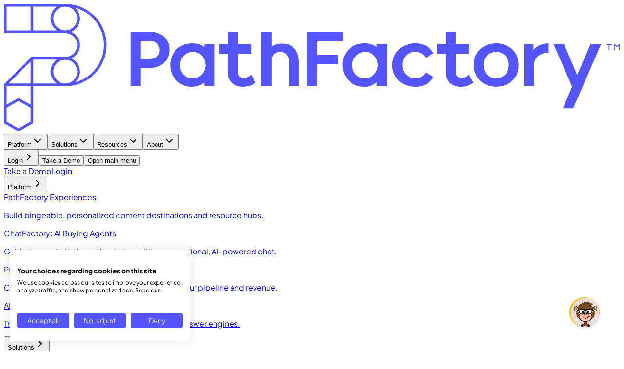

--- FILE ---
content_type: text/html; charset=utf-8
request_url: https://www.pathfactory.com/demo/
body_size: 6264
content:
<!DOCTYPE html><html lang="en"> <head><!-- Google Tag Manager --><script>(function(w,d,s,l,i){w[l]=w[l]||[];w[l].push({'gtm.start':
new Date().getTime(),event:'gtm.js'});var f=d.getElementsByTagName(s)[0],
j=d.createElement(s),dl=l!='dataLayer'?'&l='+l:'';j.async=true;j.src=
'https://www.googletagmanager.com/gtm.js?id='+i+dl;f.parentNode.insertBefore(j,f);
})(window,document,'script','dataLayer','GTM-NR9MTBPP');</script> <!-- End Google Tag Manager --><meta charset="utf-8"><meta content="width=device-width,initial-scale=1" name="viewport"><link href="/favicon.svg" rel="icon" type="image/svg+xml"><meta content="Astro v5.12.5" name="generator"><link href="https://www.pathfactory.com/demo" rel="canonical"><title>Request a Demo | PathFactory</title><meta content="Request a Demo | PathFactory" name="title"><meta content="Stop guessing about your content. Book a demo to see how PathFactory helps you deliver the right content to the right buyer at the right time." name="description"><meta content="index, follow" name="robots"><meta content="website" property="og:type"><meta content="https://www.pathfactory.com/demo" property="og:url"><meta content="Request a Demo" property="og:title"><meta content="Stop guessing about your content. Book a demo to see how PathFactory helps you deliver the right content to the right buyer at the right time." property="og:description"><meta content="https://www.pathfactory.com/images/social/default-thumbnail.png" property="og:image"><meta content="PathFactory" property="og:site_name"><meta content="summary_large_image" property="twitter:card"><meta content="@pathfactory" property="twitter:site"><meta content="Request a Demo" property="twitter:title"><meta content="Stop guessing about your content. Book a demo to see how PathFactory helps you deliver the right content to the right buyer at the right time." property="twitter:description"><meta content="https://www.pathfactory.com/images/social/default-thumbnail.png" property="twitter:image"><script type="application/ld+json">[{"@context":"https://schema.org","@type":"BreadcrumbList","itemListElement":[{"@type":"ListItem","item":"https://www.pathfactory.com/demo","name":"Demo","position":1}]}]</script><link href="/sitemap_index.xml" rel="sitemap"><link rel="stylesheet" href="/_astro/_slug_.B1HCjmxk.css">
<style>@keyframes progress-bar-fill{0%{transform:scaleX(0)}to{transform:scaleX(1)}}#autoplay-progress-bar[data-astro-cid-4gpsrlim]{transform-origin:left;transform:scaleX(0)}#autoplay-progress-bar[data-astro-cid-4gpsrlim].is-playing{transform:scaleX(1);transition:transform 5s linear}.embla-sidebar-button[data-astro-cid-4gpsrlim].is-active{background-color:#eef2ff}
</style></head> <body class="flex h-screen flex-col antialiased"> <!-- Google Tag Manager (noscript) --><noscript><iframe src="https://www.googletagmanager.com/ns.html?id=GTM-NR9MTBPP" height="0" width="0" style="display:none;visibility:hidden"></iframe></noscript><!-- End Google Tag Manager (noscript) --> <style>astro-island,astro-slot,astro-static-slot{display:contents}</style><script>(()=>{var e=async t=>{await(await t())()};(self.Astro||(self.Astro={})).load=e;window.dispatchEvent(new Event("astro:load"));})();</script><script>(()=>{var A=Object.defineProperty;var g=(i,o,a)=>o in i?A(i,o,{enumerable:!0,configurable:!0,writable:!0,value:a}):i[o]=a;var d=(i,o,a)=>g(i,typeof o!="symbol"?o+"":o,a);{let i={0:t=>m(t),1:t=>a(t),2:t=>new RegExp(t),3:t=>new Date(t),4:t=>new Map(a(t)),5:t=>new Set(a(t)),6:t=>BigInt(t),7:t=>new URL(t),8:t=>new Uint8Array(t),9:t=>new Uint16Array(t),10:t=>new Uint32Array(t),11:t=>1/0*t},o=t=>{let[l,e]=t;return l in i?i[l](e):void 0},a=t=>t.map(o),m=t=>typeof t!="object"||t===null?t:Object.fromEntries(Object.entries(t).map(([l,e])=>[l,o(e)]));class y extends HTMLElement{constructor(){super(...arguments);d(this,"Component");d(this,"hydrator");d(this,"hydrate",async()=>{var b;if(!this.hydrator||!this.isConnected)return;let e=(b=this.parentElement)==null?void 0:b.closest("astro-island[ssr]");if(e){e.addEventListener("astro:hydrate",this.hydrate,{once:!0});return}let c=this.querySelectorAll("astro-slot"),n={},h=this.querySelectorAll("template[data-astro-template]");for(let r of h){let s=r.closest(this.tagName);s!=null&&s.isSameNode(this)&&(n[r.getAttribute("data-astro-template")||"default"]=r.innerHTML,r.remove())}for(let r of c){let s=r.closest(this.tagName);s!=null&&s.isSameNode(this)&&(n[r.getAttribute("name")||"default"]=r.innerHTML)}let p;try{p=this.hasAttribute("props")?m(JSON.parse(this.getAttribute("props"))):{}}catch(r){let s=this.getAttribute("component-url")||"<unknown>",v=this.getAttribute("component-export");throw v&&(s+=` (export ${v})`),console.error(`[hydrate] Error parsing props for component ${s}`,this.getAttribute("props"),r),r}let u;await this.hydrator(this)(this.Component,p,n,{client:this.getAttribute("client")}),this.removeAttribute("ssr"),this.dispatchEvent(new CustomEvent("astro:hydrate"))});d(this,"unmount",()=>{this.isConnected||this.dispatchEvent(new CustomEvent("astro:unmount"))})}disconnectedCallback(){document.removeEventListener("astro:after-swap",this.unmount),document.addEventListener("astro:after-swap",this.unmount,{once:!0})}connectedCallback(){if(!this.hasAttribute("await-children")||document.readyState==="interactive"||document.readyState==="complete")this.childrenConnectedCallback();else{let e=()=>{document.removeEventListener("DOMContentLoaded",e),c.disconnect(),this.childrenConnectedCallback()},c=new MutationObserver(()=>{var n;((n=this.lastChild)==null?void 0:n.nodeType)===Node.COMMENT_NODE&&this.lastChild.nodeValue==="astro:end"&&(this.lastChild.remove(),e())});c.observe(this,{childList:!0}),document.addEventListener("DOMContentLoaded",e)}}async childrenConnectedCallback(){let e=this.getAttribute("before-hydration-url");e&&await import(e),this.start()}async start(){let e=JSON.parse(this.getAttribute("opts")),c=this.getAttribute("client");if(Astro[c]===void 0){window.addEventListener(`astro:${c}`,()=>this.start(),{once:!0});return}try{await Astro[c](async()=>{let n=this.getAttribute("renderer-url"),[h,{default:p}]=await Promise.all([import(this.getAttribute("component-url")),n?import(n):()=>()=>{}]),u=this.getAttribute("component-export")||"default";if(!u.includes("."))this.Component=h[u];else{this.Component=h;for(let f of u.split("."))this.Component=this.Component[f]}return this.hydrator=p,this.hydrate},e,this)}catch(n){console.error(`[astro-island] Error hydrating ${this.getAttribute("component-url")}`,n)}}attributeChangedCallback(){this.hydrate()}}d(y,"observedAttributes",["props"]),customElements.get("astro-island")||customElements.define("astro-island",y)}})();</script><astro-island uid="fVLCg" prefix="r3" component-url="/_astro/navbar.CLUOi3YM.js" component-export="default" renderer-url="/_astro/client.DRCFoS1P.js" props="{&quot;currentPage&quot;:[0,&quot;/demo&quot;]}" ssr client="load" opts="{&quot;name&quot;:&quot;Navbar&quot;,&quot;value&quot;:true}" await-children><link rel="preload" as="image" href="/images/logo.svg"/><header class="bg-background/80 relative z-50"><div class="mx-auto max-w-7xl px-4 sm:px-6 lg:px-8"><div class="flex h-16 items-center justify-between"><a class="flex items-center gap-1" href="/"><img alt="logo" class="h-8 w-auto" src="/images/logo.svg"/></a><div class="hidden items-center gap-4 lg:flex"><button data-slot="dropdown-menu-trigger" class="justify-center gap-2 whitespace-nowrap rounded-full text-sm font-medium transition-all disabled:pointer-events-none disabled:opacity-50 [&amp;_svg]:pointer-events-none [&amp;_svg:not([class*=&#x27;size-&#x27;])]:size-4 shrink-0 [&amp;_svg]:shrink-0 outline-none focus-visible:border-ring focus-visible:ring-ring/50 focus-visible:ring-[3px] aria-invalid:ring-destructive/20 dark:aria-invalid:ring-destructive/40 aria-invalid:border-destructive hover:text-accent-foreground dark:hover:bg-accent/50 h-9 px-4 py-2 has-[&gt;svg]:px-3 flex items-center space-x-1 hover:bg-inherit hover:font-bold" type="button" id="radix-«r3Rp»" aria-haspopup="menu" aria-expanded="false" data-state="closed"><span>Platform</span><svg xmlns="http://www.w3.org/2000/svg" width="24" height="24" viewBox="0 0 24 24" fill="none" stroke="currentColor" stroke-width="2" stroke-linecap="round" stroke-linejoin="round" class="lucide lucide-chevron-down h-4 w-4" aria-hidden="true"><path d="m6 9 6 6 6-6"></path></svg></button><button data-slot="dropdown-menu-trigger" class="justify-center gap-2 whitespace-nowrap rounded-full text-sm font-medium transition-all disabled:pointer-events-none disabled:opacity-50 [&amp;_svg]:pointer-events-none [&amp;_svg:not([class*=&#x27;size-&#x27;])]:size-4 shrink-0 [&amp;_svg]:shrink-0 outline-none focus-visible:border-ring focus-visible:ring-ring/50 focus-visible:ring-[3px] aria-invalid:ring-destructive/20 dark:aria-invalid:ring-destructive/40 aria-invalid:border-destructive hover:text-accent-foreground dark:hover:bg-accent/50 h-9 px-4 py-2 has-[&gt;svg]:px-3 flex items-center space-x-1 hover:bg-inherit hover:font-bold" type="button" id="radix-«r3R19»" aria-haspopup="menu" aria-expanded="false" data-state="closed"><span>Solutions</span><svg xmlns="http://www.w3.org/2000/svg" width="24" height="24" viewBox="0 0 24 24" fill="none" stroke="currentColor" stroke-width="2" stroke-linecap="round" stroke-linejoin="round" class="lucide lucide-chevron-down h-4 w-4" aria-hidden="true"><path d="m6 9 6 6 6-6"></path></svg></button><button data-slot="dropdown-menu-trigger" class="justify-center gap-2 whitespace-nowrap rounded-full text-sm font-medium transition-all disabled:pointer-events-none disabled:opacity-50 [&amp;_svg]:pointer-events-none [&amp;_svg:not([class*=&#x27;size-&#x27;])]:size-4 shrink-0 [&amp;_svg]:shrink-0 outline-none focus-visible:border-ring focus-visible:ring-ring/50 focus-visible:ring-[3px] aria-invalid:ring-destructive/20 dark:aria-invalid:ring-destructive/40 aria-invalid:border-destructive hover:text-accent-foreground dark:hover:bg-accent/50 h-9 px-4 py-2 has-[&gt;svg]:px-3 flex items-center space-x-1 hover:bg-inherit hover:font-bold" type="button" id="radix-«r3R1p»" aria-haspopup="menu" aria-expanded="false" data-state="closed"><span>Resources</span><svg xmlns="http://www.w3.org/2000/svg" width="24" height="24" viewBox="0 0 24 24" fill="none" stroke="currentColor" stroke-width="2" stroke-linecap="round" stroke-linejoin="round" class="lucide lucide-chevron-down h-4 w-4" aria-hidden="true"><path d="m6 9 6 6 6-6"></path></svg></button><button data-slot="dropdown-menu-trigger" class="justify-center gap-2 whitespace-nowrap rounded-full text-sm font-medium transition-all disabled:pointer-events-none disabled:opacity-50 [&amp;_svg]:pointer-events-none [&amp;_svg:not([class*=&#x27;size-&#x27;])]:size-4 shrink-0 [&amp;_svg]:shrink-0 outline-none focus-visible:border-ring focus-visible:ring-ring/50 focus-visible:ring-[3px] aria-invalid:ring-destructive/20 dark:aria-invalid:ring-destructive/40 aria-invalid:border-destructive hover:text-accent-foreground dark:hover:bg-accent/50 h-9 px-4 py-2 has-[&gt;svg]:px-3 flex items-center space-x-1 hover:bg-inherit hover:font-bold" type="button" id="radix-«r3R29»" aria-haspopup="menu" aria-expanded="false" data-state="closed"><span>About</span><svg xmlns="http://www.w3.org/2000/svg" width="24" height="24" viewBox="0 0 24 24" fill="none" stroke="currentColor" stroke-width="2" stroke-linecap="round" stroke-linejoin="round" class="lucide lucide-chevron-down h-4 w-4" aria-hidden="true"><path d="m6 9 6 6 6-6"></path></svg></button></div><div class="flex items-center gap-2.5"><a class="hidden lg:block" href="https://login.pathfactory.com"><button data-slot="button" class="inline-flex items-center justify-center whitespace-nowrap rounded-full text-sm font-medium transition-all disabled:pointer-events-none disabled:opacity-50 [&amp;_svg]:pointer-events-none [&amp;_svg:not([class*=&#x27;size-&#x27;])]:size-4 shrink-0 [&amp;_svg]:shrink-0 outline-none focus-visible:border-ring focus-visible:ring-ring/50 focus-visible:ring-[3px] aria-invalid:ring-destructive/20 dark:aria-invalid:ring-destructive/40 aria-invalid:border-destructive border bg-background shadow-xs hover:bg-accent hover:text-accent-foreground dark:bg-input/30 dark:border-input dark:hover:bg-input/50 h-9 px-4 py-2 has-[&gt;svg]:px-3 gap-1">Login<svg xmlns="http://www.w3.org/2000/svg" width="24" height="24" viewBox="0 0 24 24" fill="none" stroke="currentColor" stroke-width="2" stroke-linecap="round" stroke-linejoin="round" class="lucide lucide-chevron-right size-4" aria-hidden="true"><path d="m9 18 6-6-6-6"></path></svg></button></a><a class="transition-opacity duration-300 opacity-100" href="/demo"><button data-slot="button" class="inline-flex items-center justify-center whitespace-nowrap rounded-full text-sm font-medium transition-all disabled:pointer-events-none disabled:opacity-50 [&amp;_svg]:pointer-events-none [&amp;_svg:not([class*=&#x27;size-&#x27;])]:size-4 shrink-0 [&amp;_svg]:shrink-0 outline-none focus-visible:border-ring focus-visible:ring-ring/50 focus-visible:ring-[3px] aria-invalid:ring-destructive/20 dark:aria-invalid:ring-destructive/40 aria-invalid:border-destructive bg-primary text-primary-foreground shadow-xs hover:bg-primary/90 h-9 px-4 py-2 has-[&gt;svg]:px-3 gap-1">Take a Demo</button></a><button class="text-muted-foreground relative flex h-8 w-8 lg:hidden"><span class="sr-only">Open main menu</span><div class="absolute top-1/2 left-1/2 block w-[18px] -translate-x-1/2 -translate-y-1/2 transform"><span aria-hidden="true" class="absolute block h-0.5 w-full transform rounded-full bg-current transition duration-500 ease-in-out -translate-y-1.5"></span><span aria-hidden="true" class="absolute block h-0.5 w-full transform rounded-full bg-current transition duration-500 ease-in-out "></span><span aria-hidden="true" class="absolute block h-0.5 w-full transform rounded-full bg-current transition duration-500 ease-in-out translate-y-1.5"></span></div></button></div></div></div><div class="bg-background fixed inset-0 top-[64px] container flex h-[calc(100vh-64px)] flex-col transition-all duration-300 ease-in-out lg:hidden invisible translate-x-full opacity-0"><div class="mt-8 space-y-2"><a class="inline-flex items-center justify-center whitespace-nowrap text-sm font-medium transition-all disabled:pointer-events-none disabled:opacity-50 [&amp;_svg]:pointer-events-none [&amp;_svg:not([class*=&#x27;size-&#x27;])]:size-4 shrink-0 [&amp;_svg]:shrink-0 outline-none focus-visible:border-ring focus-visible:ring-ring/50 focus-visible:ring-[3px] aria-invalid:ring-destructive/20 dark:aria-invalid:ring-destructive/40 aria-invalid:border-destructive bg-primary text-primary-foreground shadow-xs hover:bg-primary/90 h-8 rounded-md gap-1.5 px-3 has-[&gt;svg]:px-2.5 w-full block" href="/demo" data-slot="button">Take a Demo</a><a class="inline-flex items-center justify-center whitespace-nowrap text-sm font-medium transition-all disabled:pointer-events-none disabled:opacity-50 [&amp;_svg]:pointer-events-none [&amp;_svg:not([class*=&#x27;size-&#x27;])]:size-4 shrink-0 [&amp;_svg]:shrink-0 outline-none focus-visible:border-ring focus-visible:ring-ring/50 focus-visible:ring-[3px] aria-invalid:ring-destructive/20 dark:aria-invalid:ring-destructive/40 aria-invalid:border-destructive border bg-background shadow-xs hover:bg-accent hover:text-accent-foreground dark:bg-input/30 dark:border-input dark:hover:bg-input/50 h-8 rounded-md gap-1.5 px-3 has-[&gt;svg]:px-2.5 w-full block" href="https://login.pathfactory.com" data-slot="button">Login</a></div><nav class="mt-3 flex flex-1 flex-col gap-6"><div class=""><button class="text-foreground flex w-full items-center justify-between text-lg font-medium tracking-[-0.36px]">Platform<svg xmlns="http://www.w3.org/2000/svg" width="24" height="24" viewBox="0 0 24 24" fill="none" stroke="currentColor" stroke-width="2" stroke-linecap="round" stroke-linejoin="round" class="lucide lucide-chevron-right h-4 w-4 transition-transform" aria-hidden="true"><path d="m9 18 6-6-6-6"></path></svg></button><div class="ml-4 space-y-3 overflow-hidden transition-all max-h-0 opacity-0"><a class="hover:bg-accent flex items-start gap-3 rounded-md p-2" href="/platform/experiences"><div><div class="text-foreground font-medium">PathFactory Experiences</div><p class="text-muted-foreground text-sm">Build bingeable, personalized content destinations and resource hubs.</p></div></a><a class="hover:bg-accent flex items-start gap-3 rounded-md p-2" href="/platform/chatfactory"><div><div class="text-foreground font-medium">ChatFactory: AI Buying Agents</div><p class="text-muted-foreground text-sm">Guide buyers to their next best step with conversational, AI-powered chat.</p></div></a><a class="hover:bg-accent flex items-start gap-3 rounded-md p-2" href="/platform/intelligence"><div><div class="text-foreground font-medium">PathFactory Intelligence</div><p class="text-muted-foreground text-sm">Connect every content engagement directly to your pipeline and revenue.</p></div></a><a class="hover:bg-accent flex items-start gap-3 rounded-md p-2" href="/platform/ai-search-optimization"><div><div class="text-foreground font-medium">AI Search Optimization</div><p class="text-muted-foreground text-sm">Transform your digital presence for the age of AI answer engines.</p></div></a></div></div><div class=""><button class="text-foreground flex w-full items-center justify-between text-lg font-medium tracking-[-0.36px]">Solutions<svg xmlns="http://www.w3.org/2000/svg" width="24" height="24" viewBox="0 0 24 24" fill="none" stroke="currentColor" stroke-width="2" stroke-linecap="round" stroke-linejoin="round" class="lucide lucide-chevron-right h-4 w-4 transition-transform" aria-hidden="true"><path d="m9 18 6-6-6-6"></path></svg></button><div class="ml-4 space-y-3 overflow-hidden transition-all max-h-0 opacity-0"><a class="hover:bg-accent flex items-start gap-3 rounded-md p-2" href="/solutions/abm"><div><div class="text-foreground font-medium">ABM</div><p class="text-muted-foreground text-sm">Target, engage, and win your most important accounts with personalized experiences.</p></div></a><a class="hover:bg-accent flex items-start gap-3 rounded-md p-2" href="/solutions/demand-gen"><div><div class="text-foreground font-medium">Demand Gen</div><p class="text-muted-foreground text-sm">Move buyers through the funnel faster with automated nurture and seamless content journeys.</p></div></a><a class="hover:bg-accent flex items-start gap-3 rounded-md p-2" href="/solutions/website-conversion"><div><div class="text-foreground font-medium">Website Conversion</div><p class="text-muted-foreground text-sm">Turn anonymous website visitors into qualified prospects with intelligent content recommendations.</p></div></a></div></div><div class=""><button class="text-foreground flex w-full items-center justify-between text-lg font-medium tracking-[-0.36px]">Resources<svg xmlns="http://www.w3.org/2000/svg" width="24" height="24" viewBox="0 0 24 24" fill="none" stroke="currentColor" stroke-width="2" stroke-linecap="round" stroke-linejoin="round" class="lucide lucide-chevron-right h-4 w-4 transition-transform" aria-hidden="true"><path d="m9 18 6-6-6-6"></path></svg></button><div class="ml-4 space-y-3 overflow-hidden transition-all max-h-0 opacity-0"><a class="hover:bg-accent flex items-start gap-3 rounded-md p-2" href="/blog"><div><div class="text-foreground font-medium">Blog</div><p class="text-muted-foreground text-sm"></p></div></a><a class="hover:bg-accent flex items-start gap-3 rounded-md p-2" href="/integrations"><div><div class="text-foreground font-medium">Integrations</div><p class="text-muted-foreground text-sm"></p></div></a><a class="hover:bg-accent flex items-start gap-3 rounded-md p-2" href="/customer-stories"><div><div class="text-foreground font-medium">Customer Stories</div><p class="text-muted-foreground text-sm"></p></div></a></div></div><div class=""><button class="text-foreground flex w-full items-center justify-between text-lg font-medium tracking-[-0.36px]">About<svg xmlns="http://www.w3.org/2000/svg" width="24" height="24" viewBox="0 0 24 24" fill="none" stroke="currentColor" stroke-width="2" stroke-linecap="round" stroke-linejoin="round" class="lucide lucide-chevron-right h-4 w-4 transition-transform" aria-hidden="true"><path d="m9 18 6-6-6-6"></path></svg></button><div class="ml-4 space-y-3 overflow-hidden transition-all max-h-0 opacity-0"><a class="hover:bg-accent flex items-start gap-3 rounded-md p-2" href="/company"><div><div class="text-foreground font-medium">Company</div><p class="text-muted-foreground text-sm"></p></div></a><a class="hover:bg-accent flex items-start gap-3 rounded-md p-2" href="/careers"><div><div class="text-foreground font-medium">Careers</div><p class="text-muted-foreground text-sm"></p></div></a></div></div></nav></div></header><!--astro:end--></astro-island> <main class="flex-1">  <section class="relative isolate overflow-hidden py-12 md:py-14 lg:py-16 bg-gray-800 bg-[url(../images/textures/dotnoise-light-grey.png)]">  <div class="mx-auto max-w-7xl px-4 gap-x-8 sm:px-6 lg:flex lg:px-8">  <div class="max-w-2xl shrink-0 lg:mx-0 dark">  <h1 class="font-semibold text-foreground text-5xl sm:text-6xl text-pretty tracking-tight leading-tighter"> Stop guessing about your content. </h1>   <p class="text-muted-foreground mt-3 text-lg leading-tight font-medium text-pretty sm:text-lg sm:leading-relaxed"> PathFactory shows you what content works so you can deliver it to the right buyer at the right time. </p>    </div>       </div> </section> <section class="py-16 md:py-20 lg:py-24"> <div class="mx-auto max-w-7xl px-4 sm:px-6 lg:px-8">   <div class="marketo-form-wrapper"> <div id="marketo-form-1779"> <script src="//lp.pathfactory.com/js/forms2/js/forms2.min.js"></script> <form id="mktoForm_1779"></form> <script>(function(){const formId = 1779;
const marketoHost = "//lp.pathfactory.com";
const munchkinId = "186-UMU-338";

      // Wait for the forms2.js script to load, then run
      // eslint-disable-next-line
      MktoForms2.loadForm(marketoHost, munchkinId, formId)

      // You can also add onSuccess handlers here
      // eslint-disable-next-line
      MktoForms2.whenReady(function (form) {
        // eslint-disable-next-line
        form.onSuccess(function (values, followUpUrl) {
          document.dispatchEvent(new CustomEvent("marketoFormSuccess"))

          // Return false to prevent the default Marketo redirect
          return false
        })
      })
    })();</script> </div> </div> <astro-island uid="Z1NUO9k" prefix="r5" component-url="/_astro/thank-you-dialog.DFmVA_L5.js" component-export="ThankYouDialog" renderer-url="/_astro/client.DRCFoS1P.js" props="{}" ssr client="load" opts="{&quot;name&quot;:&quot;ThankYouDialog&quot;,&quot;value&quot;:true}"></astro-island>  </div> </section>  </main> <script>(()=>{var a=(s,i,o)=>{let r=async()=>{await(await s())()},t=typeof i.value=="object"?i.value:void 0,c={rootMargin:t==null?void 0:t.rootMargin},n=new IntersectionObserver(e=>{for(let l of e)if(l.isIntersecting){n.disconnect(),r();break}},c);for(let e of o.children)n.observe(e)};(self.Astro||(self.Astro={})).visible=a;window.dispatchEvent(new Event("astro:visible"));})();</script><astro-island uid="2jaVFg" prefix="r4" component-url="/_astro/footer.Ce9HP4E7.js" component-export="default" renderer-url="/_astro/client.DRCFoS1P.js" props="{}" ssr client="visible" opts="{&quot;name&quot;:&quot;Footer&quot;,&quot;value&quot;:true}" await-children><link rel="preload" as="image" href="/images/logo.svg"/><footer class="bg-muted py-16 text-sm md:py-20 lg:py-24"><div class="mx-auto max-w-7xl px-4 sm:px-6 lg:px-8"><div class="grid grid-cols-2 gap-8 lg:grid-cols-4"><div class="text-muted-foreground col-span-1 mb-8 space-y-8 lg:mb-0"><div class="flex items-center gap-2 lg:justify-start"><img alt="logo" class="h-8 w-auto" src="/images/logo.svg"/></div><div><div>PathFactory HQ</div><div>100 King St. West, Suite 5700</div><div>Toronto, ON M5X 1C7</div></div><div><div>PathFactory DC</div><div>1775 I St. NW, Suite 1150</div><div>Washington, DC 20006</div></div></div><div class="col-span-3 grid grid-cols-2 gap-8 lg:grid-cols-5"><div class="space-y-8"><div><h3 class="mb-4 font-bold">Solutions</h3><ul class="text-muted-foreground space-y-4"><li class="hover:text-primary font-medium"><a href="/solutions/abm">ABM</a></li><li class="hover:text-primary font-medium"><a href="/solutions/demand-gen">Demand Gen</a></li><li class="hover:text-primary font-medium"><a href="/solutions/website-conversion">Website Conversion</a></li></ul></div></div><div class="space-y-8"><div><h3 class="mb-4 font-bold">Platform</h3><ul class="text-muted-foreground space-y-4"><li class="hover:text-primary font-medium"><a href="/platform/experiences">PathFactory Experiences</a></li><li class="hover:text-primary font-medium"><a href="/platform/chatfactory">ChatFactory: AI Buying Agents</a></li><li class="hover:text-primary font-medium"><a href="/platform/intelligence">PathFactory Intelligence</a></li><li class="hover:text-primary font-medium"><a href="/platform/ai-search-optimization">AI Search Optimization</a></li></ul></div></div><div class="space-y-8"><div><h3 class="mb-4 font-bold">Resources</h3><ul class="text-muted-foreground space-y-4"><li class="hover:text-primary font-medium"><a href="/blog">Blog</a></li><li class="hover:text-primary font-medium"><a href="/integrations">Integrations</a></li><li class="hover:text-primary font-medium"><a href="/customer-stories">Customer Stories</a></li></ul></div></div><div class="space-y-8"><div><h3 class="mb-4 font-bold">About</h3><ul class="text-muted-foreground space-y-4"><li class="hover:text-primary font-medium"><a href="/company">Company</a></li><li class="hover:text-primary font-medium"><a href="/careers">Careers</a></li></ul></div></div><div class="space-y-8"><div><h3 class="mb-4 font-bold">Legal</h3><ul class="text-muted-foreground space-y-4"><li class="hover:text-primary font-medium"><a href="/privacy-policy">Privacy Policy</a></li><li class="hover:text-primary font-medium"><a href="/legal/data-privacy-framework-notice">Data Privacy Framework Notice (PathFactory Corp.)</a></li><li class="hover:text-primary font-medium"><a href="/legal/termsofservice">Software-as-a-Service Terms of Service</a></li><li class="hover:text-primary font-medium"><a href="/accessibility-policies-statement-of-commitment">Accessibility</a></li><li class="hover:text-primary font-medium"><button class="cursor-pointer" type="button">Cookies</button></li></ul></div></div></div></div><div class="text-muted-foreground mt-24 flex flex-col justify-between gap-4 pt-8 text-sm font-medium md:flex-row md:items-center"><p>© 2025 PathFactory. All rights reserved.</p></div></div></footer><!--astro:end--></astro-island> <link rel="stylesheet" href="https://cdn-app.pathfactory.com/libraries/overlay/overlay.css" media="print" onload="this.media='all'"><script src="https://cdn-app.pathfactory.com/libraries/overlay/overlay.js" async></script> <script>(function(){function c(){var b=a.contentDocument||a.contentWindow.document;if(b){var d=b.createElement('script');d.innerHTML="window.__CF$cv$params={r:'9c7f77d37931962d',t:'MTc3MDA5NTkxMS4wMDAwMDA='};var a=document.createElement('script');a.nonce='';a.src='/cdn-cgi/challenge-platform/scripts/jsd/main.js';document.getElementsByTagName('head')[0].appendChild(a);";b.getElementsByTagName('head')[0].appendChild(d)}}if(document.body){var a=document.createElement('iframe');a.height=1;a.width=1;a.style.position='absolute';a.style.top=0;a.style.left=0;a.style.border='none';a.style.visibility='hidden';document.body.appendChild(a);if('loading'!==document.readyState)c();else if(window.addEventListener)document.addEventListener('DOMContentLoaded',c);else{var e=document.onreadystatechange||function(){};document.onreadystatechange=function(b){e(b);'loading'!==document.readyState&&(document.onreadystatechange=e,c())}}}})();</script></body></html>

--- FILE ---
content_type: text/html; charset=utf-8
request_url: https://nurturenow.pathfactory.com/aichat/marketing?initiator=chat_widget&widget_token=94023d2b-4fc8-11ef-9099-128276783f0f&widget_type=bubble&activator=bubble
body_size: 11196
content:
<!DOCTYPE html>
<html lang="en">
  <head>
    <meta charset="utf-8">
<meta name="viewport" content="width=device-width, initial-scale=1">
<meta http-equiv="X-UA-Compatible" content="ie=edge,chrome=1">
<meta name="csrf-param" content="authenticity_token" />
<meta name="csrf-token" content="NhZKRE5xCOe1Xg3Y8Rt+bYBARmHNNq++Y/FGXQ0KLfdKvssSJ8HrjPotOXWh9Eypzo5DpmMGAdVJ4vDrXLGdng==" />
<title>Chatfactory</title>
<link rel="icon" type="image/x-icon" href="https://cdn.pathfactory.com/assets/146/icons/457175/5df8a5c0-0972-4a90-8090-f4bfd05dc535.png">
<link rel="canonical" href="https://nurturenow.pathfactory.com/aichat/marketing">
<meta name="robots" content="noindex, follow">
<meta property="og:title" content="ChatFactory">
<meta property="og:description" content="ChatFactory - Conversational AI">
<meta property="og:site_name" content="Nurture Now">
<meta property="og:url" content="https://nurturenow.pathfactory.com/aichat/marketing">
<meta property="og:type" content="website">
<meta property="og:image:height" content="384">
<meta property="og:image:width" content="576">
<meta name="twitter:title" content="Chatfactory">
<meta name="twitter:card" content="summary_large_image">
<meta name="twitter:site" content="pathfactory">
<meta name="twitter:creator" content="pathfactory">
<meta name="twitter:image" content="https://cdn.pathfactory.com/assets/146/logos/974260/a7b02910-9a1a-48e3-8040-0325c1282b4f.png">
<link href="https://cdn.pathfactory.com/web-fonts/roboto_lato/roboto_lato.css" media="screen" rel="stylesheet" type="text/css">
<link href="https://cdn.pathfactory.com/web-fonts/font-awesome/font-awesome.min.css" media="screen" rel="stylesheet" type="text/css">
<link href="https://cdn.pathfactory.com/web-fonts/overpass/overpass.css" rel="stylesheet" type="text/css">
<style>
	@font-face {
    font-family: BrownProRegular;
    src: url('https://app.cdn.lookbookhq.com/lbhq-production/2/fonts/09488fc4-25de-4f23-9e48-9659bc49e0a4.otf') format('opentype');
  }
	@font-face {
    font-family: BrownProBold;
    src: url('https://app.cdn.lookbookhq.com/lbhq-production/2/fonts/b7425fd2-659a-420b-938e-a76c031702a4.otf') format('opentype');
  }
	@font-face {
    font-family: GE;
    src: url('https://cdn.pathfactory.com/assets/146/fonts/b1ab02a3-ec4b-42b4-bd89-5494cff79117.ttf') format('truetype');
  }
	@font-face {
    font-family: BrownProLight;
    src: url('https://cdn.pathfactory.com/assets/2/fonts/714996b2-be29-462a-ab07-bb29f3e466f4.otf') format('opentype');
  }
	@font-face {
    font-family: BrownProItalic;
    src: url('https://cdn.pathfactory.com/assets/2/fonts/e435c662-e1ca-4b92-8fd1-1c17f004c892.otf') format('opentype');
  }
	@font-face {
    font-family: BrownProLightItalic;
    src: url('https://cdn.pathfactory.com/assets/2/fonts/e9414c1d-5704-49e8-8839-5a1e5c9c60b6.otf') format('opentype');
  }
	@font-face {
    font-family: BrownProBoldItalic;
    src: url('https://cdn.pathfactory.com/assets/2/fonts/a59a87a9-7f47-4521-8159-b9dc7af82fb9.otf') format('opentype');
  }
	@font-face {
    font-family: BrownProBoldAlt;
    src: url('https://cdn.pathfactory.com/assets/2/fonts/fdd2ac55-9847-41ea-9cc8-7407bc060d3a.otf') format('opentype');
  }
	@font-face {
    font-family: MonaSansRegular;
    src: url('https://cdn.pathfactory.com/assets/2/fonts/0c2fee49-1465-4d85-a598-a06be27b3651.ttf') format('truetype');
  }
	@font-face {
    font-family: MonaSansBold;
    src: url('https://cdn.pathfactory.com/assets/2/fonts/eb1dbfb0-4a6f-4b20-944a-77b5c01dcff7.ttf') format('truetype');
  }
	@font-face {
    font-family: MonaSansLight;
    src: url('https://cdn.pathfactory.com/assets/2/fonts/2a6bfdb5-6582-4b87-8f87-0811554c5ef8.ttf') format('truetype');
  }
	@font-face {
    font-family: MonaSansSemiBold;
    src: url('https://cdn.pathfactory.com/assets/2/fonts/ca40901b-fccf-492b-9fae-6acedc936f13.ttf') format('truetype');
  }
	@font-face {
    font-family: MonaSansMedium;
    src: url('https://cdn.pathfactory.com/assets/2/fonts/94dd92fc-d5b0-4e47-b039-eea38c8208e7.ttf') format('truetype');
  }
	@font-face {
    font-family: OpenSansSemiBold;
    src: url('https://cdn.pathfactory.com/assets/2/fonts/1df957b6-9e30-4233-8ce9-8a49bcb58cb7.ttf') format('truetype');
  }
	@font-face {
    font-family: OpenSansBold;
    src: url('https://cdn.pathfactory.com/assets/2/fonts/b710636c-06de-4d91-ba49-33ee3d38d813.ttf') format('truetype');
  }
	@font-face {
    font-family: PlusJakartaSansBold;
    src: url('https://cdn.pathfactory.com/assets/2/fonts/f1b350a7-b187-4925-a9c2-3afdedb8dec0.ttf') format('truetype');
  }
	@font-face {
    font-family: PlusJakartaSansBoldItalic;
    src: url('https://cdn.pathfactory.com/assets/2/fonts/2bf26a58-11ad-4695-804b-b3bec7f0691f.ttf') format('truetype');
  }
	@font-face {
    font-family: PlusJakartaSansLight;
    src: url('https://cdn.pathfactory.com/assets/2/fonts/43a91c81-8427-4005-9c4a-bb90a126a308.ttf') format('truetype');
  }
	@font-face {
    font-family: PlusJakartaSansMedium;
    src: url('https://cdn.pathfactory.com/assets/2/fonts/47b37680-773b-4990-aabb-c8c99039412e.ttf') format('truetype');
  }
	@font-face {
    font-family: PlusJakartaSansExtraBold;
    src: url('https://cdn.pathfactory.com/assets/2/fonts/0d742b44-a343-4dd1-aa4c-711a5edec86f.ttf') format('truetype');
  }
	@font-face {
    font-family: PlusJakartaSansExtraBoldItalic;
    src: url('https://cdn.pathfactory.com/assets/2/fonts/c31db46b-6615-4420-9c85-b8efccf9069a.ttf') format('truetype');
  }
	@font-face {
    font-family: PlusJakartaSansExtraLight;
    src: url('https://cdn.pathfactory.com/assets/2/fonts/a0850b9c-234b-4111-a39f-7a9943a5cd9c.ttf') format('truetype');
  }
	@font-face {
    font-family: PlusJakartaSansExtraLightItalic;
    src: url('https://cdn.pathfactory.com/assets/2/fonts/8caecf64-f557-4211-bb4e-f6c0080a5f47.ttf') format('truetype');
  }
	@font-face {
    font-family: PlusJakartaSansItalic;
    src: url('https://cdn.pathfactory.com/assets/2/fonts/5047bf1f-ab9d-4702-a1da-574fd6fcbd11.ttf') format('truetype');
  }
	@font-face {
    font-family: PlusJakartaSansLightItalic;
    src: url('https://cdn.pathfactory.com/assets/2/fonts/4df0b5ca-3726-4dc9-9fe3-2e41c0a6e1d9.ttf') format('truetype');
  }
	@font-face {
    font-family: PlusJakartaSansMediumItalic;
    src: url('https://cdn.pathfactory.com/assets/2/fonts/ef084e6d-f495-4e58-b620-8798194e2814.ttf') format('truetype');
  }
	@font-face {
    font-family: PlusJakartaSansRegular;
    src: url('https://cdn.pathfactory.com/assets/2/fonts/fb417894-10c8-4c02-8c45-62b3ebf75ee5.ttf') format('truetype');
  }
	@font-face {
    font-family: PlusJakartaSansSemiBold;
    src: url('https://cdn.pathfactory.com/assets/2/fonts/d268ad46-7153-4b41-a21e-352dccadfd2d.ttf') format('truetype');
  }
	@font-face {
    font-family: PlusJakartaSansSemiBoldItalic;
    src: url('https://cdn.pathfactory.com/assets/2/fonts/35c76fa5-afd9-4972-bee4-c4831b4c7044.ttf') format('truetype');
  }</style>
 
<script>
  window.__PATHFACTORY__ = {"environment":{"apiHost":"https://jukebox.lookbookhq.com","appId":"01d216c5-9dcf-465b-a148-f0314ffbbbe3","accessProtectionSsoDomains":[],"baseUrl":"https://nurturenow.pathfactory.com","clientId":"LB-931336C1-146","consentDeclinedCookieLifetimeDays":"1/48","contentId":551971,"contentUuid":"ad9424ca-0af3-4206-bf1b-e96570709634","cookieLifetimeDays":"730","cookieWhitelist":["ELOQUA","_mkto_trk","RegExp::^visitor_id[0-9]+$::pardot_visitor_id","hubspotutk"],"cfCollectionUuid":"4a5ae631-0e49-47a1-84ce-da43c134abfb","cfContextConfig":{"recomContentPoolId":"4a5ae631-0e49-47a1-84ce-da43c134abfb","matchingContentPoolId":"51989b27-4bfb-4425-bcc3-b56ed671cfd8"},"cfContexts":[{"id":221,"context":"breakthrough","context_uuid":"5dc78a19-4490-4b36-a4ac-1fd4572ea503","is_default":false,"collection":{"recom_content_pool_id":"4a5ae631-0e49-47a1-84ce-da43c134abfb","matching_content_pool_id":"51989b27-4bfb-4425-bcc3-b56ed671cfd8"},"ui_overrides":[{"key":"exclude_external_codes","type":"array","value":[11185]},{"key":"allow_create_experience","type":"boolean","value":true},{"key":"collection_preview_mode","type":"text","value":"playlist"},{"key":"display_preview_in_modal","type":"boolean","value":true},{"key":"score_based_tag","type":"array","value":[{"label":"Best Match","max_range":1,"min_range":0.7,"text_color":"#FFFFFF","background_color":"#FFBE00"}]},{"key":"history_filter","type":"array","value":[{"section":"0d","display_name":"Today"},{"section":"-1d","display_name":"Yesterday"},{"section":"-1w","display_name":"Last 7 days"},{"section":"-1m","display_name":"Last month"}]},{"key":"bookmark_count","type":"number","value":15},{"key":"experience_external_code","type":"number","value":16137},{"key":"form_id","type":"number","value":20148},{"key":"landing_page_id","type":"number","value":70658},{"key":"form_strategy","type":"object","value":{"form_id":20148,"show_form":true,"dismissable":true,"show_on_exit":false,"show_on_load":false,"title_override":"Fill This Out to Continue","show_after_time":0,"customize_header":false,"show_after_queries":0,"description_override":"This content will be available after you complete this form.","submitted_show_again":false,"show_to_known_visitors":false,"show_to_unknown_visitors":true,"show_on_experience_creation":true}}]},{"id":13,"context":"cisco","context_uuid":"6dc133f8-d813-475a-80eb-4928f860f721","is_default":false,"collection":{"recom_content_pool_id":"4ddaec58-cdcc-460e-a1b4-c2f1d98f3fe7","matching_content_pool_id":"4ddaec58-cdcc-460e-a1b4-c2f1d98f3fe7"},"ui_overrides":[{"key":"collection_preview_mode","type":"text","value":"playlist"},{"key":"score_based_tag","type":"array","value":[]},{"key":"history_filter","type":"array","value":[]},{"key":"bookmark_count","type":"number","value":10},{"key":"landing_page_id","type":"number","value":22760},{"key":"form_strategy","type":"object","value":{"form_id":20148,"show_form":false,"dismissable":true,"show_on_exit":false,"show_on_load":false,"title_override":"Fill This Out to Continue","show_after_time":5,"customize_header":false,"show_after_queries":4,"description_override":"This content will be available after you complete this form.","submitted_show_again":false,"show_to_known_visitors":false,"show_to_unknown_visitors":true,"show_form_on_response_error":false,"show_on_experience_creation":true}},{"key":"allow_create_experience","type":"boolean","value":true}]},{"id":12,"context":"ElevateSoft","context_uuid":"820d9f9c-a134-4d4c-b486-5557782f5bb9","is_default":false,"collection":{"recom_content_pool_id":"582f87d0-2462-4f97-8f95-961c8d59dea9","matching_content_pool_id":"b410783e-98fb-4219-81f1-88daec658b67"},"ui_overrides":[{"key":"collection_preview_mode","type":"text","value":"playlist"},{"key":"score_based_tag","type":"array","value":[]},{"key":"history_filter","type":"array","value":[]},{"key":"bookmark_count","type":"number","value":10},{"key":"landing_page_id","type":"number","value":23192},{"key":"form_strategy","type":"object","value":{"form_id":18090,"show_form":true,"dismissable":true,"show_on_exit":false,"submitted_show_again":false,"show_to_known_visitors":false,"show_to_unknown_visitors":true,"show_on_experience_creation":true}},{"key":"allow_create_experience","type":"boolean","value":true}]},{"id":2,"context":"marketing","context_uuid":"4474c69b-c567-4d2f-8539-4dcaf4ede64c","is_default":true,"collection":{"recom_content_pool_id":"4a5ae631-0e49-47a1-84ce-da43c134abfb","matching_content_pool_id":"51989b27-4bfb-4425-bcc3-b56ed671cfd8"},"ui_overrides":[{"key":"exclude_external_codes","type":"array","value":[11185]},{"key":"allow_create_experience","type":"boolean","value":true},{"key":"collection_preview_mode","type":"text","value":"playlist"},{"key":"display_preview_in_modal","type":"boolean","value":true},{"key":"score_based_tag","type":"array","value":[{"label":"Best Match","max_range":1,"min_range":0.7,"text_color":"#FFFFFF","background_color":"#FFBE00"}]},{"key":"history_filter","type":"array","value":[{"section":"0d","display_name":"Today"},{"section":"-1d","display_name":"Yesterday"},{"section":"-1w","display_name":"Last 7 days"},{"section":"-1m","display_name":"Last month"}]},{"key":"bookmark_count","type":"number","value":15},{"key":"experience_external_code","type":"number","value":16137},{"key":"form_id","type":"number","value":20148},{"key":"landing_page_id","type":"number","value":70658},{"key":"form_strategy","type":"object","value":{"form_id":20148,"show_form":true,"dismissable":true,"show_on_exit":false,"show_on_load":false,"title_override":"Fill This Out to Continue","show_after_time":0,"customize_header":false,"show_after_queries":0,"description_override":"This content will be available after you complete this form.","submitted_show_again":false,"show_to_known_visitors":false,"show_to_unknown_visitors":true,"show_on_experience_creation":true}}]},{"id":45,"context":"sales-agent","context_uuid":"bbc1aa88-0aed-4cb1-9cc6-df88d8fda212","is_default":false,"collection":{"recom_content_pool_id":"ff7bc69d-bc2a-4a0a-9f9c-7136c3eaab08","matching_content_pool_id":"a4b48b52-10ed-439f-afe9-1e53d5619b60"},"ui_overrides":[{"key":"exclude_external_codes","type":"array","value":[11185]},{"key":"allow_create_experience","type":"boolean","value":true},{"key":"collection_preview_mode","type":"text","value":"playlist"},{"key":"score_based_tag","type":"array","value":[]},{"key":"history_filter","type":"array","value":[]},{"key":"bookmark_count","type":"number","value":15},{"key":"experience_external_code","type":"number","value":1407},{"key":"landing_page_id","type":"number","value":56492},{"key":"form_strategy","type":"object","value":{"form_id":null,"show_form":false,"dismissable":true,"show_on_exit":false,"show_on_load":false,"title_override":"Fill This Out to Continue","show_after_time":0,"customize_header":false,"show_after_queries":0,"description_override":"This content will be available after you complete this form.","submitted_show_again":false,"show_to_known_visitors":false,"show_to_unknown_visitors":true,"show_form_on_response_error":false,"show_on_experience_creation":true}}]},{"id":157,"context":"sales-enablement","context_uuid":"e485ccf5-b5bb-42dd-86e8-0ece98626698","is_default":false,"collection":{"recom_content_pool_id":"4a5ae631-0e49-47a1-84ce-da43c134abfb","matching_content_pool_id":"51989b27-4bfb-4425-bcc3-b56ed671cfd8"},"ui_overrides":[{"key":"collection_preview_mode","type":"text","value":"playlist"},{"key":"display_preview_in_modal","type":"boolean","value":true},{"key":"score_based_tag","type":"array","value":[{"label":"Best Match","max_range":1,"min_range":0.7,"text_color":"#FFFFFF","background_color":"#FFBE00"}]},{"key":"history_filter","type":"array","value":[{"section":"0d","display_name":"Today"},{"section":"-1d","display_name":"Yesterday"},{"section":"-1w","display_name":"Last 7 days"},{"section":"-1m","display_name":"Last month"}]},{"key":"bookmark_count","type":"number","value":15},{"key":"landing_page_id","type":"number","value":18785},{"key":"form_strategy","type":"object","value":{"form_id":null,"show_form":false,"dismissable":true,"show_on_exit":false,"show_on_load":false,"title_override":"Fill This Out to Continue","show_after_time":0,"customize_header":false,"show_after_queries":0,"description_override":"This content will be available after you complete this form.","submitted_show_again":false,"show_to_known_visitors":false,"show_to_unknown_visitors":true,"show_on_experience_creation":true}}]}],"newFeatures":["ai_pages","animations","enableFtux","mongo_search","audit_logging","archive_folder","section_library","multi_experience","new_content_play","enableChatFactory","new_left_navigation","content_library_audit","new_pfri_content_sharing","theme_agnostic_templates","content_library_reanalysis","enable_sigma_filter_retention","collection_and_content_library_folders"],"collectionUuid":null,"childTrackExperienceUuid":null,"dynamicCloudFrontHost":"https://cdn.pathfactory.com","enableSnowplowForCampaignTools":true,"enableHippoTracking":true,"enableSnowplowTracking":true,"enableRadwareBotDetection":false,"enableDemandbase":false,"enableNvidiaNcidCookie":false,"enableSixSense":true,"environment":"production","experienceId":155696,"experienceType":"chatfactory","experienceUuid":"34ae1739-eece-4c51-a95b-67d1dde918bb","landingPageContentUuid":null,"gdprCookieConsentEnabled":true,"landingExperienceId":null,"landingExperienceLink":"","landingPageId":null,"marketingAutomationPlatform":"marketo","requestIp":"3.14.4.2","rocketChatEndpoint":"https://rocket.pathfactory.com","showCookieConsent":true,"standardCookieConsentEnabled":false,"experienceUniqueId":null,"snowplowCollector":"spcollector.pathfactory.com","enableCustomSnowplowCollector":false},"global":{"cookieWhitelist":["ELOQUA","_mkto_trk","RegExp::^visitor_id[0-9]+$::pardot_visitor_id","hubspotutk"],"customFonts":[{"title":"BrownProRegular","fontFiles":"https://app.cdn.lookbookhq.com/lbhq-production/2/fonts/09488fc4-25de-4f23-9e48-9659bc49e0a4.otf"},{"title":"BrownProBold","fontFiles":"https://app.cdn.lookbookhq.com/lbhq-production/2/fonts/b7425fd2-659a-420b-938e-a76c031702a4.otf"},{"title":"GE","fontFiles":"https://cdn.pathfactory.com/assets/146/fonts/b1ab02a3-ec4b-42b4-bd89-5494cff79117.ttf"},{"title":"BrownProLight","fontFiles":"https://cdn.pathfactory.com/assets/2/fonts/714996b2-be29-462a-ab07-bb29f3e466f4.otf"},{"title":"BrownProItalic","fontFiles":"https://cdn.pathfactory.com/assets/2/fonts/e435c662-e1ca-4b92-8fd1-1c17f004c892.otf"},{"title":"BrownProLightItalic","fontFiles":"https://cdn.pathfactory.com/assets/2/fonts/e9414c1d-5704-49e8-8839-5a1e5c9c60b6.otf"},{"title":"BrownProBoldItalic","fontFiles":"https://cdn.pathfactory.com/assets/2/fonts/a59a87a9-7f47-4521-8159-b9dc7af82fb9.otf"},{"title":"BrownProBoldAlt","fontFiles":"https://cdn.pathfactory.com/assets/2/fonts/fdd2ac55-9847-41ea-9cc8-7407bc060d3a.otf"},{"title":"MonaSansRegular","fontFiles":"https://cdn.pathfactory.com/assets/2/fonts/0c2fee49-1465-4d85-a598-a06be27b3651.ttf"},{"title":"MonaSansBold","fontFiles":"https://cdn.pathfactory.com/assets/2/fonts/eb1dbfb0-4a6f-4b20-944a-77b5c01dcff7.ttf"},{"title":"MonaSansLight","fontFiles":"https://cdn.pathfactory.com/assets/2/fonts/2a6bfdb5-6582-4b87-8f87-0811554c5ef8.ttf"},{"title":"MonaSansSemiBold","fontFiles":"https://cdn.pathfactory.com/assets/2/fonts/ca40901b-fccf-492b-9fae-6acedc936f13.ttf"},{"title":"MonaSansMedium","fontFiles":"https://cdn.pathfactory.com/assets/2/fonts/94dd92fc-d5b0-4e47-b039-eea38c8208e7.ttf"},{"title":"OpenSansSemiBold","fontFiles":"https://cdn.pathfactory.com/assets/2/fonts/1df957b6-9e30-4233-8ce9-8a49bcb58cb7.ttf"},{"title":"OpenSansBold","fontFiles":"https://cdn.pathfactory.com/assets/2/fonts/b710636c-06de-4d91-ba49-33ee3d38d813.ttf"},{"title":"PlusJakartaSansBold","fontFiles":"https://cdn.pathfactory.com/assets/2/fonts/f1b350a7-b187-4925-a9c2-3afdedb8dec0.ttf"},{"title":"PlusJakartaSansBoldItalic","fontFiles":"https://cdn.pathfactory.com/assets/2/fonts/2bf26a58-11ad-4695-804b-b3bec7f0691f.ttf"},{"title":"PlusJakartaSansLight","fontFiles":"https://cdn.pathfactory.com/assets/2/fonts/43a91c81-8427-4005-9c4a-bb90a126a308.ttf"},{"title":"PlusJakartaSansMedium","fontFiles":"https://cdn.pathfactory.com/assets/2/fonts/47b37680-773b-4990-aabb-c8c99039412e.ttf"},{"title":"PlusJakartaSansExtraBold","fontFiles":"https://cdn.pathfactory.com/assets/2/fonts/0d742b44-a343-4dd1-aa4c-711a5edec86f.ttf"},{"title":"PlusJakartaSansExtraBoldItalic","fontFiles":"https://cdn.pathfactory.com/assets/2/fonts/c31db46b-6615-4420-9c85-b8efccf9069a.ttf"},{"title":"PlusJakartaSansExtraLight","fontFiles":"https://cdn.pathfactory.com/assets/2/fonts/a0850b9c-234b-4111-a39f-7a9943a5cd9c.ttf"},{"title":"PlusJakartaSansExtraLightItalic","fontFiles":"https://cdn.pathfactory.com/assets/2/fonts/8caecf64-f557-4211-bb4e-f6c0080a5f47.ttf"},{"title":"PlusJakartaSansItalic","fontFiles":"https://cdn.pathfactory.com/assets/2/fonts/5047bf1f-ab9d-4702-a1da-574fd6fcbd11.ttf"},{"title":"PlusJakartaSansLightItalic","fontFiles":"https://cdn.pathfactory.com/assets/2/fonts/4df0b5ca-3726-4dc9-9fe3-2e41c0a6e1d9.ttf"},{"title":"PlusJakartaSansMediumItalic","fontFiles":"https://cdn.pathfactory.com/assets/2/fonts/ef084e6d-f495-4e58-b620-8798194e2814.ttf"},{"title":"PlusJakartaSansRegular","fontFiles":"https://cdn.pathfactory.com/assets/2/fonts/fb417894-10c8-4c02-8c45-62b3ebf75ee5.ttf"},{"title":"PlusJakartaSansSemiBold","fontFiles":"https://cdn.pathfactory.com/assets/2/fonts/d268ad46-7153-4b41-a21e-352dccadfd2d.ttf"},{"title":"PlusJakartaSansSemiBoldItalic","fontFiles":"https://cdn.pathfactory.com/assets/2/fonts/35c76fa5-afd9-4972-bee4-c4831b4c7044.ttf"}],"showCookieConsent":true,"currentContent":null,"experienceContent":null,"recommendedContent":null},"pageViewData":{"id":155696,"bottomBarConfig":{"backgroundColor":"#ffffff","itemColor":"#222222","itemFontFamily":"BrownProRegular","itemFontSize":"13px","itemFontWeight":"normal","itemLineHeight":"18px","maxItems":3,"showAfter":5,"scrollDistance":2000,"titleColor":"#9b9b9b","titleFontFamily":"Georgia","titleFontSize":"17px","titleFontWeight":"normal","titleLineHeight":"22px","thumbnailAspectRatioWidth":4,"thumbnailAspectRatioHeight":3,"targetTitle":"Continue Reading","websiteTitle":"Recommended For You"},"bottomBarEnabled":null,"campaignId":null,"captureConfig":{"formId":null,"displayMode":"views","showAfterViews":5,"delay":10,"showAfterTime":30,"isDismissable":false,"enablePromoterNavigation":true,"doNotShow":"known","isOverrideEnabled":false,"titleOverride":"","descriptionOverride":"","enabled":false,"formExcluded":false},"cardConfig":null,"cardEnabled":null,"cookieConsentConfig":{"enabled":"custom"},"cookieConsentEnabled":null,"endCallToActionConfig":null,"endConfig":null,"endEnabled":null,"exitConfig":null,"exitEnabled":null,"experienceId":155696,"experienceType":"chatfactory","externalId2":null,"externalId3":null,"externalId":null,"experienceCaptureConfig":{"formId":null,"displayMode":"views","showAfterViews":5,"delay":10,"showAfterTime":30,"isDismissable":false,"enablePromoterNavigation":true,"doNotShow":"known","isOverrideEnabled":false,"titleOverride":"","descriptionOverride":"","enabled":false,"formExcluded":false},"filterTopicConfig":{},"flowCallToActionConfig":null,"flowConfig":null,"flowEnabled":null,"folder":"[Root]","folderId":null,"formConfig":{"headerTextFontFamily":"BrownProBold","headerTextColor":"#212529","headerTextFontWeight":"500","headerTextFontSize":"17px","headerTextLineHeight":"22px","bodyTextFontFamily":"BrownProRegular","bodyTextColor":"#212529","bodyTextFontWeight":"normal","bodyTextFontSize":"15px","bodyTextLineHeight":"20px","firstName":"First Name","lastName":"Last Name","title":"Title","company":"Company","phone":"Phone","email":"Email","employeeCount":"Employee Count","country":"Country","stateProvince":"State/Province","city":"City","zipCode":"Zip Code/Postal Code","address":"Address"},"gdprCookieConsentEnabled":true,"generalConfig":{"favicon":"https://cdn.pathfactory.com/assets/146/icons/457175/5df8a5c0-0972-4a90-8090-f4bfd05dc535.png","clientLogo":"https://cdn.pathfactory.com/assets/146/logos/457136/72b815c6-9370-4d18-b9b9-1984bba5400c.png"},"headerCallToActionConfig":null,"headerConfig":null,"headerEnabled":null,"inactivityConfig":null,"inactivityEnabled":null,"name":"Chatfactory","shareConfig":null,"shareEnabled":null,"sidebarCallToActionConfig":null,"sidebarConfig":null,"sidebarEnabled":null,"signpostConfig":{"teaserBackgroundColor":"#ffffff","teaserColor":"#3c00ff","teaserFontFamily":"BrownProRegular","teaserFontSize":"21px","teaserFontWeight":"normal","teaserLineHeight":"27px","backgroundColor":"#FFFFFF","headlineColor":"#3c00ff","headlineFontFamily":"BrownProRegular","headlineFontSize":"21px","headlineFontWeight":"normal","headlineLineHeight":"27px","titleColor":"#213542","titleFontFamily":"Georgia","titleFontSize":"17px","titleFontWeight":"normal","titleLineHeight":"22px","bodyColor":"#9b9b9b","bodyFontFamily":"BrownProRegular","bodyFontSize":"13px","bodyFontWeight":"normal","bodyLineHeight":"18px","thumbnailAspectRatioWidth":4,"thumbnailAspectRatioHeight":3,"nextTitle":"Next","previousTitle":"Previous","nextSignpostBehavior":"hide"},"signpostEnabled":null,"topicSidebarCallToActionConfig":null,"topicSidebarConfig":null,"topicSidebarEnabled":null,"uniqueId":"eKzFVI"}};

    window.getPFContact = function() {
    var api_host = "https://nurturenow.pathfactory.com"
    return fetch(`${api_host}/get_contact`)
  };
</script>
  <script src="https://cdnjs.cloudflare.com/polyfill/v3/polyfill.min.js?version=4.8.0&features=Promise"></script>
<script>
  if (window.Promise) {
    window.pfResolveJukeboxLoaded;
    window.pfOnJukeboxLoad = new Promise(function (resolve) {
      window.pfResolveJukeboxLoaded = resolve;
    });
  }
</script>

  <script type="text/javascript">
    function cookieFirstConsentChange(e) {
        // if(document.location.href.indexOf('nurturenow.pathfactory.com/aichat/')>0){
        // }
        console.log('On Cookiefirst Consent');
        if (pfConsentStatus() != true && (e.detail.functional || e.detail.performance)) {
            try {
                if (window["cfTracker"]) {
                    // Tracker for CF
                    window["cfTracker"] && window["cfTracker"]("setConsentSettings", { accepted: true });
                } else {
                    // Tracker for Other experiences
                    pfCookieResponse(true);
                }
                if (!e.detail.performance) {
                    console.log('On Cookiebot Accept > 1');
                    pfCookieTrack([1]);
                } else if (e.detail.performance) {
                    console.log('On Cookiebot Accept > 2');
                    pfCookieTrack([2]);
                }
            } catch (e) {
                console.log('On Cookiebot Accept > If Try');
            }
        }
        else if (pfConsentStatus() == true && (!e.detail.functional && !e.detail.statistics)) {
            try {
                if (window["cfTracker"]) {
                    // Tracker for CF
                    window["cfTracker"] && window["cfTracker"]("setConsentSettings", { accepted: false });
                } else {
                    // Tracker for Other experiences
                    pfCookieResponse(false);
                }
                console.log('On Cookiebot Accept > -1');
                pfCookieTrack([-1]);
            } catch (e) {
                console.log('On Cookiebot Accept > Else If Try');
            }
        }
    }
    
pfOnJukeboxLoad.then(function () {
window.addEventListener("cf_consent_loaded", function(event) {
    console.log('cf_consent_loaded event listen', event);
  var previouslySavedConsent = event.detail;
  
  if(!previouslySavedConsent) {
    // consent hasn't been given yet
    console.log('cf_consent_loaded not given yet');
  } else {
      console.log(event);
    cookieFirstConsentChange(event);
  }
});
window.addEventListener("cf_consent", function(event) {
    console.log('cf_consent event listen', event);
  cookieFirstConsentChange(event);
});
window.addEventListener('message', function(event) {
console.log('message event listen', event);
    if (event.data && event.data.type === 'pf-cookie-change') {
        console.log('Received pf-cookie-change message:', event.data);
                const parentOptIn = new CustomEvent('cf_consent', {
                detail:{
                functional: event.data.functional,
                performance: event.data.performance
                }
        });
        dispatchEvent(parentOptIn);
       document.location.reload();
    }
});
});
    // Add an event listener to capture opt-in from parent frame
    /*window.addEventListener('message', function(event) {
        if (event.origin === "https://www.pathfactory.com") {
            // Ensure the message type is 'cookie-opt-in'
            if (event.data && event.data.type === 'pf-cookie-change') {
                console.log('Cookie Opt-In message received:', event.data);
                Cookiebot.hide()
                if(pfConsentStatus() != true && Cookiebot.consent.preferences) {
                    pfCookieResponse(true);
                }
                else if(pfConsentStatus() == true && !Cookiebot.consent.preferences){
                    pfCookieResponse(false);
                }
            }
        }
    }, false);
    */
</script>

    <link href="https://cdn-app.pathfactory.com/production/chatfactory/current/static/index.css" rel="stylesheet" type="text/css" />

  </head>

  <body class="chatfactory">
    <div id="chatfactory-app"></div>
    <script type="text/javascript" src="https://cdn-app.pathfactory.com/production/chatfactory/current/static/index.js"></script>

    <script>
  const headTagExternalCodes = [{"code":"\n\u003cscript\u003e\n//   (function () {\n//     console.log(\"Script execution started\");\n\n//     if (window.location === window.parent.location) {\n//       // Parent Window Logic\n//       console.log(\"Parent Window Logic initialized\");\n\n//       // Attach visibilitychange listener for the main window\n//       document.addEventListener(\"visibilitychange\", () =\u003e {\n//         console.log(\"Parent: visibilitychange event fired\");\n//         const state = document.hidden ? \"hidden\" : \"visible\";\n//         console.log(`Parent: Tab is now ${state}`);\n//         triggerTabVisibilityEvent(state);\n//       });\n\n//       // Simulate initial tab visibility state\n//       console.log(\"Parent: Initial tab state:\", document.hidden ? \"hidden\" : \"visible\");\n\n//       // Listen for events from iframe\n//       window.addEventListener(\"message\", (event) =\u003e {\n//         if (event.data?.type === \"iframeTabVisibility\") {\n//           console.log(`Parent received visibility event from iframe: ${event.data.state}`);\n//         }\n//       });\n\n//       // Function to trigger custom visibility events for other tabs\n//       function triggerTabVisibilityEvent(state) {\n//         const channel = new BroadcastChannel(\"chat-widget-events\");\n//         channel.postMessage({ type: \"tabVisibility\", state });\n//         console.log(`Parent: Broadcast visibility event: ${state}`);\n//       }\n//     } else {\n//       // Iframe Logic\n//       console.log(\"Iframe Logic initialized\");\n\n//       // Attach visibilitychange listener for iframe\n//       document.addEventListener(\"visibilitychange\", () =\u003e {\n//         console.log(\"Iframe: visibilitychange event fired\");\n//         const state = document.hidden ? \"hidden\" : \"visible\";\n//         console.log(`Iframe: Tab is now ${state}`);\n//         notifyParentAboutVisibility(state);\n//       });\n\n//       // Simulate initial tab visibility state\n//       console.log(\"Iframe: Initial tab state:\", document.hidden ? \"hidden\" : \"visible\");\n\n//       // Function to notify parent about iframe visibility\n//       function notifyParentAboutVisibility(state) {\n//         window.parent.postMessage(\n//           {\n//             type: \"iframeTabVisibility\",\n//             state,\n//           },\n//           \"*\" // Replace '*' with the parent domain if known for added security\n//         );\n//         console.log(`Iframe: Sent visibility event to parent: ${state}`);\n//       }\n//     }\n//   })();\n\u003c/script\u003e\n","location":"head"},{"code":"\u003cstyle\u003e\nbody .font-bold {\n    font-family: 'MonaSansBold';\n}\n\nbody {\n    font-family: 'MonaSansRegular';\n}\n\n .text-\\[var\\(--query-answer-text\\)\\] {\n    font-family: MonaSansRegular;\n}\n .text-\\[var\\(--query-answer-text\\)\\].font-bold {\n    font-family: MonaSansBold;\n}\n\nlabel.text-\\[var\\(--query-text\\)\\].font-bold  {\n    font-family: 'MonaSansBold';\n}\nlabel.text-\\[var\\(--query-text\\)\\] {\n    font-family: 'MonaSansRegular';\n}\n\n.text-\\[var\\(--recommendation-text-color\\)\\].font-bold {\n    font-family: 'MonaSansBold';\n    font-size: 0.9rem;\n    line-height: 1.5rem;\n    font-weight: normal;\n}\n.text-\\[var\\(--recommendation-text-color\\)\\] {\n    font-family: 'MonaSansRegular';\n}\n.welcome-content \u003e p {\n    font-family: 'MonaSansRegular';\n}\n\n div:has(\u003e .overlay-content-bg) {\n    background-color: #c1b9ae!important;\n}\n\n\n    \n.MuiBox-root:has(\u003e.topic-card-container):hover {\n    /*transform: none;*/\n}\n\n/*body.chatfactory:hover #InputSection button svg path {\n    fill: #ffbe00;\n    transition: 0.5s;\n}*/\n\n\n#questionAndAnswerView \u003e div.text-\\[var\\(--welcome-text-color\\)\\] {\n    left: 0!important;\n    width: 100%!important;\n    padding-left:0px!important;\n    padding-right:0px!important;\n}\n\n @media (min-width: 768px) {\n    div#InputSection {\n        width: 100%%!important;\n    }\n}\n    @media (min-width: 0px) {\n    div#InputSection {\n        width: 100%;\n    }\n}    \n/*div#query {*/\n/*    background: none!important;*/\n/*}*/\n/*div#query:before {*/\n/*      content: ' ';*/\n/*  display: block;*/\n/*  position: absolute;*/\n/*  left: 0;*/\n/*  top: 0;*/\n/*  width: 100%;*/\n/*  height: 100%;*/\n/*  opacity: 0.4;*/\n/*    background-image: url(https://cdn.pathfactory.com/assets/146/thumbnails/935645/c6c0f315-0bc5-4ca2-960a-a5d238e0b55b.png);*/\n/*    background-repeat: no-repeat;*/\n/*    background-size: 100% 100%;*/\n/*}*/\n\n#questionAndAnswerView .leading-8.px-\\[6\\%\\] {\n    width: 100%;\n    text-align: center;\n}\n.bg-white.rounded-lg.h-64.overflow-hidden.z-\\[1300\\].w-\\[98\\%\\].mx-auto {\n    height: auto;\n}\n\ndiv#query {\n    background-color: rgba(128,125,235,0.06);\n    background-image: url(\"https://cdn.pathfactory.com/assets/146/thumbnails/1076502/e1de2e9e-f547-445a-b14f-9369400c979a.png\"), url(\"https://cdn.pathfactory.com/assets/146/thumbnails/1076501/eec79702-083f-45b5-bebf-bd9246225811.png\");\n    background-repeat:no-repeat;\n    background-size: 280px, 280px;\n    background-position: -64px -30px, 105% 100%;\n}\n\n\n.top-questions ul li svg {\n    display: none;\n}\n\ndiv#header {\n    background-image:none!important;\n    background-color: rgba(128, 125, 235, 0.06)!important;\n}\n\n#header + hr {\n    display: none;\n}\n\ndiv#conversation_parent_container {\n    background-image: linear-gradient(0deg, rgba(128, 125, 253, 0.06), rgba(128, 125, 253, 0.06));\n}\n\n/*div#header svg path#profile {*/\n/*    fill: #807dfd;*/\n/*}*/\n/*div#mobileHeader img,*/\n/*img.h-14.mr-3.object-cover {*/\n/*    display: none;*/\n/*}*/\n\n/*.flex.h-full.w-\\[600px\\].items-center.text-end.p-2 {*/\n/*    background-image: url(https://cdn.pathfactory.com/assets/146/logos/956457/f1d44d6c-fd0a-4237-a8cd-ee0306f6f973.png);*/\n/*    background-size: contain;*/\n/*    background-repeat: no-repeat;*/\n/*    padding-top: 2rem;*/\n/*}*/\n\ndiv#InputSection, #header\u003ediv {\n    padding-left: 6%;\n    padding-right: 6%;\n    background-color: transparent;\n    border: none;\n}\n@media (max-width:768px){\ndiv#header,\ndiv#mobileHeader {\n    background-color:transparent;\n    background-image:none!important;\n}\n\ndiv#InputSection, #header\u003ediv {\n    padding-left: 1.5rem;\n    padding-right: 1.5rem;\n}\n\ndiv#ConversationParent div#query {\n    padding-top:2rem;\n}\n}\n\n\n\ndiv#mobileHeader #menuIcon {\n    width: auto;\n    padding-right: 2rem;\n}\n\n@media (min-width: 1024px) {\n    #header.lg\\:px-48 {\n        padding-left: 6rem;\n        padding-right: 6rem;\n    }\n}\n@media (min-width: 768px) {\n    #header.lg\\:px-48 {\n        padding-left: 6rem;\n        padding-right: 6rem;\n    }\n    \n}\n\n.top-questions .inside-container {    \n    border: 1px solid var(--border-color)!important;\n}\n\n.topic-card {\n    box-shadow:none;\n    border: 1px solid var(--border-color)!important;\n}\n\ndiv#questionAndAnswerSection:has(div[id^=\"Question\"]) {\n    padding-left: 6%;\n    padding-right: 6%;\n}\ndiv#questionAndAnswerView:has(div[id^=\"Question\"]) {\n    border: 1px solid var(--border-color);\n}\n@media (max-width: 767px) {\n.carousel-section button.MuiButtonBase-root.MuiIconButton-root {\n    position: relative;\n    right: unset;\n    left: unset;\n    top: unset;\n    align-self: center;\n    margin: 0.5rem;\n}\n\n.carousel-section\u003ediv {\n    display: flex;\n    flex-wrap: wrap;\n    justify-content: center;\n}\n.carousel-section\u003ediv \u003ediv{\n    margin: 0;\n    padding: 0;\n    width:100%;\n}\nbutton.MuiButtonBase-root.MuiIconButton-root.MuiIconButton-sizeMedium.css-6fkzla {\n    display: flex;\n    opacity: 0.6;\n}\n\nbutton.MuiButtonBase-root.MuiIconButton-root.MuiIconButton-sizeMedium.css-1u0bjm9 {\n    display: flex;\n    opacity: 0.6;\n}\n#questionAndAnswerView \u003e div[class*=\"text-[var(--welcome-text-color)]\"] \u003ediv.leading-8.px-6 {\n    width: 100%;\n    text-align: center;\n}\n\n}\n\n\u003c/style\u003e","location":"head"},{"code":"\u003c!-- RTP tag --\u003e \n\u003cscript type='text/javascript'\u003e\n(function(c,h,a,f,i,e){c[a]=c[a]||function(){(c[a].q=c[a].q||[]).push(arguments)};\n c[a].a=i;c[a].e=e;var g=h.createElement(\"script\");g.async=true;g.type=\"text/javascript\";\n g.src=f+'?aid='+i;var b=h.getElementsByTagName(\"script\")[0];b.parentNode.insertBefore(g,b);\n })(window,document,\"rtp\",\"//sjrtp7-cdn.marketo.com/rtp-api/v1/rtp.js\",\"lookbookhq\");\n \nrtp('send','view');\nrtp('get', 'campaign',true);\nObject.defineProperty(rtp, 'd', {value:false}); //\n\u003c/script\u003e\n\u003c!-- End of RTP tag --\u003e","location":"head"},{"code":"\u003cstyle\u003e\niframe#drift-widget {\n    bottom: 210px !important;\n    z-index: 1 !important;\n}\n\niframe#drift-widget.drift-widget-sidebar-half-height {\n    max-height: 70vh !important;\n}\n\n@media only screen and (max-device-width: 800px) {\n    iframe#drift-widget.drift-widget-sidebar-half-height {\n        bottom: 0px !important;\n        z-index: 220000 !important;\n        max-height: 100vh !important;\n    }\n}\n\n@media only screen and (min-device-width: 801px) {\n    div#drift-widget-container {\n        z-index: 1 !important;\n    }\n}\n\u003c/style\u003e","location":"head"},{"code":"\u003cstyle\u003e\n#qa-cta-button {\n    text-transform: uppercase;\n    padding: 14px 40px !important;\n    line-height: 1.2 !important;\n}\n\n@media (max-width: 500px) and (min-width: 100px) {\n    div#qa-header-title {\n        display: none;\n    }\n    \n#qa-cta-button {\n        padding: 0px;\n        margin: auto;\n    }\n    \n#qa-cta-button {\n        padding: 10px 25px !important;\n        font-size: 13px !important;\n    }\n}\n\u003c/style\u003e","location":"head"},{"code":"\u003c!-- PLACE THE CODE IN THE HEAD TAG --\u003e\n\u003cscript src=\"https://cdnjs.cloudflare.com/ajax/libs/arrive/2.4.1/arrive.min.js\" integrity=\"sha256-WXHeZwrvHW+Qpj5u2NCVyiL5XEVf/AzrYL5i4w4aRHM=\" crossorigin=\"anonymous\"\u003e\u003c/script\u003e\n\u003cscript\u003e\n  var iOS = /(iPad|iPhone|iPod)/g.test(navigator.userAgent);\n  var refreshed=0;\n  if (iOS \u0026\u0026 window.innerWidth \u003c= 480\u0026\u0026refreshed==0) {\n      \n    document.arrive(\".content\", function() {\n    var ifr=document.querySelector('.content');\n      ifr.scrolling=\"auto\";\n    ifr.src=ifr.src;  \n    refreshed=1;\n  });\n}\n\u003c/script\u003e","location":"head"}];
  const bodyTagExternalCodes = [];
  const topBodyTagExternalCodes = [{"code":"\u003c!-- Google Tag Manager (noscript) --\u003e\n\u003cnoscript\u003e\u003ciframe src=\"https://www.googletagmanager.com/ns.html?id=GTM-NR9MTBPP\"\nheight=\"0\" width=\"0\" style=\"display:none;visibility:hidden\"\u003e\u003c/iframe\u003e\u003c/noscript\u003e\n\u003c!-- End Google Tag Manager (noscript) --\u003e","location":"top_body"}];
  const cf_skip_all = false;
  const cf_skip_external_code = false;
  const cf_skip_journeyjs = false;
  const cf_before_external_code_journeyjs = false;

    const journeyjs = `<script>\n(function(j,o,u,r,n,e,y){j[\"pfObject\"]=n;j[n]=j[n]||function(){\n  (j[n].q=j[n].q||[]).push(arguments)},j[n].l=1*new Date();e=o.createElement(u),\n  y=o.getElementsByTagName(u)[0];e.async=1;e.src=r;y.parentNode.insertBefore(e,y)\n})(window,document,\"script\",\"https://cdn-app.pathfactory.com/libraries/journey/current/journey.js\",\"cfTracker\");\n<\/script>\n`;

  document.addEventListener('DOMContentLoaded', async () => {
    try {
      console.log('CF DOM fully loaded and parsed');
      const element = await isElementLoaded('#app_Container');
      if(!cf_skip_all){
        if (cf_before_external_code_journeyjs && journeyjs) {
          appendScripts([{code: journeyjs}], "body")
        }
        if (!cf_skip_external_code){
          appendScripts(headTagExternalCodes, "head");
          appendScripts(bodyTagExternalCodes, "body");
          appendScripts(topBodyTagExternalCodes, "body-top");
        }
        
        if (!cf_skip_journeyjs && journeyjs) {
          appendScripts([{code: journeyjs}], "body")
        }
      }
      console.log('CF DOM fully loaded and parsed - external code appended');

    } catch (error) {
      console.error('Error:', error);
    }       
  });

  const isElementLoaded = (selector) => {
    return new Promise((resolve) => {
      const checkElement = () => {
        if (document.querySelector(selector)) {
          resolve(document.querySelector(selector));
        } else {
          setTimeout(checkElement, 100);
        }
      };
      checkElement();
    });
  };

  const appendScripts = (scripts, type) => {
    scripts.forEach((code) => {
      const scriptContent = code.code;
      const range = document.createRange();
      const documentFragment = range.createContextualFragment(scriptContent);
          
      if (type === 'head') {
        document.head.appendChild(documentFragment);
      } else if (type === 'body') {
        document.body.appendChild(documentFragment);
      } else if (type === 'body-top') {
        document.body.insertAdjacentHTML('afterbegin', scriptContent);
      }
    });
  };
</script>
  </body>

</html>


--- FILE ---
content_type: text/css
request_url: https://cdn.pathfactory.com/web-fonts/overpass/overpass.css
body_size: 470
content:
@font-face {
    font-family: 'overpass';
    src: url('overpass-thin.eot'); /* IE9 Compat Modes */
    src: url('overpass-thin.eot?#iefix') format('embedded-opentype'), /* IE6-IE8 */
         url('overpass-thin.woff2') format('woff2'), /* Super Modern Browsers */
         url('overpass-thin.woff') format('woff'), /* Pretty Modern Browsers */
         url('overpass-thin.ttf')  format('truetype'); /* Safari, Android, iOS */
         font-weight: 200;
         font-style: normal;
  }
  
  @font-face {
    font-family: 'overpass';
    src: url('overpass-thin-italic.eot');
    src: url('overpass-thin-italic.eot?#iefix') format('embedded-opentype'),
         url('overpass-thin-italic.woff2') format('woff2'),
         url('overpass-thin-italic.woff') format('woff'),
         url('overpass-thin-italic.ttf')  format('truetype');
         font-weight: 200;
         font-style: italic;
  }
  
  
  @font-face {
    font-family: 'overpass';
    src: url('overpass-extralight.eot');
    src: url('overpass-extralight.eot?#iefix') format('embedded-opentype'),
         url('overpass-extralight.woff2') format('woff2'),
         url('overpass-extralight.woff') format('woff'),
         url('overpass-extralight.ttf')  format('truetype');
         font-weight: 300;
         font-style: normal;
  }
  
  @font-face {
    font-family: 'overpass';
    src: url('overpass-extralight-italic.eot');
    src: url('overpass-extralight-italic.eot?#iefix') format('embedded-opentype'),
         url('overpass-extralight-italic.woff2') format('woff2'),
         url('overpass-extralight-italic.woff') format('woff'),
         url('overpass-extralight-italic.ttf')  format('truetype');
         font-weight: 300;
         font-style: italic;
  }
  
  
  
  @font-face {
    font-family: 'overpass';
    src: url('overpass-light.eot');
    src: url('overpass-light.eot?#iefix') format('embedded-opentype'),
         url('overpass-light.woff2') format('woff2'),
         url('overpass-light.woff') format('woff'),
         url('overpass-light.ttf')  format('truetype');
         font-weight: 400;
         font-style: normal;
  }
  
  @font-face {
    font-family: 'overpass';
    src: url('overpass-light-italic.eot');
    src: url('overpass-light-italic.eot?#iefix') format('embedded-opentype'),
         url('overpass-light-italic.woff2') format('woff2'),
         url('overpass-light-italic.woff') format('woff'),
         url('overpass-light-italic.ttf')  format('truetype');
         font-weight: 400;
         font-style: italic;
  }
  
  
  
  @font-face {
    font-family: 'overpass';
    src: url('overpass-regular.eot');
    src: url('overpass-regular.eot?#iefix') format('embedded-opentype'),
         url('overpass-regular.woff2') format('woff2'),
         url('overpass-regular.woff') format('woff'),
         url('overpass-regular.ttf')  format('truetype');
         font-weight: 500;
         font-style: normal;
  }
  
  @font-face {
    font-family: 'overpass';
    src: url('overpass-italic.eot');
    src: url('overpass-italic.eot?#iefix') format('embedded-opentype'),
         url('overpass-italic.woff2') format('woff2'),
         url('overpass-italic.woff') format('woff'),
         url('overpass-italic.ttf')  format('truetype');
         font-weight: 500;
         font-style: italic;
  }
  
  
  
  
  @font-face {
    font-family: 'overpass';
    src: url('overpass-semibold.eot');
    src: url('overpass-semibold.eot?#iefix') format('embedded-opentype'),
         url('overpass-semibold.woff2') format('woff2'),
         url('overpass-semibold.woff') format('woff'),
         url('overpass-semibold.ttf')  format('truetype');
         font-weight: 600;
         font-style: normal;
  }
  
  @font-face {
    font-family: 'overpass';
    src: url('overpass-semibold-italic.eot');
    src: url('overpass-semibold-italic.eot?#iefix') format('embedded-opentype'),
         url('overpass-semibold-italic.woff2') format('woff2'),
         url('overpass-semibold-italic.woff') format('woff'),
         url('overpass-semibold-italic.ttf')  format('truetype');
         font-weight: 600;
         font-style: italic;
  }
  
  
  
  
  @font-face {
    font-family: 'overpass';
    src: url('overpass-bold.eot');
    src: url('overpass-bold.eot?#iefix') format('embedded-opentype'),
         url('overpass-bold.woff2') format('woff2'),
         url('overpass-bold.woff') format('woff'),
         url('overpass-bold.ttf')  format('truetype');
         font-weight: 700;
         font-style: normal;
  }
  
  @font-face {
    font-family: 'overpass';
    src: url('overpass-bold-italic.eot');
    src: url('overpass-bold-italic.eot?#iefix') format('embedded-opentype'),
         url('overpass-bold-italic.woff2') format('woff2'),
         url('overpass-bold-italic.woff') format('woff'),
         url('overpass-bold-italic.ttf')  format('truetype');
         font-weight: 700;
         font-style: italic;
  }
  
  
  
  @font-face {
    font-family: 'overpass';
    src: url('overpass-extrabold.eot');
    src: url('overpass-extrabold.eot?#iefix') format('embedded-opentype'),
         url('overpass-extrabold.woff2') format('woff2'),
         url('overpass-extrabold.woff') format('woff'),
         url('overpass-extrabold.ttf')  format('truetype');
         font-weight: 800;
         font-style: normal;
  }
  
  @font-face {
    font-family: 'overpass';
    src: url('overpass-extrabold-italic.eot');
    src: url('overpass-extrabold-italic.eot?#iefix') format('embedded-opentype'),
         url('overpass-extrabold-italic.woff2') format('woff2'),
         url('overpass-extrabold-italic.woff') format('woff'),
         url('overpass-extrabold-italic.ttf')  format('truetype');
         font-weight: 800;
         font-style: italic;
  }
  
  
  @font-face {
    font-family: 'overpass';
    src: url('overpass-heavy.eot');
    src: url('overpass-heavy.eot?#iefix') format('embedded-opentype'),
         url('overpass-heavy.woff2') format('woff2'),
         url('overpass-heavy.woff') format('woff'),
         url('overpass-heavy.ttf')  format('truetype');
         font-weight: 900;
         font-style: normal;
  }
  
  @font-face {
    font-family: 'overpass';
    src: url('overpass-heavy-italic.eot');
    src: url('overpass-heavy-italic.eot?#iefix') format('embedded-opentype'),
         url('overpass-heavy-italic.woff2') format('woff2'),
         url('overpass-heavy-italic.woff') format('woff'),
         url('overpass-heavy-italic.ttf')  format('truetype');
         font-weight: 900;
         font-style: italic;
  }

--- FILE ---
content_type: text/css
request_url: https://cdn-app.pathfactory.com/production/chatfactory/current/static/index.css
body_size: 16233
content:
@import"https://fonts.googleapis.com/css2?family=Open+Sans:ital,wght@0,300..800;1,300..800&display=swap";:root{--toastify-color-light: #fff;--toastify-color-dark: #121212;--toastify-color-info: #3498db;--toastify-color-success: #07bc0c;--toastify-color-warning: #f1c40f;--toastify-color-error: #e74c3c;--toastify-color-transparent: rgba(255, 255, 255, .7);--toastify-icon-color-info: var(--toastify-color-info);--toastify-icon-color-success: var(--toastify-color-success);--toastify-icon-color-warning: var(--toastify-color-warning);--toastify-icon-color-error: var(--toastify-color-error);--toastify-toast-width: 320px;--toastify-toast-offset: 16px;--toastify-toast-top: max(var(--toastify-toast-offset), env(safe-area-inset-top));--toastify-toast-right: max(var(--toastify-toast-offset), env(safe-area-inset-right));--toastify-toast-left: max(var(--toastify-toast-offset), env(safe-area-inset-left));--toastify-toast-bottom: max(var(--toastify-toast-offset), env(safe-area-inset-bottom));--toastify-toast-background: #fff;--toastify-toast-min-height: 64px;--toastify-toast-max-height: 800px;--toastify-toast-bd-radius: 6px;--toastify-font-family: sans-serif;--toastify-z-index: 9999;--toastify-text-color-light: #757575;--toastify-text-color-dark: #fff;--toastify-text-color-info: #fff;--toastify-text-color-success: #fff;--toastify-text-color-warning: #fff;--toastify-text-color-error: #fff;--toastify-spinner-color: #616161;--toastify-spinner-color-empty-area: #e0e0e0;--toastify-color-progress-light: linear-gradient( to right, #4cd964, #5ac8fa, #007aff, #34aadc, #5856d6, #ff2d55 );--toastify-color-progress-dark: #bb86fc;--toastify-color-progress-info: var(--toastify-color-info);--toastify-color-progress-success: var(--toastify-color-success);--toastify-color-progress-warning: var(--toastify-color-warning);--toastify-color-progress-error: var(--toastify-color-error);--toastify-color-progress-bgo: .2}.Toastify__toast-container{z-index:var(--toastify-z-index);-webkit-transform:translate3d(0,0,var(--toastify-z-index));position:fixed;padding:4px;width:var(--toastify-toast-width);box-sizing:border-box;color:#fff}.Toastify__toast-container--top-left{top:var(--toastify-toast-top);left:var(--toastify-toast-left)}.Toastify__toast-container--top-center{top:var(--toastify-toast-top);left:50%;transform:translate(-50%)}.Toastify__toast-container--top-right{top:var(--toastify-toast-top);right:var(--toastify-toast-right)}.Toastify__toast-container--bottom-left{bottom:var(--toastify-toast-bottom);left:var(--toastify-toast-left)}.Toastify__toast-container--bottom-center{bottom:var(--toastify-toast-bottom);left:50%;transform:translate(-50%)}.Toastify__toast-container--bottom-right{bottom:var(--toastify-toast-bottom);right:var(--toastify-toast-right)}@media only screen and (max-width : 480px){.Toastify__toast-container{width:100vw;padding:0;left:env(safe-area-inset-left);margin:0}.Toastify__toast-container--top-left,.Toastify__toast-container--top-center,.Toastify__toast-container--top-right{top:env(safe-area-inset-top);transform:translate(0)}.Toastify__toast-container--bottom-left,.Toastify__toast-container--bottom-center,.Toastify__toast-container--bottom-right{bottom:env(safe-area-inset-bottom);transform:translate(0)}.Toastify__toast-container--rtl{right:env(safe-area-inset-right);left:initial}}.Toastify__toast{--y: 0;position:relative;touch-action:none;min-height:var(--toastify-toast-min-height);box-sizing:border-box;margin-bottom:1rem;padding:8px;border-radius:var(--toastify-toast-bd-radius);box-shadow:0 4px 12px #0000001a;display:flex;justify-content:space-between;max-height:var(--toastify-toast-max-height);font-family:var(--toastify-font-family);cursor:default;direction:ltr;z-index:0;overflow:hidden}.Toastify__toast--stacked{position:absolute;width:100%;transform:translate3d(0,var(--y),0) scale(var(--s));transition:transform .3s}.Toastify__toast--stacked[data-collapsed] .Toastify__toast-body,.Toastify__toast--stacked[data-collapsed] .Toastify__close-button{transition:opacity .1s}.Toastify__toast--stacked[data-collapsed=false]{overflow:visible}.Toastify__toast--stacked[data-collapsed=true]:not(:last-child)>*{opacity:0}.Toastify__toast--stacked:after{content:"";position:absolute;left:0;right:0;height:calc(var(--g) * 1px);bottom:100%}.Toastify__toast--stacked[data-pos=top]{top:0}.Toastify__toast--stacked[data-pos=bot]{bottom:0}.Toastify__toast--stacked[data-pos=bot].Toastify__toast--stacked:before{transform-origin:top}.Toastify__toast--stacked[data-pos=top].Toastify__toast--stacked:before{transform-origin:bottom}.Toastify__toast--stacked:before{content:"";position:absolute;left:0;right:0;bottom:0;height:100%;transform:scaleY(3);z-index:-1}.Toastify__toast--rtl{direction:rtl}.Toastify__toast--close-on-click{cursor:pointer}.Toastify__toast-body{margin:auto 0;flex:1 1 auto;padding:6px;display:flex;align-items:center}.Toastify__toast-body>div:last-child{word-break:break-word;flex:1}.Toastify__toast-icon{-webkit-margin-end:10px;margin-inline-end:10px;width:20px;flex-shrink:0;display:flex}.Toastify--animate{animation-fill-mode:both;animation-duration:.5s}.Toastify--animate-icon{animation-fill-mode:both;animation-duration:.3s}@media only screen and (max-width : 480px){.Toastify__toast{margin-bottom:0;border-radius:0}}.Toastify__toast-theme--dark{background:var(--toastify-color-dark);color:var(--toastify-text-color-dark)}.Toastify__toast-theme--light,.Toastify__toast-theme--colored.Toastify__toast--default{background:var(--toastify-color-light);color:var(--toastify-text-color-light)}.Toastify__toast-theme--colored.Toastify__toast--info{color:var(--toastify-text-color-info);background:var(--toastify-color-info)}.Toastify__toast-theme--colored.Toastify__toast--success{color:var(--toastify-text-color-success);background:var(--toastify-color-success)}.Toastify__toast-theme--colored.Toastify__toast--warning{color:var(--toastify-text-color-warning);background:var(--toastify-color-warning)}.Toastify__toast-theme--colored.Toastify__toast--error{color:var(--toastify-text-color-error);background:var(--toastify-color-error)}.Toastify__progress-bar-theme--light{background:var(--toastify-color-progress-light)}.Toastify__progress-bar-theme--dark{background:var(--toastify-color-progress-dark)}.Toastify__progress-bar--info{background:var(--toastify-color-progress-info)}.Toastify__progress-bar--success{background:var(--toastify-color-progress-success)}.Toastify__progress-bar--warning{background:var(--toastify-color-progress-warning)}.Toastify__progress-bar--error{background:var(--toastify-color-progress-error)}.Toastify__progress-bar-theme--colored.Toastify__progress-bar--info,.Toastify__progress-bar-theme--colored.Toastify__progress-bar--success,.Toastify__progress-bar-theme--colored.Toastify__progress-bar--warning,.Toastify__progress-bar-theme--colored.Toastify__progress-bar--error{background:var(--toastify-color-transparent)}.Toastify__close-button{color:#fff;background:transparent;outline:none;border:none;padding:0;cursor:pointer;opacity:.7;transition:.3s ease;align-self:flex-start;z-index:1}.Toastify__close-button--light{color:#000;opacity:.3}.Toastify__close-button>svg{fill:currentColor;height:16px;width:14px}.Toastify__close-button:hover,.Toastify__close-button:focus{opacity:1}@keyframes Toastify__trackProgress{0%{transform:scaleX(1)}to{transform:scaleX(0)}}.Toastify__progress-bar{position:absolute;bottom:0;left:0;width:100%;height:100%;z-index:var(--toastify-z-index);opacity:.7;transform-origin:left;border-bottom-left-radius:var(--toastify-toast-bd-radius)}.Toastify__progress-bar--animated{animation:Toastify__trackProgress linear 1 forwards}.Toastify__progress-bar--controlled{transition:transform .2s}.Toastify__progress-bar--rtl{right:0;left:initial;transform-origin:right;border-bottom-left-radius:initial;border-bottom-right-radius:var(--toastify-toast-bd-radius)}.Toastify__progress-bar--wrp{position:absolute;bottom:0;left:0;width:100%;height:5px;border-bottom-left-radius:var(--toastify-toast-bd-radius)}.Toastify__progress-bar--wrp[data-hidden=true]{opacity:0}.Toastify__progress-bar--bg{opacity:var(--toastify-color-progress-bgo);width:100%;height:100%}.Toastify__spinner{width:20px;height:20px;box-sizing:border-box;border:2px solid;border-radius:100%;border-color:var(--toastify-spinner-color-empty-area);border-right-color:var(--toastify-spinner-color);animation:Toastify__spin .65s linear infinite}@keyframes Toastify__bounceInRight{0%,60%,75%,90%,to{animation-timing-function:cubic-bezier(.215,.61,.355,1)}0%{opacity:0;transform:translate3d(3000px,0,0)}60%{opacity:1;transform:translate3d(-25px,0,0)}75%{transform:translate3d(10px,0,0)}90%{transform:translate3d(-5px,0,0)}to{transform:none}}@keyframes Toastify__bounceOutRight{20%{opacity:1;transform:translate3d(-20px,var(--y),0)}to{opacity:0;transform:translate3d(2000px,var(--y),0)}}@keyframes Toastify__bounceInLeft{0%,60%,75%,90%,to{animation-timing-function:cubic-bezier(.215,.61,.355,1)}0%{opacity:0;transform:translate3d(-3000px,0,0)}60%{opacity:1;transform:translate3d(25px,0,0)}75%{transform:translate3d(-10px,0,0)}90%{transform:translate3d(5px,0,0)}to{transform:none}}@keyframes Toastify__bounceOutLeft{20%{opacity:1;transform:translate3d(20px,var(--y),0)}to{opacity:0;transform:translate3d(-2000px,var(--y),0)}}@keyframes Toastify__bounceInUp{0%,60%,75%,90%,to{animation-timing-function:cubic-bezier(.215,.61,.355,1)}0%{opacity:0;transform:translate3d(0,3000px,0)}60%{opacity:1;transform:translate3d(0,-20px,0)}75%{transform:translate3d(0,10px,0)}90%{transform:translate3d(0,-5px,0)}to{transform:translateZ(0)}}@keyframes Toastify__bounceOutUp{20%{transform:translate3d(0,calc(var(--y) - 10px),0)}40%,45%{opacity:1;transform:translate3d(0,calc(var(--y) + 20px),0)}to{opacity:0;transform:translate3d(0,-2000px,0)}}@keyframes Toastify__bounceInDown{0%,60%,75%,90%,to{animation-timing-function:cubic-bezier(.215,.61,.355,1)}0%{opacity:0;transform:translate3d(0,-3000px,0)}60%{opacity:1;transform:translate3d(0,25px,0)}75%{transform:translate3d(0,-10px,0)}90%{transform:translate3d(0,5px,0)}to{transform:none}}@keyframes Toastify__bounceOutDown{20%{transform:translate3d(0,calc(var(--y) - 10px),0)}40%,45%{opacity:1;transform:translate3d(0,calc(var(--y) + 20px),0)}to{opacity:0;transform:translate3d(0,2000px,0)}}.Toastify__bounce-enter--top-left,.Toastify__bounce-enter--bottom-left{animation-name:Toastify__bounceInLeft}.Toastify__bounce-enter--top-right,.Toastify__bounce-enter--bottom-right{animation-name:Toastify__bounceInRight}.Toastify__bounce-enter--top-center{animation-name:Toastify__bounceInDown}.Toastify__bounce-enter--bottom-center{animation-name:Toastify__bounceInUp}.Toastify__bounce-exit--top-left,.Toastify__bounce-exit--bottom-left{animation-name:Toastify__bounceOutLeft}.Toastify__bounce-exit--top-right,.Toastify__bounce-exit--bottom-right{animation-name:Toastify__bounceOutRight}.Toastify__bounce-exit--top-center{animation-name:Toastify__bounceOutUp}.Toastify__bounce-exit--bottom-center{animation-name:Toastify__bounceOutDown}@keyframes Toastify__zoomIn{0%{opacity:0;transform:scale3d(.3,.3,.3)}50%{opacity:1}}@keyframes Toastify__zoomOut{0%{opacity:1}50%{opacity:0;transform:translate3d(0,var(--y),0) scale3d(.3,.3,.3)}to{opacity:0}}.Toastify__zoom-enter{animation-name:Toastify__zoomIn}.Toastify__zoom-exit{animation-name:Toastify__zoomOut}@keyframes Toastify__flipIn{0%{transform:perspective(400px) rotateX(90deg);animation-timing-function:ease-in;opacity:0}40%{transform:perspective(400px) rotateX(-20deg);animation-timing-function:ease-in}60%{transform:perspective(400px) rotateX(10deg);opacity:1}80%{transform:perspective(400px) rotateX(-5deg)}to{transform:perspective(400px)}}@keyframes Toastify__flipOut{0%{transform:translate3d(0,var(--y),0) perspective(400px)}30%{transform:translate3d(0,var(--y),0) perspective(400px) rotateX(-20deg);opacity:1}to{transform:translate3d(0,var(--y),0) perspective(400px) rotateX(90deg);opacity:0}}.Toastify__flip-enter{animation-name:Toastify__flipIn}.Toastify__flip-exit{animation-name:Toastify__flipOut}@keyframes Toastify__slideInRight{0%{transform:translate3d(110%,0,0);visibility:visible}to{transform:translate3d(0,var(--y),0)}}@keyframes Toastify__slideInLeft{0%{transform:translate3d(-110%,0,0);visibility:visible}to{transform:translate3d(0,var(--y),0)}}@keyframes Toastify__slideInUp{0%{transform:translate3d(0,110%,0);visibility:visible}to{transform:translate3d(0,var(--y),0)}}@keyframes Toastify__slideInDown{0%{transform:translate3d(0,-110%,0);visibility:visible}to{transform:translate3d(0,var(--y),0)}}@keyframes Toastify__slideOutRight{0%{transform:translate3d(0,var(--y),0)}to{visibility:hidden;transform:translate3d(110%,var(--y),0)}}@keyframes Toastify__slideOutLeft{0%{transform:translate3d(0,var(--y),0)}to{visibility:hidden;transform:translate3d(-110%,var(--y),0)}}@keyframes Toastify__slideOutDown{0%{transform:translate3d(0,var(--y),0)}to{visibility:hidden;transform:translate3d(0,500px,0)}}@keyframes Toastify__slideOutUp{0%{transform:translate3d(0,var(--y),0)}to{visibility:hidden;transform:translate3d(0,-500px,0)}}.Toastify__slide-enter--top-left,.Toastify__slide-enter--bottom-left{animation-name:Toastify__slideInLeft}.Toastify__slide-enter--top-right,.Toastify__slide-enter--bottom-right{animation-name:Toastify__slideInRight}.Toastify__slide-enter--top-center{animation-name:Toastify__slideInDown}.Toastify__slide-enter--bottom-center{animation-name:Toastify__slideInUp}.Toastify__slide-exit--top-left,.Toastify__slide-exit--bottom-left{animation-name:Toastify__slideOutLeft;animation-timing-function:ease-in;animation-duration:.3s}.Toastify__slide-exit--top-right,.Toastify__slide-exit--bottom-right{animation-name:Toastify__slideOutRight;animation-timing-function:ease-in;animation-duration:.3s}.Toastify__slide-exit--top-center{animation-name:Toastify__slideOutUp;animation-timing-function:ease-in;animation-duration:.3s}.Toastify__slide-exit--bottom-center{animation-name:Toastify__slideOutDown;animation-timing-function:ease-in;animation-duration:.3s}@keyframes Toastify__spin{0%{transform:rotate(0)}to{transform:rotate(360deg)}}.pf-logo-conv{height:42px;width:42px}.pf-logo{height:50px;width:50px}.ht-105{height:105px}.wd-150{width:150px}.regenerate{border:1px solid var(--border-color);border-radius:15px;height:35px;display:flex;justify-content:center;align-items:center;padding:0 10px}.overlay{transition:top .3s;top:75%}.overlay-top{transition:top .3s;bottom:80%}.parent:hover .overlay{top:0;visibility:visible}.parent:hover .preview-btn{visibility:visible;transition:bottom .1s;bottom:35%}.parent:hover .bookmark-status{visibility:hidden}.overlay-content{display:flex;flex-direction:row;align-items:flex-end;height:100%;overflow:hidden;text-overflow:ellipsis;white-space:nowrap}.overlay-content-bg{display:flex;flex-direction:row;align-items:center;justify-content:space-between;height:100%;overflow:hidden;text-overflow:ellipsis;white-space:nowrap}.bg-yellow{background-color:#ffbe00;color:#fff}.preview-btn{visibility:hidden;bottom:0;left:0;right:0;align-items:center;align-self:center;justify-content:center;display:flex;text-align:center;margin:auto}.hover-scroll-container{width:300px;overflow:hidden}.hover-scroll-text{white-space:nowrap;display:inline-block;transition:transform 2s ease-in-out;transform:translate(0)}.hover-scroll-text.scroll{animation:scroll 10s linear infinite}@keyframes scroll{0%{transform:translate(0)}to{transform:translate(-100%)}}.grey-bg-color1{background-color:#4a4a4a99}.scroll-container{overflow-y:auto;scrollbar-width:none}.no-scrollbar{-ms-overflow-style:none}.scroll-container::-webkit-scrollbar{width:6px;margin:10px 0;height:6px;border-radius:8px;display:none}.scroll-container::-webkit-scrollbar-thumb{background-color:#868686;border-radius:8px;opacity:.5;visibility:hidden}.scroll-container.scroll-scrolling::-webkit-scrollbar-thumb{visibility:visible}.scroll-container-blue{overflow-y:auto}.scroll-container-blue::-webkit-scrollbar{width:6px;margin:10px 0;height:6px;border-radius:8px}.scroll-container-blue::-webkit-scrollbar-thumb{background-color:#3b3bb3;border-radius:8px;opacity:.5;visibility:hidden}.scroll-container-blue.scroll-scrolling::-webkit-scrollbar-thumb{visibility:visible}.scroll-container-theme{overflow-y:auto}.scroll-container-theme::-webkit-scrollbar{width:6px;margin:10px 0;height:6px;border-radius:8px}.scroll-container-theme::-webkit-scrollbar-thumb{background-color:#55f;border-radius:8px;opacity:.5;visibility:hidden}.scroll-container-theme.scroll-scrolling::-webkit-scrollbar-thumb{visibility:visible}.topic-carousel-container{max-width:100%;margin:0 auto;display:flex;flex-direction:column}.welcome-content{width:100%}.carousel-section{width:100%;position:relative}.topic-card-container{display:flex;justify-content:center;align-items:center}.topic-card{background-color:#fff;padding:15px;border-radius:8px;box-shadow:0 2px 4px #0000001a;text-align:center;width:100%;transition:transform .2s ease-in-out;cursor:pointer;height:100%;border:1px solid rgba(0,0,0,.1)}.modal{background:#fff;padding:10px;border-radius:8px;max-height:80vh;overflow-y:auto;box-shadow:0 4px 8px #0003}.modal ul{list-style:none;padding:0;margin:0}.modal li{margin:8px 0;font-size:.95rem;color:#333}.show-more-button,.close-button{margin-right:10px}@media (max-width: 768px){.topic-card{margin:0;min-height:80px}.topic-card-dec{margin:0;min-height:120px}.carousel-section{margin:0 -5%;padding:0 5%;overflow:visible}}input,button:focus-visible,:focus,:hover{outline:none!important}.logo{height:6em;padding:1.5em;will-change:filter;transition:filter .3s}.logo:hover{filter:drop-shadow(0 0 2em #646cffaa)}.logo.react:hover{filter:drop-shadow(0 0 2em #61dafbaa)}#inputContainer{position:relative}.bg-bookmark{background-color:var(--bookmark-bg-color)}.bg-header{background-color:var(--header-bg)}@keyframes fadeIn{0%{opacity:0}to{opacity:1}}.hideWithAbsolutePosition{position:absolute;left:100%}.slide-in-fade-entering{animation:slideInFade .3s ease-in}input[type=checkbox]{accent-color:var(--primary-button-color)}input[type=text],input[type=password],input[type=email],input[type=number] input[type=checkbox]{border:1px solid var(--border-color)}@keyframes slideInFade{0%{transform:translate(100%)}to{transform:translate(0)}}@keyframes logo-spin{0%{transform:rotate(0)}to{transform:rotate(360deg)}}@media (prefers-reduced-motion: no-preference){a:nth-of-type(2) .logo{animation:logo-spin infinite 20s linear}}.card{padding:2em}.read-the-docs{color:#888}.bg-primary{background-color:var(--primary-color)}.fade-in-entering{animation:fadeIn .5s ease-in}.left_open_slow{animation:slow-left-opening .5s ease-out}.left_close_slow{animation:slow-left-closing .5s ease}.right_open_slow{animation:slow-right-slideIn .5s ease-out;box-shadow:-4px 0 6px #0006}.right_close_slow{animation:slow-right-slideOut .5s ease}@keyframes slow-left-opening{0%{transform:translate(-100%)}to{transform:translate(0)}}@keyframes slow-left-closing{0%{transform:translate(0)}to{transform:translate(-100%)}}@keyframes slow-right-slideIn{0%{transform:translate(100%)}to{transform:translate(0)}}@keyframes slow-right-slideOut{0%{transform:translate(0)}to{transform:translate(100%)}}.box-with-shadow{box-shadow:4px 0 6px #0006;transition:box-shadow .5s ease}.slider_box_shadow{box-shadow:4px 0 6px #0006}.right_slider_box_shadow{box-shadow:-4px 0 6px #0006}.box-no-shadow{box-shadow:none;transition:box-shadow 1s ease}.fixed_slider{animation:dynamicOffset .5s ease}.fixed_slider_reverse{animation:dynamicOffsetReverse .5s ease}.w-45{width:45%}.preview_button{visibility:hidden}.library_img:hover>.preview_button{bottom:25%;transition:bottom .2s;visibility:visible}.slide-top{animation:slide-top .5s cubic-bezier(.25,.46,.45,.94) both}@keyframes slide-top{0%{transform:translateY(500px)}to{transform:translateY(0)}}.slide-bottom{animation:slide-bottom .5s cubic-bezier(.25,.46,.45,.94) both}@keyframes slide-bottom{0%{transform:translateY(0)}to{transform:translateY(500px)}}.backdrop>#app_Container>#conversation_parent_container{filter:opacity(.5)}#history_text:last-child{flex-grow:1}.CircularProgressbar{width:100%;vertical-align:middle}.CircularProgressbar .CircularProgressbar-path{stroke:#3e98c7;stroke-linecap:round;transition:stroke-dashoffset .5s ease 0s}.CircularProgressbar .CircularProgressbar-trail{stroke:#d6d6d6;stroke-linecap:round}.CircularProgressbar .CircularProgressbar-text{fill:#3e98c7;font-size:20px;dominant-baseline:middle;text-anchor:middle}.CircularProgressbar .CircularProgressbar-background{fill:#d6d6d6}.CircularProgressbar.CircularProgressbar-inverted .CircularProgressbar-background{fill:#3e98c7}.CircularProgressbar.CircularProgressbar-inverted .CircularProgressbar-text{fill:#fff}.CircularProgressbar.CircularProgressbar-inverted .CircularProgressbar-path{stroke:#fff}.CircularProgressbar.CircularProgressbar-inverted .CircularProgressbar-trail{stroke:transparent}*,:before,:after{--tw-border-spacing-x: 0;--tw-border-spacing-y: 0;--tw-translate-x: 0;--tw-translate-y: 0;--tw-rotate: 0;--tw-skew-x: 0;--tw-skew-y: 0;--tw-scale-x: 1;--tw-scale-y: 1;--tw-pan-x: ;--tw-pan-y: ;--tw-pinch-zoom: ;--tw-scroll-snap-strictness: proximity;--tw-gradient-from-position: ;--tw-gradient-via-position: ;--tw-gradient-to-position: ;--tw-ordinal: ;--tw-slashed-zero: ;--tw-numeric-figure: ;--tw-numeric-spacing: ;--tw-numeric-fraction: ;--tw-ring-inset: ;--tw-ring-offset-width: 0px;--tw-ring-offset-color: #fff;--tw-ring-color: rgb(59 130 246 / .5);--tw-ring-offset-shadow: 0 0 #0000;--tw-ring-shadow: 0 0 #0000;--tw-shadow: 0 0 #0000;--tw-shadow-colored: 0 0 #0000;--tw-blur: ;--tw-brightness: ;--tw-contrast: ;--tw-grayscale: ;--tw-hue-rotate: ;--tw-invert: ;--tw-saturate: ;--tw-sepia: ;--tw-drop-shadow: ;--tw-backdrop-blur: ;--tw-backdrop-brightness: ;--tw-backdrop-contrast: ;--tw-backdrop-grayscale: ;--tw-backdrop-hue-rotate: ;--tw-backdrop-invert: ;--tw-backdrop-opacity: ;--tw-backdrop-saturate: ;--tw-backdrop-sepia: ;--tw-contain-size: ;--tw-contain-layout: ;--tw-contain-paint: ;--tw-contain-style: }::backdrop{--tw-border-spacing-x: 0;--tw-border-spacing-y: 0;--tw-translate-x: 0;--tw-translate-y: 0;--tw-rotate: 0;--tw-skew-x: 0;--tw-skew-y: 0;--tw-scale-x: 1;--tw-scale-y: 1;--tw-pan-x: ;--tw-pan-y: ;--tw-pinch-zoom: ;--tw-scroll-snap-strictness: proximity;--tw-gradient-from-position: ;--tw-gradient-via-position: ;--tw-gradient-to-position: ;--tw-ordinal: ;--tw-slashed-zero: ;--tw-numeric-figure: ;--tw-numeric-spacing: ;--tw-numeric-fraction: ;--tw-ring-inset: ;--tw-ring-offset-width: 0px;--tw-ring-offset-color: #fff;--tw-ring-color: rgb(59 130 246 / .5);--tw-ring-offset-shadow: 0 0 #0000;--tw-ring-shadow: 0 0 #0000;--tw-shadow: 0 0 #0000;--tw-shadow-colored: 0 0 #0000;--tw-blur: ;--tw-brightness: ;--tw-contrast: ;--tw-grayscale: ;--tw-hue-rotate: ;--tw-invert: ;--tw-saturate: ;--tw-sepia: ;--tw-drop-shadow: ;--tw-backdrop-blur: ;--tw-backdrop-brightness: ;--tw-backdrop-contrast: ;--tw-backdrop-grayscale: ;--tw-backdrop-hue-rotate: ;--tw-backdrop-invert: ;--tw-backdrop-opacity: ;--tw-backdrop-saturate: ;--tw-backdrop-sepia: ;--tw-contain-size: ;--tw-contain-layout: ;--tw-contain-paint: ;--tw-contain-style: }*,:before,:after{box-sizing:border-box;border-width:0;border-style:solid;border-color:#e5e7eb}:before,:after{--tw-content: ""}html,:host{line-height:1.5;-webkit-text-size-adjust:100%;tab-size:4;font-family:ui-sans-serif,system-ui,sans-serif,"Apple Color Emoji","Segoe UI Emoji",Segoe UI Symbol,"Noto Color Emoji";font-feature-settings:normal;font-variation-settings:normal;-webkit-tap-highlight-color:transparent}body{margin:0;line-height:inherit}hr{height:0;color:inherit;border-top-width:1px}abbr:where([title]){-webkit-text-decoration:underline dotted;text-decoration:underline dotted}h1,h2,h3,h4,h5,h6{font-size:inherit;font-weight:inherit}a{color:inherit;text-decoration:inherit}b,strong{font-weight:bolder}code,kbd,samp,pre{font-family:ui-monospace,SFMono-Regular,Menlo,Monaco,Consolas,Liberation Mono,Courier New,monospace;font-feature-settings:normal;font-variation-settings:normal;font-size:1em}small{font-size:80%}sub,sup{font-size:75%;line-height:0;position:relative;vertical-align:baseline}sub{bottom:-.25em}sup{top:-.5em}table{text-indent:0;border-color:inherit;border-collapse:collapse}button,input,optgroup,select,textarea{font-family:inherit;font-feature-settings:inherit;font-variation-settings:inherit;font-size:100%;font-weight:inherit;line-height:inherit;letter-spacing:inherit;color:inherit;margin:0;padding:0}button,select{text-transform:none}button,input:where([type=button]),input:where([type=reset]),input:where([type=submit]){-webkit-appearance:button;background-color:transparent;background-image:none}:-moz-focusring{outline:auto}:-moz-ui-invalid{box-shadow:none}progress{vertical-align:baseline}::-webkit-inner-spin-button,::-webkit-outer-spin-button{height:auto}[type=search]{-webkit-appearance:textfield;outline-offset:-2px}::-webkit-search-decoration{-webkit-appearance:none}::-webkit-file-upload-button{-webkit-appearance:button;font:inherit}summary{display:list-item}blockquote,dl,dd,h1,h2,h3,h4,h5,h6,hr,figure,p,pre{margin:0}fieldset{margin:0;padding:0}legend{padding:0}ol,ul,menu{list-style:none;margin:0;padding:0}dialog{padding:0}textarea{resize:vertical}input::placeholder,textarea::placeholder{opacity:1;color:#9ca3af}button,[role=button]{cursor:pointer}:disabled{cursor:default}img,svg,video,canvas,audio,iframe,embed,object{display:block;vertical-align:middle}img,video{max-width:100%;height:auto}[hidden]:where(:not([hidden=until-found])){display:none}.container{width:100%}@media (min-width: 0px){.container{max-width:0px}}@media (min-width: 640px){.container{max-width:640px}}@media (min-width: 768px){.container{max-width:768px}}@media (min-width: 1024px){.container{max-width:1024px}}@media (min-width: 1280px){.container{max-width:1280px}}@media (min-width: 1536px){.container{max-width:1536px}}.prose{color:var(--tw-prose-body);max-width:65ch}.prose :where(p):not(:where([class~=not-prose],[class~=not-prose] *)){margin-top:1.25em;margin-bottom:1.25em}.prose :where([class~=lead]):not(:where([class~=not-prose],[class~=not-prose] *)){color:var(--tw-prose-lead);font-size:1.25em;line-height:1.6;margin-top:1.2em;margin-bottom:1.2em}.prose :where(a):not(:where([class~=not-prose],[class~=not-prose] *)){color:var(--tw-prose-links);text-decoration:underline;font-weight:500}.prose :where(strong):not(:where([class~=not-prose],[class~=not-prose] *)){color:var(--tw-prose-bold);font-weight:600}.prose :where(a strong):not(:where([class~=not-prose],[class~=not-prose] *)){color:inherit}.prose :where(blockquote strong):not(:where([class~=not-prose],[class~=not-prose] *)){color:inherit}.prose :where(thead th strong):not(:where([class~=not-prose],[class~=not-prose] *)){color:inherit}.prose :where(ol):not(:where([class~=not-prose],[class~=not-prose] *)){list-style-type:decimal;margin-top:1.25em;margin-bottom:1.25em;-webkit-padding-start:1.625em;padding-inline-start:1.625em}.prose :where(ol[type=A]):not(:where([class~=not-prose],[class~=not-prose] *)){list-style-type:upper-alpha}.prose :where(ol[type=a]):not(:where([class~=not-prose],[class~=not-prose] *)){list-style-type:lower-alpha}.prose :where(ol[type=A s]):not(:where([class~=not-prose],[class~=not-prose] *)){list-style-type:upper-alpha}.prose :where(ol[type=a s]):not(:where([class~=not-prose],[class~=not-prose] *)){list-style-type:lower-alpha}.prose :where(ol[type=I]):not(:where([class~=not-prose],[class~=not-prose] *)){list-style-type:upper-roman}.prose :where(ol[type=i]):not(:where([class~=not-prose],[class~=not-prose] *)){list-style-type:lower-roman}.prose :where(ol[type=I s]):not(:where([class~=not-prose],[class~=not-prose] *)){list-style-type:upper-roman}.prose :where(ol[type=i s]):not(:where([class~=not-prose],[class~=not-prose] *)){list-style-type:lower-roman}.prose :where(ol[type="1"]):not(:where([class~=not-prose],[class~=not-prose] *)){list-style-type:decimal}.prose :where(ul):not(:where([class~=not-prose],[class~=not-prose] *)){list-style-type:disc;margin-top:1.25em;margin-bottom:1.25em;-webkit-padding-start:1.625em;padding-inline-start:1.625em}.prose :where(ol>li):not(:where([class~=not-prose],[class~=not-prose] *))::marker{font-weight:400;color:var(--tw-prose-counters)}.prose :where(ul>li):not(:where([class~=not-prose],[class~=not-prose] *))::marker{color:var(--tw-prose-bullets)}.prose :where(dt):not(:where([class~=not-prose],[class~=not-prose] *)){color:var(--tw-prose-headings);font-weight:600;margin-top:1.25em}.prose :where(hr):not(:where([class~=not-prose],[class~=not-prose] *)){border-color:var(--tw-prose-hr);border-top-width:1px;margin-top:3em;margin-bottom:3em}.prose :where(blockquote):not(:where([class~=not-prose],[class~=not-prose] *)){font-weight:500;font-style:italic;color:var(--tw-prose-quotes);border-inline-start-width:.25rem;border-inline-start-color:var(--tw-prose-quote-borders);quotes:"“""”""‘""’";margin-top:1.6em;margin-bottom:1.6em;-webkit-padding-start:1em;padding-inline-start:1em}.prose :where(blockquote p:first-of-type):not(:where([class~=not-prose],[class~=not-prose] *)):before{content:open-quote}.prose :where(blockquote p:last-of-type):not(:where([class~=not-prose],[class~=not-prose] *)):after{content:close-quote}.prose :where(h1):not(:where([class~=not-prose],[class~=not-prose] *)){color:var(--tw-prose-headings);font-weight:800;font-size:2.25em;margin-top:0;margin-bottom:.8888889em;line-height:1.1111111}.prose :where(h1 strong):not(:where([class~=not-prose],[class~=not-prose] *)){font-weight:900;color:inherit}.prose :where(h2):not(:where([class~=not-prose],[class~=not-prose] *)){color:var(--tw-prose-headings);font-weight:700;font-size:1.5em;margin-top:2em;margin-bottom:1em;line-height:1.3333333}.prose :where(h2 strong):not(:where([class~=not-prose],[class~=not-prose] *)){font-weight:800;color:inherit}.prose :where(h3):not(:where([class~=not-prose],[class~=not-prose] *)){color:var(--tw-prose-headings);font-weight:600;font-size:1.25em;margin-top:1.6em;margin-bottom:.6em;line-height:1.6}.prose :where(h3 strong):not(:where([class~=not-prose],[class~=not-prose] *)){font-weight:700;color:inherit}.prose :where(h4):not(:where([class~=not-prose],[class~=not-prose] *)){color:var(--tw-prose-headings);font-weight:600;margin-top:1.5em;margin-bottom:.5em;line-height:1.5}.prose :where(h4 strong):not(:where([class~=not-prose],[class~=not-prose] *)){font-weight:700;color:inherit}.prose :where(img):not(:where([class~=not-prose],[class~=not-prose] *)){margin-top:2em;margin-bottom:2em}.prose :where(picture):not(:where([class~=not-prose],[class~=not-prose] *)){display:block;margin-top:2em;margin-bottom:2em}.prose :where(video):not(:where([class~=not-prose],[class~=not-prose] *)){margin-top:2em;margin-bottom:2em}.prose :where(kbd):not(:where([class~=not-prose],[class~=not-prose] *)){font-weight:500;font-family:inherit;color:var(--tw-prose-kbd);box-shadow:0 0 0 1px var(--tw-prose-kbd-shadows),0 3px 0 var(--tw-prose-kbd-shadows);font-size:.875em;border-radius:.3125rem;padding-top:.1875em;-webkit-padding-end:.375em;padding-inline-end:.375em;padding-bottom:.1875em;-webkit-padding-start:.375em;padding-inline-start:.375em}.prose :where(code):not(:where([class~=not-prose],[class~=not-prose] *)){color:var(--tw-prose-code);font-weight:600;font-size:.875em}.prose :where(code):not(:where([class~=not-prose],[class~=not-prose] *)):before{content:"`"}.prose :where(code):not(:where([class~=not-prose],[class~=not-prose] *)):after{content:"`"}.prose :where(a code):not(:where([class~=not-prose],[class~=not-prose] *)){color:inherit}.prose :where(h1 code):not(:where([class~=not-prose],[class~=not-prose] *)){color:inherit}.prose :where(h2 code):not(:where([class~=not-prose],[class~=not-prose] *)){color:inherit;font-size:.875em}.prose :where(h3 code):not(:where([class~=not-prose],[class~=not-prose] *)){color:inherit;font-size:.9em}.prose :where(h4 code):not(:where([class~=not-prose],[class~=not-prose] *)){color:inherit}.prose :where(blockquote code):not(:where([class~=not-prose],[class~=not-prose] *)){color:inherit}.prose :where(thead th code):not(:where([class~=not-prose],[class~=not-prose] *)){color:inherit}.prose :where(pre):not(:where([class~=not-prose],[class~=not-prose] *)){color:var(--tw-prose-pre-code);background-color:var(--tw-prose-pre-bg);overflow-x:auto;font-weight:400;font-size:.875em;line-height:1.7142857;margin-top:1.7142857em;margin-bottom:1.7142857em;border-radius:.375rem;padding-top:.8571429em;-webkit-padding-end:1.1428571em;padding-inline-end:1.1428571em;padding-bottom:.8571429em;-webkit-padding-start:1.1428571em;padding-inline-start:1.1428571em}.prose :where(pre code):not(:where([class~=not-prose],[class~=not-prose] *)){background-color:transparent;border-width:0;border-radius:0;padding:0;font-weight:inherit;color:inherit;font-size:inherit;font-family:inherit;line-height:inherit}.prose :where(pre code):not(:where([class~=not-prose],[class~=not-prose] *)):before{content:none}.prose :where(pre code):not(:where([class~=not-prose],[class~=not-prose] *)):after{content:none}.prose :where(table):not(:where([class~=not-prose],[class~=not-prose] *)){width:100%;table-layout:auto;margin-top:2em;margin-bottom:2em;font-size:.875em;line-height:1.7142857}.prose :where(thead):not(:where([class~=not-prose],[class~=not-prose] *)){border-bottom-width:1px;border-bottom-color:var(--tw-prose-th-borders)}.prose :where(thead th):not(:where([class~=not-prose],[class~=not-prose] *)){color:var(--tw-prose-headings);font-weight:600;vertical-align:bottom;-webkit-padding-end:.5714286em;padding-inline-end:.5714286em;padding-bottom:.5714286em;-webkit-padding-start:.5714286em;padding-inline-start:.5714286em}.prose :where(tbody tr):not(:where([class~=not-prose],[class~=not-prose] *)){border-bottom-width:1px;border-bottom-color:var(--tw-prose-td-borders)}.prose :where(tbody tr:last-child):not(:where([class~=not-prose],[class~=not-prose] *)){border-bottom-width:0}.prose :where(tbody td):not(:where([class~=not-prose],[class~=not-prose] *)){vertical-align:baseline}.prose :where(tfoot):not(:where([class~=not-prose],[class~=not-prose] *)){border-top-width:1px;border-top-color:var(--tw-prose-th-borders)}.prose :where(tfoot td):not(:where([class~=not-prose],[class~=not-prose] *)){vertical-align:top}.prose :where(th,td):not(:where([class~=not-prose],[class~=not-prose] *)){text-align:start}.prose :where(figure>*):not(:where([class~=not-prose],[class~=not-prose] *)){margin-top:0;margin-bottom:0}.prose :where(figcaption):not(:where([class~=not-prose],[class~=not-prose] *)){color:var(--tw-prose-captions);font-size:.875em;line-height:1.4285714;margin-top:.8571429em}.prose{--tw-prose-body: #374151;--tw-prose-headings: #111827;--tw-prose-lead: #4b5563;--tw-prose-links: #111827;--tw-prose-bold: #111827;--tw-prose-counters: #6b7280;--tw-prose-bullets: #d1d5db;--tw-prose-hr: #e5e7eb;--tw-prose-quotes: #111827;--tw-prose-quote-borders: #e5e7eb;--tw-prose-captions: #6b7280;--tw-prose-kbd: #111827;--tw-prose-kbd-shadows: rgb(17 24 39 / 10%);--tw-prose-code: #111827;--tw-prose-pre-code: #e5e7eb;--tw-prose-pre-bg: #1f2937;--tw-prose-th-borders: #d1d5db;--tw-prose-td-borders: #e5e7eb;--tw-prose-invert-body: #d1d5db;--tw-prose-invert-headings: #fff;--tw-prose-invert-lead: #9ca3af;--tw-prose-invert-links: #fff;--tw-prose-invert-bold: #fff;--tw-prose-invert-counters: #9ca3af;--tw-prose-invert-bullets: #4b5563;--tw-prose-invert-hr: #374151;--tw-prose-invert-quotes: #f3f4f6;--tw-prose-invert-quote-borders: #374151;--tw-prose-invert-captions: #9ca3af;--tw-prose-invert-kbd: #fff;--tw-prose-invert-kbd-shadows: rgb(255 255 255 / 10%);--tw-prose-invert-code: #fff;--tw-prose-invert-pre-code: #d1d5db;--tw-prose-invert-pre-bg: rgb(0 0 0 / 50%);--tw-prose-invert-th-borders: #4b5563;--tw-prose-invert-td-borders: #374151;font-size:1rem;line-height:1.75}.prose :where(picture>img):not(:where([class~=not-prose],[class~=not-prose] *)){margin-top:0;margin-bottom:0}.prose :where(li):not(:where([class~=not-prose],[class~=not-prose] *)){margin-top:.5em;margin-bottom:.5em}.prose :where(ol>li):not(:where([class~=not-prose],[class~=not-prose] *)){-webkit-padding-start:.375em;padding-inline-start:.375em}.prose :where(ul>li):not(:where([class~=not-prose],[class~=not-prose] *)){-webkit-padding-start:.375em;padding-inline-start:.375em}.prose :where(.prose>ul>li p):not(:where([class~=not-prose],[class~=not-prose] *)){margin-top:.75em;margin-bottom:.75em}.prose :where(.prose>ul>li>p:first-child):not(:where([class~=not-prose],[class~=not-prose] *)){margin-top:1.25em}.prose :where(.prose>ul>li>p:last-child):not(:where([class~=not-prose],[class~=not-prose] *)){margin-bottom:1.25em}.prose :where(.prose>ol>li>p:first-child):not(:where([class~=not-prose],[class~=not-prose] *)){margin-top:1.25em}.prose :where(.prose>ol>li>p:last-child):not(:where([class~=not-prose],[class~=not-prose] *)){margin-bottom:1.25em}.prose :where(ul ul,ul ol,ol ul,ol ol):not(:where([class~=not-prose],[class~=not-prose] *)){margin-top:.75em;margin-bottom:.75em}.prose :where(dl):not(:where([class~=not-prose],[class~=not-prose] *)){margin-top:1.25em;margin-bottom:1.25em}.prose :where(dd):not(:where([class~=not-prose],[class~=not-prose] *)){margin-top:.5em;-webkit-padding-start:1.625em;padding-inline-start:1.625em}.prose :where(hr+*):not(:where([class~=not-prose],[class~=not-prose] *)){margin-top:0}.prose :where(h2+*):not(:where([class~=not-prose],[class~=not-prose] *)){margin-top:0}.prose :where(h3+*):not(:where([class~=not-prose],[class~=not-prose] *)){margin-top:0}.prose :where(h4+*):not(:where([class~=not-prose],[class~=not-prose] *)){margin-top:0}.prose :where(thead th:first-child):not(:where([class~=not-prose],[class~=not-prose] *)){-webkit-padding-start:0;padding-inline-start:0}.prose :where(thead th:last-child):not(:where([class~=not-prose],[class~=not-prose] *)){-webkit-padding-end:0;padding-inline-end:0}.prose :where(tbody td,tfoot td):not(:where([class~=not-prose],[class~=not-prose] *)){padding-top:.5714286em;-webkit-padding-end:.5714286em;padding-inline-end:.5714286em;padding-bottom:.5714286em;-webkit-padding-start:.5714286em;padding-inline-start:.5714286em}.prose :where(tbody td:first-child,tfoot td:first-child):not(:where([class~=not-prose],[class~=not-prose] *)){-webkit-padding-start:0;padding-inline-start:0}.prose :where(tbody td:last-child,tfoot td:last-child):not(:where([class~=not-prose],[class~=not-prose] *)){-webkit-padding-end:0;padding-inline-end:0}.prose :where(figure):not(:where([class~=not-prose],[class~=not-prose] *)){margin-top:2em;margin-bottom:2em}.prose :where(.prose>:first-child):not(:where([class~=not-prose],[class~=not-prose] *)){margin-top:0}.prose :where(.prose>:last-child):not(:where([class~=not-prose],[class~=not-prose] *)){margin-bottom:0}.prose-custom{max-width:100%;color:var(--query-answer-text);font-size:1rem;font-size:[object Object];line-height:1.625}.prose-custom :where(h1):not(:where([class~=not-prose],[class~=not-prose] *)){font-size:1.875rem;font-size:[object Object];font-weight:700;margin-top:1.5rem;margin-bottom:1.25rem;line-height:1.1}.prose-custom :where(h2):not(:where([class~=not-prose],[class~=not-prose] *)){font-size:1.5rem;font-size:[object Object];font-weight:semibold;margin-top:1.25rem;margin-bottom:.75rem;line-height:1.1}.prose-custom :where(h3):not(:where([class~=not-prose],[class~=not-prose] *)){font-size:1.25rem;font-size:[object Object];font-weight:semibold;margin-top:1rem;margin-bottom:.5rem;line-height:1.1}.prose-custom :where(p):not(:where([class~=not-prose],[class~=not-prose] *)){margin-top:.5rem;margin-bottom:1.5rem;line-height:1.6}.prose-custom :where(strong):not(:where([class~=not-prose],[class~=not-prose] *)){font-weight:700;color:inherit}.prose-custom :where(em):not(:where([class~=not-prose],[class~=not-prose] *)){font-style:italic}.prose-custom :where(del):not(:where([class~=not-prose],[class~=not-prose] *)){text-decoration:line-through}.prose-custom :where(a):not(:where([class~=not-prose],[class~=not-prose] *)){color:#58a6ff}.prose-custom :where(a):not(:where([class~=not-prose],[class~=not-prose] *)):hover{color:#58a6ff;text-decoration:underline}.prose-custom :where(blockquote):not(:where([class~=not-prose],[class~=not-prose] *)){border-left:4px solid #9ca3af;padding-left:1rem;color:#4b5563;font-style:italic;margin-bottom:1.25rem}.prose-custom :where(hr):not(:where([class~=not-prose],[class~=not-prose] *)){border-color:#d1d5db;margin:1.5rem 0}.prose-custom :where(ul):not(:where([class~=not-prose],[class~=not-prose] *)){padding-left:1rem;margin-top:0;margin-bottom:0;list-style-type:disc;list-style-position:inside}.prose-custom :where(li):not(:where([class~=not-prose],[class~=not-prose] *)){margin-bottom:.5rem;display:list-item;align-items:center;font-size:1rem;font-size:[object Object];color:inherit}.prose-custom :where(li):not(:where([class~=not-prose],[class~=not-prose] *))::marker{color:inherit}.prose-custom :where(li>p):not(:where([class~=not-prose],[class~=not-prose] *)){display:inline;margin:0}.prose-custom :where(ul ul):not(:where([class~=not-prose],[class~=not-prose] *)){padding-left:1.25rem;margin-top:.25rem;margin-bottom:.5rem}.prose-custom :where(ul ul li):not(:where([class~=not-prose],[class~=not-prose] *)){margin-left:1.25rem}.prose-custom :where(ul ul li):not(:where([class~=not-prose],[class~=not-prose] *))::marker{color:inherit}.prose-custom :where(pre):not(:where([class~=not-prose],[class~=not-prose] *)){background-color:#afb8c133;color:#fff;padding:1rem;border-radius:.5rem;overflow-x:auto;margin-bottom:1.25rem;white-space:pre-wrap}.prose-custom :where(pre code):not(:where([class~=not-prose],[class~=not-prose] *)){background-color:transparent!important;padding:0}.prose-custom :where(code):not(:where([class~=not-prose],[class~=not-prose] *)){background-color:#afb8c133;padding:.2rem .4rem;border-radius:.125rem;color:#1f2937}.prose-custom :where(img):not(:where([class~=not-prose],[class~=not-prose] *)){max-width:100%;border-radius:.375rem}.prose-custom :where(ol):not(:where([class~=not-prose],[class~=not-prose] *)){padding-left:1rem;list-style-type:decimal;margin-top:0;margin-bottom:0}.prose-custom :where(ol li):not(:where([class~=not-prose],[class~=not-prose] *)){margin-left:0;padding-left:.5rem;display:list-item}.prose-custom :where(ul li,ol li):not(:where([class~=not-prose],[class~=not-prose] *)){margin-left:0;padding-left:0}.prose-custom :where(input[type=checkbox]):not(:where([class~=not-prose],[class~=not-prose] *)){margin-left:0;margin-right:.5rem;vertical-align:middle;width:auto;height:auto}.prose-custom :where(label):not(:where([class~=not-prose],[class~=not-prose] *)){display:flex;align-items:center;margin-left:0}.prose-custom :where(table):not(:where([class~=not-prose],[class~=not-prose] *)){width:100%;border-collapse:collapse}.prose-custom :where(th,td):not(:where([class~=not-prose],[class~=not-prose] *)){border:1px solid #d1d5db;padding:.5rem}.prose-custom :where(thead th):not(:where([class~=not-prose],[class~=not-prose] *)){background-color:#e5e7eb}.prose-custom :where(.task-list-item):not(:where([class~=not-prose],[class~=not-prose] *)){list-style-type:none;margin-left:0;padding-left:0}.prose-custom :where(.reactMarkDown ul li):not(:where([class~=not-prose],[class~=not-prose] *)){margin-left:.1rem!important}.prose-custom :where(.contains-task-list):not(:where([class~=not-prose],[class~=not-prose] *)){padding-left:0}.sr-only{position:absolute;width:1px;height:1px;padding:0;margin:-1px;overflow:hidden;clip:rect(0,0,0,0);white-space:nowrap;border-width:0}.pointer-events-none{pointer-events:none}.visible{visibility:visible}.static{position:static}.fixed{position:fixed}.absolute{position:absolute}.relative{position:relative}.sticky{position:-webkit-sticky;position:sticky}.inset-0{inset:0}.bottom-0{bottom:0}.bottom-1{bottom:.25rem}.bottom-2{bottom:.5rem}.bottom-20{bottom:5rem}.bottom-36{bottom:9rem}.bottom-\[60\%\]{bottom:60%}.bottom-\[70\%\]{bottom:70%}.bottom-\[85\%\]{bottom:85%}.bottom-full{bottom:100%}.left-0{left:0}.left-3{left:.75rem}.left-4{left:1rem}.left-\[-12\.5rem\]{left:-12.5rem}.right-0{right:0}.right-1{right:.25rem}.right-2{right:.5rem}.right-4{right:1rem}.right-6{right:1.5rem}.right-8{right:2rem}.top-0{top:0}.top-1{top:.25rem}.top-1\/2{top:50%}.top-14{top:3.5rem}.top-3\.5{top:.875rem}.top-4{top:1rem}.top-full{top:100%}.z-0{z-index:0}.z-10{z-index:10}.z-20{z-index:20}.z-50{z-index:50}.z-\[1300\]{z-index:1300}.z-\[1\]{z-index:1}.m-0{margin:0}.m-1\.5{margin:.375rem}.m-2{margin:.5rem}.m-2\.5{margin:.625rem}.m-auto{margin:auto}.mx-2{margin-left:.5rem;margin-right:.5rem}.mx-auto{margin-left:auto;margin-right:auto}.my-2{margin-top:.5rem;margin-bottom:.5rem}.my-4{margin-top:1rem;margin-bottom:1rem}.my-8{margin-top:2rem;margin-bottom:2rem}.mb-0{margin-bottom:0}.mb-1{margin-bottom:.25rem}.mb-2{margin-bottom:.5rem}.mb-2\.5{margin-bottom:.625rem}.mb-3{margin-bottom:.75rem}.mb-4{margin-bottom:1rem}.mb-6{margin-bottom:1.5rem}.mb-\[10px\]{margin-bottom:10px}.mb-\[70px\]{margin-bottom:70px}.mb-\[8px\]{margin-bottom:8px}.ml-1{margin-left:.25rem}.ml-2{margin-left:.5rem}.ml-3\.5{margin-left:.875rem}.ml-32{margin-left:8rem}.ml-8{margin-left:2rem}.ml-\[20px\]{margin-left:20px}.ml-\[6\%\]{margin-left:6%}.ml-auto{margin-left:auto}.mr-1{margin-right:.25rem}.mr-2{margin-right:.5rem}.mr-3{margin-right:.75rem}.mr-32{margin-right:8rem}.mr-4{margin-right:1rem}.mr-8{margin-right:2rem}.mr-\[10px\]{margin-right:10px}.mt-1{margin-top:.25rem}.mt-16{margin-top:4rem}.mt-2{margin-top:.5rem}.mt-2\.5{margin-top:.625rem}.mt-3{margin-top:.75rem}.mt-4{margin-top:1rem}.mt-5{margin-top:1.25rem}.mt-8{margin-top:2rem}.mt-\[10px\]{margin-top:10px}.mt-\[15px\]{margin-top:15px}.mt-\[18px\]{margin-top:18px}.mt-\[1rem\]{margin-top:1rem}.mt-\[25px\]{margin-top:25px}.mt-\[4rem\]{margin-top:4rem}.mt-\[8px\]{margin-top:8px}.line-clamp-1{overflow:hidden;display:-webkit-box;-webkit-box-orient:vertical;-webkit-line-clamp:1}.line-clamp-2{overflow:hidden;display:-webkit-box;-webkit-box-orient:vertical;-webkit-line-clamp:2}.line-clamp-3{overflow:hidden;display:-webkit-box;-webkit-box-orient:vertical;-webkit-line-clamp:3}.block{display:block}.inline-block{display:inline-block}.inline{display:inline}.flex{display:flex}.inline-flex{display:inline-flex}.grid{display:grid}.contents{display:contents}.hidden{display:none}.\!h-\[64px\]{height:64px!important}.h-0{height:0px}.h-1{height:.25rem}.h-10{height:2.5rem}.h-11{height:2.75rem}.h-12{height:3rem}.h-14{height:3.5rem}.h-16{height:4rem}.h-2{height:.5rem}.h-2\.5{height:.625rem}.h-20{height:5rem}.h-24{height:6rem}.h-28{height:7rem}.h-3\/6{height:50%}.h-4{height:1rem}.h-4\/6{height:66.666667%}.h-48{height:12rem}.h-5{height:1.25rem}.h-6{height:1.5rem}.h-64{height:16rem}.h-7{height:1.75rem}.h-8{height:2rem}.h-9{height:2.25rem}.h-\[0\.5px\]{height:.5px}.h-\[100dvh\]{height:100dvh}.h-\[122px\]{height:122px}.h-\[160px\]{height:160px}.h-\[220px\]{height:220px}.h-\[22px\]{height:22px}.h-\[25px\]{height:25px}.h-\[28dvh\]{height:28dvh}.h-\[32px\]{height:32px}.h-\[35px\]{height:35px}.h-\[50\%\]{height:50%}.h-\[5rem\]{height:5rem}.h-\[60dvh\]{height:60dvh}.h-\[60px\]{height:60px}.h-\[64px\]{height:64px}.h-\[66dvh\]{height:66dvh}.h-\[70\%\]{height:70%}.h-\[70px\]{height:70px}.h-\[75\%\]{height:75%}.h-\[78vh\]{height:78vh}.h-\[80dvh\]{height:80dvh}.h-\[calc\(100dvh-\(4rem\)\)\],.h-\[calc\(100dvh-4rem\)\]{height:calc(100dvh - 4rem)}.h-auto{height:auto}.h-dvh{height:100dvh}.h-fit{height:-webkit-fit-content;height:fit-content}.h-full{height:100%}.h-px{height:1px}.max-h-12{max-height:3rem}.max-h-14{max-height:3.5rem}.max-h-16{max-height:4rem}.max-h-20{max-height:5rem}.max-h-40{max-height:10rem}.max-h-48{max-height:12rem}.max-h-8{max-height:2rem}.max-h-\[100px\]{max-height:100px}.max-h-\[16rem\]{max-height:16rem}.max-h-\[22vh\]{max-height:22vh}.max-h-\[3\/6\]{max-height:3/6}.max-h-\[300px\]{max-height:300px}.max-h-\[48dvh\]{max-height:48dvh}.max-h-\[50dvh\]{max-height:50dvh}.max-h-\[50vh\]{max-height:50vh}.max-h-\[70vh\]{max-height:70vh}.max-h-\[75dvh\]{max-height:75dvh}.max-h-\[80vh\]{max-height:80vh}.max-h-\[90vh\]{max-height:90vh}.max-h-\[calc\(100vh-200px\)\]{max-height:calc(100vh - 200px)}.max-h-full{max-height:100%}.min-h-\[20dvh\]{min-height:20dvh}.min-h-\[35px\]{min-height:35px}.w-1\/4{width:25%}.w-1\/5{width:20%}.w-10{width:2.5rem}.w-11\/12{width:91.666667%}.w-12{width:3rem}.w-16{width:4rem}.w-2\/4{width:50%}.w-2\/5{width:40%}.w-24{width:6rem}.w-3\/12{width:25%}.w-4{width:1rem}.w-4\/12{width:33.333333%}.w-48{width:12rem}.w-5{width:1.25rem}.w-6{width:1.5rem}.w-7{width:1.75rem}.w-8{width:2rem}.w-80{width:20rem}.w-9\/12{width:75%}.w-96{width:24rem}.w-\[100\%\]{width:100%}.w-\[15\%\]{width:15%}.w-\[15\.7rem\]{width:15.7rem}.w-\[160px\]{width:160px}.w-\[165px\]{width:165px}.w-\[222px\]{width:222px}.w-\[22px\]{width:22px}.w-\[25\%\]{width:25%}.w-\[30\%\]{width:30%}.w-\[30vw\]{width:30vw}.w-\[33\.33vw\]{width:33.33vw}.w-\[460px\]{width:460px}.w-\[50\%\]{width:50%}.w-\[60\%\]{width:60%}.w-\[600px\]{width:600px}.w-\[65px\]{width:65px}.w-\[75\%\]{width:75%}.w-\[75px\]{width:75px}.w-\[75vw\]{width:75vw}.w-\[90\%\]{width:90%}.w-\[91\.6vw\]{width:91.6vw}.w-\[95\%\]{width:95%}.w-\[95px\]{width:95px}.w-\[98\%\]{width:98%}.w-full{width:100%}.w-screen{width:100vw}.min-w-12{min-width:3rem}.min-w-6{min-width:1.5rem}.min-w-\[12rem\]{min-width:12rem}.min-w-\[180px\]{min-width:180px}.max-w-12{max-width:3rem}.max-w-16{max-width:4rem}.max-w-40{max-width:10rem}.max-w-6{max-width:1.5rem}.max-w-\[100\%\]{max-width:100%}.max-w-\[25\%\]{max-width:25%}.max-w-\[300px\]{max-width:300px}.max-w-\[330px\]{max-width:330px}.max-w-\[360px\]{max-width:360px}.max-w-\[420px\]{max-width:420px}.max-w-\[440px\]{max-width:440px}.max-w-\[460px\]{max-width:460px}.max-w-\[480px\]{max-width:480px}.max-w-\[75\%\]{max-width:75%}.max-w-\[80\%\]{max-width:80%}.max-w-\[90\%\]{max-width:90%}.max-w-full{max-width:100%}.max-w-md{max-width:28rem}.max-w-none{max-width:none}.max-w-sm{max-width:24rem}.max-w-xl{max-width:36rem}.flex-1{flex:1 1 0%}.flex-shrink-0,.shrink-0{flex-shrink:0}.grow{flex-grow:1}.grow-0{flex-grow:0}.-translate-y-1\/2{--tw-translate-y: -50%;transform:translate(var(--tw-translate-x),var(--tw-translate-y)) rotate(var(--tw-rotate)) skew(var(--tw-skew-x)) skewY(var(--tw-skew-y)) scaleX(var(--tw-scale-x)) scaleY(var(--tw-scale-y))}.rotate-180{--tw-rotate: 180deg;transform:translate(var(--tw-translate-x),var(--tw-translate-y)) rotate(var(--tw-rotate)) skew(var(--tw-skew-x)) skewY(var(--tw-skew-y)) scaleX(var(--tw-scale-x)) scaleY(var(--tw-scale-y))}.rotate-90{--tw-rotate: 90deg;transform:translate(var(--tw-translate-x),var(--tw-translate-y)) rotate(var(--tw-rotate)) skew(var(--tw-skew-x)) skewY(var(--tw-skew-y)) scaleX(var(--tw-scale-x)) scaleY(var(--tw-scale-y))}.scale-75{--tw-scale-x: .75;--tw-scale-y: .75;transform:translate(var(--tw-translate-x),var(--tw-translate-y)) rotate(var(--tw-rotate)) skew(var(--tw-skew-x)) skewY(var(--tw-skew-y)) scaleX(var(--tw-scale-x)) scaleY(var(--tw-scale-y))}.transform{transform:translate(var(--tw-translate-x),var(--tw-translate-y)) rotate(var(--tw-rotate)) skew(var(--tw-skew-x)) skewY(var(--tw-skew-y)) scaleX(var(--tw-scale-x)) scaleY(var(--tw-scale-y))}@keyframes bounce{0%,to{transform:translateY(-25%);animation-timing-function:cubic-bezier(.8,0,1,1)}50%{transform:none;animation-timing-function:cubic-bezier(0,0,.2,1)}}.animate-bounce{animation:bounce 1s infinite}@keyframes pulse{50%{opacity:.5}}.animate-pulse{animation:pulse 2s cubic-bezier(.4,0,.6,1) infinite}.cursor-default{cursor:default}.cursor-not-allowed{cursor:not-allowed}.cursor-pointer{cursor:pointer}.resize{resize:both}.flex-row{flex-direction:row}.flex-col{flex-direction:column}.flex-wrap{flex-wrap:wrap}.flex-nowrap{flex-wrap:nowrap}.items-start{align-items:flex-start}.items-end{align-items:flex-end}.items-center{align-items:center}.items-stretch{align-items:stretch}.justify-start{justify-content:flex-start}.justify-end{justify-content:flex-end}.justify-center{justify-content:center}.justify-between{justify-content:space-between}.justify-around{justify-content:space-around}.gap-0{gap:0px}.gap-1{gap:.25rem}.gap-1\.5{gap:.375rem}.gap-10{gap:2.5rem}.gap-2{gap:.5rem}.gap-2\.5{gap:.625rem}.gap-3{gap:.75rem}.gap-3\.5{gap:.875rem}.gap-4{gap:1rem}.gap-5{gap:1.25rem}.gap-6{gap:1.5rem}.gap-7{gap:1.75rem}.gap-9{gap:2.25rem}.gap-\[10px\]{gap:10px}.gap-\[25px\]{gap:25px}.gap-\[2px\]{gap:2px}.gap-\[5px\]{gap:5px}.gap-\[8px\]{gap:8px}.space-x-2>:not([hidden])~:not([hidden]){--tw-space-x-reverse: 0;margin-right:calc(.5rem * var(--tw-space-x-reverse));margin-left:calc(.5rem * calc(1 - var(--tw-space-x-reverse)))}.space-x-4>:not([hidden])~:not([hidden]){--tw-space-x-reverse: 0;margin-right:calc(1rem * var(--tw-space-x-reverse));margin-left:calc(1rem * calc(1 - var(--tw-space-x-reverse)))}.space-y-1>:not([hidden])~:not([hidden]){--tw-space-y-reverse: 0;margin-top:calc(.25rem * calc(1 - var(--tw-space-y-reverse)));margin-bottom:calc(.25rem * var(--tw-space-y-reverse))}.space-y-2\.5>:not([hidden])~:not([hidden]){--tw-space-y-reverse: 0;margin-top:calc(.625rem * calc(1 - var(--tw-space-y-reverse)));margin-bottom:calc(.625rem * var(--tw-space-y-reverse))}.space-y-3>:not([hidden])~:not([hidden]){--tw-space-y-reverse: 0;margin-top:calc(.75rem * calc(1 - var(--tw-space-y-reverse)));margin-bottom:calc(.75rem * var(--tw-space-y-reverse))}.space-y-4>:not([hidden])~:not([hidden]){--tw-space-y-reverse: 0;margin-top:calc(1rem * calc(1 - var(--tw-space-y-reverse)));margin-bottom:calc(1rem * var(--tw-space-y-reverse))}.space-y-8>:not([hidden])~:not([hidden]){--tw-space-y-reverse: 0;margin-top:calc(2rem * calc(1 - var(--tw-space-y-reverse)));margin-bottom:calc(2rem * var(--tw-space-y-reverse))}.self-start{align-self:flex-start}.self-center{align-self:center}.overflow-auto{overflow:auto}.overflow-hidden{overflow:hidden}.overflow-scroll{overflow:scroll}.overflow-y-auto{overflow-y:auto}.truncate{overflow:hidden;text-overflow:ellipsis;white-space:nowrap}.text-ellipsis{text-overflow:ellipsis}.whitespace-normal{white-space:normal}.whitespace-nowrap{white-space:nowrap}.whitespace-pre-line{white-space:pre-line}.whitespace-pre-wrap{white-space:pre-wrap}.break-words{overflow-wrap:break-word}.break-all{word-break:break-all}.rounded{border-radius:.25rem}.rounded-3xl{border-radius:1.5rem}.rounded-\[50\%\]{border-radius:50%}.rounded-full{border-radius:9999px}.rounded-lg{border-radius:.5rem}.rounded-md{border-radius:.375rem}.rounded-sm{border-radius:.125rem}.rounded-xl{border-radius:.75rem}.rounded-b-lg{border-bottom-right-radius:.5rem;border-bottom-left-radius:.5rem}.rounded-t-\[30px\]{border-top-left-radius:30px;border-top-right-radius:30px}.rounded-t-lg{border-top-left-radius:.5rem;border-top-right-radius:.5rem}.rounded-t-md{border-top-left-radius:.375rem;border-top-right-radius:.375rem}.rounded-bl-md{border-bottom-left-radius:.375rem}.rounded-br-md{border-bottom-right-radius:.375rem}.rounded-tl-3xl{border-top-left-radius:1.5rem}.rounded-tl-md{border-top-left-radius:.375rem}.rounded-tr-3xl{border-top-right-radius:1.5rem}.rounded-tr-md{border-top-right-radius:.375rem}.border{border-width:1px}.border-0{border-width:0px}.border-2{border-width:2px}.border-\[1px\]{border-width:1px}.border-b{border-bottom-width:1px}.border-b-2{border-bottom-width:2px}.border-l{border-left-width:1px}.border-r{border-right-width:1px}.border-t{border-top-width:1px}.border-solid{border-style:solid}.border-none{border-style:none}.border-\[\#A09898\]{--tw-border-opacity: 1;border-color:rgb(160 152 152 / var(--tw-border-opacity, 1))}.border-\[var\(--header-border-color\)\]{border-color:var(--header-border-color)}.border-\[var\(--library-primary-button-color\)\]{border-color:var(--library-primary-button-color)}.border-\[var\(--primary-button-color\)\]{border-color:var(--primary-button-color)}.border-blue-500{--tw-border-opacity: 1;border-color:rgb(59 130 246 / var(--tw-border-opacity, 1))}.border-blue-600{--tw-border-opacity: 1;border-color:rgb(37 99 235 / var(--tw-border-opacity, 1))}.border-gray-200{--tw-border-opacity: 1;border-color:rgb(229 231 235 / var(--tw-border-opacity, 1))}.border-gray-300{--tw-border-opacity: 1;border-color:rgb(209 213 219 / var(--tw-border-opacity, 1))}.border-gray-400{--tw-border-opacity: 1;border-color:rgb(156 163 175 / var(--tw-border-opacity, 1))}.border-indigo-500{--tw-border-opacity: 1;border-color:rgb(99 102 241 / var(--tw-border-opacity, 1))}.bg-\[\#4A4A4A\]{--tw-bg-opacity: 1;background-color:rgb(74 74 74 / var(--tw-bg-opacity, 1))}.bg-\[\#5555FF\]{--tw-bg-opacity: 1;background-color:rgb(85 85 255 / var(--tw-bg-opacity, 1))}.bg-\[\#DEDCDC\]{--tw-bg-opacity: 1;background-color:rgb(222 220 220 / var(--tw-bg-opacity, 1))}.bg-\[\#EBEBEB\]{--tw-bg-opacity: 1;background-color:rgb(235 235 235 / var(--tw-bg-opacity, 1))}.bg-\[\#e8e8e9\]{--tw-bg-opacity: 1;background-color:rgb(232 232 233 / var(--tw-bg-opacity, 1))}.bg-\[\#ffffff\]{--tw-bg-opacity: 1;background-color:rgb(255 255 255 / var(--tw-bg-opacity, 1))}.bg-\[rgb\(239\,239\,247\)\]{--tw-bg-opacity: 1;background-color:rgb(239 239 247 / var(--tw-bg-opacity, 1))}.bg-\[var\(--about-bg\)\]{background-color:var(--about-bg)}.bg-\[var\(--border-color\)\]{background-color:var(--border-color)}.bg-\[var\(--card-background-color\)\]{background-color:var(--card-background-color)}.bg-\[var\(--converstion-bg-color\)\]{background-color:var(--converstion-bg-color)}.bg-\[var\(--footer-bg\)\]{background-color:var(--footer-bg)}.bg-\[var\(--history-bg-color\)\]{background-color:var(--history-bg-color)}.bg-\[var\(--library-bg-color\)\]{background-color:var(--library-bg-color)}.bg-\[var\(--library-card-bg\)\]{background-color:var(--library-card-bg)}.bg-\[var\(--library-primary-button-color\)\]{background-color:var(--library-primary-button-color)}.bg-\[var\(--menu-bg-color\)\]{background-color:var(--menu-bg-color)}.bg-\[var\(--on-primary-button-color\)\]{background-color:var(--on-primary-button-color)}.bg-\[var\(--primary-button-bg\)\]{background-color:var(--primary-button-bg)}.bg-\[var\(--primary-button-color\)\]{background-color:var(--primary-button-color)}.bg-\[var\(--primary-button-hover-color\)\]{background-color:var(--primary-button-hover-color)}.bg-\[var\(--primary-color\)\]{background-color:var(--primary-color)}.bg-\[var\(--query-bg-color\)\]{background-color:var(--query-bg-color)}.bg-\[var\(--recommendation-bg-color\)\]{background-color:var(--recommendation-bg-color)}.bg-\[var\(--secondary-button-bg\)\]{background-color:var(--secondary-button-bg)}.bg-\[var\(--secondary-button-hover-color\)\]{background-color:var(--secondary-button-hover-color)}.bg-\[var\(--startup-bg-color\)\]{background-color:var(--startup-bg-color)}.bg-\[var\(--suggestion-bg\)\]{background-color:var(--suggestion-bg)}.bg-\[var\(--user-profile-bg-color\)\]{background-color:var(--user-profile-bg-color)}.bg-black{--tw-bg-opacity: 1;background-color:rgb(0 0 0 / var(--tw-bg-opacity, 1))}.bg-blue-600{--tw-bg-opacity: 1;background-color:rgb(37 99 235 / var(--tw-bg-opacity, 1))}.bg-gray-100{--tw-bg-opacity: 1;background-color:rgb(243 244 246 / var(--tw-bg-opacity, 1))}.bg-gray-200{--tw-bg-opacity: 1;background-color:rgb(229 231 235 / var(--tw-bg-opacity, 1))}.bg-gray-300{--tw-bg-opacity: 1;background-color:rgb(209 213 219 / var(--tw-bg-opacity, 1))}.bg-gray-600{--tw-bg-opacity: 1;background-color:rgb(75 85 99 / var(--tw-bg-opacity, 1))}.bg-gray-800{--tw-bg-opacity: 1;background-color:rgb(31 41 55 / var(--tw-bg-opacity, 1))}.bg-indigo-600{--tw-bg-opacity: 1;background-color:rgb(79 70 229 / var(--tw-bg-opacity, 1))}.bg-red-500{--tw-bg-opacity: 1;background-color:rgb(239 68 68 / var(--tw-bg-opacity, 1))}.bg-white{--tw-bg-opacity: 1;background-color:rgb(255 255 255 / var(--tw-bg-opacity, 1))}.bg-opacity-40{--tw-bg-opacity: .4}.bg-opacity-50{--tw-bg-opacity: .5}.bg-opacity-75{--tw-bg-opacity: .75}.bg-gradient-to-r{background-image:linear-gradient(to right,var(--tw-gradient-stops))}.bg-gradient-to-t{background-image:linear-gradient(to top,var(--tw-gradient-stops))}.from-white{--tw-gradient-from: #fff var(--tw-gradient-from-position);--tw-gradient-to: rgb(255 255 255 / 0) var(--tw-gradient-to-position);--tw-gradient-stops: var(--tw-gradient-from), var(--tw-gradient-to)}.via-white{--tw-gradient-to: rgb(255 255 255 / 0) var(--tw-gradient-to-position);--tw-gradient-stops: var(--tw-gradient-from), #fff var(--tw-gradient-via-position), var(--tw-gradient-to)}.to-transparent{--tw-gradient-to: transparent var(--tw-gradient-to-position)}.to-white{--tw-gradient-to: #fff var(--tw-gradient-to-position)}.bg-contain{background-size:contain}.bg-center{background-position:center}.bg-no-repeat{background-repeat:no-repeat}.object-contain{object-fit:contain}.object-cover{object-fit:cover}.object-fill{object-fit:fill}.p-0{padding:0}.p-0\.5{padding:.125rem}.p-1{padding:.25rem}.p-10{padding:2.5rem}.p-2{padding:.5rem}.p-3{padding:.75rem}.p-4{padding:1rem}.p-5{padding:1.25rem}.p-6{padding:1.5rem}.p-\[16px\]{padding:16px}.p-\[5px\]{padding:5px}.px-1{padding-left:.25rem;padding-right:.25rem}.px-1\.5{padding-left:.375rem;padding-right:.375rem}.px-10{padding-left:2.5rem;padding-right:2.5rem}.px-2{padding-left:.5rem;padding-right:.5rem}.px-2\.5{padding-left:.625rem;padding-right:.625rem}.px-3{padding-left:.75rem;padding-right:.75rem}.px-4{padding-left:1rem;padding-right:1rem}.px-6{padding-left:1.5rem;padding-right:1.5rem}.px-8{padding-left:2rem;padding-right:2rem}.px-\[10px\]{padding-left:10px;padding-right:10px}.px-\[16px\]{padding-left:16px;padding-right:16px}.px-\[20px\]{padding-left:20px;padding-right:20px}.px-\[25px\]{padding-left:25px;padding-right:25px}.px-\[6\%\]{padding-left:6%;padding-right:6%}.py-0\.5{padding-top:.125rem;padding-bottom:.125rem}.py-1{padding-top:.25rem;padding-bottom:.25rem}.py-1\.5{padding-top:.375rem;padding-bottom:.375rem}.py-2{padding-top:.5rem;padding-bottom:.5rem}.py-3{padding-top:.75rem;padding-bottom:.75rem}.py-4{padding-top:1rem;padding-bottom:1rem}.py-6{padding-top:1.5rem;padding-bottom:1.5rem}.py-8{padding-top:2rem;padding-bottom:2rem}.py-\[10px\]{padding-top:10px;padding-bottom:10px}.py-\[30px\]{padding-top:30px;padding-bottom:30px}.py-\[6px\]{padding-top:6px;padding-bottom:6px}.pb-0{padding-bottom:0}.pb-1{padding-bottom:.25rem}.pb-2{padding-bottom:.5rem}.pb-3{padding-bottom:.75rem}.pb-4{padding-bottom:1rem}.pb-6{padding-bottom:1.5rem}.pb-\[1rem\]{padding-bottom:1rem}.pb-\[200px\]{padding-bottom:200px}.pb-\[24px\]{padding-bottom:24px}.pb-\[5px\]{padding-bottom:5px}.pb-\[8px\]{padding-bottom:8px}.pe-2\.5{-webkit-padding-end:.625rem;padding-inline-end:.625rem}.pl-0{padding-left:0}.pl-2{padding-left:.5rem}.pl-2\.5{padding-left:.625rem}.pl-3\.5{padding-left:.875rem}.pl-4{padding-left:1rem}.pl-6{padding-left:1.5rem}.pl-8{padding-left:2rem}.pl-9{padding-left:2.25rem}.pl-\[16px\]{padding-left:16px}.pl-\[35px\]{padding-left:35px}.pl-\[6\%\]{padding-left:6%}.pr-0{padding-right:0}.pr-1{padding-right:.25rem}.pr-1\.5{padding-right:.375rem}.pr-14{padding-right:3.5rem}.pr-2{padding-right:.5rem}.pr-3{padding-right:.75rem}.pr-4{padding-right:1rem}.pr-5{padding-right:1.25rem}.pr-6{padding-right:1.5rem}.ps-2\.5{-webkit-padding-start:.625rem;padding-inline-start:.625rem}.pt-1{padding-top:.25rem}.pt-1\.5{padding-top:.375rem}.pt-12{padding-top:3rem}.pt-16{padding-top:4rem}.pt-2{padding-top:.5rem}.pt-3{padding-top:.75rem}.pt-4{padding-top:1rem}.pt-5{padding-top:1.25rem}.pt-8{padding-top:2rem}.pt-\[10px\]{padding-top:10px}.pt-\[16px\]{padding-top:16px}.pt-\[4rem\]{padding-top:4rem}.text-left{text-align:left}.text-center{text-align:center}.text-start{text-align:start}.text-end{text-align:end}.font-\[\"Open_Sans\"\]{font-family:Open Sans}.text-2xl{font-size:1.5rem;line-height:2rem}.text-3xl{font-size:1.875rem;line-height:2.25rem}.text-\[14px\]{font-size:14px}.text-\[16px\]{font-size:16px}.text-\[24px\]{font-size:24px}.text-base{font-size:1rem;line-height:1.5rem}.text-lg{font-size:1.125rem;line-height:1.75rem}.text-sm{font-size:.875rem;line-height:1.25rem}.text-xl{font-size:1.25rem;line-height:1.75rem}.text-xs{font-size:.75rem;line-height:1rem}.font-bold{font-weight:700}.font-extrabold{font-weight:800}.font-medium{font-weight:500}.font-normal{font-weight:400}.font-semibold{font-weight:600}.capitalize{text-transform:capitalize}.italic{font-style:italic}.not-italic{font-style:normal}.leading-3{line-height:.75rem}.leading-4{line-height:1rem}.leading-5{line-height:1.25rem}.leading-6{line-height:1.5rem}.leading-8{line-height:2rem}.leading-\[19\.6px\]{line-height:19.6px}.leading-\[21\.6px\]{line-height:21.6px}.leading-snug{line-height:1.375}.leading-tight{line-height:1.25}.tracking-normal{letter-spacing:0em}.text-\[\#333333\]{--tw-text-opacity: 1;color:rgb(51 51 51 / var(--tw-text-opacity, 1))}.text-\[\#4A4A4A\]{--tw-text-opacity: 1;color:rgb(74 74 74 / var(--tw-text-opacity, 1))}.text-\[\#525050\]{--tw-text-opacity: 1;color:rgb(82 80 80 / var(--tw-text-opacity, 1))}.text-\[\#5555FF\]{--tw-text-opacity: 1;color:rgb(85 85 255 / var(--tw-text-opacity, 1))}.text-\[\#5E5E60\]{--tw-text-opacity: 1;color:rgb(94 94 96 / var(--tw-text-opacity, 1))}.text-\[\#7A687F\]{--tw-text-opacity: 1;color:rgb(122 104 127 / var(--tw-text-opacity, 1))}.text-\[var\(--about-text-color\)\]{color:var(--about-text-color)}.text-\[var\(--card-text-color\)\]{color:var(--card-text-color)}.text-\[var\(--default-gray-items\)\]{color:var(--default-gray-items)}.text-\[var\(--header-text-color\)\]{color:var(--header-text-color)}.text-\[var\(--highlight-color\)\]{color:var(--highlight-color)}.text-\[var\(--history-sub-title-color\)\]{color:var(--history-sub-title-color)}.text-\[var\(--history-text-color\)\]{color:var(--history-text-color)}.text-\[var\(--history-title-color\)\]{color:var(--history-title-color)}.text-\[var\(--icon-color\)\]{color:var(--icon-color)}.text-\[var\(--library-text-color\)\]{color:var(--library-text-color)}.text-\[var\(--menu-text-color\)\]{color:var(--menu-text-color)}.text-\[var\(--on-error-color\)\]{color:var(--on-error-color)}.text-\[var\(--on-primary-button-color\)\]{color:var(--on-primary-button-color)}.text-\[var\(--query-answer-text\)\]{color:var(--query-answer-text)}.text-\[var\(--query-text\)\]{color:var(--query-text)}.text-\[var\(--recommendation-text-color\)\]{color:var(--recommendation-text-color)}.text-\[var\(--start-up-text\)\]{color:var(--start-up-text)}.text-\[var\(--suggestion-text\)\]{color:var(--suggestion-text)}.text-\[var\(--user-profile-title-color\)\]{color:var(--user-profile-title-color)}.text-\[var\(--welcome-text-color\)\]{color:var(--welcome-text-color)}.text-black{--tw-text-opacity: 1;color:rgb(0 0 0 / var(--tw-text-opacity, 1))}.text-blue-300{--tw-text-opacity: 1;color:rgb(147 197 253 / var(--tw-text-opacity, 1))}.text-blue-500{--tw-text-opacity: 1;color:rgb(59 130 246 / var(--tw-text-opacity, 1))}.text-blue-600{--tw-text-opacity: 1;color:rgb(37 99 235 / var(--tw-text-opacity, 1))}.text-gray-200{--tw-text-opacity: 1;color:rgb(229 231 235 / var(--tw-text-opacity, 1))}.text-gray-400{--tw-text-opacity: 1;color:rgb(156 163 175 / var(--tw-text-opacity, 1))}.text-gray-500{--tw-text-opacity: 1;color:rgb(107 114 128 / var(--tw-text-opacity, 1))}.text-gray-600{--tw-text-opacity: 1;color:rgb(75 85 99 / var(--tw-text-opacity, 1))}.text-gray-700{--tw-text-opacity: 1;color:rgb(55 65 81 / var(--tw-text-opacity, 1))}.text-gray-800{--tw-text-opacity: 1;color:rgb(31 41 55 / var(--tw-text-opacity, 1))}.text-green-500{--tw-text-opacity: 1;color:rgb(34 197 94 / var(--tw-text-opacity, 1))}.text-indigo-500{--tw-text-opacity: 1;color:rgb(99 102 241 / var(--tw-text-opacity, 1))}.text-red-600{--tw-text-opacity: 1;color:rgb(220 38 38 / var(--tw-text-opacity, 1))}.text-white{--tw-text-opacity: 1;color:rgb(255 255 255 / var(--tw-text-opacity, 1))}.underline{-webkit-text-decoration-line:underline;text-decoration-line:underline}.no-underline{-webkit-text-decoration-line:none;text-decoration-line:none}.opacity-100{opacity:1}.opacity-20{opacity:.2}.shadow{--tw-shadow: 0 1px 3px 0 rgb(0 0 0 / .1), 0 1px 2px -1px rgb(0 0 0 / .1);--tw-shadow-colored: 0 1px 3px 0 var(--tw-shadow-color), 0 1px 2px -1px var(--tw-shadow-color);box-shadow:var(--tw-ring-offset-shadow, 0 0 #0000),var(--tw-ring-shadow, 0 0 #0000),var(--tw-shadow)}.shadow-lg{--tw-shadow: 0 10px 15px -3px rgb(0 0 0 / .1), 0 4px 6px -4px rgb(0 0 0 / .1);--tw-shadow-colored: 0 10px 15px -3px var(--tw-shadow-color), 0 4px 6px -4px var(--tw-shadow-color);box-shadow:var(--tw-ring-offset-shadow, 0 0 #0000),var(--tw-ring-shadow, 0 0 #0000),var(--tw-shadow)}.shadow-md{--tw-shadow: 0 4px 6px -1px rgb(0 0 0 / .1), 0 2px 4px -2px rgb(0 0 0 / .1);--tw-shadow-colored: 0 4px 6px -1px var(--tw-shadow-color), 0 2px 4px -2px var(--tw-shadow-color);box-shadow:var(--tw-ring-offset-shadow, 0 0 #0000),var(--tw-ring-shadow, 0 0 #0000),var(--tw-shadow)}.shadow-none{--tw-shadow: 0 0 #0000;--tw-shadow-colored: 0 0 #0000;box-shadow:var(--tw-ring-offset-shadow, 0 0 #0000),var(--tw-ring-shadow, 0 0 #0000),var(--tw-shadow)}.shadow-sm{--tw-shadow: 0 1px 2px 0 rgb(0 0 0 / .05);--tw-shadow-colored: 0 1px 2px 0 var(--tw-shadow-color);box-shadow:var(--tw-ring-offset-shadow, 0 0 #0000),var(--tw-ring-shadow, 0 0 #0000),var(--tw-shadow)}.shadow-xl{--tw-shadow: 0 20px 25px -5px rgb(0 0 0 / .1), 0 8px 10px -6px rgb(0 0 0 / .1);--tw-shadow-colored: 0 20px 25px -5px var(--tw-shadow-color), 0 8px 10px -6px var(--tw-shadow-color);box-shadow:var(--tw-ring-offset-shadow, 0 0 #0000),var(--tw-ring-shadow, 0 0 #0000),var(--tw-shadow)}.outline{outline-style:solid}.blur{--tw-blur: blur(8px);filter:var(--tw-blur) var(--tw-brightness) var(--tw-contrast) var(--tw-grayscale) var(--tw-hue-rotate) var(--tw-invert) var(--tw-saturate) var(--tw-sepia) var(--tw-drop-shadow)}.filter{filter:var(--tw-blur) var(--tw-brightness) var(--tw-contrast) var(--tw-grayscale) var(--tw-hue-rotate) var(--tw-invert) var(--tw-saturate) var(--tw-sepia) var(--tw-drop-shadow)}.transition{transition-property:color,background-color,border-color,fill,stroke,opacity,box-shadow,transform,filter,-webkit-text-decoration-color,-webkit-backdrop-filter;transition-property:color,background-color,border-color,text-decoration-color,fill,stroke,opacity,box-shadow,transform,filter,backdrop-filter;transition-property:color,background-color,border-color,text-decoration-color,fill,stroke,opacity,box-shadow,transform,filter,backdrop-filter,-webkit-text-decoration-color,-webkit-backdrop-filter;transition-timing-function:cubic-bezier(.4,0,.2,1);transition-duration:.15s}.transition-all{transition-property:all;transition-timing-function:cubic-bezier(.4,0,.2,1);transition-duration:.15s}.transition-transform{transition-property:transform;transition-timing-function:cubic-bezier(.4,0,.2,1);transition-duration:.15s}.duration-200{transition-duration:.2s}.duration-300{transition-duration:.3s}.duration-500{transition-duration:.5s}.ease-in-out{transition-timing-function:cubic-bezier(.4,0,.2,1)}.ease-linear{transition-timing-function:linear}.mask-none{-webkit-mask-image:none;mask-image:none;--tw-mask-direction: to bottom;--tw-mask-shape: ;--tw-mask-reach: closest-side;--tw-mask-at: center;--tw-mask-from-opacity: 1;--tw-mask-point-from: ;--tw-mask-from: rgba(0,0,0,var(--tw-mask-from-opacity)) var(--tw-mask-point-from);--tw-mask-to-opacity: 0;--tw-mask-point-to: ;--tw-mask-to: rgba(0,0,0,var(--tw-mask-to-opacity)) var(--tw-mask-point-to);--tw-mask-stops: var(--tw-mask-from), var(--tw-mask-to)}.mask-point-from-\[90\%\]{--tw-mask-point-from: 90%}.no-scrollbar{-ms-overflow-style:none;scrollbar-width:none}@font-face{font-family:Primary;src:url(/static/ProximaNovaregular.ttf)}@font-face{font-family:Secondary;src:url(/static/DawningofaNewDay-Regular.ttf)}:root{font-family:Open Sans;line-height:1.5;font-weight:400;color-scheme:light;color:#000;background-color:#fff;font-synthesis:none;text-rendering:optimizeLegibility;-webkit-font-smoothing:antialiased;-moz-osx-font-smoothing:grayscale;--primary-font: "Primary";--secondary-font: "Secondary";--overall-bg-color: #F3F3F3;--icon-color: #A09898;--converstion-bg-color: "";--query-text: #656060;--query-answer-text: #656060;--header-bg: "";--history-bg-color: #FFFFFF;--menu-bg-color: #FFFFFF;--history-text-color: #4A4A4A;--library-bg-color: #FFFFFF;--carousel-cards-title-color: "#525050";--card-title-color: "#525050";--card-description-color: "#525050";--topiccard-bg-color: #FFFFFF;--bookmark-bg-color: #A09898;--primary-color: "";--header-bg-from: "";--header-text-color: #213547;--header-bg-to: "";--history-bg-from: "";--history-bg-to: "";--library-bg-from: "";--library-bg-to: "";--topiccard-bg-from: "";--topiccard-bg-to: "";--query-bg-from: "";--query-bg-to: "";--about-bg-from: "";--about-bg-to: "";--dynamicForm-bg-from: "";--dynamicForm-bg-to: "";--modal-bg-from: "";--modal-bg-to:"";--recommendationBackground: #A09898;--header-border-color: #DEDCDC;--startup-bg-color: #FFFFFF;--suggestion-text: #525050;--suggestion-bg: #FFFFFF;--suggestion-bg-from: "";--suggestion-bg-to: "";--backdrop-color: #4a4a4a26;--footer-bg: #fff;--library-card-bg: #757575;--library-text-color: #525050;--about-bg: #A09898;--about-text-color: #525050;--border-color: #e1d6d6;--query-bg-color: #FFFFFF;--recommendation-bg-color: #757575;--recommendation-text-color: #FFFFFF;--default-gray-items: #4A4A4A;--message-bg-color: #5555FF;--history-title-color: #525050;--form-field-bg-color: #F3f3f3;--form-field-text-color: #000;--start-up-text: "";--menu-text-color: #757575;--secondary-button-bg: #BDC3C7;--primary-button-bg: #757575;--primary-button-color:#A09898;--secondary-button-color:#A09898;--primary-button-color-cta: #4A4A4A;--secondary-button-color-cta:#4A4A4A;--primary-button-hover-color:#64a5d0;--secondary-button-hover-color:#64a5d0;--user-profile-bg-color:#FFFFFF;--user-profile-title-color:#525050;--card-background-color:#FFFFFF;--card-text-color:#525050;--ai-suggestion-text: #525050;--ai-suggestion-title: #525050;--ai-suggestion-bg: #FFFFFF;--ai-suggestion-bg-from: "";--ai-suggestion-bg-to: ""}a{font-weight:500;color:#55f;text-decoration:inherit}a:hover{color:#535bf2}.btn-sm{padding:.25rem .5rem}.btn-md{padding:.5rem 1rem}.btn-lg{padding-left:1.5rem;padding-right:1.5rem}#chatfactoryBody,.chatfactory{margin:0;display:flex;place-items:start;min-width:320px;min-height:100dvh}h1{font-size:3.2em;line-height:1.1}.App{width:100vw;max-height:100%;max-width:100%;background-color:#fff}button{border-radius:8px;border:1px solid transparent;font-size:1em;font-weight:500;font-family:inherit;cursor:pointer;transition:border-color .25s}button:focus,button:focus-visible{outline:4px solid auto -webkit-focus-ring-color}@media (prefers-color-scheme: light){:root{color:#213547;background-color:#fff}a:hover{color:#747bff}}.hover-scroll-left-text{white-space:nowrap;display:inline-block;transition:transform 2s ease-in-out;transform:translate(0)}.hover-scroll-left-text.scroll,.hover-scroll-left-text:hover{animation:scroll 10s linear infinite}.hover-scroll-left-long-text:hover{animation:scroll 35s linear infinite}.hover{cursor:pointer}@keyframes dot-elastic-before{0%{transform:scale(1)}25%{transform:scaleY(1.6)}50%{transform:scaleY(.67)}75%{transform:scale(1)}to{transform:scale(1)}}@keyframes dot-elastic{0%{transform:scale(1)}25%{transform:scale(1)}50%{transform:scaleY(1.6)}75%{transform:scale(1)}to{transform:scale(1)}}@keyframes dot-elastic-after{0%{transform:scale(1)}25%{transform:scale(1)}50%{transform:scaleY(.67)}75%{transform:scaleY(1.6)}to{transform:scale(1)}}.reactMarkDown ul{list-style:disc outside none}.reactMarkDown ul li{margin-left:2em;display:list-item;text-align:-webkit-match-parent}.anywhere{word-break:break-word;overflow-wrap:anywhere;white-space:pre-wrap;display:block;max-width:100%}.prose-custom ul{list-style-type:disc;list-style-position:outside;padding-left:1.5rem;margin-top:.5rem;margin-bottom:1rem}.prose-custom li{margin-bottom:.5rem;line-height:1.75}.prose-custom li p{display:inline;margin:0}.prose-custom li>strong{font-weight:600}.prose-custom ul ul{list-style-type:circle;padding-left:1.25rem;margin-top:1rem}.prose-custom.prose p{overflow-wrap:anywhere;word-break:break-word;white-space:normal}.prose-custom ol{list-style-type:decimal;list-style-position:outside;padding-left:1.5rem;margin-top:.5rem;margin-bottom:1rem}.prose-custom ol li{margin-bottom:.5rem;line-height:1.75}.prose-custom ol li::marker{font-weight:700}.dot-elastic{position:relative;width:8px;height:8px;border-radius:5px;background-color:var(--primary-color);color:var(--primary-color);animation:dot-elastic 1.2s infinite linear;margin-left:10px;margin-top:15px;margin-right:10PX}.dot-elastic:before,.dot-elastic:after{content:"";display:inline-block;position:absolute;top:0}.dot-elastic:before{left:-15px;width:8px;height:8px;border-radius:5px;background-color:var(--primary-color);color:var(--primary-color);animation:dot-elastic-before 1.2s infinite linear}.dot-elastic:after{left:15px;width:8px;height:8px;border-radius:5px;background-color:var(--primary-color);color:var(--primary-color);animation:dot-elastic-after 1.2s infinite linear}.lookBook-overlay{position:fixed;z-index:999999;inset:0;background-color:#0006;display:flex;align-items:center;justify-content:center}@media screen and (max-width: 768px){.lookBook-overlay{align-items:flex-end;background-color:#000;height:95dvh;align-self:flex-end;display:flex;flex-direction:column;border-top-left-radius:25px;border-top-right-radius:25px}}@media (max-width: 1450px) and (min-width: 1280px){.custom-flex-col{flex-direction:column!important}}.close-icon{background-color:var(--primary-color);width:40px;height:40px;align-items:center;justify-content:center;display:flex}.welcome-message{position:relative;top:50%;left:50%;transform:translate(-50%,-50%);word-break:break-word}button:focus-visible{outline:2px solid rgb(0,0,7)!important}.focus-outline:focus-visible{outline:2px solid rgb(0,0,7)!important}.pf-preview-toggle .dot{width:1rem;height:1rem;border-radius:9999px;cursor:pointer;border:2px solid white;box-shadow:0 1px 2px #0003;transition:background-color .2s ease-in-out}.rolling-stage-wrapper{height:24px;overflow:hidden;position:relative}.rolling-stage-text{display:flex;flex-direction:column;transition:transform .4s ease-in-out;will-change:transform}.stage-line{height:24px;display:flex;align-items:center;font-size:16px}.create-conversation-tooltip{width:100%!important;left:0!important}.hover\:bg-\[\#e8e8e9\]:hover{--tw-bg-opacity: 1;background-color:rgb(232 232 233 / var(--tw-bg-opacity, 1))}.hover\:bg-blue-100:hover{--tw-bg-opacity: 1;background-color:rgb(219 234 254 / var(--tw-bg-opacity, 1))}.hover\:bg-blue-50:hover{--tw-bg-opacity: 1;background-color:rgb(239 246 255 / var(--tw-bg-opacity, 1))}.hover\:bg-gray-100:hover{--tw-bg-opacity: 1;background-color:rgb(243 244 246 / var(--tw-bg-opacity, 1))}.hover\:bg-gray-400:hover{--tw-bg-opacity: 1;background-color:rgb(156 163 175 / var(--tw-bg-opacity, 1))}.hover\:bg-gray-50:hover{--tw-bg-opacity: 1;background-color:rgb(249 250 251 / var(--tw-bg-opacity, 1))}.hover\:bg-indigo-50:hover{--tw-bg-opacity: 1;background-color:rgb(238 242 255 / var(--tw-bg-opacity, 1))}.hover\:bg-indigo-700:hover{--tw-bg-opacity: 1;background-color:rgb(67 56 202 / var(--tw-bg-opacity, 1))}.hover\:bg-red-600:hover{--tw-bg-opacity: 1;background-color:rgb(220 38 38 / var(--tw-bg-opacity, 1))}.hover\:text-black:hover{--tw-text-opacity: 1;color:rgb(0 0 0 / var(--tw-text-opacity, 1))}.hover\:text-gray-700:hover{--tw-text-opacity: 1;color:rgb(55 65 81 / var(--tw-text-opacity, 1))}.hover\:underline:hover{-webkit-text-decoration-line:underline;text-decoration-line:underline}.focus\:not-sr-only:focus{position:static;width:auto;height:auto;padding:0;margin:0;overflow:visible;clip:auto;white-space:normal}.focus\:absolute:focus{position:absolute}.focus\:left-2:focus{left:.5rem}.focus\:top-2:focus{top:.5rem}.focus\:z-50:focus{z-index:50}.focus\:rounded:focus{border-radius:.25rem}.focus\:bg-white:focus{--tw-bg-opacity: 1;background-color:rgb(255 255 255 / var(--tw-bg-opacity, 1))}.focus\:px-4:focus{padding-left:1rem;padding-right:1rem}.focus\:py-2:focus{padding-top:.5rem;padding-bottom:.5rem}.focus\:text-blue-700:focus{--tw-text-opacity: 1;color:rgb(29 78 216 / var(--tw-text-opacity, 1))}.focus\:shadow:focus{--tw-shadow: 0 1px 3px 0 rgb(0 0 0 / .1), 0 1px 2px -1px rgb(0 0 0 / .1);--tw-shadow-colored: 0 1px 3px 0 var(--tw-shadow-color), 0 1px 2px -1px var(--tw-shadow-color);box-shadow:var(--tw-ring-offset-shadow, 0 0 #0000),var(--tw-ring-shadow, 0 0 #0000),var(--tw-shadow)}.focus\:outline-none:focus{outline:2px solid transparent;outline-offset:2px}.focus\:ring-2:focus{--tw-ring-offset-shadow: var(--tw-ring-inset) 0 0 0 var(--tw-ring-offset-width) var(--tw-ring-offset-color);--tw-ring-shadow: var(--tw-ring-inset) 0 0 0 calc(2px + var(--tw-ring-offset-width)) var(--tw-ring-color);box-shadow:var(--tw-ring-offset-shadow),var(--tw-ring-shadow),var(--tw-shadow, 0 0 #0000)}.focus\:ring-indigo-400:focus{--tw-ring-opacity: 1;--tw-ring-color: rgb(129 140 248 / var(--tw-ring-opacity, 1))}.focus-visible\:outline:focus-visible{outline-style:solid}.focus-visible\:outline-blue-500:focus-visible{outline-color:#3b82f6}.focus-visible\:ring-2:focus-visible{--tw-ring-offset-shadow: var(--tw-ring-inset) 0 0 0 var(--tw-ring-offset-width) var(--tw-ring-offset-color);--tw-ring-shadow: var(--tw-ring-inset) 0 0 0 calc(2px + var(--tw-ring-offset-width)) var(--tw-ring-color);box-shadow:var(--tw-ring-offset-shadow),var(--tw-ring-shadow),var(--tw-shadow, 0 0 #0000)}.focus-visible\:ring-black:focus-visible{--tw-ring-opacity: 1;--tw-ring-color: rgb(0 0 0 / var(--tw-ring-opacity, 1))}.active\:bg-gray-300:active{--tw-bg-opacity: 1;background-color:rgb(209 213 219 / var(--tw-bg-opacity, 1))}.group:hover .group-hover\:flex{display:flex}@media (min-width: 0px){.xs\:fixed{position:fixed}.xs\:flex{display:flex}.xs\:hidden{display:none}.xs\:h-36{height:9rem}.xs\:h-40{height:10rem}.xs\:h-\[77vh\]{height:77vh}.xs\:h-\[80vh\]{height:80vh}.xs\:h-\[82vh\]{height:82vh}.xs\:h-full{height:100%}.xs\:w-3\/4{width:75%}.xs\:w-5{width:1.25rem}.xs\:w-60{width:15rem}.xs\:w-\[100\%\]{width:100%}.xs\:w-\[75vw\]{width:75vw}.xs\:w-full{width:100%}.xs\:flex-col{flex-direction:column}.xs\:items-start{align-items:flex-start}.xs\:gap-1\.5{gap:.375rem}.xs\:self-end{align-self:flex-end}.xs\:px-4{padding-left:1rem;padding-right:1rem}.xs\:pb-6{padding-bottom:1.5rem}.xs\:pt-6{padding-top:1.5rem}.xs\:text-center{text-align:center}}@media (min-width: 640px){.sm\:fixed{position:fixed}.sm\:right-6{right:1.5rem}.sm\:flex{display:flex}.sm\:hidden{display:none}.sm\:max-h-\[none\]{max-height:none}.sm\:max-h-fit{max-height:-webkit-fit-content;max-height:fit-content}.sm\:w-10\/12{width:83.333333%}.sm\:w-\[400px\]{width:400px}.sm\:w-\[75vw\]{width:75vw}.sm\:w-auto{width:auto}.sm\:flex-col{flex-direction:column}.sm\:items-start{align-items:flex-start}.sm\:self-end{align-self:flex-end}.sm\:overflow-visible{overflow:visible}.sm\:truncate{overflow:hidden;text-overflow:ellipsis;white-space:nowrap}.sm\:px-2\.5{padding-left:.625rem;padding-right:.625rem}.sm\:px-6{padding-left:1.5rem;padding-right:1.5rem}.sm\:pb-6{padding-bottom:1.5rem}.sm\:pt-6{padding-top:1.5rem}.sm\:text-center{text-align:center}.sm\:text-\[14px\]{font-size:14px}.sm\:text-sm{font-size:.875rem;line-height:1.25rem}}@media (min-width: 768px){.md\:absolute{position:absolute}.md\:right-10{right:2.5rem}.md\:my-10{margin-top:2.5rem;margin-bottom:2.5rem}.md\:mt-16{margin-top:4rem}.md\:mt-6{margin-top:1.5rem}.md\:flex{display:flex}.md\:hidden{display:none}.md\:h-36{height:9rem}.md\:h-40{height:10rem}.md\:h-\[45vh\]{height:45vh}.md\:h-\[80dvh\]{height:80dvh}.md\:h-\[88\%\]{height:88%}.md\:h-\[calc\(100\%-4rem\)\]{height:calc(100% - 4rem)}.md\:max-h-\[45vh\]{max-height:45vh}.md\:w-1\/6{width:16.666667%}.md\:w-10\/12{width:83.333333%}.md\:w-11{width:2.75rem}.md\:w-2\/5{width:40%}.md\:w-2\/6{width:33.333333%}.md\:w-60{width:15rem}.md\:w-\[33\.33vw\]{width:33.33vw}.md\:w-\[50vw\]{width:50vw}.md\:w-\[75vw\]{width:75vw}.md\:w-full{width:100%}.md\:min-w-fit{min-width:-webkit-fit-content;min-width:fit-content}.md\:flex-shrink-2{flex-shrink:2}.md\:basis-3\/12{flex-basis:25%}.md\:flex-row{flex-direction:row}.md\:flex-col{flex-direction:column}.md\:gap-1\.5{gap:.375rem}.md\:px-24{padding-left:6rem;padding-right:6rem}.md\:px-36{padding-left:9rem;padding-right:9rem}.md\:px-\[90px\]{padding-left:90px;padding-right:90px}.md\:pr-0{padding-right:0}.md\:text-left{text-align:left}.md\:text-base{font-size:1rem;line-height:1.5rem}}@media (min-width: 1024px){.lg\:absolute{position:absolute}.lg\:flex{display:flex}.lg\:hidden{display:none}.lg\:w-3\/4{width:75%}.lg\:w-\[33\.33vw\]{width:33.33vw}.lg\:w-full{width:100%}.lg\:min-w-fit{min-width:-webkit-fit-content;min-width:fit-content}.lg\:basis-3\/12{flex-basis:25%}.lg\:flex-row{flex-direction:row}.lg\:flex-col{flex-direction:column}.lg\:overflow-visible{overflow:visible}.lg\:text-ellipsis{text-overflow:ellipsis}.lg\:whitespace-normal{white-space:normal}.lg\:px-2\.5{padding-left:.625rem;padding-right:.625rem}.lg\:px-24{padding-left:6rem;padding-right:6rem}.lg\:px-48{padding-left:12rem;padding-right:12rem}.lg\:px-8{padding-left:2rem;padding-right:2rem}.lg\:text-left{text-align:left}}@media (min-width: 1280px){.xl\:absolute{position:absolute}.xl\:flex{display:flex}.xl\:hidden{display:none}.xl\:w-3\/4{width:75%}.xl\:w-\[25vw\]{width:25vw}.xl\:w-full{width:100%}.xl\:flex-row{flex-direction:row}.xl\:text-left{text-align:left}}@media (min-width: 1536px){.\32xl\:absolute{position:absolute}.\32xl\:flex{display:flex}.\32xl\:hidden{display:none}.\32xl\:w-1\/2{width:50%}.\32xl\:w-3\/4{width:75%}.\32xl\:w-\[25vw\]{width:25vw}.\32xl\:flex-row{flex-direction:row}.\32xl\:text-left{text-align:left}}@media (prefers-color-scheme: dark){.dark\:bg-gray-700{--tw-bg-opacity: 1;background-color:rgb(55 65 81 / var(--tw-bg-opacity, 1))}.dark\:text-gray-600{--tw-text-opacity: 1;color:rgb(75 85 99 / var(--tw-text-opacity, 1))}}


--- FILE ---
content_type: text/css
request_url: https://consent.cookiefirst.com/sites/pathfactory.com-8082f464-2b6c-4d5c-a7cf-cadf5cdd3608/styles.css?v=71a1c525-a4be-4a1d-9315-0c7e18ba1654
body_size: 50
content:
.cookiefirst-root {--banner-font-family: inherit !important;--banner-width: 50% !important;--banner-bg-color: rgba(255,255,255,1) !important;--banner-shadow: 0.1 !important;--banner-text-color: rgba(0,0,0,1) !important;--banner-outline-color: rgba(255,82,0,1) !important;--banner-accent-color: rgba(85, 85, 255, 1) !important;--banner-text-on-accent-bg: rgba(255,255,255,1) !important;--banner-border-radius:4px !important;--banner-backdrop-color: rgba(0,0,0,0.1) !important;--banner-widget-border-radius: 4px !important;--banner-btn-primary-text:rgba(255,255,255,1) !important;--banner-btn-primary-bg:rgba(85, 85, 255, 1) !important;--banner-btn-primary-border-color:rgba(85, 85, 255, 1) !important;--banner-btn-primary-border-radius:4px !important;--banner-btn-primary-hover-text:rgba(85, 85, 255, 1) !important;--banner-btn-primary-hover-bg:rgba(0,0,0,0) !important;--banner-btn-primary-hover-border-color:rgba(85, 85, 255, 1) !important;--banner-btn-primary-hover-border-radius:4px !important;--banner-btn-secondary-text:rgba(255,255,255,1) !important;--banner-btn-secondary-bg:rgba(85, 85, 255, 1) !important;--banner-btn-secondary-border-color:rgba(85, 85, 255, 1) !important;--banner-btn-secondary-border-radius:4px !important;--banner-btn-secondary-hover-text:rgba(85, 85, 255, 1) !important;--banner-btn-secondary-hover-bg:rgba(0,0,0,0) !important;--banner-btn-secondary-hover-border-color:rgba(85, 85, 255, 1) !important;--banner-btn-secondary-hover-border-radius:4px !important;--banner-btn-floating-bg:rgba(85, 85, 255, 1) !important;--banner-btn-floating-border:rgba(85, 85, 255, 1) !important;--banner-btn-floating-icon:rgba(255,255,255,1) !important;--banner-btn-floating-hover-bg:rgba(0,0,0,0) !important;--banner-btn-floating-hover-border:rgba(85, 85, 255, 1) !important;--banner-btn-floating-hover-icon:rgba(85, 85, 255, 1) !important;}

--- FILE ---
content_type: application/javascript; charset=utf-8
request_url: https://lp.pathfactory.com/index.php/form/getForm?munchkinId=186-UMU-338&form=1779&url=https%3A%2F%2Fwww.pathfactory.com%2Fdemo%2F&callback=jQuery3710959103929363293_1770095911887&_=1770095911888
body_size: 5070
content:
jQuery3710959103929363293_1770095911887({"Id":1779,"Vid":1779,"Status":"approved","Name":"1779 global form TAD","Description":"Used on the PathFactory Website and i-framed into templated experience\/microsites.","Layout":"left","GutterWidth":10,"OffsetWidth":10,"HasTwoButtons":true,"SubmitLabel":"Book a Demo","ResetLabel":"Clear","ButtonLocation":"120","LabelWidth":100,"FieldWidth":150,"ToolTipType":"none","FontFamily":"Helvetica, Arial, sans-serif","FontSize":"13px","FontColor":"#333","FontUrl":null,"LineMargin":10,"ProcessorVersion":2,"CreatedByUserid":2820,"ProcessOptions":{"language":"English","locale":"en_US","profiling":{"isEnabled":false,"numberOfProfilingFields":6,"alwaysShowFields":[]},"socialSignOn":{"isEnabled":false,"enabledNetworks":[],"cfId":null,"codeSnippet":null},"knownLead":{"type":"form","template":""}},"EnableDeferredMode":0,"EnableCaptcha":0,"EnableGlobalFormValidationRule":1,"ButtonType":null,"ButtonImageUrl":null,"ButtonText":null,"ButtonSubmissionText":"Please wait...","ButtonStyle":{"id":12,"className":"mktoShadow","css":".mktoForm .mktoButtonWrap.mktoShadow .mktoButton {\ncolor:#000;\nbackground:#fff;\nborder:1px solid #5e9cd3;\npadding:0.4em 1em;\nfont-size:1em;\nbox-shadow: 3px 3px 10px 0px #ccc;\nbackground-color:#b2d0eb;\nbackground-image: -webkit-gradient(linear, left top, left bottom, from(#b2d0eb), to(#9ec5e8));\nbackground-image: -webkit-linear-gradient(top, #b2d0eb, #9ec5e8);\nbackground-image: -moz-linear-gradient(top, #b2d0eb, #9ec5e8);\nbackground-image: linear-gradient(to bottom, #b2d0eb, #9ec5e8);\n}\n.mktoForm .mktoButtonWrap.mktoShadow .mktoButton:hover {\nborder:1px solid #106eb4;\n}\n.mktoForm .mktoButtonWrap.mktoShadow .mktoButton:focus {\noutline:none;\nborder:1px solid #106eb4;\n}\n.mktoForm .mktoButtonWrap.mktoShadow .mktoButton:active{\nbox-shadow:inset 3px 3px 10px 0px #aaa;\n}\n","buttonColor":null},"ThemeStyle":{"id":1,"displayOrder":6,"name":"Shadow","backgroundColor":"#fff","layout":"left","fontFamily":"Helvetica, Arial, sans-serif","fontSize":"13px","fontColor":"#333","offsetWidth":10,"gutterWidth":10,"labelWidth":100,"fieldWidth":150,"lineMargin":10,"useBackgroundColorOnPreview":false,"css":null,"href":"css\/forms2-theme-shadow.css","buttonStyleId":12},"ThemeStyleOverride":"@font-face {\n  font-family: 'BrownPro Regular';\n  src: ('https:\/\/lp.lookbookhq.com\/rs\/186-UMU-338\/images\/BrownPro-Regular.otf');\n} \n\n@font-face {\n    font-family:BrownPro;\n    src:url(https:\/\/www.pathfactory.com\/wp-content\/themes\/pathfactory\/dist\/fonts\/BrownPro-Bold.eot);\n    src:url(https:\/\/www.pathfactory.com\/wp-content\/themes\/pathfactory\/dist\/fonts\/BrownPro-Bold.eot?#iefix) format('embedded-opentype'),\n        url(https:\/\/www.pathfactory.com\/wp-content\/themes\/pathfactory\/dist\/fonts\/BrownPro-Bold.woff2) format('woff2'),\n        url(https:\/\/www.pathfactory.com\/wp-content\/themes\/pathfactory\/dist\/fonts\/BrownPro-Bold.woff) format('woff'),\n        url(https:\/\/www.pathfactory.com\/wp-content\/themes\/pathfactory\/dist\/fonts\/BrownPro-Bold.ttf) format('truetype'),\n        url(https:\/\/www.pathfactory.com\/wp-content\/themes\/pathfactory\/dist\/fonts\/BrownPro-Bold.svg#BrownPro-Bold) format('svg');\n    font-weight:700;\n    font-style:normal;\n}\n\n@font-face {\n    font-family:BrownPro;\n    src:url(https:\/\/www.pathfactory.com\/wp-content\/themes\/pathfactory\/dist\/fonts\/BrownPro-Regular.eot);\n    src:url(https:\/\/www.pathfactory.com\/wp-content\/themes\/pathfactory\/dist\/fonts\/BrownPro-Regular.eot?#iefix) format('embedded-opentype'),\n        url(https:\/\/www.pathfactory.com\/wp-content\/themes\/pathfactory\/dist\/fonts\/BrownPro-Regular.woff2) format('woff2'),\n        url(https:\/\/www.pathfactory.com\/wp-content\/themes\/pathfactory\/dist\/fonts\/BrownPro-Regular.woff) format('woff'),\n        url(https:\/\/www.pathfactory.com\/wp-content\/themes\/pathfactory\/dist\/fonts\/BrownPro-Regular.ttf) format('truetype'),\n        url(https:\/\/www.pathfactory.com\/wp-content\/themes\/pathfactory\/dist\/fonts\/BrownPro-Regular.svg#BrownPro-Regular) format('svg');\n    font-weight:400;\n    font-style:normal;\n}\n\n@font-face {\n    font-family:BrownPro;\n    src:url(https:\/\/www.pathfactory.com\/wp-content\/themes\/pathfactory\/dist\/fonts\/BrownPro-Light.eot);\n    src:url(https:\/\/www.pathfactory.com\/wp-content\/themes\/pathfactory\/dist\/fonts\/BrownPro-Light.eot?#iefix) format('embedded-opentype'),\n        url(https:\/\/www.pathfactory.com\/wp-content\/themes\/pathfactory\/dist\/fonts\/BrownPro-Light.woff2) format('woff2'),\n        url(https:\/\/www.pathfactory.com\/wp-content\/themes\/pathfactory\/dist\/fonts\/BrownPro-Light.woff) format('woff'),\n        url(https:\/\/www.pathfactory.com\/wp-content\/themes\/pathfactory\/dist\/fonts\/BrownPro-Light.ttf) format('truetype'),\n        url(https:\/\/www.pathfactory.com\/wp-content\/themes\/pathfactory\/dist\/fonts\/BrownPro-Light.svg#BrownPro-Light) format('svg');\n    font-weight:300;\n    font-style:normal;\n}\n\n@font-face {\n    font-family:BrownPro;\n    src:url(https:\/\/www.pathfactory.com\/wp-content\/themes\/pathfactory\/dist\/fonts\/BrownPro-Italic.eot);\n    src:url(https:\/\/www.pathfactory.com\/wp-content\/themes\/pathfactory\/dist\/fonts\/BrownPro-Italic.eot?#iefix) format('embedded-opentype'),\n        url(https:\/\/www.pathfactory.com\/wp-content\/themes\/pathfactory\/dist\/fonts\/BrownPro-Italic.woff2) format('woff2'),\n        url(https:\/\/www.pathfactory.com\/wp-content\/themes\/pathfactory\/dist\/fonts\/BrownPro-Italic.woff) format('woff'),\n        url(https:\/\/www.pathfactory.com\/wp-content\/themes\/pathfactory\/dist\/fonts\/BrownPro-Italic.ttf) format('truetype'),\n        url(https:\/\/www.pathfactory.com\/wp-content\/themes\/pathfactory\/dist\/fonts\/BrownPro-Italic.svg#BrownPro-Italic) format('svg');\n    font-weight:400;\n    font-style:italic;\n}\n\n@font-face {\n    font-family:BrownPro;\n    src:url(https:\/\/www.pathfactory.com\/wp-content\/themes\/pathfactory\/dist\/fonts\/BrownPro-BoldItalic.eot);\n    src:url(https:\/\/www.pathfactory.com\/wp-content\/themes\/pathfactory\/dist\/fonts\/BrownPro-BoldItalic.eot?#iefix) format('embedded-opentype'),\n        url(https:\/\/www.pathfactory.com\/wp-content\/themes\/pathfactory\/dist\/fonts\/BrownPro-BoldItalic.woff2) format('woff2'),\n        url(https:\/\/www.pathfactory.com\/wp-content\/themes\/pathfactory\/dist\/fonts\/BrownPro-BoldItalic.woff) format('woff'),\n        url(https:\/\/www.pathfactory.com\/wp-content\/themes\/pathfactory\/dist\/fonts\/BrownPro-BoldItalic.ttf) format('truetype'),\n        url(https:\/\/www.pathfactory.com\/wp-content\/themes\/pathfactory\/dist\/fonts\/BrownPro-BoldItalic.svg#BrownPro-BoldItalic) format('svg');\n    font-weight:700;\n    font-style:italic;\n}\n\n@font-face {\n    font-family:BrownPro;\n    src:url(https:\/\/www.pathfactory.com\/wp-content\/themes\/pathfactory\/dist\/fonts\/BrownPro-LightItalic.eot);\n    src:url(https:\/\/www.pathfactory.com\/wp-content\/themes\/pathfactory\/dist\/fonts\/BrownPro-LightItalic.eot?#iefix) format('embedded-opentype'),\n        url(https:\/\/www.pathfactory.com\/wp-content\/themes\/pathfactory\/dist\/fonts\/BrownPro-LightItalic.woff2) format('woff2'),\n        url(https:\/\/www.pathfactory.com\/wp-content\/themes\/pathfactory\/dist\/fonts\/BrownPro-LightItalic.woff) format('woff'),\n        url(https:\/\/www.pathfactory.com\/wp-content\/themes\/pathfactory\/dist\/fonts\/BrownPro-LightItalic.ttf) format('truetype'),\n        url(https:\/\/www.pathfactory.com\/wp-content\/themes\/pathfactory\/dist\/fonts\/BrownPro-LightItalic.svg#BrownPro-LightItalic) format('svg');\n    font-weight:300;\n    font-style:italic;\n}\n\n@font-face {\n    font-family:'BrownPro Alternate';\n    src:url(https:\/\/www.pathfactory.com\/wp-content\/themes\/pathfactory\/dist\/fonts\/BrownPro-BoldAlt.eot);\n    src:url(https:\/\/www.pathfactory.com\/wp-content\/themes\/pathfactory\/dist\/fonts\/BrownPro-BoldAlt.eot?#iefix) format('embedded-opentype'),\n        url(https:\/\/www.pathfactory.com\/wp-content\/themes\/pathfactory\/dist\/fonts\/BrownPro-BoldAlt.woff2) format('woff2'),\n        url(https:\/\/www.pathfactory.com\/wp-content\/themes\/pathfactory\/dist\/fonts\/BrownPro-BoldAlt.woff) format('woff'),\n        url(https:\/\/www.pathfactory.com\/wp-content\/themes\/pathfactory\/dist\/fonts\/BrownPro-BoldAlt.ttf) format('truetype'),\n        url(https:\/\/www.pathfactory.com\/wp-content\/themes\/pathfactory\/dist\/fonts\/BrownPro-BoldAlt.svg#BrownPro-BoldAlt) format('svg');\n    font-weight:700;\n    font-style:normal;\n}\n\n\/* General *\/\n.mktoForm * {\n    font-family: 'BrownPro';\n  \tmax-width: 100%;!important;\n}\n\n\/* Layout Adjustments *\/\n\nbody .mktoForm {\n  margin: 0;\n  width: auto !important;\n  max-width: 100%;!important;\n}\n\n.mktoFieldDescriptor.mktoFormCol {\n    width: 100%;!important;\n}\n\n.mktoFieldWrap.mktoRequiredField {\n    width: 100%;!important;\n}\n\n.mktoForm .mktoOffset {\n    height: 0px;!important;\n        float: left !important;\n}\n \n}\n\n\/* Error Message *\/\n.mktoErrorMsg {\n  color: #fff !important;\n  background: #3c00ff !important;\n  background-image: none !important;\n  background-color: #3c00ff !important;\n  text-shadow: none !important;\n  border: none !important;\n  box-shadow: none !important;\n  -webkit-box-shadow: none !important;\n  padding: 0.8em 1em !important;\n  font-size: 1.1em !important;\n  line-height: 1.4em !important;\n  font-family: 'BrownPro';\n}\n\n.mktoError {\n  right: 20px !important;\n  bottom: -45px !important;\n}\n\n.mktoErrorArrowWrap {\n  color: #3c00ff !important;\n}\n\n.mktoErrorArrow {\n  background-color: #3c00ff !important;\n  border: none !important;\n}\n\n\/* Button Styling *\/\n\n.mktoForm .mktoButtonWrap.mktoShadow .mktoButton {\n  background: none;\n  text-align: center;\n  cursor: pointer;\n  transition: all 0.2s ease-in-out;\n  padding: 14px 40px !important;\n  display: inline-block;\n  margin: 0 auto;\n  text-decoration: none;\n  font-size: 15px !important;\n  line-height: 1.2;\n  font-weight: bold;\n  letter-spacing: 0.1em;\n  text-transform: uppercase;\n  background-color: #FFBE00 !important;\n  border: 1px solid #FFBE00 !important;\n  color: #000 !important;\n  background-image: none !important;\n  box-shadow: none !important;\n  margin-top: 20px\n}\n\n.mktoButtonRow {\n  width:100% !important;\n  text-align:center;\n}\n\n\/* Remove Asertix on required fields *\/\n.mktoForm .mktoAsterix {\n  display: none !important;\n}\n\n\/* Fields Sizing and Width *\/\nbody .mktoForm input:not([type=radio]):not([type=checkbox]):not([type=submit]):not([type=button]):not([type=image]):not([type=file]) {\n  box-sizing: border-box;\n  -webkit-appearance: none;\n  padding: 5px 5px 5px 30px; !important;\n  outline: 0;\n  width: 100% !important;\n  border: 1px solid #c9c9c9;\n  font-size: 16px;\n  box-shadow: none;\n}\n\nbody .mktoForm select.mktoField {\n  border: none;\n  box-sizing: border-box;\n  -webkit-appearance: none;\n  padding: 5px 5px 5px 30px;!important;\n  outline: 0;\n  width: 100% !important;\n \n  border: 1px solid #c9c9c9;\n  border-radius: 0;\n  background-color: #FFFFFF;\n  font-size: 18px;\n  box-shadow: none;\n\n}\n\n\/* Field Label Adjustments  *\/\nbody .mktoForm .mktoRequiredField label.mktoLabel  {\n  font-weight: 300;\n  color: #3c00ff;\n  margin-bottom: 0px; !important;\n  width: 100% !important;\n  font-size: 18px;\n  line-height: 0px;!important;\n}\n\n.mktoForm input[type=text], .mktoForm input[type=email], .mktoForm select.mktoField, .mktoForm textarea.mktoField {\n{\n font-weight: 300;\n  color: #3c00ff;\n  margin-bottom: 0px;!important;\n  width: 100% !important;\n  font-size: 18px;\n  line-height: 0px;!important;\n}\n\n\n\n\n","LiveStreamSettings":null,"rows":[[{"Id":36577,"Name":"Email","IsRequired":true,"Datatype":"email","Maxlength":255,"InputLabel":"","InputInitialValue":"","InputSourceChannel":"constant","PlaceholderText":"Email","ValidationMessage":"Must be valid email. \u003Cspan class='mktoErrorDetail'\u003Eexample@yourdomain.com\u003C\/span\u003E"}],[{"Id":36578,"Name":"FirstName","IsRequired":true,"Datatype":"string","Maxlength":255,"InputLabel":"","InputInitialValue":"","InputSourceChannel":"constant","PlaceholderText":"First Name","ValidationMessage":"This field is required."}],[{"Id":36579,"Name":"LastName","IsRequired":true,"Datatype":"string","Maxlength":255,"InputLabel":"","InputInitialValue":"","InputSourceChannel":"constant","PlaceholderText":"Last Name","ValidationMessage":"This field is required."}],[{"Id":36586,"Name":"Title","IsRequired":true,"Datatype":"string","Maxlength":255,"InputLabel":"","InputInitialValue":"","InputSourceChannel":"constant","ProfilingFieldNumber":0,"PlaceholderText":"Job Title","ValidationMessage":"This field is required."}],[{"Id":36587,"Name":"Company","IsRequired":true,"Datatype":"string","Maxlength":255,"InputLabel":"","InputInitialValue":"","InputSourceChannel":"constant","ProfilingFieldNumber":0,"PlaceholderText":"Company ","ValidationMessage":"This field is required."}],[{"Id":36588,"Name":"How_Did_You_Hear_About_Us__c","IsRequired":true,"Datatype":"string","Maxlength":255,"InputLabel":"","InputInitialValue":"","InputSourceChannel":"constant","ProfilingFieldNumber":0,"PlaceholderText":"How did you hear about us?","ValidationMessage":"This field is required."}],[{"Id":36589,"Name":"Anything_we_should_know__c","IsRequired":true,"Datatype":"string","Maxlength":255,"InputLabel":"","InputInitialValue":"","InputSourceChannel":"constant","VisibleRows":2,"ProfilingFieldNumber":0,"PlaceholderText":"What are your top marketing priorities?","ValidationMessage":"This field is required."}],[{"Id":36590,"Name":"Country","Description":"Select Country","Datatype":"picklist","Maxlength":255,"PicklistValues":[{"label":"Select...","value":"","selected":true,"isDefault":true},{"label":"United States","value":"United States"},{"label":"Canada","value":"Canada"},{"label":"United Kingdom","value":"United Kingdom"},{"label":"Afghanistan","value":"Afghanistan"},{"label":"Albania","value":"Albania"},{"label":"Algeria","value":"Algeria"},{"label":"Andorra","value":"Andorra"},{"label":"Angola","value":"Angola"},{"label":"Antigua and Barbuda","value":"Antigua and Barbuda"},{"label":"Argentina","value":"Argentina"},{"label":"Armenia","value":"Armenia"},{"label":"Australia","value":"Australia"},{"label":"Austria","value":"Austria"},{"label":"Azerbaijan","value":"Azerbaijan"},{"label":"Bahamas","value":"Bahamas"},{"label":"Bahrain","value":"Bahrain"},{"label":"Bangladesh","value":"Bangladesh"},{"label":"Barbados","value":"Barbados"},{"label":"Belarus","value":"Belarus"},{"label":"Belgium","value":"Belgium"},{"label":"Belize","value":"Belize"},{"label":"Benin","value":"Benin"},{"label":"Bhutan","value":"Bhutan"},{"label":"Bolivia","value":"Bolivia"},{"label":"Bosnia and Herzegovina","value":"Bosnia and Herzegovina"},{"label":"Botswana","value":"Botswana"},{"label":"Brazil","value":"Brazil"},{"label":"Brunei Darussalam","value":"Brunei Darussalam"},{"label":"Bulgaria","value":"Bulgaria"},{"label":"Burkina Faso","value":"Burkina Faso"},{"label":"Burundi","value":"Burundi"},{"label":"Cambodia","value":"Cambodia"},{"label":"Cameroon","value":"Cameroon"},{"label":"Canada","value":"Canada"},{"label":"Cape Verde","value":"Cape Verde"},{"label":"Central African Republic","value":"Central African Republic"},{"label":"Chad","value":"Chad"},{"label":"Chile","value":"Chile"},{"label":"China","value":"China"},{"label":"Colombia","value":"Colombia"},{"label":"Comoros","value":"Comoros"},{"label":"Congo","value":"Congo"},{"label":"Costa Rica","value":"Costa Rica"},{"label":"Cote d\u2019Ivoire","value":"Cote d\u2019Ivoire"},{"label":"Croatia","value":"Croatia"},{"label":"Cuba","value":"Cuba"},{"label":"Cyprus","value":"Cyprus"},{"label":"Czech Republic","value":"Czech Republic"},{"label":"Denmark","value":"Denmark"},{"label":"Djibouti","value":"Djibouti"},{"label":"Dominica","value":"Dominica"},{"label":"Dominican Republic","value":"Dominican Republic"},{"label":"East Timor","value":"East Timor"},{"label":"Ecuador","value":"Ecuador"},{"label":"Egypt","value":"Egypt"},{"label":"El Salvador","value":"El Salvador"},{"label":"Equatorial Guinea","value":"Equatorial Guinea"},{"label":"Eritrea","value":"Eritrea"},{"label":"Estonia","value":"Estonia"},{"label":"Ethiopia","value":"Ethiopia"},{"label":"Fiji","value":"Fiji"},{"label":"Finland","value":"Finland"},{"label":"France","value":"France"},{"label":"Gabon","value":"Gabon"},{"label":"Gambia","value":"Gambia"},{"label":"Georgia","value":"Georgia"},{"label":"Germany","value":"Germany"},{"label":"Ghana","value":"Ghana"},{"label":"Greece","value":"Greece"},{"label":"Grenada","value":"Grenada"},{"label":"Guatemala","value":"Guatemala"},{"label":"Guinea-Bissau","value":"Guinea-Bissau"},{"label":"Guinea","value":"Guinea"},{"label":"Guyana","value":"Guyana"},{"label":"Haiti","value":"Haiti"},{"label":"Honduras","value":"Honduras"},{"label":"Hungary","value":"Hungary"},{"label":"Iceland","value":"Iceland"},{"label":"India","value":"India"},{"label":"Indonesia","value":"Indonesia"},{"label":"Iran","value":"Iran"},{"label":"Iraq","value":"Iraq"},{"label":"Ireland","value":"Ireland"},{"label":"Israel","value":"Israel"},{"label":"Italy","value":"Italy"},{"label":"Jamaica","value":"Jamaica"},{"label":"Japan","value":"Japan"},{"label":"Jordan","value":"Jordan"},{"label":"Kazakhstan","value":"Kazakhstan"},{"label":"Kenya","value":"Kenya"},{"label":"Kiribati","value":"Kiribati"},{"label":"Korea, Republic of","value":"Korea, Republic of"},{"label":"Kuwait","value":"Kuwait"},{"label":"Kyrgyzstan","value":"Kyrgyzstan"},{"label":"Lao People\u2019s Democratic Republic","value":"Lao People\u2019s Democratic Republic"},{"label":"Latvia","value":"Latvia"},{"label":"Lebanon","value":"Lebanon"},{"label":"Lesotho","value":"Lesotho"},{"label":"Liberia","value":"Liberia"},{"label":"Libya","value":"Libya"},{"label":"Liechtenstein","value":"Liechtenstein"},{"label":"Lithuania","value":"Lithuania"},{"label":"Luxembourg","value":"Luxembourg"},{"label":"Macedonia","value":"Macedonia"},{"label":"Madagascar","value":"Madagascar"},{"label":"Malawi","value":"Malawi"},{"label":"Malaysia","value":"Malaysia"},{"label":"Maldives","value":"Maldives"},{"label":"Mali","value":"Mali"},{"label":"Malta","value":"Malta"},{"label":"Marshall Islands","value":"Marshall Islands"},{"label":"Mauritania","value":"Mauritania"},{"label":"Mauritius","value":"Mauritius"},{"label":"Mexico","value":"Mexico"},{"label":"Micronesia","value":"Micronesia"},{"label":"Moldova","value":"Moldova"},{"label":"Monaco","value":"Monaco"},{"label":"Mongolia","value":"Mongolia"},{"label":"Montenegro","value":"Montenegro"},{"label":"Morocco","value":"Morocco"},{"label":"Mozambique","value":"Mozambique"},{"label":"Myanmar","value":"Myanmar"},{"label":"Namibia","value":"Namibia"},{"label":"Nauru","value":"Nauru"},{"label":"Nepal","value":"Nepal"},{"label":"Netherlands","value":"Netherlands"},{"label":"New Zealand","value":"New Zealand"},{"label":"Nicaragua","value":"Nicaragua"},{"label":"Niger","value":"Niger"},{"label":"Nigeria","value":"Nigeria"},{"label":"Norway","value":"Norway"},{"label":"Oman","value":"Oman"},{"label":"Pakistan","value":"Pakistan"},{"label":"Palau","value":"Palau"},{"label":"Panama","value":"Panama"},{"label":"Papua New Guinea","value":"Papua New Guinea"},{"label":"Paraguay","value":"Paraguay"},{"label":"Peru","value":"Peru"},{"label":"Philippines","value":"Philippines"},{"label":"Poland","value":"Poland"},{"label":"Portugal","value":"Portugal"},{"label":"Qatar","value":"Qatar"},{"label":"Romania","value":"Romania"},{"label":"Russian Federation","value":"Russian Federation"},{"label":"Rwanda","value":"Rwanda"},{"label":"Saint Kitts and Nevis","value":"Saint Kitts and Nevis"},{"label":"Saint Lucia","value":"Saint Lucia"},{"label":"Saint Vincent and the Grenadines","value":"Saint Vincent and the Grenadines"},{"label":"Samoa","value":"Samoa"},{"label":"San Marino","value":"San Marino"},{"label":"Sao Tome and Principe","value":"Sao Tome and Principe"},{"label":"Saudi Arabia","value":"Saudi Arabia"},{"label":"Senegal","value":"Senegal"},{"label":"Serbia","value":"Serbia"},{"label":"Seychelles","value":"Seychelles"},{"label":"Sierra Leone","value":"Sierra Leone"},{"label":"Singapore","value":"Singapore"},{"label":"Slovakia","value":"Slovakia"},{"label":"Slovenia","value":"Slovenia"},{"label":"Solomon Islands","value":"Solomon Islands"},{"label":"Somalia","value":"Somalia"},{"label":"South Africa","value":"South Africa"},{"label":"South Sudan","value":"South Sudan"},{"label":"Spain","value":"Spain"},{"label":"Sri Lanka","value":"Sri Lanka"},{"label":"Sudan","value":"Sudan"},{"label":"Suriname","value":"Suriname"},{"label":"Swaziland","value":"Swaziland"},{"label":"Sweden","value":"Sweden"},{"label":"Switzerland","value":"Switzerland"},{"label":"Syria","value":"Syria"},{"label":"Taiwan","value":"Taiwan"},{"label":"Tajikistan","value":"Tajikistan"},{"label":"Tanzania","value":"Tanzania"},{"label":"Thailand","value":"Thailand"},{"label":"Togo","value":"Togo"},{"label":"Tonga","value":"Tonga"},{"label":"Trinidad and Tobago","value":"Trinidad and Tobago"},{"label":"Tunisia","value":"Tunisia"},{"label":"Turkey","value":"Turkey"},{"label":"Turkmenistan","value":"Turkmenistan"},{"label":"Tuvalu","value":"Tuvalu"},{"label":"Uganda","value":"Uganda"},{"label":"Ukraine","value":"Ukraine"},{"label":"United Arab Emirates","value":"United Arab Emirates"},{"label":"United Kingdom","value":"United Kingdom"},{"label":"United States Minor Outlying Islands","value":"United States Minor Outlying Islands"},{"label":"United States","value":"United States"},{"label":"Uruguay","value":"Uruguay"},{"label":"Uzbekistan","value":"Uzbekistan"},{"label":"Vanuatu","value":"Vanuatu"},{"label":"Vatican City","value":"Vatican City"},{"label":"Venezuela","value":"Venezuela"},{"label":"Vietnam","value":"Vietnam"},{"label":"Yemen","value":"Yemen"},{"label":"Zambia","value":"Zambia"},{"label":"Zimbabwe","value":"Zimbabwe"}],"DefaultValue":[""],"InputLabel":"","InputInitialValue":"","InputSourceChannel":"constant","VisibleRows":4,"FieldWidth":151,"LabelWidth":101,"ProfilingFieldNumber":0,"ValidationMessage":""}],[{"Id":36591,"Name":"Opt_In__c","Datatype":"single_checkbox","PicklistValues":[{"label":"","value":"yes"}],"InputLabel":"\u003Cspan style=\"color: #ffffff;\"\u003EI authorize PathFactory to contact me in connection with related events, services and content, as well as the storing and processing of my personal data by PathFactory as described in the\u00a0\u003Ca href=\"https:\/\/www.pathfactory.com\/privacy-policy\" target=\"_blank\" id=\"\" style=\"color: #ffffff; padding: 0px;\"\u003EPrivacy Policy\u003C\/a\u003E.\u003C\/span\u003E\u003Cbr \/\u003E","InputInitialValue":"","InputSourceChannel":"constant","FieldWidth":50,"LabelWidth":500,"ProfilingFieldNumber":0,"ValidationMessage":"This field is required."}],[{"Id":36581,"Name":"uTMCampaign","Datatype":"hidden","Maxlength":255,"InputLabel":"UTM Campaign:","InputInitialValue":"unknown","InputSourceChannel":"url","InputSourceSelector":"utm_campaign","ProfilingFieldNumber":0}],[{"Id":36582,"Name":"uTMMedium","Datatype":"hidden","Maxlength":255,"InputLabel":"UTM Medium:","InputInitialValue":"unknown","InputSourceChannel":"url","InputSourceSelector":"utm_medium","ProfilingFieldNumber":0}],[{"Id":36583,"Name":"uTMSource","Datatype":"hidden","Maxlength":255,"InputLabel":"UTM Source:","InputInitialValue":"unknown","InputSourceChannel":"url","InputSourceSelector":"utm_source","ProfilingFieldNumber":0}],[{"Id":36584,"Name":"uTMContent","Datatype":"hidden","Maxlength":255,"InputLabel":"UTM Content:","InputInitialValue":"unknown","InputSourceChannel":"url","InputSourceSelector":"utm_content","ProfilingFieldNumber":0}],[{"Id":36585,"Name":"uTMTerm","Datatype":"hidden","Maxlength":255,"InputLabel":"UTM Term:","InputInitialValue":"unknown","InputSourceChannel":"url","InputSourceSelector":"utm_term","ProfilingFieldNumber":0}],[{"Id":36580,"Name":"Profiling","Datatype":"profiling","InputInitialValue":"","ProfilingFieldNumber":0,"IsLabelToLeft":true}]],"fieldsetRows":[],"action":null,"munchkinId":"186-UMU-338","dcJsUrl":"","invalidInputMsg":"Invalid Input","formSubmitFailedMsg":"Submission failed, please try again later."});

--- FILE ---
content_type: application/javascript
request_url: https://www.pathfactory.com/_astro/consts.B2BRXw-v.js
body_size: 460
content:
const e={children:[{description:"Target, engage, and win your most important accounts with personalized experiences.",href:"/solutions/abm",title:"ABM"},{description:"Move buyers through the funnel faster with automated nurture and seamless content journeys.",href:"/solutions/demand-gen",title:"Demand Gen"},{description:"Turn anonymous website visitors into qualified prospects with intelligent content recommendations.",href:"/solutions/website-conversion",title:"Website Conversion"}],title:"Solutions"},t={children:[{description:"Build bingeable, personalized content destinations and resource hubs.",href:"/platform/experiences",title:"PathFactory Experiences"},{description:"Guide buyers to their next best step with conversational, AI-powered chat.",href:"/platform/chatfactory",title:"ChatFactory: AI Buying Agents"},{description:"Connect every content engagement directly to your pipeline and revenue.",href:"/platform/intelligence",title:"PathFactory Intelligence"},{description:"Transform your digital presence for the age of AI answer engines.",href:"/platform/ai-search-optimization",title:"AI Search Optimization"}],title:"Platform"},i={children:[{description:"",href:"/blog",title:"Blog"},{description:"",href:"/integrations",title:"Integrations"},{href:"/customer-stories",title:"Customer Stories"}],classNames:{content:{root:"w-[280px]"}},title:"Resources"},o={children:[{description:"",href:"/company",title:"Company"},{description:"",href:"/careers",title:"Careers"}],classNames:{content:{root:"w-[200px]"}},title:"About"},n={children:[{description:"",href:"/privacy-policy",title:"Privacy Policy"},{description:"",href:"/legal/data-privacy-framework-notice",title:"Data Privacy Framework Notice (PathFactory Corp.)"},{description:"",href:"/legal/termsofservice",title:"Software-as-a-Service Terms of Service"},{description:"",href:"/accessibility-policies-statement-of-commitment",title:"Accessibility"},{description:"",onClick:()=>{window.CookieFirst&&window.CookieFirst.openPanel()},title:"Cookies"}],classNames:{content:{root:"w-[200px]"}},title:"Legal"},r=[t,e,i,o],s=[[e],[t],[i],[o],[n]];export{r as S,s as a};


--- FILE ---
content_type: text/plain
request_url: https://c.6sc.co/?m=1
body_size: 1
content:
6suuid=51a4c01778de19002d8581693b030000ca7c0000

--- FILE ---
content_type: application/javascript
request_url: https://www.pathfactory.com/_astro/navbar.CLUOi3YM.js
body_size: 19051
content:
import{j as d}from"./jsx-runtime.D_zvdyIk.js";import{r as p}from"./index.DVzEiDzO.js";import{u as Le,c as _,P as $e,a as qn,h as Zn,b as Jn,R as Qn,F as eo,D as to}from"./Combination.CV7OmFxI.js";import{r as no,P as U,u as Ze,c as Be,a as se,b as Je,d as jt,e as oo,f as ro,g as kt,h as ne,i as so,S as io}from"./utils.DY2VeD3N.js";import{c as Ft,u as Lt,C as wt,a as ao}from"./index.3HtMLiyt.js";import{S as yt}from"./consts.B2BRXw-v.js";import{w as te}from"./path.YQI7Nyfy.js";const co=["top","right","bottom","left"],oe=Math.min,K=Math.max,Ne=Math.round,Oe=Math.floor,q=e=>({x:e,y:e}),lo={left:"right",right:"left",bottom:"top",top:"bottom"},uo={start:"end",end:"start"};function Qe(e,t,n){return K(e,oe(t,n))}function Q(e,t){return typeof e=="function"?e(t):e}function ee(e){return e.split("-")[0]}function me(e){return e.split("-")[1]}function rt(e){return e==="x"?"y":"x"}function st(e){return e==="y"?"height":"width"}const fo=new Set(["top","bottom"]);function X(e){return fo.has(ee(e))?"y":"x"}function it(e){return rt(X(e))}function po(e,t,n){n===void 0&&(n=!1);const o=me(e),r=it(e),s=st(r);let i=r==="x"?o===(n?"end":"start")?"right":"left":o==="start"?"bottom":"top";return t.reference[s]>t.floating[s]&&(i=Te(i)),[i,Te(i)]}function mo(e){const t=Te(e);return[et(e),t,et(t)]}function et(e){return e.replace(/start|end/g,t=>uo[t])}const bt=["left","right"],Ct=["right","left"],ho=["top","bottom"],go=["bottom","top"];function xo(e,t,n){switch(e){case"top":case"bottom":return n?t?Ct:bt:t?bt:Ct;case"left":case"right":return t?ho:go;default:return[]}}function vo(e,t,n,o){const r=me(e);let s=xo(ee(e),n==="start",o);return r&&(s=s.map(i=>i+"-"+r),t&&(s=s.concat(s.map(et)))),s}function Te(e){return e.replace(/left|right|bottom|top/g,t=>lo[t])}function wo(e){return{top:0,right:0,bottom:0,left:0,...e}}function $t(e){return typeof e!="number"?wo(e):{top:e,right:e,bottom:e,left:e}}function Ie(e){const{x:t,y:n,width:o,height:r}=e;return{width:o,height:r,top:n,left:t,right:t+o,bottom:n+r,x:t,y:n}}function Rt(e,t,n){let{reference:o,floating:r}=e;const s=X(t),i=it(t),l=st(i),f=ee(t),a=s==="y",c=o.x+o.width/2-r.width/2,u=o.y+o.height/2-r.height/2,m=o[l]/2-r[l]/2;let h;switch(f){case"top":h={x:c,y:o.y-r.height};break;case"bottom":h={x:c,y:o.y+o.height};break;case"right":h={x:o.x+o.width,y:u};break;case"left":h={x:o.x-r.width,y:u};break;default:h={x:o.x,y:o.y}}switch(me(t)){case"start":h[i]-=m*(n&&a?-1:1);break;case"end":h[i]+=m*(n&&a?-1:1);break}return h}const yo=async(e,t,n)=>{const{placement:o="bottom",strategy:r="absolute",middleware:s=[],platform:i}=n,l=s.filter(Boolean),f=await(i.isRTL==null?void 0:i.isRTL(t));let a=await i.getElementRects({reference:e,floating:t,strategy:r}),{x:c,y:u}=Rt(a,o,f),m=o,h={},g=0;for(let v=0;v<l.length;v++){const{name:x,fn:w}=l[v],{x:R,y:b,data:C,reset:M}=await w({x:c,y:u,initialPlacement:o,placement:m,strategy:r,middlewareData:h,rects:a,platform:i,elements:{reference:e,floating:t}});c=R??c,u=b??u,h={...h,[x]:{...h[x],...C}},M&&g<=50&&(g++,typeof M=="object"&&(M.placement&&(m=M.placement),M.rects&&(a=M.rects===!0?await i.getElementRects({reference:e,floating:t,strategy:r}):M.rects),{x:c,y:u}=Rt(a,m,f)),v=-1)}return{x:c,y:u,placement:m,strategy:r,middlewareData:h}};async function ye(e,t){var n;t===void 0&&(t={});const{x:o,y:r,platform:s,rects:i,elements:l,strategy:f}=e,{boundary:a="clippingAncestors",rootBoundary:c="viewport",elementContext:u="floating",altBoundary:m=!1,padding:h=0}=Q(t,e),g=$t(h),x=l[m?u==="floating"?"reference":"floating":u],w=Ie(await s.getClippingRect({element:(n=await(s.isElement==null?void 0:s.isElement(x)))==null||n?x:x.contextElement||await(s.getDocumentElement==null?void 0:s.getDocumentElement(l.floating)),boundary:a,rootBoundary:c,strategy:f})),R=u==="floating"?{x:o,y:r,width:i.floating.width,height:i.floating.height}:i.reference,b=await(s.getOffsetParent==null?void 0:s.getOffsetParent(l.floating)),C=await(s.isElement==null?void 0:s.isElement(b))?await(s.getScale==null?void 0:s.getScale(b))||{x:1,y:1}:{x:1,y:1},M=Ie(s.convertOffsetParentRelativeRectToViewportRelativeRect?await s.convertOffsetParentRelativeRectToViewportRelativeRect({elements:l,rect:R,offsetParent:b,strategy:f}):R);return{top:(w.top-M.top+g.top)/C.y,bottom:(M.bottom-w.bottom+g.bottom)/C.y,left:(w.left-M.left+g.left)/C.x,right:(M.right-w.right+g.right)/C.x}}const bo=e=>({name:"arrow",options:e,async fn(t){const{x:n,y:o,placement:r,rects:s,platform:i,elements:l,middlewareData:f}=t,{element:a,padding:c=0}=Q(e,t)||{};if(a==null)return{};const u=$t(c),m={x:n,y:o},h=it(r),g=st(h),v=await i.getDimensions(a),x=h==="y",w=x?"top":"left",R=x?"bottom":"right",b=x?"clientHeight":"clientWidth",C=s.reference[g]+s.reference[h]-m[h]-s.floating[g],M=m[h]-s.reference[h],E=await(i.getOffsetParent==null?void 0:i.getOffsetParent(a));let A=E?E[b]:0;(!A||!await(i.isElement==null?void 0:i.isElement(E)))&&(A=l.floating[b]||s.floating[g]);const P=C/2-M/2,I=A/2-v[g]/2-1,D=oe(u[w],I),j=oe(u[R],I),k=D,T=A-v[g]-j,N=A/2-v[g]/2+P,$=Qe(k,N,T),O=!f.arrow&&me(r)!=null&&N!==$&&s.reference[g]/2-(N<k?D:j)-v[g]/2<0,F=O?N<k?N-k:N-T:0;return{[h]:m[h]+F,data:{[h]:$,centerOffset:N-$-F,...O&&{alignmentOffset:F}},reset:O}}}),Co=function(e){return e===void 0&&(e={}),{name:"flip",options:e,async fn(t){var n,o;const{placement:r,middlewareData:s,rects:i,initialPlacement:l,platform:f,elements:a}=t,{mainAxis:c=!0,crossAxis:u=!0,fallbackPlacements:m,fallbackStrategy:h="bestFit",fallbackAxisSideDirection:g="none",flipAlignment:v=!0,...x}=Q(e,t);if((n=s.arrow)!=null&&n.alignmentOffset)return{};const w=ee(r),R=X(l),b=ee(l)===l,C=await(f.isRTL==null?void 0:f.isRTL(a.floating)),M=m||(b||!v?[Te(l)]:mo(l)),E=g!=="none";!m&&E&&M.push(...vo(l,v,g,C));const A=[l,...M],P=await ye(t,x),I=[];let D=((o=s.flip)==null?void 0:o.overflows)||[];if(c&&I.push(P[w]),u){const N=po(r,i,C);I.push(P[N[0]],P[N[1]])}if(D=[...D,{placement:r,overflows:I}],!I.every(N=>N<=0)){var j,k;const N=(((j=s.flip)==null?void 0:j.index)||0)+1,$=A[N];if($&&(!(u==="alignment"?R!==X($):!1)||D.every(S=>X(S.placement)===R?S.overflows[0]>0:!0)))return{data:{index:N,overflows:D},reset:{placement:$}};let O=(k=D.filter(F=>F.overflows[0]<=0).sort((F,S)=>F.overflows[1]-S.overflows[1])[0])==null?void 0:k.placement;if(!O)switch(h){case"bestFit":{var T;const F=(T=D.filter(S=>{if(E){const y=X(S.placement);return y===R||y==="y"}return!0}).map(S=>[S.placement,S.overflows.filter(y=>y>0).reduce((y,B)=>y+B,0)]).sort((S,y)=>S[1]-y[1])[0])==null?void 0:T[0];F&&(O=F);break}case"initialPlacement":O=l;break}if(r!==O)return{reset:{placement:O}}}return{}}}};function Mt(e,t){return{top:e.top-t.height,right:e.right-t.width,bottom:e.bottom-t.height,left:e.left-t.width}}function St(e){return co.some(t=>e[t]>=0)}const Ro=function(e){return e===void 0&&(e={}),{name:"hide",options:e,async fn(t){const{rects:n}=t,{strategy:o="referenceHidden",...r}=Q(e,t);switch(o){case"referenceHidden":{const s=await ye(t,{...r,elementContext:"reference"}),i=Mt(s,n.reference);return{data:{referenceHiddenOffsets:i,referenceHidden:St(i)}}}case"escaped":{const s=await ye(t,{...r,altBoundary:!0}),i=Mt(s,n.floating);return{data:{escapedOffsets:i,escaped:St(i)}}}default:return{}}}}},Bt=new Set(["left","top"]);async function Mo(e,t){const{placement:n,platform:o,elements:r}=e,s=await(o.isRTL==null?void 0:o.isRTL(r.floating)),i=ee(n),l=me(n),f=X(n)==="y",a=Bt.has(i)?-1:1,c=s&&f?-1:1,u=Q(t,e);let{mainAxis:m,crossAxis:h,alignmentAxis:g}=typeof u=="number"?{mainAxis:u,crossAxis:0,alignmentAxis:null}:{mainAxis:u.mainAxis||0,crossAxis:u.crossAxis||0,alignmentAxis:u.alignmentAxis};return l&&typeof g=="number"&&(h=l==="end"?g*-1:g),f?{x:h*c,y:m*a}:{x:m*a,y:h*c}}const So=function(e){return e===void 0&&(e=0),{name:"offset",options:e,async fn(t){var n,o;const{x:r,y:s,placement:i,middlewareData:l}=t,f=await Mo(t,e);return i===((n=l.offset)==null?void 0:n.placement)&&(o=l.arrow)!=null&&o.alignmentOffset?{}:{x:r+f.x,y:s+f.y,data:{...f,placement:i}}}}},Ao=function(e){return e===void 0&&(e={}),{name:"shift",options:e,async fn(t){const{x:n,y:o,placement:r}=t,{mainAxis:s=!0,crossAxis:i=!1,limiter:l={fn:x=>{let{x:w,y:R}=x;return{x:w,y:R}}},...f}=Q(e,t),a={x:n,y:o},c=await ye(t,f),u=X(ee(r)),m=rt(u);let h=a[m],g=a[u];if(s){const x=m==="y"?"top":"left",w=m==="y"?"bottom":"right",R=h+c[x],b=h-c[w];h=Qe(R,h,b)}if(i){const x=u==="y"?"top":"left",w=u==="y"?"bottom":"right",R=g+c[x],b=g-c[w];g=Qe(R,g,b)}const v=l.fn({...t,[m]:h,[u]:g});return{...v,data:{x:v.x-n,y:v.y-o,enabled:{[m]:s,[u]:i}}}}}},Po=function(e){return e===void 0&&(e={}),{options:e,fn(t){const{x:n,y:o,placement:r,rects:s,middlewareData:i}=t,{offset:l=0,mainAxis:f=!0,crossAxis:a=!0}=Q(e,t),c={x:n,y:o},u=X(r),m=rt(u);let h=c[m],g=c[u];const v=Q(l,t),x=typeof v=="number"?{mainAxis:v,crossAxis:0}:{mainAxis:0,crossAxis:0,...v};if(f){const b=m==="y"?"height":"width",C=s.reference[m]-s.floating[b]+x.mainAxis,M=s.reference[m]+s.reference[b]-x.mainAxis;h<C?h=C:h>M&&(h=M)}if(a){var w,R;const b=m==="y"?"width":"height",C=Bt.has(ee(r)),M=s.reference[u]-s.floating[b]+(C&&((w=i.offset)==null?void 0:w[u])||0)+(C?0:x.crossAxis),E=s.reference[u]+s.reference[b]+(C?0:((R=i.offset)==null?void 0:R[u])||0)-(C?x.crossAxis:0);g<M?g=M:g>E&&(g=E)}return{[m]:h,[u]:g}}}},_o=function(e){return e===void 0&&(e={}),{name:"size",options:e,async fn(t){var n,o;const{placement:r,rects:s,platform:i,elements:l}=t,{apply:f=()=>{},...a}=Q(e,t),c=await ye(t,a),u=ee(r),m=me(r),h=X(r)==="y",{width:g,height:v}=s.floating;let x,w;u==="top"||u==="bottom"?(x=u,w=m===(await(i.isRTL==null?void 0:i.isRTL(l.floating))?"start":"end")?"left":"right"):(w=u,x=m==="end"?"top":"bottom");const R=v-c.top-c.bottom,b=g-c.left-c.right,C=oe(v-c[x],R),M=oe(g-c[w],b),E=!t.middlewareData.shift;let A=C,P=M;if((n=t.middlewareData.shift)!=null&&n.enabled.x&&(P=b),(o=t.middlewareData.shift)!=null&&o.enabled.y&&(A=R),E&&!m){const D=K(c.left,0),j=K(c.right,0),k=K(c.top,0),T=K(c.bottom,0);h?P=g-2*(D!==0||j!==0?D+j:K(c.left,c.right)):A=v-2*(k!==0||T!==0?k+T:K(c.top,c.bottom))}await f({...t,availableWidth:P,availableHeight:A});const I=await i.getDimensions(l.floating);return g!==I.width||v!==I.height?{reset:{rects:!0}}:{}}}};function Ge(){return typeof window<"u"}function he(e){return Gt(e)?(e.nodeName||"").toLowerCase():"#document"}function z(e){var t;return(e==null||(t=e.ownerDocument)==null?void 0:t.defaultView)||window}function J(e){var t;return(t=(Gt(e)?e.ownerDocument:e.document)||window.document)==null?void 0:t.documentElement}function Gt(e){return Ge()?e instanceof Node||e instanceof z(e).Node:!1}function W(e){return Ge()?e instanceof Element||e instanceof z(e).Element:!1}function Z(e){return Ge()?e instanceof HTMLElement||e instanceof z(e).HTMLElement:!1}function At(e){return!Ge()||typeof ShadowRoot>"u"?!1:e instanceof ShadowRoot||e instanceof z(e).ShadowRoot}const Eo=new Set(["inline","contents"]);function Me(e){const{overflow:t,overflowX:n,overflowY:o,display:r}=H(e);return/auto|scroll|overlay|hidden|clip/.test(t+o+n)&&!Eo.has(r)}const Oo=new Set(["table","td","th"]);function Do(e){return Oo.has(he(e))}const No=[":popover-open",":modal"];function Ke(e){return No.some(t=>{try{return e.matches(t)}catch{return!1}})}const To=["transform","translate","scale","rotate","perspective"],Io=["transform","translate","scale","rotate","perspective","filter"],jo=["paint","layout","strict","content"];function at(e){const t=ct(),n=W(e)?H(e):e;return To.some(o=>n[o]?n[o]!=="none":!1)||(n.containerType?n.containerType!=="normal":!1)||!t&&(n.backdropFilter?n.backdropFilter!=="none":!1)||!t&&(n.filter?n.filter!=="none":!1)||Io.some(o=>(n.willChange||"").includes(o))||jo.some(o=>(n.contain||"").includes(o))}function ko(e){let t=re(e);for(;Z(t)&&!pe(t);){if(at(t))return t;if(Ke(t))return null;t=re(t)}return null}function ct(){return typeof CSS>"u"||!CSS.supports?!1:CSS.supports("-webkit-backdrop-filter","none")}const Fo=new Set(["html","body","#document"]);function pe(e){return Fo.has(he(e))}function H(e){return z(e).getComputedStyle(e)}function ze(e){return W(e)?{scrollLeft:e.scrollLeft,scrollTop:e.scrollTop}:{scrollLeft:e.scrollX,scrollTop:e.scrollY}}function re(e){if(he(e)==="html")return e;const t=e.assignedSlot||e.parentNode||At(e)&&e.host||J(e);return At(t)?t.host:t}function Kt(e){const t=re(e);return pe(t)?e.ownerDocument?e.ownerDocument.body:e.body:Z(t)&&Me(t)?t:Kt(t)}function be(e,t,n){var o;t===void 0&&(t=[]),n===void 0&&(n=!0);const r=Kt(e),s=r===((o=e.ownerDocument)==null?void 0:o.body),i=z(r);if(s){const l=tt(i);return t.concat(i,i.visualViewport||[],Me(r)?r:[],l&&n?be(l):[])}return t.concat(r,be(r,[],n))}function tt(e){return e.parent&&Object.getPrototypeOf(e.parent)?e.frameElement:null}function zt(e){const t=H(e);let n=parseFloat(t.width)||0,o=parseFloat(t.height)||0;const r=Z(e),s=r?e.offsetWidth:n,i=r?e.offsetHeight:o,l=Ne(n)!==s||Ne(o)!==i;return l&&(n=s,o=i),{width:n,height:o,$:l}}function lt(e){return W(e)?e:e.contextElement}function fe(e){const t=lt(e);if(!Z(t))return q(1);const n=t.getBoundingClientRect(),{width:o,height:r,$:s}=zt(t);let i=(s?Ne(n.width):n.width)/o,l=(s?Ne(n.height):n.height)/r;return(!i||!Number.isFinite(i))&&(i=1),(!l||!Number.isFinite(l))&&(l=1),{x:i,y:l}}const Lo=q(0);function Vt(e){const t=z(e);return!ct()||!t.visualViewport?Lo:{x:t.visualViewport.offsetLeft,y:t.visualViewport.offsetTop}}function $o(e,t,n){return t===void 0&&(t=!1),!n||t&&n!==z(e)?!1:t}function ce(e,t,n,o){t===void 0&&(t=!1),n===void 0&&(n=!1);const r=e.getBoundingClientRect(),s=lt(e);let i=q(1);t&&(o?W(o)&&(i=fe(o)):i=fe(e));const l=$o(s,n,o)?Vt(s):q(0);let f=(r.left+l.x)/i.x,a=(r.top+l.y)/i.y,c=r.width/i.x,u=r.height/i.y;if(s){const m=z(s),h=o&&W(o)?z(o):o;let g=m,v=tt(g);for(;v&&o&&h!==g;){const x=fe(v),w=v.getBoundingClientRect(),R=H(v),b=w.left+(v.clientLeft+parseFloat(R.paddingLeft))*x.x,C=w.top+(v.clientTop+parseFloat(R.paddingTop))*x.y;f*=x.x,a*=x.y,c*=x.x,u*=x.y,f+=b,a+=C,g=z(v),v=tt(g)}}return Ie({width:c,height:u,x:f,y:a})}function Ve(e,t){const n=ze(e).scrollLeft;return t?t.left+n:ce(J(e)).left+n}function Wt(e,t){const n=e.getBoundingClientRect(),o=n.left+t.scrollLeft-Ve(e,n),r=n.top+t.scrollTop;return{x:o,y:r}}function Bo(e){let{elements:t,rect:n,offsetParent:o,strategy:r}=e;const s=r==="fixed",i=J(o),l=t?Ke(t.floating):!1;if(o===i||l&&s)return n;let f={scrollLeft:0,scrollTop:0},a=q(1);const c=q(0),u=Z(o);if((u||!u&&!s)&&((he(o)!=="body"||Me(i))&&(f=ze(o)),Z(o))){const h=ce(o);a=fe(o),c.x=h.x+o.clientLeft,c.y=h.y+o.clientTop}const m=i&&!u&&!s?Wt(i,f):q(0);return{width:n.width*a.x,height:n.height*a.y,x:n.x*a.x-f.scrollLeft*a.x+c.x+m.x,y:n.y*a.y-f.scrollTop*a.y+c.y+m.y}}function Go(e){return Array.from(e.getClientRects())}function Ko(e){const t=J(e),n=ze(e),o=e.ownerDocument.body,r=K(t.scrollWidth,t.clientWidth,o.scrollWidth,o.clientWidth),s=K(t.scrollHeight,t.clientHeight,o.scrollHeight,o.clientHeight);let i=-n.scrollLeft+Ve(e);const l=-n.scrollTop;return H(o).direction==="rtl"&&(i+=K(t.clientWidth,o.clientWidth)-r),{width:r,height:s,x:i,y:l}}const Pt=25;function zo(e,t){const n=z(e),o=J(e),r=n.visualViewport;let s=o.clientWidth,i=o.clientHeight,l=0,f=0;if(r){s=r.width,i=r.height;const c=ct();(!c||c&&t==="fixed")&&(l=r.offsetLeft,f=r.offsetTop)}const a=Ve(o);if(a<=0){const c=o.ownerDocument,u=c.body,m=getComputedStyle(u),h=c.compatMode==="CSS1Compat"&&parseFloat(m.marginLeft)+parseFloat(m.marginRight)||0,g=Math.abs(o.clientWidth-u.clientWidth-h);g<=Pt&&(s-=g)}else a<=Pt&&(s+=a);return{width:s,height:i,x:l,y:f}}const Vo=new Set(["absolute","fixed"]);function Wo(e,t){const n=ce(e,!0,t==="fixed"),o=n.top+e.clientTop,r=n.left+e.clientLeft,s=Z(e)?fe(e):q(1),i=e.clientWidth*s.x,l=e.clientHeight*s.y,f=r*s.x,a=o*s.y;return{width:i,height:l,x:f,y:a}}function _t(e,t,n){let o;if(t==="viewport")o=zo(e,n);else if(t==="document")o=Ko(J(e));else if(W(t))o=Wo(t,n);else{const r=Vt(e);o={x:t.x-r.x,y:t.y-r.y,width:t.width,height:t.height}}return Ie(o)}function Ht(e,t){const n=re(e);return n===t||!W(n)||pe(n)?!1:H(n).position==="fixed"||Ht(n,t)}function Ho(e,t){const n=t.get(e);if(n)return n;let o=be(e,[],!1).filter(l=>W(l)&&he(l)!=="body"),r=null;const s=H(e).position==="fixed";let i=s?re(e):e;for(;W(i)&&!pe(i);){const l=H(i),f=at(i);!f&&l.position==="fixed"&&(r=null),(s?!f&&!r:!f&&l.position==="static"&&!!r&&Vo.has(r.position)||Me(i)&&!f&&Ht(e,i))?o=o.filter(c=>c!==i):r=l,i=re(i)}return t.set(e,o),o}function Uo(e){let{element:t,boundary:n,rootBoundary:o,strategy:r}=e;const i=[...n==="clippingAncestors"?Ke(t)?[]:Ho(t,this._c):[].concat(n),o],l=i[0],f=i.reduce((a,c)=>{const u=_t(t,c,r);return a.top=K(u.top,a.top),a.right=oe(u.right,a.right),a.bottom=oe(u.bottom,a.bottom),a.left=K(u.left,a.left),a},_t(t,l,r));return{width:f.right-f.left,height:f.bottom-f.top,x:f.left,y:f.top}}function Yo(e){const{width:t,height:n}=zt(e);return{width:t,height:n}}function Xo(e,t,n){const o=Z(t),r=J(t),s=n==="fixed",i=ce(e,!0,s,t);let l={scrollLeft:0,scrollTop:0};const f=q(0);function a(){f.x=Ve(r)}if(o||!o&&!s)if((he(t)!=="body"||Me(r))&&(l=ze(t)),o){const h=ce(t,!0,s,t);f.x=h.x+t.clientLeft,f.y=h.y+t.clientTop}else r&&a();s&&!o&&r&&a();const c=r&&!o&&!s?Wt(r,l):q(0),u=i.left+l.scrollLeft-f.x-c.x,m=i.top+l.scrollTop-f.y-c.y;return{x:u,y:m,width:i.width,height:i.height}}function Ye(e){return H(e).position==="static"}function Et(e,t){if(!Z(e)||H(e).position==="fixed")return null;if(t)return t(e);let n=e.offsetParent;return J(e)===n&&(n=n.ownerDocument.body),n}function Ut(e,t){const n=z(e);if(Ke(e))return n;if(!Z(e)){let r=re(e);for(;r&&!pe(r);){if(W(r)&&!Ye(r))return r;r=re(r)}return n}let o=Et(e,t);for(;o&&Do(o)&&Ye(o);)o=Et(o,t);return o&&pe(o)&&Ye(o)&&!at(o)?n:o||ko(e)||n}const qo=async function(e){const t=this.getOffsetParent||Ut,n=this.getDimensions,o=await n(e.floating);return{reference:Xo(e.reference,await t(e.floating),e.strategy),floating:{x:0,y:0,width:o.width,height:o.height}}};function Zo(e){return H(e).direction==="rtl"}const Jo={convertOffsetParentRelativeRectToViewportRelativeRect:Bo,getDocumentElement:J,getClippingRect:Uo,getOffsetParent:Ut,getElementRects:qo,getClientRects:Go,getDimensions:Yo,getScale:fe,isElement:W,isRTL:Zo};function Yt(e,t){return e.x===t.x&&e.y===t.y&&e.width===t.width&&e.height===t.height}function Qo(e,t){let n=null,o;const r=J(e);function s(){var l;clearTimeout(o),(l=n)==null||l.disconnect(),n=null}function i(l,f){l===void 0&&(l=!1),f===void 0&&(f=1),s();const a=e.getBoundingClientRect(),{left:c,top:u,width:m,height:h}=a;if(l||t(),!m||!h)return;const g=Oe(u),v=Oe(r.clientWidth-(c+m)),x=Oe(r.clientHeight-(u+h)),w=Oe(c),b={rootMargin:-g+"px "+-v+"px "+-x+"px "+-w+"px",threshold:K(0,oe(1,f))||1};let C=!0;function M(E){const A=E[0].intersectionRatio;if(A!==f){if(!C)return i();A?i(!1,A):o=setTimeout(()=>{i(!1,1e-7)},1e3)}A===1&&!Yt(a,e.getBoundingClientRect())&&i(),C=!1}try{n=new IntersectionObserver(M,{...b,root:r.ownerDocument})}catch{n=new IntersectionObserver(M,b)}n.observe(e)}return i(!0),s}function er(e,t,n,o){o===void 0&&(o={});const{ancestorScroll:r=!0,ancestorResize:s=!0,elementResize:i=typeof ResizeObserver=="function",layoutShift:l=typeof IntersectionObserver=="function",animationFrame:f=!1}=o,a=lt(e),c=r||s?[...a?be(a):[],...be(t)]:[];c.forEach(w=>{r&&w.addEventListener("scroll",n,{passive:!0}),s&&w.addEventListener("resize",n)});const u=a&&l?Qo(a,n):null;let m=-1,h=null;i&&(h=new ResizeObserver(w=>{let[R]=w;R&&R.target===a&&h&&(h.unobserve(t),cancelAnimationFrame(m),m=requestAnimationFrame(()=>{var b;(b=h)==null||b.observe(t)})),n()}),a&&!f&&h.observe(a),h.observe(t));let g,v=f?ce(e):null;f&&x();function x(){const w=ce(e);v&&!Yt(v,w)&&n(),v=w,g=requestAnimationFrame(x)}return n(),()=>{var w;c.forEach(R=>{r&&R.removeEventListener("scroll",n),s&&R.removeEventListener("resize",n)}),u?.(),(w=h)==null||w.disconnect(),h=null,f&&cancelAnimationFrame(g)}}const tr=So,nr=Ao,or=Co,rr=_o,sr=Ro,Ot=bo,ir=Po,ar=(e,t,n)=>{const o=new Map,r={platform:Jo,...n},s={...r.platform,_c:o};return yo(e,t,{...r,platform:s})};var cr=typeof document<"u",lr=function(){},De=cr?p.useLayoutEffect:lr;function je(e,t){if(e===t)return!0;if(typeof e!=typeof t)return!1;if(typeof e=="function"&&e.toString()===t.toString())return!0;let n,o,r;if(e&&t&&typeof e=="object"){if(Array.isArray(e)){if(n=e.length,n!==t.length)return!1;for(o=n;o--!==0;)if(!je(e[o],t[o]))return!1;return!0}if(r=Object.keys(e),n=r.length,n!==Object.keys(t).length)return!1;for(o=n;o--!==0;)if(!{}.hasOwnProperty.call(t,r[o]))return!1;for(o=n;o--!==0;){const s=r[o];if(!(s==="_owner"&&e.$$typeof)&&!je(e[s],t[s]))return!1}return!0}return e!==e&&t!==t}function Xt(e){return typeof window>"u"?1:(e.ownerDocument.defaultView||window).devicePixelRatio||1}function Dt(e,t){const n=Xt(e);return Math.round(t*n)/n}function Xe(e){const t=p.useRef(e);return De(()=>{t.current=e}),t}function ur(e){e===void 0&&(e={});const{placement:t="bottom",strategy:n="absolute",middleware:o=[],platform:r,elements:{reference:s,floating:i}={},transform:l=!0,whileElementsMounted:f,open:a}=e,[c,u]=p.useState({x:0,y:0,strategy:n,placement:t,middlewareData:{},isPositioned:!1}),[m,h]=p.useState(o);je(m,o)||h(o);const[g,v]=p.useState(null),[x,w]=p.useState(null),R=p.useCallback(S=>{S!==E.current&&(E.current=S,v(S))},[]),b=p.useCallback(S=>{S!==A.current&&(A.current=S,w(S))},[]),C=s||g,M=i||x,E=p.useRef(null),A=p.useRef(null),P=p.useRef(c),I=f!=null,D=Xe(f),j=Xe(r),k=Xe(a),T=p.useCallback(()=>{if(!E.current||!A.current)return;const S={placement:t,strategy:n,middleware:m};j.current&&(S.platform=j.current),ar(E.current,A.current,S).then(y=>{const B={...y,isPositioned:k.current!==!1};N.current&&!je(P.current,B)&&(P.current=B,no.flushSync(()=>{u(B)}))})},[m,t,n,j,k]);De(()=>{a===!1&&P.current.isPositioned&&(P.current.isPositioned=!1,u(S=>({...S,isPositioned:!1})))},[a]);const N=p.useRef(!1);De(()=>(N.current=!0,()=>{N.current=!1}),[]),De(()=>{if(C&&(E.current=C),M&&(A.current=M),C&&M){if(D.current)return D.current(C,M,T);T()}},[C,M,T,D,I]);const $=p.useMemo(()=>({reference:E,floating:A,setReference:R,setFloating:b}),[R,b]),O=p.useMemo(()=>({reference:C,floating:M}),[C,M]),F=p.useMemo(()=>{const S={position:n,left:0,top:0};if(!O.floating)return S;const y=Dt(O.floating,c.x),B=Dt(O.floating,c.y);return l?{...S,transform:"translate("+y+"px, "+B+"px)",...Xt(O.floating)>=1.5&&{willChange:"transform"}}:{position:n,left:y,top:B}},[n,l,O.floating,c.x,c.y]);return p.useMemo(()=>({...c,update:T,refs:$,elements:O,floatingStyles:F}),[c,T,$,O,F])}const dr=e=>{function t(n){return{}.hasOwnProperty.call(n,"current")}return{name:"arrow",options:e,fn(n){const{element:o,padding:r}=typeof e=="function"?e(n):e;return o&&t(o)?o.current!=null?Ot({element:o.current,padding:r}).fn(n):{}:o?Ot({element:o,padding:r}).fn(n):{}}}},fr=(e,t)=>({...tr(e),options:[e,t]}),pr=(e,t)=>({...nr(e),options:[e,t]}),mr=(e,t)=>({...ir(e),options:[e,t]}),hr=(e,t)=>({...or(e),options:[e,t]}),gr=(e,t)=>({...rr(e),options:[e,t]}),xr=(e,t)=>({...sr(e),options:[e,t]}),vr=(e,t)=>({...dr(e),options:[e,t]});var wr="Arrow",qt=p.forwardRef((e,t)=>{const{children:n,width:o=10,height:r=5,...s}=e;return d.jsx(U.svg,{...s,ref:t,width:o,height:r,viewBox:"0 0 30 10",preserveAspectRatio:"none",children:e.asChild?n:d.jsx("polygon",{points:"0,0 30,0 15,10"})})});qt.displayName=wr;var yr=qt;function br(e){const[t,n]=p.useState(void 0);return Ze(()=>{if(e){n({width:e.offsetWidth,height:e.offsetHeight});const o=new ResizeObserver(r=>{if(!Array.isArray(r)||!r.length)return;const s=r[0];let i,l;if("borderBoxSize"in s){const f=s.borderBoxSize,a=Array.isArray(f)?f[0]:f;i=a.inlineSize,l=a.blockSize}else i=e.offsetWidth,l=e.offsetHeight;n({width:i,height:l})});return o.observe(e,{box:"border-box"}),()=>o.unobserve(e)}else n(void 0)},[e]),t}var ut="Popper",[Zt,Jt]=Be(ut),[Cr,Qt]=Zt(ut),en=e=>{const{__scopePopper:t,children:n}=e,[o,r]=p.useState(null);return d.jsx(Cr,{scope:t,anchor:o,onAnchorChange:r,children:n})};en.displayName=ut;var tn="PopperAnchor",nn=p.forwardRef((e,t)=>{const{__scopePopper:n,virtualRef:o,...r}=e,s=Qt(tn,n),i=p.useRef(null),l=se(t,i),f=p.useRef(null);return p.useEffect(()=>{const a=f.current;f.current=o?.current||i.current,a!==f.current&&s.onAnchorChange(f.current)}),o?null:d.jsx(U.div,{...r,ref:l})});nn.displayName=tn;var dt="PopperContent",[Rr,Mr]=Zt(dt),on=p.forwardRef((e,t)=>{const{__scopePopper:n,side:o="bottom",sideOffset:r=0,align:s="center",alignOffset:i=0,arrowPadding:l=0,avoidCollisions:f=!0,collisionBoundary:a=[],collisionPadding:c=0,sticky:u="partial",hideWhenDetached:m=!1,updatePositionStrategy:h="optimized",onPlaced:g,...v}=e,x=Qt(dt,n),[w,R]=p.useState(null),b=se(t,L=>R(L)),[C,M]=p.useState(null),E=br(C),A=E?.width??0,P=E?.height??0,I=o+(s!=="center"?"-"+s:""),D=typeof c=="number"?c:{top:0,right:0,bottom:0,left:0,...c},j=Array.isArray(a)?a:[a],k=j.length>0,T={padding:D,boundary:j.filter(Ar),altBoundary:k},{refs:N,floatingStyles:$,placement:O,isPositioned:F,middlewareData:S}=ur({strategy:"fixed",placement:I,whileElementsMounted:(...L)=>er(...L,{animationFrame:h==="always"}),elements:{reference:x.anchor},middleware:[fr({mainAxis:r+P,alignmentAxis:i}),f&&pr({mainAxis:!0,crossAxis:!1,limiter:u==="partial"?mr():void 0,...T}),f&&hr({...T}),gr({...T,apply:({elements:L,rects:ve,availableWidth:Hn,availableHeight:Un})=>{const{width:Yn,height:Xn}=ve.reference,Ee=L.floating.style;Ee.setProperty("--radix-popper-available-width",`${Hn}px`),Ee.setProperty("--radix-popper-available-height",`${Un}px`),Ee.setProperty("--radix-popper-anchor-width",`${Yn}px`),Ee.setProperty("--radix-popper-anchor-height",`${Xn}px`)}}),C&&vr({element:C,padding:l}),Pr({arrowWidth:A,arrowHeight:P}),m&&xr({strategy:"referenceHidden",...T})]}),[y,B]=an(O),Y=Le(g);Ze(()=>{F&&Y?.()},[F,Y]);const ie=S.arrow?.x,ge=S.arrow?.y,xe=S.arrow?.centerOffset!==0,[_e,ae]=p.useState();return Ze(()=>{w&&ae(window.getComputedStyle(w).zIndex)},[w]),d.jsx("div",{ref:N.setFloating,"data-radix-popper-content-wrapper":"",style:{...$,transform:F?$.transform:"translate(0, -200%)",minWidth:"max-content",zIndex:_e,"--radix-popper-transform-origin":[S.transformOrigin?.x,S.transformOrigin?.y].join(" "),...S.hide?.referenceHidden&&{visibility:"hidden",pointerEvents:"none"}},dir:e.dir,children:d.jsx(Rr,{scope:n,placedSide:y,onArrowChange:M,arrowX:ie,arrowY:ge,shouldHideArrow:xe,children:d.jsx(U.div,{"data-side":y,"data-align":B,...v,ref:b,style:{...v.style,animation:F?void 0:"none"}})})})});on.displayName=dt;var rn="PopperArrow",Sr={top:"bottom",right:"left",bottom:"top",left:"right"},sn=p.forwardRef(function(t,n){const{__scopePopper:o,...r}=t,s=Mr(rn,o),i=Sr[s.placedSide];return d.jsx("span",{ref:s.onArrowChange,style:{position:"absolute",left:s.arrowX,top:s.arrowY,[i]:0,transformOrigin:{top:"",right:"0 0",bottom:"center 0",left:"100% 0"}[s.placedSide],transform:{top:"translateY(100%)",right:"translateY(50%) rotate(90deg) translateX(-50%)",bottom:"rotate(180deg)",left:"translateY(50%) rotate(-90deg) translateX(50%)"}[s.placedSide],visibility:s.shouldHideArrow?"hidden":void 0},children:d.jsx(yr,{...r,ref:n,style:{...r.style,display:"block"}})})});sn.displayName=rn;function Ar(e){return e!==null}var Pr=e=>({name:"transformOrigin",options:e,fn(t){const{placement:n,rects:o,middlewareData:r}=t,i=r.arrow?.centerOffset!==0,l=i?0:e.arrowWidth,f=i?0:e.arrowHeight,[a,c]=an(n),u={start:"0%",center:"50%",end:"100%"}[c],m=(r.arrow?.x??0)+l/2,h=(r.arrow?.y??0)+f/2;let g="",v="";return a==="bottom"?(g=i?u:`${m}px`,v=`${-f}px`):a==="top"?(g=i?u:`${m}px`,v=`${o.floating.height+f}px`):a==="right"?(g=`${-f}px`,v=i?u:`${h}px`):a==="left"&&(g=`${o.floating.width+f}px`,v=i?u:`${h}px`),{data:{x:g,y:v}}}});function an(e){const[t,n="center"]=e.split("-");return[t,n]}var _r=en,Er=nn,Or=on,Dr=sn,qe="rovingFocusGroup.onEntryFocus",Nr={bubbles:!1,cancelable:!0},Se="RovingFocusGroup",[nt,cn,Tr]=Ft(Se),[Ir,ln]=Be(Se,[Tr]),[jr,kr]=Ir(Se),un=p.forwardRef((e,t)=>d.jsx(nt.Provider,{scope:e.__scopeRovingFocusGroup,children:d.jsx(nt.Slot,{scope:e.__scopeRovingFocusGroup,children:d.jsx(Fr,{...e,ref:t})})}));un.displayName=Se;var Fr=p.forwardRef((e,t)=>{const{__scopeRovingFocusGroup:n,orientation:o,loop:r=!1,dir:s,currentTabStopId:i,defaultCurrentTabStopId:l,onCurrentTabStopIdChange:f,onEntryFocus:a,preventScrollOnEntryFocus:c=!1,...u}=e,m=p.useRef(null),h=se(t,m),g=Lt(s),[v,x]=jt({prop:i,defaultProp:l??null,onChange:f,caller:Se}),[w,R]=p.useState(!1),b=Le(a),C=cn(n),M=p.useRef(!1),[E,A]=p.useState(0);return p.useEffect(()=>{const P=m.current;if(P)return P.addEventListener(qe,b),()=>P.removeEventListener(qe,b)},[b]),d.jsx(jr,{scope:n,orientation:o,dir:g,loop:r,currentTabStopId:v,onItemFocus:p.useCallback(P=>x(P),[x]),onItemShiftTab:p.useCallback(()=>R(!0),[]),onFocusableItemAdd:p.useCallback(()=>A(P=>P+1),[]),onFocusableItemRemove:p.useCallback(()=>A(P=>P-1),[]),children:d.jsx(U.div,{tabIndex:w||E===0?-1:0,"data-orientation":o,...u,ref:h,style:{outline:"none",...e.style},onMouseDown:_(e.onMouseDown,()=>{M.current=!0}),onFocus:_(e.onFocus,P=>{const I=!M.current;if(P.target===P.currentTarget&&I&&!w){const D=new CustomEvent(qe,Nr);if(P.currentTarget.dispatchEvent(D),!D.defaultPrevented){const j=C().filter(O=>O.focusable),k=j.find(O=>O.active),T=j.find(O=>O.id===v),$=[k,T,...j].filter(Boolean).map(O=>O.ref.current);pn($,c)}}M.current=!1}),onBlur:_(e.onBlur,()=>R(!1))})})}),dn="RovingFocusGroupItem",fn=p.forwardRef((e,t)=>{const{__scopeRovingFocusGroup:n,focusable:o=!0,active:r=!1,tabStopId:s,children:i,...l}=e,f=Je(),a=s||f,c=kr(dn,n),u=c.currentTabStopId===a,m=cn(n),{onFocusableItemAdd:h,onFocusableItemRemove:g,currentTabStopId:v}=c;return p.useEffect(()=>{if(o)return h(),()=>g()},[o,h,g]),d.jsx(nt.ItemSlot,{scope:n,id:a,focusable:o,active:r,children:d.jsx(U.span,{tabIndex:u?0:-1,"data-orientation":c.orientation,...l,ref:t,onMouseDown:_(e.onMouseDown,x=>{o?c.onItemFocus(a):x.preventDefault()}),onFocus:_(e.onFocus,()=>c.onItemFocus(a)),onKeyDown:_(e.onKeyDown,x=>{if(x.key==="Tab"&&x.shiftKey){c.onItemShiftTab();return}if(x.target!==x.currentTarget)return;const w=Br(x,c.orientation,c.dir);if(w!==void 0){if(x.metaKey||x.ctrlKey||x.altKey||x.shiftKey)return;x.preventDefault();let b=m().filter(C=>C.focusable).map(C=>C.ref.current);if(w==="last")b.reverse();else if(w==="prev"||w==="next"){w==="prev"&&b.reverse();const C=b.indexOf(x.currentTarget);b=c.loop?Gr(b,C+1):b.slice(C+1)}setTimeout(()=>pn(b))}}),children:typeof i=="function"?i({isCurrentTabStop:u,hasTabStop:v!=null}):i})})});fn.displayName=dn;var Lr={ArrowLeft:"prev",ArrowUp:"prev",ArrowRight:"next",ArrowDown:"next",PageUp:"first",Home:"first",PageDown:"last",End:"last"};function $r(e,t){return t!=="rtl"?e:e==="ArrowLeft"?"ArrowRight":e==="ArrowRight"?"ArrowLeft":e}function Br(e,t,n){const o=$r(e.key,n);if(!(t==="vertical"&&["ArrowLeft","ArrowRight"].includes(o))&&!(t==="horizontal"&&["ArrowUp","ArrowDown"].includes(o)))return Lr[o]}function pn(e,t=!1){const n=document.activeElement;for(const o of e)if(o===n||(o.focus({preventScroll:t}),document.activeElement!==n))return}function Gr(e,t){return e.map((n,o)=>e[(t+o)%e.length])}var Kr=un,zr=fn,ot=["Enter"," "],Vr=["ArrowDown","PageUp","Home"],mn=["ArrowUp","PageDown","End"],Wr=[...Vr,...mn],Hr={ltr:[...ot,"ArrowRight"],rtl:[...ot,"ArrowLeft"]},Ur={ltr:["ArrowLeft"],rtl:["ArrowRight"]},Ae="Menu",[Ce,Yr,Xr]=Ft(Ae),[le,hn]=Be(Ae,[Xr,Jt,ln]),We=Jt(),gn=ln(),[qr,ue]=le(Ae),[Zr,Pe]=le(Ae),xn=e=>{const{__scopeMenu:t,open:n=!1,children:o,dir:r,onOpenChange:s,modal:i=!0}=e,l=We(t),[f,a]=p.useState(null),c=p.useRef(!1),u=Le(s),m=Lt(r);return p.useEffect(()=>{const h=()=>{c.current=!0,document.addEventListener("pointerdown",g,{capture:!0,once:!0}),document.addEventListener("pointermove",g,{capture:!0,once:!0})},g=()=>c.current=!1;return document.addEventListener("keydown",h,{capture:!0}),()=>{document.removeEventListener("keydown",h,{capture:!0}),document.removeEventListener("pointerdown",g,{capture:!0}),document.removeEventListener("pointermove",g,{capture:!0})}},[]),d.jsx(_r,{...l,children:d.jsx(qr,{scope:t,open:n,onOpenChange:u,content:f,onContentChange:a,children:d.jsx(Zr,{scope:t,onClose:p.useCallback(()=>u(!1),[u]),isUsingKeyboardRef:c,dir:m,modal:i,children:o})})})};xn.displayName=Ae;var Jr="MenuAnchor",ft=p.forwardRef((e,t)=>{const{__scopeMenu:n,...o}=e,r=We(n);return d.jsx(Er,{...r,...o,ref:t})});ft.displayName=Jr;var pt="MenuPortal",[Qr,vn]=le(pt,{forceMount:void 0}),wn=e=>{const{__scopeMenu:t,forceMount:n,children:o,container:r}=e,s=ue(pt,t);return d.jsx(Qr,{scope:t,forceMount:n,children:d.jsx($e,{present:n||s.open,children:d.jsx(qn,{asChild:!0,container:r,children:o})})})};wn.displayName=pt;var V="MenuContent",[es,mt]=le(V),yn=p.forwardRef((e,t)=>{const n=vn(V,e.__scopeMenu),{forceMount:o=n.forceMount,...r}=e,s=ue(V,e.__scopeMenu),i=Pe(V,e.__scopeMenu);return d.jsx(Ce.Provider,{scope:e.__scopeMenu,children:d.jsx($e,{present:o||s.open,children:d.jsx(Ce.Slot,{scope:e.__scopeMenu,children:i.modal?d.jsx(ts,{...r,ref:t}):d.jsx(ns,{...r,ref:t})})})})}),ts=p.forwardRef((e,t)=>{const n=ue(V,e.__scopeMenu),o=p.useRef(null),r=se(t,o);return p.useEffect(()=>{const s=o.current;if(s)return Zn(s)},[]),d.jsx(ht,{...e,ref:r,trapFocus:n.open,disableOutsidePointerEvents:n.open,disableOutsideScroll:!0,onFocusOutside:_(e.onFocusOutside,s=>s.preventDefault(),{checkForDefaultPrevented:!1}),onDismiss:()=>n.onOpenChange(!1)})}),ns=p.forwardRef((e,t)=>{const n=ue(V,e.__scopeMenu);return d.jsx(ht,{...e,ref:t,trapFocus:!1,disableOutsidePointerEvents:!1,disableOutsideScroll:!1,onDismiss:()=>n.onOpenChange(!1)})}),os=ro("MenuContent.ScrollLock"),ht=p.forwardRef((e,t)=>{const{__scopeMenu:n,loop:o=!1,trapFocus:r,onOpenAutoFocus:s,onCloseAutoFocus:i,disableOutsidePointerEvents:l,onEntryFocus:f,onEscapeKeyDown:a,onPointerDownOutside:c,onFocusOutside:u,onInteractOutside:m,onDismiss:h,disableOutsideScroll:g,...v}=e,x=ue(V,n),w=Pe(V,n),R=We(n),b=gn(n),C=Yr(n),[M,E]=p.useState(null),A=p.useRef(null),P=se(t,A,x.onContentChange),I=p.useRef(0),D=p.useRef(""),j=p.useRef(0),k=p.useRef(null),T=p.useRef("right"),N=p.useRef(0),$=g?Qn:p.Fragment,O=g?{as:os,allowPinchZoom:!0}:void 0,F=y=>{const B=D.current+y,Y=C().filter(L=>!L.disabled),ie=document.activeElement,ge=Y.find(L=>L.ref.current===ie)?.textValue,xe=Y.map(L=>L.textValue),_e=hs(xe,B,ge),ae=Y.find(L=>L.textValue===_e)?.ref.current;(function L(ve){D.current=ve,window.clearTimeout(I.current),ve!==""&&(I.current=window.setTimeout(()=>L(""),1e3))})(B),ae&&setTimeout(()=>ae.focus())};p.useEffect(()=>()=>window.clearTimeout(I.current),[]),Jn();const S=p.useCallback(y=>T.current===k.current?.side&&xs(y,k.current?.area),[]);return d.jsx(es,{scope:n,searchRef:D,onItemEnter:p.useCallback(y=>{S(y)&&y.preventDefault()},[S]),onItemLeave:p.useCallback(y=>{S(y)||(A.current?.focus(),E(null))},[S]),onTriggerLeave:p.useCallback(y=>{S(y)&&y.preventDefault()},[S]),pointerGraceTimerRef:j,onPointerGraceIntentChange:p.useCallback(y=>{k.current=y},[]),children:d.jsx($,{...O,children:d.jsx(eo,{asChild:!0,trapped:r,onMountAutoFocus:_(s,y=>{y.preventDefault(),A.current?.focus({preventScroll:!0})}),onUnmountAutoFocus:i,children:d.jsx(to,{asChild:!0,disableOutsidePointerEvents:l,onEscapeKeyDown:a,onPointerDownOutside:c,onFocusOutside:u,onInteractOutside:m,onDismiss:h,children:d.jsx(Kr,{asChild:!0,...b,dir:w.dir,orientation:"vertical",loop:o,currentTabStopId:M,onCurrentTabStopIdChange:E,onEntryFocus:_(f,y=>{w.isUsingKeyboardRef.current||y.preventDefault()}),preventScrollOnEntryFocus:!0,children:d.jsx(Or,{role:"menu","aria-orientation":"vertical","data-state":kn(x.open),"data-radix-menu-content":"",dir:w.dir,...R,...v,ref:P,style:{outline:"none",...v.style},onKeyDown:_(v.onKeyDown,y=>{const Y=y.target.closest("[data-radix-menu-content]")===y.currentTarget,ie=y.ctrlKey||y.altKey||y.metaKey,ge=y.key.length===1;Y&&(y.key==="Tab"&&y.preventDefault(),!ie&&ge&&F(y.key));const xe=A.current;if(y.target!==xe||!Wr.includes(y.key))return;y.preventDefault();const ae=C().filter(L=>!L.disabled).map(L=>L.ref.current);mn.includes(y.key)&&ae.reverse(),ps(ae)}),onBlur:_(e.onBlur,y=>{y.currentTarget.contains(y.target)||(window.clearTimeout(I.current),D.current="")}),onPointerMove:_(e.onPointerMove,Re(y=>{const B=y.target,Y=N.current!==y.clientX;if(y.currentTarget.contains(B)&&Y){const ie=y.clientX>N.current?"right":"left";T.current=ie,N.current=y.clientX}}))})})})})})})});yn.displayName=V;var rs="MenuGroup",gt=p.forwardRef((e,t)=>{const{__scopeMenu:n,...o}=e;return d.jsx(U.div,{role:"group",...o,ref:t})});gt.displayName=rs;var ss="MenuLabel",bn=p.forwardRef((e,t)=>{const{__scopeMenu:n,...o}=e;return d.jsx(U.div,{...o,ref:t})});bn.displayName=ss;var ke="MenuItem",Nt="menu.itemSelect",He=p.forwardRef((e,t)=>{const{disabled:n=!1,onSelect:o,...r}=e,s=p.useRef(null),i=Pe(ke,e.__scopeMenu),l=mt(ke,e.__scopeMenu),f=se(t,s),a=p.useRef(!1),c=()=>{const u=s.current;if(!n&&u){const m=new CustomEvent(Nt,{bubbles:!0,cancelable:!0});u.addEventListener(Nt,h=>o?.(h),{once:!0}),oo(u,m),m.defaultPrevented?a.current=!1:i.onClose()}};return d.jsx(Cn,{...r,ref:f,disabled:n,onClick:_(e.onClick,c),onPointerDown:u=>{e.onPointerDown?.(u),a.current=!0},onPointerUp:_(e.onPointerUp,u=>{a.current||u.currentTarget?.click()}),onKeyDown:_(e.onKeyDown,u=>{const m=l.searchRef.current!=="";n||m&&u.key===" "||ot.includes(u.key)&&(u.currentTarget.click(),u.preventDefault())})})});He.displayName=ke;var Cn=p.forwardRef((e,t)=>{const{__scopeMenu:n,disabled:o=!1,textValue:r,...s}=e,i=mt(ke,n),l=gn(n),f=p.useRef(null),a=se(t,f),[c,u]=p.useState(!1),[m,h]=p.useState("");return p.useEffect(()=>{const g=f.current;g&&h((g.textContent??"").trim())},[s.children]),d.jsx(Ce.ItemSlot,{scope:n,disabled:o,textValue:r??m,children:d.jsx(zr,{asChild:!0,...l,focusable:!o,children:d.jsx(U.div,{role:"menuitem","data-highlighted":c?"":void 0,"aria-disabled":o||void 0,"data-disabled":o?"":void 0,...s,ref:a,onPointerMove:_(e.onPointerMove,Re(g=>{o?i.onItemLeave(g):(i.onItemEnter(g),g.defaultPrevented||g.currentTarget.focus({preventScroll:!0}))})),onPointerLeave:_(e.onPointerLeave,Re(g=>i.onItemLeave(g))),onFocus:_(e.onFocus,()=>u(!0)),onBlur:_(e.onBlur,()=>u(!1))})})})}),is="MenuCheckboxItem",Rn=p.forwardRef((e,t)=>{const{checked:n=!1,onCheckedChange:o,...r}=e;return d.jsx(_n,{scope:e.__scopeMenu,checked:n,children:d.jsx(He,{role:"menuitemcheckbox","aria-checked":Fe(n)?"mixed":n,...r,ref:t,"data-state":vt(n),onSelect:_(r.onSelect,()=>o?.(Fe(n)?!0:!n),{checkForDefaultPrevented:!1})})})});Rn.displayName=is;var Mn="MenuRadioGroup",[as,cs]=le(Mn,{value:void 0,onValueChange:()=>{}}),Sn=p.forwardRef((e,t)=>{const{value:n,onValueChange:o,...r}=e,s=Le(o);return d.jsx(as,{scope:e.__scopeMenu,value:n,onValueChange:s,children:d.jsx(gt,{...r,ref:t})})});Sn.displayName=Mn;var An="MenuRadioItem",Pn=p.forwardRef((e,t)=>{const{value:n,...o}=e,r=cs(An,e.__scopeMenu),s=n===r.value;return d.jsx(_n,{scope:e.__scopeMenu,checked:s,children:d.jsx(He,{role:"menuitemradio","aria-checked":s,...o,ref:t,"data-state":vt(s),onSelect:_(o.onSelect,()=>r.onValueChange?.(n),{checkForDefaultPrevented:!1})})})});Pn.displayName=An;var xt="MenuItemIndicator",[_n,ls]=le(xt,{checked:!1}),En=p.forwardRef((e,t)=>{const{__scopeMenu:n,forceMount:o,...r}=e,s=ls(xt,n);return d.jsx($e,{present:o||Fe(s.checked)||s.checked===!0,children:d.jsx(U.span,{...r,ref:t,"data-state":vt(s.checked)})})});En.displayName=xt;var us="MenuSeparator",On=p.forwardRef((e,t)=>{const{__scopeMenu:n,...o}=e;return d.jsx(U.div,{role:"separator","aria-orientation":"horizontal",...o,ref:t})});On.displayName=us;var ds="MenuArrow",Dn=p.forwardRef((e,t)=>{const{__scopeMenu:n,...o}=e,r=We(n);return d.jsx(Dr,{...r,...o,ref:t})});Dn.displayName=ds;var fs="MenuSub",[Ci,Nn]=le(fs),we="MenuSubTrigger",Tn=p.forwardRef((e,t)=>{const n=ue(we,e.__scopeMenu),o=Pe(we,e.__scopeMenu),r=Nn(we,e.__scopeMenu),s=mt(we,e.__scopeMenu),i=p.useRef(null),{pointerGraceTimerRef:l,onPointerGraceIntentChange:f}=s,a={__scopeMenu:e.__scopeMenu},c=p.useCallback(()=>{i.current&&window.clearTimeout(i.current),i.current=null},[]);return p.useEffect(()=>c,[c]),p.useEffect(()=>{const u=l.current;return()=>{window.clearTimeout(u),f(null)}},[l,f]),d.jsx(ft,{asChild:!0,...a,children:d.jsx(Cn,{id:r.triggerId,"aria-haspopup":"menu","aria-expanded":n.open,"aria-controls":r.contentId,"data-state":kn(n.open),...e,ref:kt(t,r.onTriggerChange),onClick:u=>{e.onClick?.(u),!(e.disabled||u.defaultPrevented)&&(u.currentTarget.focus(),n.open||n.onOpenChange(!0))},onPointerMove:_(e.onPointerMove,Re(u=>{s.onItemEnter(u),!u.defaultPrevented&&!e.disabled&&!n.open&&!i.current&&(s.onPointerGraceIntentChange(null),i.current=window.setTimeout(()=>{n.onOpenChange(!0),c()},100))})),onPointerLeave:_(e.onPointerLeave,Re(u=>{c();const m=n.content?.getBoundingClientRect();if(m){const h=n.content?.dataset.side,g=h==="right",v=g?-5:5,x=m[g?"left":"right"],w=m[g?"right":"left"];s.onPointerGraceIntentChange({area:[{x:u.clientX+v,y:u.clientY},{x,y:m.top},{x:w,y:m.top},{x:w,y:m.bottom},{x,y:m.bottom}],side:h}),window.clearTimeout(l.current),l.current=window.setTimeout(()=>s.onPointerGraceIntentChange(null),300)}else{if(s.onTriggerLeave(u),u.defaultPrevented)return;s.onPointerGraceIntentChange(null)}})),onKeyDown:_(e.onKeyDown,u=>{const m=s.searchRef.current!=="";e.disabled||m&&u.key===" "||Hr[o.dir].includes(u.key)&&(n.onOpenChange(!0),n.content?.focus(),u.preventDefault())})})})});Tn.displayName=we;var In="MenuSubContent",jn=p.forwardRef((e,t)=>{const n=vn(V,e.__scopeMenu),{forceMount:o=n.forceMount,...r}=e,s=ue(V,e.__scopeMenu),i=Pe(V,e.__scopeMenu),l=Nn(In,e.__scopeMenu),f=p.useRef(null),a=se(t,f);return d.jsx(Ce.Provider,{scope:e.__scopeMenu,children:d.jsx($e,{present:o||s.open,children:d.jsx(Ce.Slot,{scope:e.__scopeMenu,children:d.jsx(ht,{id:l.contentId,"aria-labelledby":l.triggerId,...r,ref:a,align:"start",side:i.dir==="rtl"?"left":"right",disableOutsidePointerEvents:!1,disableOutsideScroll:!1,trapFocus:!1,onOpenAutoFocus:c=>{i.isUsingKeyboardRef.current&&f.current?.focus(),c.preventDefault()},onCloseAutoFocus:c=>c.preventDefault(),onFocusOutside:_(e.onFocusOutside,c=>{c.target!==l.trigger&&s.onOpenChange(!1)}),onEscapeKeyDown:_(e.onEscapeKeyDown,c=>{i.onClose(),c.preventDefault()}),onKeyDown:_(e.onKeyDown,c=>{const u=c.currentTarget.contains(c.target),m=Ur[i.dir].includes(c.key);u&&m&&(s.onOpenChange(!1),l.trigger?.focus(),c.preventDefault())})})})})})});jn.displayName=In;function kn(e){return e?"open":"closed"}function Fe(e){return e==="indeterminate"}function vt(e){return Fe(e)?"indeterminate":e?"checked":"unchecked"}function ps(e){const t=document.activeElement;for(const n of e)if(n===t||(n.focus(),document.activeElement!==t))return}function ms(e,t){return e.map((n,o)=>e[(t+o)%e.length])}function hs(e,t,n){const r=t.length>1&&Array.from(t).every(a=>a===t[0])?t[0]:t,s=n?e.indexOf(n):-1;let i=ms(e,Math.max(s,0));r.length===1&&(i=i.filter(a=>a!==n));const f=i.find(a=>a.toLowerCase().startsWith(r.toLowerCase()));return f!==n?f:void 0}function gs(e,t){const{x:n,y:o}=e;let r=!1;for(let s=0,i=t.length-1;s<t.length;i=s++){const l=t[s],f=t[i],a=l.x,c=l.y,u=f.x,m=f.y;c>o!=m>o&&n<(u-a)*(o-c)/(m-c)+a&&(r=!r)}return r}function xs(e,t){if(!t)return!1;const n={x:e.clientX,y:e.clientY};return gs(n,t)}function Re(e){return t=>t.pointerType==="mouse"?e(t):void 0}var vs=xn,ws=ft,ys=wn,bs=yn,Cs=gt,Rs=bn,Ms=He,Ss=Rn,As=Sn,Ps=Pn,_s=En,Es=On,Os=Dn,Ds=Tn,Ns=jn,Ue="DropdownMenu",[Ts,Ri]=Be(Ue,[hn]),G=hn(),[Is,Fn]=Ts(Ue),Ln=e=>{const{__scopeDropdownMenu:t,children:n,dir:o,open:r,defaultOpen:s,onOpenChange:i,modal:l=!0}=e,f=G(t),a=p.useRef(null),[c,u]=jt({prop:r,defaultProp:s??!1,onChange:i,caller:Ue});return d.jsx(Is,{scope:t,triggerId:Je(),triggerRef:a,contentId:Je(),open:c,onOpenChange:u,onOpenToggle:p.useCallback(()=>u(m=>!m),[u]),modal:l,children:d.jsx(vs,{...f,open:c,onOpenChange:u,dir:o,modal:l,children:n})})};Ln.displayName=Ue;var $n="DropdownMenuTrigger",Bn=p.forwardRef((e,t)=>{const{__scopeDropdownMenu:n,disabled:o=!1,...r}=e,s=Fn($n,n),i=G(n);return d.jsx(ws,{asChild:!0,...i,children:d.jsx(U.button,{type:"button",id:s.triggerId,"aria-haspopup":"menu","aria-expanded":s.open,"aria-controls":s.open?s.contentId:void 0,"data-state":s.open?"open":"closed","data-disabled":o?"":void 0,disabled:o,...r,ref:kt(t,s.triggerRef),onPointerDown:_(e.onPointerDown,l=>{!o&&l.button===0&&l.ctrlKey===!1&&(s.onOpenToggle(),s.open||l.preventDefault())}),onKeyDown:_(e.onKeyDown,l=>{o||(["Enter"," "].includes(l.key)&&s.onOpenToggle(),l.key==="ArrowDown"&&s.onOpenChange(!0),["Enter"," ","ArrowDown"].includes(l.key)&&l.preventDefault())})})})});Bn.displayName=$n;var js="DropdownMenuPortal",Gn=e=>{const{__scopeDropdownMenu:t,...n}=e,o=G(t);return d.jsx(ys,{...o,...n})};Gn.displayName=js;var Kn="DropdownMenuContent",zn=p.forwardRef((e,t)=>{const{__scopeDropdownMenu:n,...o}=e,r=Fn(Kn,n),s=G(n),i=p.useRef(!1);return d.jsx(bs,{id:r.contentId,"aria-labelledby":r.triggerId,...s,...o,ref:t,onCloseAutoFocus:_(e.onCloseAutoFocus,l=>{i.current||r.triggerRef.current?.focus(),i.current=!1,l.preventDefault()}),onInteractOutside:_(e.onInteractOutside,l=>{const f=l.detail.originalEvent,a=f.button===0&&f.ctrlKey===!0,c=f.button===2||a;(!r.modal||c)&&(i.current=!0)}),style:{...e.style,"--radix-dropdown-menu-content-transform-origin":"var(--radix-popper-transform-origin)","--radix-dropdown-menu-content-available-width":"var(--radix-popper-available-width)","--radix-dropdown-menu-content-available-height":"var(--radix-popper-available-height)","--radix-dropdown-menu-trigger-width":"var(--radix-popper-anchor-width)","--radix-dropdown-menu-trigger-height":"var(--radix-popper-anchor-height)"}})});zn.displayName=Kn;var ks="DropdownMenuGroup",Fs=p.forwardRef((e,t)=>{const{__scopeDropdownMenu:n,...o}=e,r=G(n);return d.jsx(Cs,{...r,...o,ref:t})});Fs.displayName=ks;var Ls="DropdownMenuLabel",$s=p.forwardRef((e,t)=>{const{__scopeDropdownMenu:n,...o}=e,r=G(n);return d.jsx(Rs,{...r,...o,ref:t})});$s.displayName=Ls;var Bs="DropdownMenuItem",Vn=p.forwardRef((e,t)=>{const{__scopeDropdownMenu:n,...o}=e,r=G(n);return d.jsx(Ms,{...r,...o,ref:t})});Vn.displayName=Bs;var Gs="DropdownMenuCheckboxItem",Ks=p.forwardRef((e,t)=>{const{__scopeDropdownMenu:n,...o}=e,r=G(n);return d.jsx(Ss,{...r,...o,ref:t})});Ks.displayName=Gs;var zs="DropdownMenuRadioGroup",Vs=p.forwardRef((e,t)=>{const{__scopeDropdownMenu:n,...o}=e,r=G(n);return d.jsx(As,{...r,...o,ref:t})});Vs.displayName=zs;var Ws="DropdownMenuRadioItem",Hs=p.forwardRef((e,t)=>{const{__scopeDropdownMenu:n,...o}=e,r=G(n);return d.jsx(Ps,{...r,...o,ref:t})});Hs.displayName=Ws;var Us="DropdownMenuItemIndicator",Ys=p.forwardRef((e,t)=>{const{__scopeDropdownMenu:n,...o}=e,r=G(n);return d.jsx(_s,{...r,...o,ref:t})});Ys.displayName=Us;var Xs="DropdownMenuSeparator",qs=p.forwardRef((e,t)=>{const{__scopeDropdownMenu:n,...o}=e,r=G(n);return d.jsx(Es,{...r,...o,ref:t})});qs.displayName=Xs;var Zs="DropdownMenuArrow",Js=p.forwardRef((e,t)=>{const{__scopeDropdownMenu:n,...o}=e,r=G(n);return d.jsx(Os,{...r,...o,ref:t})});Js.displayName=Zs;var Qs="DropdownMenuSubTrigger",ei=p.forwardRef((e,t)=>{const{__scopeDropdownMenu:n,...o}=e,r=G(n);return d.jsx(Ds,{...r,...o,ref:t})});ei.displayName=Qs;var ti="DropdownMenuSubContent",ni=p.forwardRef((e,t)=>{const{__scopeDropdownMenu:n,...o}=e,r=G(n);return d.jsx(Ns,{...r,...o,ref:t,style:{...e.style,"--radix-dropdown-menu-content-transform-origin":"var(--radix-popper-transform-origin)","--radix-dropdown-menu-content-available-width":"var(--radix-popper-available-width)","--radix-dropdown-menu-content-available-height":"var(--radix-popper-available-height)","--radix-dropdown-menu-trigger-width":"var(--radix-popper-anchor-width)","--radix-dropdown-menu-trigger-height":"var(--radix-popper-anchor-height)"}})});ni.displayName=ti;var oi=Ln,ri=Bn,si=Gn,ii=zn,ai=Vn;function ci({...e}){return d.jsx(oi,{"data-slot":"dropdown-menu",...e})}function li({...e}){return d.jsx(ri,{"data-slot":"dropdown-menu-trigger",...e})}function ui({className:e,sideOffset:t=4,...n}){return d.jsx(si,{children:d.jsx(ii,{"data-slot":"dropdown-menu-content",sideOffset:t,className:ne("bg-popover text-popover-foreground data-[state=open]:animate-in data-[state=closed]:animate-out data-[state=closed]:fade-out-0 data-[state=open]:fade-in-0 data-[state=closed]:zoom-out-95 data-[state=open]:zoom-in-95 data-[side=bottom]:slide-in-from-top-2 data-[side=left]:slide-in-from-right-2 data-[side=right]:slide-in-from-left-2 data-[side=top]:slide-in-from-bottom-2 z-50 max-h-(--radix-dropdown-menu-content-available-height) min-w-[8rem] origin-(--radix-dropdown-menu-content-transform-origin) overflow-x-hidden overflow-y-auto rounded-md border p-1 shadow-md",e),...n})})}function di({className:e,inset:t,variant:n="default",...o}){return d.jsx(ai,{"data-slot":"dropdown-menu-item","data-inset":t,"data-variant":n,className:ne("focus:bg-accent focus:text-accent-foreground data-[variant=destructive]:text-destructive data-[variant=destructive]:focus:bg-destructive/10 dark:data-[variant=destructive]:focus:bg-destructive/20 data-[variant=destructive]:focus:text-destructive data-[variant=destructive]:*:[svg]:!text-destructive [&_svg:not([class*='text-'])]:text-muted-foreground relative flex cursor-default items-center gap-2 rounded-sm px-2 py-1.5 text-sm outline-hidden select-none data-[disabled]:pointer-events-none data-[disabled]:opacity-50 data-[inset]:pl-8 [&_svg]:pointer-events-none [&_svg]:shrink-0 [&_svg:not([class*='size-'])]:size-4",e),...o})}const Tt=e=>typeof e=="boolean"?`${e}`:e===0?"0":e,It=so,Wn=(e,t)=>n=>{var o;if(t?.variants==null)return It(e,n?.class,n?.className);const{variants:r,defaultVariants:s}=t,i=Object.keys(r).map(a=>{const c=n?.[a],u=s?.[a];if(c===null)return null;const m=Tt(c)||Tt(u);return r[a][m]}),l=n&&Object.entries(n).reduce((a,c)=>{let[u,m]=c;return m===void 0||(a[u]=m),a},{}),f=t==null||(o=t.compoundVariants)===null||o===void 0?void 0:o.reduce((a,c)=>{let{class:u,className:m,...h}=c;return Object.entries(h).every(g=>{let[v,x]=g;return Array.isArray(x)?x.includes({...s,...l}[v]):{...s,...l}[v]===x})?[...a,u,m]:a},[]);return It(e,i,f,n?.class,n?.className)},fi=Wn("group inline-flex h-9 w-max items-center justify-center rounded-md bg-background px-4 py-2 text-sm font-medium hover:bg-accent hover:text-accent-foreground focus:bg-accent focus:text-accent-foreground disabled:pointer-events-none disabled:opacity-50 data-[state=open]:hover:bg-accent data-[state=open]:text-accent-foreground data-[state=open]:focus:bg-accent data-[state=open]:bg-accent/50 focus-visible:ring-ring/50 outline-none transition-[color,box-shadow] focus-visible:ring-[3px] focus-visible:outline-1"),pi=Wn("inline-flex items-center justify-center gap-2 whitespace-nowrap rounded-full text-sm font-medium transition-all disabled:pointer-events-none disabled:opacity-50 [&_svg]:pointer-events-none [&_svg:not([class*='size-'])]:size-4 shrink-0 [&_svg]:shrink-0 outline-none focus-visible:border-ring focus-visible:ring-ring/50 focus-visible:ring-[3px] aria-invalid:ring-destructive/20 dark:aria-invalid:ring-destructive/40 aria-invalid:border-destructive",{variants:{variant:{default:"bg-primary text-primary-foreground shadow-xs hover:bg-primary/90",destructive:"bg-destructive text-white shadow-xs hover:bg-destructive/90 focus-visible:ring-destructive/20 dark:focus-visible:ring-destructive/40 dark:bg-destructive/60",outline:"border bg-background shadow-xs hover:bg-accent hover:text-accent-foreground dark:bg-input/30 dark:border-input dark:hover:bg-input/50",secondary:"bg-secondary text-secondary-foreground shadow-xs hover:bg-secondary/80",ghost:"hover:bg-accent hover:text-accent-foreground dark:hover:bg-accent/50",link:"text-primary underline-offset-4 hover:underline"},size:{default:"h-9 px-4 py-2 has-[>svg]:px-3",sm:"h-8 rounded-md gap-1.5 px-3 has-[>svg]:px-2.5",lg:"h-10 rounded-md px-6 has-[>svg]:px-4",icon:"size-9"}},defaultVariants:{variant:"default",size:"default"}});function de({className:e,variant:t,size:n,asChild:o=!1,...r}){const s=o?io:"button";return d.jsx(s,{"data-slot":"button",className:ne(pi({variant:t,size:n,className:e})),...r})}const Mi=({currentPage:e="/"})=>{const[t,n]=p.useState(!1),[o,r]=p.useState(null),[s,i]=p.useState(null),l=e,f=a=>{r(o===a?null:a)};return d.jsxs("header",{className:"bg-background/80 relative z-50",children:[d.jsx("div",{className:"mx-auto max-w-7xl px-4 sm:px-6 lg:px-8",children:d.jsxs("div",{className:"flex h-16 items-center justify-between",children:[d.jsx("a",{className:"flex items-center gap-1",href:te("/"),children:d.jsx("img",{alt:"logo",className:"h-8 w-auto",src:te("/images/logo.svg")})}),d.jsx("div",{className:"hidden items-center gap-4 lg:flex",children:yt.map(a=>a.children?d.jsx(mi,{isOpen:o===a.title,item:a,onToggle:()=>f(a.title)},a.title):d.jsx(de,{asChild:!0,children:d.jsx("a",{className:ne(fi(),"bg-background/80 text-foreground lg:text-base",l===a.href&&"text-muted-foreground"),href:te(a.href),children:a.title})},a.title))}),d.jsxs("div",{className:"flex items-center gap-2.5",children:[d.jsx("a",{className:"hidden lg:block",href:"https://login.pathfactory.com",children:d.jsxs(de,{className:"gap-1",variant:"outline",children:["Login",d.jsx(wt,{className:"size-4"})]})}),d.jsx("a",{className:`transition-opacity duration-300 ${t?"pointer-events-none opacity-0":"opacity-100"}`,href:te("/demo"),children:d.jsx(de,{className:"gap-1",children:"Take a Demo"})}),d.jsxs("button",{className:"text-muted-foreground relative flex h-8 w-8 lg:hidden",onClick:()=>n(!t),children:[d.jsx("span",{className:"sr-only",children:"Open main menu"}),d.jsxs("div",{className:"absolute top-1/2 left-1/2 block w-[18px] -translate-x-1/2 -translate-y-1/2 transform",children:[d.jsx("span",{"aria-hidden":"true",className:`absolute block h-0.5 w-full transform rounded-full bg-current transition duration-500 ease-in-out ${t?"rotate-45":"-translate-y-1.5"}`}),d.jsx("span",{"aria-hidden":"true",className:`absolute block h-0.5 w-full transform rounded-full bg-current transition duration-500 ease-in-out ${t?"opacity-0":""}`}),d.jsx("span",{"aria-hidden":"true",className:`absolute block h-0.5 w-full transform rounded-full bg-current transition duration-500 ease-in-out ${t?"-rotate-45":"translate-y-1.5"}`})]})]})]})]})}),d.jsxs("div",{className:`bg-background fixed inset-0 top-[64px] container flex h-[calc(100vh-64px)] flex-col transition-all duration-300 ease-in-out lg:hidden ${t?"visible translate-x-0 opacity-100":"invisible translate-x-full opacity-0"}`,children:[d.jsxs("div",{className:"mt-8 space-y-2",children:[d.jsx(de,{asChild:!0,className:"w-full",size:"sm",children:d.jsx("a",{className:"block",href:te("/demo"),onClick:()=>n(!1),children:"Take a Demo"})}),d.jsx(de,{asChild:!0,className:"w-full",size:"sm",variant:"outline",children:d.jsx("a",{className:"block",href:"https://login.pathfactory.com",onClick:()=>n(!1),children:"Login"})})]}),d.jsx("nav",{className:"mt-3 flex flex-1 flex-col gap-6",children:yt.map(a=>a.children?d.jsxs("div",{className:"",children:[d.jsxs("button",{className:"text-foreground flex w-full items-center justify-between text-lg font-medium tracking-[-0.36px]",onClick:()=>i(s===a.title?null:a.title),children:[a.title,d.jsx(wt,{className:ne("h-4 w-4 transition-transform",s===a.title?"rotate-90":"")})]}),d.jsx("div",{className:ne("ml-4 space-y-3 overflow-hidden transition-all",s===a.title?"mt-3 max-h-[1000px] opacity-100":"max-h-0 opacity-0"),children:a.children.map(c=>d.jsx("a",{className:"hover:bg-accent flex items-start gap-3 rounded-md p-2",href:te(c.href),onClick:()=>{n(!1),i(null)},children:d.jsxs("div",{children:[d.jsx("div",{className:"text-foreground font-medium",children:c.title}),d.jsx("p",{className:"text-muted-foreground text-sm",children:c.description})]})},c.title))})]},a.title):d.jsx("a",{className:ne("text-foreground text-lg tracking-[-0.36px]",l===a.href&&"text-muted-foreground"),href:te(a.href),onClick:()=>n(!1),children:a.title},a.title))})]})]})};function mi({isOpen:e,item:t,onToggle:n}){return d.jsxs(ci,{modal:!1,onOpenChange:n,open:e,children:[d.jsx(li,{asChild:!0,children:d.jsxs(de,{className:"flex items-center space-x-1 hover:bg-inherit hover:font-bold",variant:"ghost",children:[d.jsx("span",{children:t.title}),d.jsx(ao,{className:"h-4 w-4"})]})}),d.jsx(ui,{className:ne("w-[400px]",t.classNames?.content?.root),children:t.children?.map(o=>d.jsx(di,{asChild:!0,children:d.jsxs("a",{className:"flex-col items-start gap-y-1 px-4 py-4",href:te(o.href),children:[d.jsx("div",{className:"text-sm leading-none font-medium text-gray-900",children:o.title}),o.description&&d.jsx("p",{className:"text-muted-foreground text-xs leading-snug",children:o.description})]})},o.title))})]})}export{Mi as default};


--- FILE ---
content_type: application/javascript; charset=UTF-8
request_url: https://www.pathfactory.com/cdn-cgi/challenge-platform/h/b/scripts/jsd/d251aa49a8a3/main.js?
body_size: 8621
content:
window._cf_chl_opt={AKGCx8:'b'};~function(c6,Du,DZ,DJ,Da,Do,DP,DW,c0,c1){c6=h,function(F,U,cH,c5,D,c){for(cH={F:191,U:250,D:321,c:210,m:318,x:382,C:307,d:326,I:343,R:283},c5=h,D=F();!![];)try{if(c=-parseInt(c5(cH.F))/1+-parseInt(c5(cH.U))/2+-parseInt(c5(cH.D))/3*(-parseInt(c5(cH.c))/4)+-parseInt(c5(cH.m))/5*(parseInt(c5(cH.x))/6)+-parseInt(c5(cH.C))/7+-parseInt(c5(cH.d))/8*(parseInt(c5(cH.I))/9)+parseInt(c5(cH.R))/10,U===c)break;else D.push(D.shift())}catch(m){D.push(D.shift())}}(T,295798),Du=this||self,DZ=Du[c6(184)],DJ=null,Da=Dp(),Do=function(ma,mp,mv,mX,mL,mz,cR,U,D,c,m){return ma={F:315,U:285,D:386,c:242,m:371,x:255,C:398},mp={F:408,U:353,D:333,c:302,m:347,x:367,C:221,d:234,I:221,R:183,k:263,e:247,M:219,A:284,Y:353,O:299,B:260,K:247,f:320,g:258,s:206,V:206,Q:353},mv={F:237,U:308},mX={F:393},mL={F:322,U:308,D:206,c:425,m:279,x:397,C:349,d:281,I:369,R:195,k:419,e:397,M:393,A:379,Y:285,O:404,B:320,K:197,f:219,g:221,s:393,V:284,Q:407,j:390,n:378,H:214,G:410,Z:219,J:221,y:246,i:177,S:219,z:407,L:362,X:214,v:383,a:353,N:424,o:415,P:373,W:219,b:353,l:286,E:425,T0:279,T1:269,T2:290,T3:198,T4:219,T5:408,T6:183,T7:410,T8:219,T9:263,TT:224,Th:214,TF:219,TU:393,TD:284,Tc:176,Tm:362,Tx:237,TC:353,Td:176,TI:219,TR:241,Tk:267,Tq:259,Te:299,TM:344,TA:219,TY:260,Tr:258},mz={F:298,U:335,D:214},cR=c6,U={'DDTZb':function(C,d){return d==C},'isSFM':function(C,d){return C<d},'LODxn':function(C,d){return C+d},'EEltA':cR(ma.F),'pWyOz':cR(ma.U),'AaxbW':function(C,d){return C<d},'szXOe':function(C,d){return C-d},'muqcx':function(x,C){return x(C)},'mdIAK':function(C,d){return C>d},'LapEH':function(C,d){return C|d},'qqccB':function(C,d){return C<<d},'wQLyj':function(C,d){return d&C},'uKRAK':function(C,d){return C-d},'IvvPu':function(C,d){return C|d},'NmrsT':function(C,d){return C<<d},'jEYGH':function(C,d){return d&C},'tsKgE':function(C,d){return C-d},'mwXko':function(C,d){return C<d},'gSoSY':function(C,d){return C&d},'zfzTm':function(C,d){return C==d},'cwPfs':function(x,C){return x(C)},'pxfiE':cR(ma.D),'psMsZ':cR(ma.c),'LnnWp':function(C,d){return C-d},'FcWWJ':function(x,C){return x(C)},'YAVOE':function(C,d){return d&C},'hTYKS':function(x,C){return x(C)},'TOLQf':function(C,d){return C<d},'ZKOjN':function(C,d){return C|d},'ZzwXz':function(C,d){return d==C},'EDDZp':function(C,d){return C<d},'SALoE':function(C,d){return C<<d},'qCrsa':function(C,d){return d&C},'ZMPJQ':function(C,d){return d==C},'EafHh':function(x,C){return x(C)},'WtFia':function(x,C){return x(C)},'sSQGq':function(C,d){return d!=C},'bbYuU':cR(ma.m),'ykpsB':function(C,d){return d&C},'oFoQz':function(C,d){return d*C},'yQhPT':function(C,d){return C*d}},D=String[cR(ma.x)],c={'h':function(x,mS,ck,C,d){return mS={F:298,U:206},ck=cR,C={},C[ck(mz.F)]=ck(mz.U),d=C,U[ck(mz.D)](null,x)?'':c.g(x,6,function(I,cq){return cq=ck,d[cq(mS.F)][cq(mS.U)](I)})},'g':function(x,C,I,ce,R,M,A,Y,O,B,K,s,V,Q,j,H,G,y,Z){if(ce=cR,x==null)return'';for(M={},A={},Y='',O=2,B=3,K=2,s=[],V=0,Q=0,j=0;U[ce(mL.F)](j,x[ce(mL.U)]);j+=1)if(H=x[ce(mL.D)](j),Object[ce(mL.c)][ce(mL.m)][ce(mL.x)](M,H)||(M[H]=B++,A[H]=!0),G=U[ce(mL.C)](Y,H),Object[ce(mL.c)][ce(mL.m)][ce(mL.x)](M,G))Y=G;else if(U[ce(mL.d)]===ce(mL.I))return y=R[ce(mL.R)],H[ce(mL.k)](+x(y.t));else{if(Object[ce(mL.c)][ce(mL.m)][ce(mL.e)](A,Y)){if(256>Y[ce(mL.M)](0)){if(U[ce(mL.A)]!==ce(mL.Y))typeof H===ce(mL.O)&&I(R),Z();else{for(R=0;U[ce(mL.B)](R,K);V<<=1,Q==U[ce(mL.K)](C,1)?(Q=0,s[ce(mL.f)](U[ce(mL.g)](I,V)),V=0):Q++,R++);for(Z=Y[ce(mL.s)](0),R=0;U[ce(mL.V)](8,R);V=U[ce(mL.Q)](U[ce(mL.j)](V,1),U[ce(mL.n)](Z,1)),U[ce(mL.H)](Q,U[ce(mL.G)](C,1))?(Q=0,s[ce(mL.Z)](U[ce(mL.J)](I,V)),V=0):Q++,Z>>=1,R++);}}else{for(Z=1,R=0;R<K;V=U[ce(mL.y)](U[ce(mL.i)](V,1),Z),U[ce(mL.H)](Q,C-1)?(Q=0,s[ce(mL.S)](I(V)),V=0):Q++,Z=0,R++);for(Z=Y[ce(mL.M)](0),R=0;16>R;V=U[ce(mL.z)](V<<1,U[ce(mL.L)](Z,1)),U[ce(mL.X)](Q,U[ce(mL.v)](C,1))?(Q=0,s[ce(mL.Z)](I(V)),V=0):Q++,Z>>=1,R++);}O--,0==O&&(O=Math[ce(mL.a)](2,K),K++),delete A[Y]}else for(Z=M[Y],R=0;U[ce(mL.N)](R,K);V=V<<1.64|U[ce(mL.o)](Z,1),U[ce(mL.P)](Q,U[ce(mL.v)](C,1))?(Q=0,s[ce(mL.W)](I(V)),V=0):Q++,Z>>=1,R++);Y=(O--,O==0&&(O=Math[ce(mL.b)](2,K),K++),M[G]=B++,U[ce(mL.l)](String,H))}if(Y!==''){if(Object[ce(mL.E)][ce(mL.T0)][ce(mL.e)](A,Y)){if(U[ce(mL.T1)]!==U[ce(mL.T2)]){if(256>Y[ce(mL.M)](0)){for(R=0;R<K;V<<=1,U[ce(mL.H)](Q,U[ce(mL.T3)](C,1))?(Q=0,s[ce(mL.T4)](U[ce(mL.T5)](I,V)),V=0):Q++,R++);for(Z=Y[ce(mL.M)](0),R=0;8>R;V=V<<1.95|U[ce(mL.T6)](Z,1),Q==U[ce(mL.T7)](C,1)?(Q=0,s[ce(mL.T8)](U[ce(mL.T9)](I,V)),V=0):Q++,Z>>=1,R++);}else{for(Z=1,R=0;U[ce(mL.TT)](R,K);V=Z|V<<1,U[ce(mL.Th)](Q,C-1)?(Q=0,s[ce(mL.TF)](I(V)),V=0):Q++,Z=0,R++);for(Z=Y[ce(mL.TU)](0),R=0;U[ce(mL.TD)](16,R);V=U[ce(mL.Tc)](V<<1,U[ce(mL.Tm)](Z,1)),C-1==Q?(Q=0,s[ce(mL.f)](I(V)),V=0):Q++,Z>>=1,R++);}O--,U[ce(mL.Tx)](0,O)&&(O=Math[ce(mL.TC)](2,K),K++),delete A[Y]}else return U()!==null}else for(Z=M[Y],R=0;R<K;V=U[ce(mL.Td)](V<<1,Z&1.11),C-1==Q?(Q=0,s[ce(mL.TI)](I(V)),V=0):Q++,Z>>=1,R++);O--,O==0&&K++}for(Z=2,R=0;U[ce(mL.TR)](R,K);V=U[ce(mL.Tk)](V,1)|U[ce(mL.Tq)](Z,1),U[ce(mL.Te)](Q,C-1)?(Q=0,s[ce(mL.S)](U[ce(mL.TM)](I,V)),V=0):Q++,Z>>=1,R++);for(;;)if(V<<=1,Q==C-1){s[ce(mL.TA)](U[ce(mL.TY)](I,V));break}else Q++;return s[ce(mL.Tr)]('')},'j':function(x,cM){return cM=cR,null==x?'':U[cM(mv.F)]('',x)?null:c.i(x[cM(mv.U)],32768,function(C,cA){return cA=cM,x[cA(mX.F)](C)})},'i':function(x,C,I,cY,R,M,A,Y,O,B,K,s,V,Q,j,H,y,G,Z,J){for(cY=cR,R=[],M=4,A=4,Y=3,O=[],s=U[cY(mp.F)](I,0),V=C,Q=1,B=0;3>B;R[B]=B,B+=1);for(j=0,H=Math[cY(mp.U)](2,2),K=1;U[cY(mp.D)](K,H);)for(G=U[cY(mp.c)][cY(mp.m)]('|'),Z=0;!![];){switch(G[Z++]){case'0':V>>=1;continue;case'1':j|=K*(0<J?1:0);continue;case'2':V==0&&(V=C,s=I(Q++));continue;case'3':J=V&s;continue;case'4':K<<=1;continue}break}switch(j){case 0:for(j=0,H=Math[cY(mp.U)](2,8),K=1;U[cY(mp.D)](K,H);J=U[cY(mp.x)](s,V),V>>=1,V==0&&(V=C,s=U[cY(mp.C)](I,Q++)),j|=U[cY(mp.d)](0<J?1:0,K),K<<=1);y=U[cY(mp.I)](D,j);break;case 1:for(j=0,H=Math[cY(mp.U)](2,16),K=1;H!=K;J=U[cY(mp.R)](s,V),V>>=1,0==V&&(V=C,s=U[cY(mp.k)](I,Q++)),j|=U[cY(mp.e)](0<J?1:0,K),K<<=1);y=D(j);break;case 2:return''}for(B=R[3]=y,O[cY(mp.M)](y);;){if(U[cY(mp.A)](Q,x))return'';for(j=0,H=Math[cY(mp.Y)](2,Y),K=1;H!=K;J=s&V,V>>=1,U[cY(mp.O)](0,V)&&(V=C,s=U[cY(mp.B)](I,Q++)),j|=U[cY(mp.K)](0<J?1:0,K),K<<=1);switch(y=j){case 0:for(j=0,H=Math[cY(mp.Y)](2,8),K=1;U[cY(mp.D)](K,H);J=V&s,V>>=1,0==V&&(V=C,s=I(Q++)),j|=(U[cY(mp.f)](0,J)?1:0)*K,K<<=1);R[A++]=D(j),y=A-1,M--;break;case 1:for(j=0,H=Math[cY(mp.Y)](2,16),K=1;K!=H;J=V&s,V>>=1,V==0&&(V=C,s=I(Q++)),j|=K*(0<J?1:0),K<<=1);R[A++]=D(j),y=A-1,M--;break;case 2:return O[cY(mp.g)]('')}if(0==M&&(M=Math[cY(mp.U)](2,Y),Y++),R[y])y=R[y];else if(A===y)y=B+B[cY(mp.s)](0);else return null;O[cY(mp.M)](y),R[A++]=B+y[cY(mp.V)](0),M--,B=y,0==M&&(M=Math[cY(mp.Q)](2,Y),Y++)}}},m={},m[cR(ma.C)]=c.h,m}(),DP={},DP[c6(342)]='o',DP[c6(377)]='s',DP[c6(414)]='u',DP[c6(235)]='z',DP[c6(262)]='n',DP[c6(406)]='I',DP[c6(331)]='b',DW=DP,Du[c6(300)]=function(F,U,D,x,xU,xF,xh,cK,C,R,M,A,Y,O,B){if(xU={F:266,U:212,D:239,c:380,m:270,x:239,C:380,d:346,I:370,R:372,k:346,e:370,M:399,A:207,Y:227,O:308,B:374,K:334,f:375,g:217,s:395},xF={F:257,U:329,D:251,c:272,m:308,x:293,C:395},xh={F:425,U:279,D:397,c:219},cK=c6,C={'uAsMG':function(K,g){return K*g},'BxYAV':function(K,g){return K<g},'IVNYB':cK(xU.F),'zSaZc':function(K,g){return K+g},'VNbTQ':function(K,g){return g===K},'Kvkxa':function(K,g){return K<g},'lJGyY':function(K,g,s,V){return K(g,s,V)},'fOmVa':function(K,g,s){return K(g,s)}},C[cK(xU.U)](null,U)||void 0===U)return x;for(R=DE(U),F[cK(xU.D)][cK(xU.c)]&&(R=R[cK(xU.m)](F[cK(xU.x)][cK(xU.C)](U))),R=F[cK(xU.d)][cK(xU.I)]&&F[cK(xU.R)]?F[cK(xU.k)][cK(xU.e)](new F[(cK(xU.R))](R)):function(K,cf,Q,s){if(cf=cK,C[cf(xF.F)]!==C[cf(xF.F)])Q=M&A,Y>>=1,0==O&&(B=K,I=s(s++)),V|=C[cf(xF.U)](C[cf(xF.D)](0,Q)?1:0,Q),j<<=1;else{for(K[cf(xF.c)](),s=0;C[cf(xF.D)](s,K[cf(xF.m)]);K[s+1]===K[s]?K[cf(xF.x)](C[cf(xF.C)](s,1),1):s+=1);return K}}(R),M='nAsAaAb'.split('A'),M=M[cK(xU.M)][cK(xU.A)](M),A=0;C[cK(xU.Y)](A,R[cK(xU.O)]);Y=R[A],O=C[cK(xU.B)](Dl,F,U,Y),M(O)?(B=O==='s'&&!F[cK(xU.K)](U[Y]),cK(xU.f)===D+Y?C[cK(xU.g)](I,C[cK(xU.s)](D,Y),O):B||I(D+Y,U[Y])):I(D+Y,O),A++);return x;function I(K,s,ct){ct=cK,Object[ct(xh.F)][ct(xh.U)][ct(xh.D)](x,s)||(x[s]=[]),x[s][ct(xh.c)](K)}},c0=c6(192)[c6(347)](';'),c1=c0[c6(399)][c6(207)](c0),Du[c6(256)]=function(U,D,xm,cg,m,x,C,I,R,k){for(xm={F:287,U:271,D:308,c:287,m:308,x:385,C:219,d:180},cg=c6,m={},m[cg(xm.F)]=function(M,A){return A===M},x=m,C=Object[cg(xm.U)](D),I=0;I<C[cg(xm.D)];I++)if(R=C[I],x[cg(xm.c)]('f',R)&&(R='N'),U[R]){for(k=0;k<D[C[I]][cg(xm.m)];-1===U[R][cg(xm.x)](D[C[I]][k])&&(c1(D[C[I]][k])||U[R][cg(xm.C)]('o.'+D[C[I]][k])),k++);}else U[R]=D[C[I]][cg(xm.d)](function(M){return'o.'+M})},c3();function DE(F,x3,cB,U){for(x3={F:270,U:271,D:328},cB=c6,U=[];null!==F;U=U[cB(x3.F)](Object[cB(x3.U)](F)),F=Object[cB(x3.D)](F));return U}function DX(cb,cD,U,D,c,m,x){return cb={F:337,U:336,D:366,c:345,m:253,x:419,C:416,d:336,I:345},cD=c6,U={},U[cD(cb.F)]=function(C,d){return C-d},U[cD(cb.U)]=cD(cb.D),U[cD(cb.c)]=cD(cb.m),D=U,c=3600,m=DL(),x=Math[cD(cb.x)](Date[cD(cb.C)]()/1e3),D[cD(cb.F)](x,m)>c?D[cD(cb.d)]!==D[cD(cb.I)]?![]:![]:!![]}function c4(c,m,xt,cn,x,C,d,I){if(xt={F:196,U:348,D:365,c:178,m:196,x:193,C:309,d:223,I:220,R:405,k:280,e:412,M:229,A:412},cn=c6,x={},x[cn(xt.F)]=function(R,k){return R===k},x[cn(xt.U)]=cn(xt.D),C=x,!c[cn(xt.c)])return;C[cn(xt.m)](m,cn(xt.x))?(d={},d[cn(xt.C)]=cn(xt.d),d[cn(xt.I)]=c.r,d[cn(xt.R)]=cn(xt.x),Du[cn(xt.k)][cn(xt.e)](d,'*')):(I={},I[cn(xt.C)]=cn(xt.d),I[cn(xt.I)]=c.r,I[cn(xt.R)]=C[cn(xt.U)],I[cn(xt.M)]=m,Du[cn(xt.k)][cn(xt.A)](I,'*'))}function h(F,U,D,c){return F=F-176,D=T(),c=D[F],c}function DL(cP,cU,F,U){return cP={F:195,U:419,D:354},cU=c6,F={'YWVYZ':function(D,c){return D(c)}},U=Du[cU(cP.F)],Math[cU(cP.U)](+F[cU(cP.D)](atob,U.t))}function Dy(F,cw,cy,c7,U,D){cw={F:199,U:311,D:194},cy={F:294,U:404,D:289},c7=c6,U={'NnZYA':function(c,m){return c===m},'VZBzW':function(c){return c()},'yePck':function(c){return c()},'ZOUVI':function(c,m,x){return c(m,x)}},D=U[c7(cw.F)](c2),U[c7(cw.U)](Dv,D.r,function(c,c8){c8=c7,U[c8(cy.F)](typeof F,c8(cy.U))&&F(c),U[c8(cy.D)](DS)}),D.e&&DN(c7(cw.D),D.e)}function Dl(F,U,D,x2,cO,m,x,k,C){m=(x2={F:342,U:185,D:421,c:394,m:404,x:388,C:327,d:297,I:388,R:292,k:413,e:325,M:346,A:310,Y:404},cO=c6,{'EihAZ':function(I){return I()},'TEeEQ':function(I,R){return R===I},'FNQaK':function(I,R,k){return I(R,k)},'ETlxr':function(I,R){return I==R},'MYkPD':function(I,R){return I===R},'AKryo':cO(x2.F),'GhzCg':function(I,R){return R===I}});try{x=U[D]}catch(I){return'i'}if(m[cO(x2.U)](null,x))return m[cO(x2.D)](void 0,x)?'u':'x';if(m[cO(x2.c)]==typeof x)try{if(cO(x2.m)==typeof x[cO(x2.x)]){if(m[cO(x2.C)](cO(x2.d),cO(x2.d)))return x[cO(x2.I)](function(){}),'p';else{if(k=m[cO(x2.R)](C),m[cO(x2.k)](k,null))return;e=(I&&Y(O),m[cO(x2.e)](M,function(){k()},k*1e3))}}}catch(k){}return F[cO(x2.M)][cO(x2.A)](x)?'a':x===F[cO(x2.M)]?'D':!0===x?'T':!1===x?'F':(C=typeof x,cO(x2.Y)==C?m[cO(x2.e)](Db,F,x)?'N':'f':DW[C]||'?')}function DN(m,x,mh,cI,C,d,I,R,k,M,A,Y,O,B,K,f){if(mh={F:232,U:423,D:273,c:230,m:363,x:278,C:352,d:228,I:387,R:339,k:401,e:338,M:222,A:347,Y:195,O:276,B:216,K:309,f:273,g:264,s:398,V:201,Q:226,j:187,n:319,H:187,G:400,Z:187,J:400,y:332,i:187,S:417,z:391,L:313,X:411,v:303,a:352,N:352,o:228,P:187,W:249,b:231},cI=c6,C={},C[cI(mh.F)]=cI(mh.U),C[cI(mh.D)]=cI(mh.c),C[cI(mh.m)]=cI(mh.x),C[cI(mh.C)]=function(g,s){return g+s},C[cI(mh.d)]=cI(mh.I),C[cI(mh.R)]=cI(mh.k),d=C,!Dz(0))return![];R=(I={},I[cI(mh.e)]=m,I[cI(mh.M)]=x,I);try{for(k=d[cI(mh.F)][cI(mh.A)]('|'),M=0;!![];){switch(k[M++]){case'0':A=Du[cI(mh.Y)];continue;case'1':Y={},Y[cI(mh.O)]=R,Y[cI(mh.B)]=B,Y[cI(mh.K)]=d[cI(mh.f)],K[cI(mh.g)](Do[cI(mh.s)](Y));continue;case'2':K[cI(mh.V)]=function(){};continue;case'3':B=(O={},O[cI(mh.Q)]=Du[cI(mh.j)][cI(mh.Q)],O[cI(mh.n)]=Du[cI(mh.H)][cI(mh.n)],O[cI(mh.G)]=Du[cI(mh.Z)][cI(mh.J)],O[cI(mh.y)]=Du[cI(mh.i)][cI(mh.S)],O[cI(mh.z)]=Da,O);continue;case'4':K[cI(mh.L)]=2500;continue;case'5':K[cI(mh.X)](d[cI(mh.m)],f);continue;case'6':K=new Du[(cI(mh.v))]();continue;case'7':f=d[cI(mh.a)](d[cI(mh.N)](d[cI(mh.o)],Du[cI(mh.P)][cI(mh.W)]),cI(mh.b))+A.r+d[cI(mh.R)];continue}break}}catch(g){}}function Db(F,U,mN,cr){return mN={F:181,U:425,D:243,c:397,m:385,x:208},cr=c6,U instanceof F[cr(mN.F)]&&0<F[cr(mN.F)][cr(mN.U)][cr(mN.D)][cr(mN.c)](U)[cr(mN.m)](cr(mN.x))}function c2(xC,cs,D,c,m,x,C,d,I,R){D=(xC={F:355,U:179,D:288,c:351,m:200,x:305,C:274,d:203,I:347,R:213,k:188,e:389,M:317,A:233,Y:324,O:225,B:314,K:304,f:358,g:213,s:204,V:282,Q:218},cs=c6,{'LCbdn':cs(xC.F),'DFpDH':function(k,M,A,Y,O){return k(M,A,Y,O)},'Ysmmo':cs(xC.U),'Nhtlk':cs(xC.D),'cZrPl':cs(xC.c),'FDQfa':cs(xC.m)});try{if(cs(xC.x)!==cs(xC.C)){for(c=D[cs(xC.d)][cs(xC.I)]('|'),m=0;!![];){switch(c[m++]){case'0':I=D[cs(xC.R)](pRIb1,C,C[D[cs(xC.k)]]||C[D[cs(xC.e)]],'n.',I);continue;case'1':DZ[cs(xC.M)][cs(xC.A)](d);continue;case'2':return x={},x.r=I,x.e=null,x;case'3':d[cs(xC.Y)]='-1';continue;case'4':I=pRIb1(C,C,'',I);continue;case'5':C=d[cs(xC.O)];continue;case'6':d=DZ[cs(xC.B)](cs(xC.K));continue;case'7':DZ[cs(xC.M)][cs(xC.f)](d);continue;case'8':I=D[cs(xC.g)](pRIb1,C,d[D[cs(xC.s)]],'d.',I);continue;case'9':d[cs(xC.V)]=D[cs(xC.Q)];continue;case'10':I={};continue}break}}else return}catch(M){return R={},R.r={},R.e=M,R}}function Dp(m8,cd){return m8={F:368,U:368},cd=c6,crypto&&crypto[cd(m8.F)]?crypto[cd(m8.U)]():''}function Di(){return Dw()!==null}function DS(ca,cp,ch,F,U){if(ca={F:202},cp={F:295},ch=c6,F={'lAUYQ':function(D){return D()},'Dqtte':function(D,c){return c*D}},U=Dw(),null===U)return;DJ=(DJ&&clearTimeout(DJ),setTimeout(function(cT){cT=h,F[cT(cp.F)](Dy)},F[ch(ca.F)](U,1e3)))}function T(xf){return xf='MYkPD,DOMContentLoaded,0|7|6|5|4|2|3|1,mwXko,prototype,ZKOjN,NmrsT,api,clientInformation,map,Function,Vqdpw,YAVOE,document,ETlxr,onerror,_cf_chl_opt,Ysmmo,VHSVq,PTFql,46614tOdSMb,_cf_chl_opt;JJgc4;PJAn2;kJOnV9;IWJi4;OHeaY1;DqMg0;FKmRv9;LpvFx1;cAdz2;PqBHf2;nFZCC5;ddwW5;pRIb1;rxvNi8;RrrrA2;erHi9,success,error on cf_chl_props,__CF$cv$params,CocHB,szXOe,LnnWp,yePck,display: none,ontimeout,Dqtte,LCbdn,cZrPl,random,charAt,bind,[native code],http-code:,1914788ztKoZH,readyState,VNbTQ,DFpDH,DDTZb,xegZG,chctx,fOmVa,FDQfa,push,sid,muqcx,TYlZ6,cloudflare-invisible,TOLQf,contentWindow,CnwA5,Kvkxa,PikWQ,detail,jsd,/b/ov1/0.38866565302298567:1770092639:40glNcOJaf8So4ZQ0k3u1heivbFu_XUTlMDNGNQ9Uvc/,QxSBV,appendChild,oFoQz,symbol,qNwJG,ZzwXz,zGZgD,Object,stringify,EDDZp,erbph,toString,HUwoP,aItjf,IvvPu,yQhPT,hvpML,AKGCx8,340088PKLTtD,BxYAV,UQGQY,fURfo,HePHV,fromCharCode,rxvNi8,IVNYB,join,qCrsa,WtFia,hhWVC,number,hTYKS,send,EMJjK,RhUpj,SALoE,location,pxfiE,concat,keys,sort,HKkcu,kQUuV,loading,errorInfoObject,onload,POST,hasOwnProperty,parent,EEltA,style,14052360iRQftc,mdIAK,IhbwB,cwPfs,ElhAb,navigator,VZBzW,psMsZ,lvCdr,EihAZ,splice,NnZYA,lAUYQ,EOVfh,EsjwG,wBJTi,ZMPJQ,pRIb1,log,bbYuU,XMLHttpRequest,iframe,cfsBZ,addEventListener,3696707rWtnrz,length,source,isArray,ZOUVI,0|4|2|3|1,timeout,createElement,iiKVZ,qZrOX,body,2314405YOkXVB,SSTpq3,AaxbW,3icghhL,isSFM,WmIzv,tabIndex,FNQaK,40fucyNV,GhzCg,getPrototypeOf,uAsMG,hIudd,boolean,pkLOA2,sSQGq,isNaN,-gcyv5SbYL2ZGWqK+d9j$U4wPBizOH831MNloEh7JIkTuDnm6Xf0RCeAasQrtFpxV,nUSYC,wqxjy,AdeF3,VkUkS,CSSoL,qioPZ,object,684891aIgkUj,EafHh,PtCWf,Array,split,SapZY,LODxn,RChQB,contentDocument,TuQPJ,pow,YWVYZ,6|9|3|1|5|10|4|0|8|7|2,UnCxe,PISXf,removeChild,wtkrG,FiTTV,href,jEYGH,McUvh,/jsd/oneshot/d251aa49a8a3/0.38866565302298567:1770092639:40glNcOJaf8So4ZQ0k3u1heivbFu_XUTlMDNGNQ9Uvc/,error,ShqvX,ykpsB,randomUUID,oVFbi,from,3|0|2|1|4,Set,zfzTm,lJGyY,d.cookie,status,string,wQLyj,pWyOz,getOwnPropertyNames,xhr-error,6BAFKtP,tsKgE,WHJUr,indexOf,MZSIv,/cdn-cgi/challenge-platform/h/,catch,Nhtlk,qqccB,JBxy9,KYMiu,charCodeAt,AKryo,zSaZc,hBDSi,call,JXyvdUMQH,includes,LRmiB4,/invisible/jsd,NvgID,onreadystatechange,function,event,bigint,LapEH,FcWWJ,zyzQN,uKRAK,open,postMessage,TEeEQ,undefined,gSoSY,now,aUjz8,JVQxu,floor,qSuOr'.split(','),T=function(){return xf},T()}function Dz(F,cN,cF){return cN={F:205},cF=c6,Math[cF(cN.F)]()<F}function Dw(cz,c9,U,D,c,m,x,C){for(cz={F:350,U:252,D:262,c:316,m:312,x:347,C:195,d:316},c9=c6,U={},U[c9(cz.F)]=function(d,I){return I!==d},U[c9(cz.U)]=c9(cz.D),U[c9(cz.c)]=function(d,I){return d<I},D=U,c=c9(cz.m)[c9(cz.x)]('|'),m=0;!![];){switch(c[m++]){case'0':x=Du[c9(cz.C)];continue;case'1':return C;case'2':C=x.i;continue;case'3':if(D[c9(cz.F)](typeof C,D[c9(cz.U)])||D[c9(cz.d)](C,30))return null;continue;case'4':if(!x)return null;continue}break}}function Dv(F,U,m7,m6,m5,m4,cc,D,c,m,x){m7={F:193,U:384,D:209,c:195,m:301,x:187,C:303,d:411,I:278,R:418,k:356,e:387,M:249,A:364,Y:178,O:313,B:201,K:277,f:186,g:268,s:268,V:361,Q:268,j:361,n:189,H:264,G:398,Z:240},m6={F:381},m5={F:376,U:376,D:238,c:236,m:291,x:330,C:420,d:357,I:376},m4={F:402,U:313},cc=c6,D={'NvgID':function(C,d){return C(d)},'zGZgD':cc(m7.F),'qNwJG':function(C,d){return d!==C},'hIudd':cc(m7.U),'qSuOr':function(C,d){return C+d},'PISXf':cc(m7.D),'JVQxu':function(C,d){return C+d},'UnCxe':function(C,d){return C+d},'VHSVq':function(C){return C()}},c=Du[cc(m7.c)],console[cc(m7.m)](Du[cc(m7.x)]),m=new Du[(cc(m7.C))](),m[cc(m7.d)](cc(m7.I),D[cc(m7.R)](D[cc(m7.k)](D[cc(m7.R)](cc(m7.e),Du[cc(m7.x)][cc(m7.M)]),cc(m7.A)),c.r)),c[cc(m7.Y)]&&(m[cc(m7.O)]=5e3,m[cc(m7.B)]=function(cm){cm=cc,D[cm(m4.F)](U,cm(m4.U))}),m[cc(m7.K)]=function(cx){if(cx=cc,m[cx(m5.F)]>=200&&m[cx(m5.U)]<300)U(D[cx(m5.D)]);else if(D[cx(m5.c)](cx(m5.m),D[cx(m5.x)]))U(D[cx(m5.C)](D[cx(m5.d)],m[cx(m5.I)]));else return null},m[cc(m7.f)]=function(cC){cC=cc,U(cC(m6.F))},x={'t':DL(),'lhr':DZ[cc(m7.g)]&&DZ[cc(m7.s)][cc(m7.V)]?DZ[cc(m7.Q)][cc(m7.j)]:'','api':c[cc(m7.Y)]?!![]:![],'c':D[cc(m7.n)](Di),'payload':F},m[cc(m7.H)](Do[cc(m7.G)](JSON[cc(m7.Z)](x)))}function c3(xB,xO,xM,cV,F,U,D,c,m){if(xB={F:190,U:275,D:360,c:422,m:248,x:195,C:245,d:211,I:392,R:306,k:296,e:323,M:306,A:422,Y:425,O:279,B:397,K:219,f:215,g:265,s:265,V:403,Q:306,j:359},xO={F:340,U:211,D:392,c:182,m:341,x:244,C:403,d:340,I:396},xM={F:254,U:261,D:314,c:304,m:282,x:200,C:324,d:317,I:233,R:225,k:409,e:179,M:288,A:351,Y:317,O:358},cV=c6,F={'zyzQN':function(x,C,d,I,R){return x(C,d,I,R)},'hhWVC':cV(xB.F),'CSSoL':function(x){return x()},'KYMiu':cV(xB.U),'Vqdpw':function(C,d){return C!==d},'qioPZ':cV(xB.D),'wtkrG':cV(xB.c),'aItjf':function(x){return x()},'EOVfh':cV(xB.m),'xegZG':function(C,d){return C===d}},U=Du[cV(xB.x)],!U)return;if(!F[cV(xB.C)](DX))return;(D=![],c=function(cQ,C,d,I,R,k){if(cQ=cV,cQ(xM.F)===F[cQ(xM.U)])try{return C=M[cQ(xM.D)](cQ(xM.c)),C[cQ(xM.m)]=cQ(xM.x),C[cQ(xM.C)]='-1',A[cQ(xM.d)][cQ(xM.I)](C),d=C[cQ(xM.R)],I={},I=F[cQ(xM.k)](Y,d,d,'',I),I=O(d,d[cQ(xM.e)]||d[cQ(xM.M)],'n.',I),I=B(d,C[cQ(xM.A)],'d.',I),K[cQ(xM.Y)][cQ(xM.O)](C),R={},R.r=I,R.e=null,R}catch(e){return k={},k.r={},k.e=e,k}else if(!D){if(D=!![],!DX())return;Dy(function(C){c4(U,C)})}},DZ[cV(xB.d)]!==F[cV(xB.I)])?c():Du[cV(xB.R)]?F[cV(xB.k)]!==cV(xB.e)?DZ[cV(xB.M)](cV(xB.A),c):(I[cV(xB.Y)][cV(xB.O)][cV(xB.B)](R,k)||(e[M]=[]),A[Y][cV(xB.K)](O)):F[cV(xB.f)](cV(xB.g),cV(xB.s))?(m=DZ[cV(xB.V)]||function(){},DZ[cV(xB.V)]=function(cj,C){if(cj=cV,C={'hBDSi':function(d){return d()}},F[cj(xO.F)](m),DZ[cj(xO.U)]!==F[cj(xO.D)]){if(F[cj(xO.c)](F[cj(xO.m)],cj(xO.x)))DZ[cj(xO.C)]=m,F[cj(xO.d)](c);else{if(x=!![],!C[cj(xO.I)](C))return;d(function(A){k(e,A)})}}}):D[cV(xB.Q)](F[cV(xB.j)],c)}}()

--- FILE ---
content_type: application/javascript
request_url: https://www.pathfactory.com/_astro/path.YQI7Nyfy.js
body_size: -280
content:
const e=/^\/(?!\/)/;function n(t){return!t||!e.test(t)?t??"":t}export{n as w};


--- FILE ---
content_type: application/javascript
request_url: https://www.pathfactory.com/_astro/Combination.CV7OmFxI.js
body_size: 7892
content:
import{r as o}from"./index.DVzEiDzO.js";import{a as j,P as K,e as Ne,u as ee,R as Re}from"./utils.DY2VeD3N.js";import{j as H}from"./jsx-runtime.D_zvdyIk.js";function Y(e,t,{checkForDefaultPrevented:n=!0}={}){return function(a){if(e?.(a),n===!1||!a.defaultPrevented)return t?.(a)}}function F(e){const t=o.useRef(e);return o.useEffect(()=>{t.current=e}),o.useMemo(()=>(...n)=>t.current?.(...n),[])}function Ae(e,t=globalThis?.document){const n=F(e);o.useEffect(()=>{const r=a=>{a.key==="Escape"&&n(a)};return t.addEventListener("keydown",r,{capture:!0}),()=>t.removeEventListener("keydown",r,{capture:!0})},[n,t])}var Te="DismissableLayer",te="dismissableLayer.update",Le="dismissableLayer.pointerDownOutside",Me="dismissableLayer.focusOutside",re,he=o.createContext({layers:new Set,layersWithOutsidePointerEventsDisabled:new Set,branches:new Set}),De=o.forwardRef((e,t)=>{const{disableOutsidePointerEvents:n=!1,onEscapeKeyDown:r,onPointerDownOutside:a,onFocusOutside:c,onInteractOutside:l,onDismiss:i,...y}=e,u=o.useContext(he),[d,f]=o.useState(null),v=d?.ownerDocument??globalThis?.document,[,h]=o.useState({}),C=j(t,E=>f(E)),s=Array.from(u.layers),[m]=[...u.layersWithOutsidePointerEventsDisabled].slice(-1),p=s.indexOf(m),g=d?s.indexOf(d):-1,b=u.layersWithOutsidePointerEventsDisabled.size>0,S=g>=p,w=Ie(E=>{const N=E.target,D=[...u.branches].some(X=>X.contains(N));!S||D||(a?.(E),l?.(E),E.defaultPrevented||i?.())},v),O=xe(E=>{const N=E.target;[...u.branches].some(X=>X.contains(N))||(c?.(E),l?.(E),E.defaultPrevented||i?.())},v);return Ae(E=>{g===u.layers.size-1&&(r?.(E),!E.defaultPrevented&&i&&(E.preventDefault(),i()))},v),o.useEffect(()=>{if(d)return n&&(u.layersWithOutsidePointerEventsDisabled.size===0&&(re=v.body.style.pointerEvents,v.body.style.pointerEvents="none"),u.layersWithOutsidePointerEventsDisabled.add(d)),u.layers.add(d),ae(),()=>{n&&u.layersWithOutsidePointerEventsDisabled.size===1&&(v.body.style.pointerEvents=re)}},[d,v,n,u]),o.useEffect(()=>()=>{d&&(u.layers.delete(d),u.layersWithOutsidePointerEventsDisabled.delete(d),ae())},[d,u]),o.useEffect(()=>{const E=()=>h({});return document.addEventListener(te,E),()=>document.removeEventListener(te,E)},[]),H.jsx(K.div,{...y,ref:C,style:{pointerEvents:b?S?"auto":"none":void 0,...e.style},onFocusCapture:Y(e.onFocusCapture,O.onFocusCapture),onBlurCapture:Y(e.onBlurCapture,O.onBlurCapture),onPointerDownCapture:Y(e.onPointerDownCapture,w.onPointerDownCapture)})});De.displayName=Te;var Fe="DismissableLayerBranch",ke=o.forwardRef((e,t)=>{const n=o.useContext(he),r=o.useRef(null),a=j(t,r);return o.useEffect(()=>{const c=r.current;if(c)return n.branches.add(c),()=>{n.branches.delete(c)}},[n.branches]),H.jsx(K.div,{...e,ref:a})});ke.displayName=Fe;function Ie(e,t=globalThis?.document){const n=F(e),r=o.useRef(!1),a=o.useRef(()=>{});return o.useEffect(()=>{const c=i=>{if(i.target&&!r.current){let y=function(){pe(Le,n,u,{discrete:!0})};const u={originalEvent:i};i.pointerType==="touch"?(t.removeEventListener("click",a.current),a.current=y,t.addEventListener("click",a.current,{once:!0})):y()}else t.removeEventListener("click",a.current);r.current=!1},l=window.setTimeout(()=>{t.addEventListener("pointerdown",c)},0);return()=>{window.clearTimeout(l),t.removeEventListener("pointerdown",c),t.removeEventListener("click",a.current)}},[t,n]),{onPointerDownCapture:()=>r.current=!0}}function xe(e,t=globalThis?.document){const n=F(e),r=o.useRef(!1);return o.useEffect(()=>{const a=c=>{c.target&&!r.current&&pe(Me,n,{originalEvent:c},{discrete:!1})};return t.addEventListener("focusin",a),()=>t.removeEventListener("focusin",a)},[t,n]),{onFocusCapture:()=>r.current=!0,onBlurCapture:()=>r.current=!1}}function ae(){const e=new CustomEvent(te);document.dispatchEvent(e)}function pe(e,t,n,{discrete:r}){const a=n.originalEvent.target,c=new CustomEvent(e,{bubbles:!1,cancelable:!0,detail:n});t&&a.addEventListener(e,t,{once:!0}),r?Ne(a,c):a.dispatchEvent(c)}var z=0;function _t(){o.useEffect(()=>{const e=document.querySelectorAll("[data-radix-focus-guard]");return document.body.insertAdjacentElement("afterbegin",e[0]??oe()),document.body.insertAdjacentElement("beforeend",e[1]??oe()),z++,()=>{z===1&&document.querySelectorAll("[data-radix-focus-guard]").forEach(t=>t.remove()),z--}},[])}function oe(){const e=document.createElement("span");return e.setAttribute("data-radix-focus-guard",""),e.tabIndex=0,e.style.outline="none",e.style.opacity="0",e.style.position="fixed",e.style.pointerEvents="none",e}var G="focusScope.autoFocusOnMount",Z="focusScope.autoFocusOnUnmount",ie={bubbles:!1,cancelable:!0},We="FocusScope",Be=o.forwardRef((e,t)=>{const{loop:n=!1,trapped:r=!1,onMountAutoFocus:a,onUnmountAutoFocus:c,...l}=e,[i,y]=o.useState(null),u=F(a),d=F(c),f=o.useRef(null),v=j(t,s=>y(s)),h=o.useRef({paused:!1,pause(){this.paused=!0},resume(){this.paused=!1}}).current;o.useEffect(()=>{if(r){let s=function(b){if(h.paused||!i)return;const S=b.target;i.contains(S)?f.current=S:R(f.current,{select:!0})},m=function(b){if(h.paused||!i)return;const S=b.relatedTarget;S!==null&&(i.contains(S)||R(f.current,{select:!0}))},p=function(b){if(document.activeElement===document.body)for(const w of b)w.removedNodes.length>0&&R(i)};document.addEventListener("focusin",s),document.addEventListener("focusout",m);const g=new MutationObserver(p);return i&&g.observe(i,{childList:!0,subtree:!0}),()=>{document.removeEventListener("focusin",s),document.removeEventListener("focusout",m),g.disconnect()}}},[r,i,h.paused]),o.useEffect(()=>{if(i){se.add(h);const s=document.activeElement;if(!i.contains(s)){const p=new CustomEvent(G,ie);i.addEventListener(G,u),i.dispatchEvent(p),p.defaultPrevented||(Ue(Ve(ye(i)),{select:!0}),document.activeElement===s&&R(i))}return()=>{i.removeEventListener(G,u),setTimeout(()=>{const p=new CustomEvent(Z,ie);i.addEventListener(Z,d),i.dispatchEvent(p),p.defaultPrevented||R(s??document.body,{select:!0}),i.removeEventListener(Z,d),se.remove(h)},0)}}},[i,u,d,h]);const C=o.useCallback(s=>{if(!n&&!r||h.paused)return;const m=s.key==="Tab"&&!s.altKey&&!s.ctrlKey&&!s.metaKey,p=document.activeElement;if(m&&p){const g=s.currentTarget,[b,S]=_e(g);b&&S?!s.shiftKey&&p===S?(s.preventDefault(),n&&R(b,{select:!0})):s.shiftKey&&p===b&&(s.preventDefault(),n&&R(S,{select:!0})):p===g&&s.preventDefault()}},[n,r,h.paused]);return H.jsx(K.div,{tabIndex:-1,...l,ref:v,onKeyDown:C})});Be.displayName=We;function Ue(e,{select:t=!1}={}){const n=document.activeElement;for(const r of e)if(R(r,{select:t}),document.activeElement!==n)return}function _e(e){const t=ye(e),n=ce(t,e),r=ce(t.reverse(),e);return[n,r]}function ye(e){const t=[],n=document.createTreeWalker(e,NodeFilter.SHOW_ELEMENT,{acceptNode:r=>{const a=r.tagName==="INPUT"&&r.type==="hidden";return r.disabled||r.hidden||a?NodeFilter.FILTER_SKIP:r.tabIndex>=0?NodeFilter.FILTER_ACCEPT:NodeFilter.FILTER_SKIP}});for(;n.nextNode();)t.push(n.currentNode);return t}function ce(e,t){for(const n of e)if(!je(n,{upTo:t}))return n}function je(e,{upTo:t}){if(getComputedStyle(e).visibility==="hidden")return!0;for(;e;){if(t!==void 0&&e===t)return!1;if(getComputedStyle(e).display==="none")return!0;e=e.parentElement}return!1}function Ke(e){return e instanceof HTMLInputElement&&"select"in e}function R(e,{select:t=!1}={}){if(e&&e.focus){const n=document.activeElement;e.focus({preventScroll:!0}),e!==n&&Ke(e)&&t&&e.select()}}var se=He();function He(){let e=[];return{add(t){const n=e[0];t!==n&&n?.pause(),e=ue(e,t),e.unshift(t)},remove(t){e=ue(e,t),e[0]?.resume()}}}function ue(e,t){const n=[...e],r=n.indexOf(t);return r!==-1&&n.splice(r,1),n}function Ve(e){return e.filter(t=>t.tagName!=="A")}var Xe="Portal",Ye=o.forwardRef((e,t)=>{const{container:n,...r}=e,[a,c]=o.useState(!1);ee(()=>c(!0),[]);const l=n||a&&globalThis?.document?.body;return l?Re.createPortal(H.jsx(K.div,{...r,ref:t}),l):null});Ye.displayName=Xe;function ze(e,t){return o.useReducer((n,r)=>t[n][r]??n,e)}var Ge=e=>{const{present:t,children:n}=e,r=Ze(t),a=typeof n=="function"?n({present:r.isPresent}):o.Children.only(n),c=j(r.ref,qe(a));return typeof n=="function"||r.isPresent?o.cloneElement(a,{ref:c}):null};Ge.displayName="Presence";function Ze(e){const[t,n]=o.useState(),r=o.useRef(null),a=o.useRef(e),c=o.useRef("none"),l=e?"mounted":"unmounted",[i,y]=ze(l,{mounted:{UNMOUNT:"unmounted",ANIMATION_OUT:"unmountSuspended"},unmountSuspended:{MOUNT:"mounted",ANIMATION_END:"unmounted"},unmounted:{MOUNT:"mounted"}});return o.useEffect(()=>{const u=k(r.current);c.current=i==="mounted"?u:"none"},[i]),ee(()=>{const u=r.current,d=a.current;if(d!==e){const v=c.current,h=k(u);e?y("MOUNT"):h==="none"||u?.display==="none"?y("UNMOUNT"):y(d&&v!==h?"ANIMATION_OUT":"UNMOUNT"),a.current=e}},[e,y]),ee(()=>{if(t){let u;const d=t.ownerDocument.defaultView??window,f=h=>{const s=k(r.current).includes(CSS.escape(h.animationName));if(h.target===t&&s&&(y("ANIMATION_END"),!a.current)){const m=t.style.animationFillMode;t.style.animationFillMode="forwards",u=d.setTimeout(()=>{t.style.animationFillMode==="forwards"&&(t.style.animationFillMode=m)})}},v=h=>{h.target===t&&(c.current=k(r.current))};return t.addEventListener("animationstart",v),t.addEventListener("animationcancel",f),t.addEventListener("animationend",f),()=>{d.clearTimeout(u),t.removeEventListener("animationstart",v),t.removeEventListener("animationcancel",f),t.removeEventListener("animationend",f)}}else y("ANIMATION_END")},[t,y]),{isPresent:["mounted","unmountSuspended"].includes(i),ref:o.useCallback(u=>{r.current=u?getComputedStyle(u):null,n(u)},[])}}function k(e){return e?.animationName||"none"}function qe(e){let t=Object.getOwnPropertyDescriptor(e.props,"ref")?.get,n=t&&"isReactWarning"in t&&t.isReactWarning;return n?e.ref:(t=Object.getOwnPropertyDescriptor(e,"ref")?.get,n=t&&"isReactWarning"in t&&t.isReactWarning,n?e.props.ref:e.props.ref||e.ref)}var Qe=function(e){if(typeof document>"u")return null;var t=Array.isArray(e)?e[0]:e;return t.ownerDocument.body},A=new WeakMap,I=new WeakMap,x={},q=0,Ee=function(e){return e&&(e.host||Ee(e.parentNode))},$e=function(e,t){return t.map(function(n){if(e.contains(n))return n;var r=Ee(n);return r&&e.contains(r)?r:(console.error("aria-hidden",n,"in not contained inside",e,". Doing nothing"),null)}).filter(function(n){return!!n})},Je=function(e,t,n,r){var a=$e(t,Array.isArray(e)?e:[e]);x[n]||(x[n]=new WeakMap);var c=x[n],l=[],i=new Set,y=new Set(a),u=function(f){!f||i.has(f)||(i.add(f),u(f.parentNode))};a.forEach(u);var d=function(f){!f||y.has(f)||Array.prototype.forEach.call(f.children,function(v){if(i.has(v))d(v);else try{var h=v.getAttribute(r),C=h!==null&&h!=="false",s=(A.get(v)||0)+1,m=(c.get(v)||0)+1;A.set(v,s),c.set(v,m),l.push(v),s===1&&C&&I.set(v,!0),m===1&&v.setAttribute(n,"true"),C||v.setAttribute(r,"true")}catch(p){console.error("aria-hidden: cannot operate on ",v,p)}})};return d(t),i.clear(),q++,function(){l.forEach(function(f){var v=A.get(f)-1,h=c.get(f)-1;A.set(f,v),c.set(f,h),v||(I.has(f)||f.removeAttribute(r),I.delete(f)),h||f.removeAttribute(n)}),q--,q||(A=new WeakMap,A=new WeakMap,I=new WeakMap,x={})}},jt=function(e,t,n){n===void 0&&(n="data-aria-hidden");var r=Array.from(Array.isArray(e)?e:[e]),a=Qe(e);return a?(r.push.apply(r,Array.from(a.querySelectorAll("[aria-live], script"))),Je(r,a,n,"aria-hidden")):function(){return null}},P=function(){return P=Object.assign||function(t){for(var n,r=1,a=arguments.length;r<a;r++){n=arguments[r];for(var c in n)Object.prototype.hasOwnProperty.call(n,c)&&(t[c]=n[c])}return t},P.apply(this,arguments)};function ge(e,t){var n={};for(var r in e)Object.prototype.hasOwnProperty.call(e,r)&&t.indexOf(r)<0&&(n[r]=e[r]);if(e!=null&&typeof Object.getOwnPropertySymbols=="function")for(var a=0,r=Object.getOwnPropertySymbols(e);a<r.length;a++)t.indexOf(r[a])<0&&Object.prototype.propertyIsEnumerable.call(e,r[a])&&(n[r[a]]=e[r[a]]);return n}function et(e,t,n){if(n||arguments.length===2)for(var r=0,a=t.length,c;r<a;r++)(c||!(r in t))&&(c||(c=Array.prototype.slice.call(t,0,r)),c[r]=t[r]);return e.concat(c||Array.prototype.slice.call(t))}var U="right-scroll-bar-position",_="width-before-scroll-bar",tt="with-scroll-bars-hidden",nt="--removed-body-scroll-bar-size";function Q(e,t){return typeof e=="function"?e(t):e&&(e.current=t),e}function rt(e,t){var n=o.useState(function(){return{value:e,callback:t,facade:{get current(){return n.value},set current(r){var a=n.value;a!==r&&(n.value=r,n.callback(r,a))}}}})[0];return n.callback=t,n.facade}var at=typeof window<"u"?o.useLayoutEffect:o.useEffect,le=new WeakMap;function ot(e,t){var n=rt(null,function(r){return e.forEach(function(a){return Q(a,r)})});return at(function(){var r=le.get(n);if(r){var a=new Set(r),c=new Set(e),l=n.current;a.forEach(function(i){c.has(i)||Q(i,null)}),c.forEach(function(i){a.has(i)||Q(i,l)})}le.set(n,e)},[e]),n}function it(e){return e}function ct(e,t){t===void 0&&(t=it);var n=[],r=!1,a={read:function(){if(r)throw new Error("Sidecar: could not `read` from an `assigned` medium. `read` could be used only with `useMedium`.");return n.length?n[n.length-1]:e},useMedium:function(c){var l=t(c,r);return n.push(l),function(){n=n.filter(function(i){return i!==l})}},assignSyncMedium:function(c){for(r=!0;n.length;){var l=n;n=[],l.forEach(c)}n={push:function(i){return c(i)},filter:function(){return n}}},assignMedium:function(c){r=!0;var l=[];if(n.length){var i=n;n=[],i.forEach(c),l=n}var y=function(){var d=l;l=[],d.forEach(c)},u=function(){return Promise.resolve().then(y)};u(),n={push:function(d){l.push(d),u()},filter:function(d){return l=l.filter(d),n}}}};return a}function st(e){e===void 0&&(e={});var t=ct(null);return t.options=P({async:!0,ssr:!1},e),t}var be=function(e){var t=e.sideCar,n=ge(e,["sideCar"]);if(!t)throw new Error("Sidecar: please provide `sideCar` property to import the right car");var r=t.read();if(!r)throw new Error("Sidecar medium not found");return o.createElement(r,P({},n))};be.isSideCarExport=!0;function ut(e,t){return e.useMedium(t),be}var Se=st(),$=function(){},V=o.forwardRef(function(e,t){var n=o.useRef(null),r=o.useState({onScrollCapture:$,onWheelCapture:$,onTouchMoveCapture:$}),a=r[0],c=r[1],l=e.forwardProps,i=e.children,y=e.className,u=e.removeScrollBar,d=e.enabled,f=e.shards,v=e.sideCar,h=e.noRelative,C=e.noIsolation,s=e.inert,m=e.allowPinchZoom,p=e.as,g=p===void 0?"div":p,b=e.gapMode,S=ge(e,["forwardProps","children","className","removeScrollBar","enabled","shards","sideCar","noRelative","noIsolation","inert","allowPinchZoom","as","gapMode"]),w=v,O=ot([n,t]),E=P(P({},S),a);return o.createElement(o.Fragment,null,d&&o.createElement(w,{sideCar:Se,removeScrollBar:u,shards:f,noRelative:h,noIsolation:C,inert:s,setCallbacks:c,allowPinchZoom:!!m,lockRef:n,gapMode:b}),l?o.cloneElement(o.Children.only(i),P(P({},E),{ref:O})):o.createElement(g,P({},E,{className:y,ref:O}),i))});V.defaultProps={enabled:!0,removeScrollBar:!0,inert:!1};V.classNames={fullWidth:_,zeroRight:U};var lt=function(){if(typeof __webpack_nonce__<"u")return __webpack_nonce__};function dt(){if(!document)return null;var e=document.createElement("style");e.type="text/css";var t=lt();return t&&e.setAttribute("nonce",t),e}function ft(e,t){e.styleSheet?e.styleSheet.cssText=t:e.appendChild(document.createTextNode(t))}function vt(e){var t=document.head||document.getElementsByTagName("head")[0];t.appendChild(e)}var mt=function(){var e=0,t=null;return{add:function(n){e==0&&(t=dt())&&(ft(t,n),vt(t)),e++},remove:function(){e--,!e&&t&&(t.parentNode&&t.parentNode.removeChild(t),t=null)}}},ht=function(){var e=mt();return function(t,n){o.useEffect(function(){return e.add(t),function(){e.remove()}},[t&&n])}},we=function(){var e=ht(),t=function(n){var r=n.styles,a=n.dynamic;return e(r,a),null};return t},pt={left:0,top:0,right:0,gap:0},J=function(e){return parseInt(e||"",10)||0},yt=function(e){var t=window.getComputedStyle(document.body),n=t[e==="padding"?"paddingLeft":"marginLeft"],r=t[e==="padding"?"paddingTop":"marginTop"],a=t[e==="padding"?"paddingRight":"marginRight"];return[J(n),J(r),J(a)]},Et=function(e){if(e===void 0&&(e="margin"),typeof window>"u")return pt;var t=yt(e),n=document.documentElement.clientWidth,r=window.innerWidth;return{left:t[0],top:t[1],right:t[2],gap:Math.max(0,r-n+t[2]-t[0])}},gt=we(),M="data-scroll-locked",bt=function(e,t,n,r){var a=e.left,c=e.top,l=e.right,i=e.gap;return n===void 0&&(n="margin"),`
  .`.concat(tt,` {
   overflow: hidden `).concat(r,`;
   padding-right: `).concat(i,"px ").concat(r,`;
  }
  body[`).concat(M,`] {
    overflow: hidden `).concat(r,`;
    overscroll-behavior: contain;
    `).concat([t&&"position: relative ".concat(r,";"),n==="margin"&&`
    padding-left: `.concat(a,`px;
    padding-top: `).concat(c,`px;
    padding-right: `).concat(l,`px;
    margin-left:0;
    margin-top:0;
    margin-right: `).concat(i,"px ").concat(r,`;
    `),n==="padding"&&"padding-right: ".concat(i,"px ").concat(r,";")].filter(Boolean).join(""),`
  }
  
  .`).concat(U,` {
    right: `).concat(i,"px ").concat(r,`;
  }
  
  .`).concat(_,` {
    margin-right: `).concat(i,"px ").concat(r,`;
  }
  
  .`).concat(U," .").concat(U,` {
    right: 0 `).concat(r,`;
  }
  
  .`).concat(_," .").concat(_,` {
    margin-right: 0 `).concat(r,`;
  }
  
  body[`).concat(M,`] {
    `).concat(nt,": ").concat(i,`px;
  }
`)},de=function(){var e=parseInt(document.body.getAttribute(M)||"0",10);return isFinite(e)?e:0},St=function(){o.useEffect(function(){return document.body.setAttribute(M,(de()+1).toString()),function(){var e=de()-1;e<=0?document.body.removeAttribute(M):document.body.setAttribute(M,e.toString())}},[])},wt=function(e){var t=e.noRelative,n=e.noImportant,r=e.gapMode,a=r===void 0?"margin":r;St();var c=o.useMemo(function(){return Et(a)},[a]);return o.createElement(gt,{styles:bt(c,!t,a,n?"":"!important")})},ne=!1;if(typeof window<"u")try{var W=Object.defineProperty({},"passive",{get:function(){return ne=!0,!0}});window.addEventListener("test",W,W),window.removeEventListener("test",W,W)}catch{ne=!1}var T=ne?{passive:!1}:!1,Ct=function(e){return e.tagName==="TEXTAREA"},Ce=function(e,t){if(!(e instanceof Element))return!1;var n=window.getComputedStyle(e);return n[t]!=="hidden"&&!(n.overflowY===n.overflowX&&!Ct(e)&&n[t]==="visible")},Pt=function(e){return Ce(e,"overflowY")},Ot=function(e){return Ce(e,"overflowX")},fe=function(e,t){var n=t.ownerDocument,r=t;do{typeof ShadowRoot<"u"&&r instanceof ShadowRoot&&(r=r.host);var a=Pe(e,r);if(a){var c=Oe(e,r),l=c[1],i=c[2];if(l>i)return!0}r=r.parentNode}while(r&&r!==n.body);return!1},Nt=function(e){var t=e.scrollTop,n=e.scrollHeight,r=e.clientHeight;return[t,n,r]},Rt=function(e){var t=e.scrollLeft,n=e.scrollWidth,r=e.clientWidth;return[t,n,r]},Pe=function(e,t){return e==="v"?Pt(t):Ot(t)},Oe=function(e,t){return e==="v"?Nt(t):Rt(t)},At=function(e,t){return e==="h"&&t==="rtl"?-1:1},Tt=function(e,t,n,r,a){var c=At(e,window.getComputedStyle(t).direction),l=c*r,i=n.target,y=t.contains(i),u=!1,d=l>0,f=0,v=0;do{if(!i)break;var h=Oe(e,i),C=h[0],s=h[1],m=h[2],p=s-m-c*C;(C||p)&&Pe(e,i)&&(f+=p,v+=C);var g=i.parentNode;i=g&&g.nodeType===Node.DOCUMENT_FRAGMENT_NODE?g.host:g}while(!y&&i!==document.body||y&&(t.contains(i)||t===i));return(d&&Math.abs(f)<1||!d&&Math.abs(v)<1)&&(u=!0),u},B=function(e){return"changedTouches"in e?[e.changedTouches[0].clientX,e.changedTouches[0].clientY]:[0,0]},ve=function(e){return[e.deltaX,e.deltaY]},me=function(e){return e&&"current"in e?e.current:e},Lt=function(e,t){return e[0]===t[0]&&e[1]===t[1]},Mt=function(e){return`
  .block-interactivity-`.concat(e,` {pointer-events: none;}
  .allow-interactivity-`).concat(e,` {pointer-events: all;}
`)},Dt=0,L=[];function Ft(e){var t=o.useRef([]),n=o.useRef([0,0]),r=o.useRef(),a=o.useState(Dt++)[0],c=o.useState(we)[0],l=o.useRef(e);o.useEffect(function(){l.current=e},[e]),o.useEffect(function(){if(e.inert){document.body.classList.add("block-interactivity-".concat(a));var s=et([e.lockRef.current],(e.shards||[]).map(me),!0).filter(Boolean);return s.forEach(function(m){return m.classList.add("allow-interactivity-".concat(a))}),function(){document.body.classList.remove("block-interactivity-".concat(a)),s.forEach(function(m){return m.classList.remove("allow-interactivity-".concat(a))})}}},[e.inert,e.lockRef.current,e.shards]);var i=o.useCallback(function(s,m){if("touches"in s&&s.touches.length===2||s.type==="wheel"&&s.ctrlKey)return!l.current.allowPinchZoom;var p=B(s),g=n.current,b="deltaX"in s?s.deltaX:g[0]-p[0],S="deltaY"in s?s.deltaY:g[1]-p[1],w,O=s.target,E=Math.abs(b)>Math.abs(S)?"h":"v";if("touches"in s&&E==="h"&&O.type==="range")return!1;var N=fe(E,O);if(!N)return!0;if(N?w=E:(w=E==="v"?"h":"v",N=fe(E,O)),!N)return!1;if(!r.current&&"changedTouches"in s&&(b||S)&&(r.current=w),!w)return!0;var D=r.current||w;return Tt(D,m,s,D==="h"?b:S)},[]),y=o.useCallback(function(s){var m=s;if(!(!L.length||L[L.length-1]!==c)){var p="deltaY"in m?ve(m):B(m),g=t.current.filter(function(w){return w.name===m.type&&(w.target===m.target||m.target===w.shadowParent)&&Lt(w.delta,p)})[0];if(g&&g.should){m.cancelable&&m.preventDefault();return}if(!g){var b=(l.current.shards||[]).map(me).filter(Boolean).filter(function(w){return w.contains(m.target)}),S=b.length>0?i(m,b[0]):!l.current.noIsolation;S&&m.cancelable&&m.preventDefault()}}},[]),u=o.useCallback(function(s,m,p,g){var b={name:s,delta:m,target:p,should:g,shadowParent:kt(p)};t.current.push(b),setTimeout(function(){t.current=t.current.filter(function(S){return S!==b})},1)},[]),d=o.useCallback(function(s){n.current=B(s),r.current=void 0},[]),f=o.useCallback(function(s){u(s.type,ve(s),s.target,i(s,e.lockRef.current))},[]),v=o.useCallback(function(s){u(s.type,B(s),s.target,i(s,e.lockRef.current))},[]);o.useEffect(function(){return L.push(c),e.setCallbacks({onScrollCapture:f,onWheelCapture:f,onTouchMoveCapture:v}),document.addEventListener("wheel",y,T),document.addEventListener("touchmove",y,T),document.addEventListener("touchstart",d,T),function(){L=L.filter(function(s){return s!==c}),document.removeEventListener("wheel",y,T),document.removeEventListener("touchmove",y,T),document.removeEventListener("touchstart",d,T)}},[]);var h=e.removeScrollBar,C=e.inert;return o.createElement(o.Fragment,null,C?o.createElement(c,{styles:Mt(a)}):null,h?o.createElement(wt,{noRelative:e.noRelative,gapMode:e.gapMode}):null)}function kt(e){for(var t=null;e!==null;)e instanceof ShadowRoot&&(t=e.host,e=e.host),e=e.parentNode;return t}const It=ut(Se,Ft);var xt=o.forwardRef(function(e,t){return o.createElement(V,P({},e,{ref:t,sideCar:It}))});xt.classNames=V.classNames;export{De as D,Be as F,Ge as P,xt as R,Ye as a,_t as b,Y as c,jt as h,F as u};


--- FILE ---
content_type: image/svg+xml
request_url: https://cdn.pathfactory.com/assets/146/icons/1243347/c582a8fb-1bb0-42f9-9462-892581bc55c0.svg
body_size: 21980
content:
<svg xmlns="http://www.w3.org/2000/svg" width="100" height="100" viewBox="0 0 1750 1750" version="1.1"><path d="M 558 721.062 C 522.767 722.233, 519.480 722.882, 514.283 729.696 C 509.722 735.675, 508.979 741.035, 510.039 760.292 C 512.319 801.729, 517.790 832.910, 528.143 863.480 C 538.449 893.914, 552.316 914.867, 567.685 923.232 C 576.839 928.214, 603.899 934.324, 631.500 937.640 C 652.287 940.138, 708.833 940.145, 738 937.653 C 773.254 934.642, 776.272 933.869, 783.345 926.039 C 787.980 920.910, 790.750 914.732, 797.486 894.500 C 808.089 862.656, 811.951 838.794, 812.717 800.398 C 813.309 770.711, 812.620 763.318, 808.395 754.027 C 803.580 743.437, 801.581 742.432, 774.772 737.121 C 728.254 727.905, 683.748 722.988, 629 721.016 C 599.034 719.936, 591.725 719.941, 558 721.062 M 1118.990 721.051 C 1068.034 722.789, 1005.977 730.206, 964.988 739.459 C 958.797 740.857, 953.557 742, 953.343 742 C 953.130 742, 950.957 743.842, 948.515 746.093 C 939.713 754.206, 937.422 766.431, 938.327 800.444 C 939.153 831.449, 941.695 850.481, 948.486 876.500 C 955.696 904.124, 963.423 922.638, 970.141 928.389 C 975.949 933.360, 981.066 934.716, 1000.500 936.437 C 1070.288 942.614, 1123.011 940.400, 1165.502 929.509 C 1177.636 926.399, 1186.110 922.416, 1192.434 916.849 C 1213.235 898.540, 1231.112 852.144, 1237.981 798.645 C 1240.850 776.300, 1242.571 743.532, 1241.144 738.401 C 1238.538 729.027, 1232.358 723.561, 1223.247 722.571 C 1215.750 721.756, 1161.105 719.976, 1149.500 720.168 C 1144.550 720.251, 1130.821 720.648, 1118.990 721.051 M 701.444 787.782 C 691.387 791.345, 683.705 796.391, 676.514 804.159 C 669.559 811.670, 665.733 818.234, 662.325 828.500 C 660.019 835.447, 659.669 838.146, 659.669 849 C 659.669 859.854, 660.019 862.553, 662.325 869.500 C 665.733 879.766, 669.559 886.330, 676.514 893.841 C 683.831 901.745, 691.492 906.719, 701.851 910.289 C 709.753 913.013, 711.060 913.171, 722.395 912.785 C 740.150 912.179, 751.166 907.561, 763.072 895.731 C 770.257 888.591, 775.013 880.884, 778.645 870.490 C 781.140 863.355, 781.442 861.110, 781.469 849.500 C 781.495 838.657, 781.115 835.256, 779.177 829 C 773.238 809.829, 758.896 794.577, 740.432 787.799 C 735.816 786.104, 731.728 785.544, 722 785.274 C 710.329 784.950, 708.966 785.117, 701.444 787.782 M 1011.500 787.723 C 1001.606 791.161, 993.782 796.307, 986.514 804.159 C 979.559 811.670, 975.733 818.234, 972.325 828.500 C 970.019 835.447, 969.669 838.146, 969.669 849 C 969.669 859.854, 970.019 862.553, 972.325 869.500 C 975.733 879.766, 979.559 886.330, 986.514 893.841 C 993.831 901.745, 1001.492 906.719, 1011.851 910.289 C 1019.753 913.013, 1021.060 913.171, 1032.395 912.785 C 1050.150 912.179, 1061.166 907.561, 1073.072 895.731 C 1080.249 888.600, 1085.005 880.897, 1088.656 870.490 C 1091.194 863.256, 1091.460 861.223, 1091.460 849 C 1091.460 836.777, 1091.194 834.744, 1088.656 827.510 C 1081.924 808.321, 1068.585 794.463, 1050.432 787.799 C 1045.808 786.101, 1041.743 785.546, 1032 785.282 C 1020.437 784.969, 1018.900 785.152, 1011.500 787.723" stroke="none" fill="#ffffff" fill-rule="evenodd"/><path d="M 846.500 969.055 C 820.133 970.210, 808.027 971.695, 798.213 974.977 C 789.044 978.044, 767.996 981.499, 752 982.563 C 736.451 983.598, 737.085 983.247, 720.952 999.769 C 707.863 1013.173, 694.808 1027.886, 692.678 1031.633 C 690.602 1035.286, 688.879 1059.809, 689.492 1077 C 690.221 1097.485, 691.103 1105.201, 694.577 1121.500 C 698.862 1141.601, 700.392 1145.680, 707.328 1155.500 C 710.825 1160.450, 713.987 1165.625, 714.355 1167 C 714.723 1168.375, 717.494 1172.192, 720.512 1175.482 C 723.920 1179.196, 726 1182.357, 726 1183.821 C 726 1185.965, 729.370 1189.885, 731.282 1189.967 C 731.712 1189.985, 735.537 1192.424, 739.782 1195.388 C 747.156 1200.535, 763 1210.234, 763 1209.601 C 763 1209.435, 760.525 1207.324, 757.501 1204.911 C 748.915 1198.059, 747.157 1192.439, 751.071 1184.353 C 753.643 1179.041, 758.337 1176, 763.967 1176 C 770.347 1176, 774.047 1178.309, 782.443 1187.533 C 800.547 1207.420, 823.452 1219.932, 850.364 1224.636 C 862.476 1226.753, 890.164 1225.965, 904.216 1223.102 C 960.904 1211.556, 1012.341 1176.363, 1054.403 1120.345 C 1063.197 1108.631, 1063.516 1108.024, 1063.168 1103.639 C 1062.809 1099.133, 1062.775 1099.094, 1059.653 1099.663 C 1057.919 1099.979, 1053.316 1101.309, 1049.425 1102.619 C 1040.313 1105.686, 1035.912 1105.688, 1032.356 1102.630 C 1023.489 1095.002, 1035.996 1082.529, 1057.852 1077.203 C 1066.177 1075.174, 1066.046 1075.520, 1064.890 1058.721 C 1063.701 1041.437, 1062.071 1033.041, 1059.093 1028.858 C 1054.916 1022.991, 1039.271 1005.331, 1029.001 994.890 L 1019.500 985.233 1012.500 984.165 C 1008.650 983.578, 998.360 982.391, 989.634 981.528 C 972.777 979.859, 957.496 976.955, 949.970 973.988 C 944.398 971.792, 930.308 970.318, 902.500 969.022 C 879.391 967.946, 871.708 967.950, 846.500 969.055 M 788.536 1004.350 C 787.249 1005.291, 786.549 1007.392, 786.227 1011.282 C 784.967 1026.465, 798.275 1047.590, 813.531 1054.626 C 823.647 1059.291, 840.081 1059.562, 845.995 1055.160 C 852.570 1050.266, 850.493 1043.680, 838.371 1030.993 C 826.567 1018.638, 812.937 1009.279, 800.532 1005.011 C 793.672 1002.651, 791.057 1002.507, 788.536 1004.350 M 950 1005.366 C 934.338 1010.964, 913.499 1027.159, 904.606 1040.646 C 896.779 1052.514, 906.356 1060.310, 925.834 1057.926 C 935.436 1056.750, 943.111 1052.637, 950.966 1044.457 C 959.310 1035.768, 964.336 1025.188, 964.847 1015.242 C 965.484 1002.827, 962.555 1000.878, 950 1005.366 M 785.901 1224.812 C 787.222 1225.741, 790.822 1227.896, 793.901 1229.602 C 796.981 1231.308, 803.100 1234.951, 807.500 1237.698 C 829.032 1251.141, 838.049 1255.790, 854.241 1261.793 C 875.633 1269.725, 876.398 1269.738, 897.509 1262.572 C 920.159 1254.883, 918.911 1255.441, 936.500 1245.131 C 945.300 1239.973, 956.775 1233.259, 962 1230.212 C 972.329 1224.188, 975.948 1221.554, 969.360 1224.854 C 954.302 1232.399, 929.539 1240.289, 909 1244.086 C 898.574 1246.014, 893.016 1246.406, 875.500 1246.449 C 853.054 1246.504, 847.150 1245.820, 828.500 1241.007 C 815.530 1237.660, 804.606 1233.582, 792.380 1227.524 C 787.496 1225.105, 784.581 1223.884, 785.901 1224.812" stroke="none" fill="#f6a89d" fill-rule="evenodd"/><path d="M 293 499.087 C 265.467 503.152, 242.281 526.963, 227.613 566.238 C 223.258 577.900, 218.643 596.330, 216.291 611.459 C 214.151 625.221, 213.883 658.893, 215.825 670 C 219.983 693.779, 232.286 724.337, 245.894 744.681 C 259.401 764.874, 274.320 777.467, 300 790.353 C 320.605 800.692, 340.069 807, 351.368 807 C 362.534 807, 379.170 789.007, 385.114 770.500 C 388.201 760.887, 388.211 749.810, 385.141 740.779 C 382.949 734.330, 382.566 733.865, 375.678 729.294 C 367.332 723.756, 353.464 710.171, 347 701.204 C 344.525 697.770, 339.748 690.582, 336.385 685.230 C 330.577 675.990, 329.981 675.384, 324.559 673.194 C 311.740 668.017, 303.352 669.234, 293.934 677.638 C 286.865 683.946, 282.648 684.835, 280.953 680.377 C 277.341 670.877, 291.415 656.624, 309.500 651.466 C 312.800 650.525, 315.631 649.641, 315.792 649.502 C 316.228 649.124, 309.345 637.513, 303.663 629.043 C 294.723 615.719, 288.332 610, 282.378 610 C 278.652 610, 271.753 617.337, 269.556 623.636 C 266.920 631.195, 265.653 633.338, 262.906 634.879 C 258.677 637.253, 255.183 635.667, 252.806 630.294 C 251.033 626.286, 250.822 624.237, 251.237 615.081 C 251.965 599.048, 256.729 588.587, 265.697 583.332 C 269.788 580.934, 271.746 580.501, 279.969 580.176 C 295.665 579.554, 306.292 584.188, 318.192 596.842 C 326.605 605.787, 333.278 616.057, 349.582 645.148 C 365.056 672.760, 370.551 681.111, 379.860 691.166 C 386.217 698.032, 399.059 708, 401.548 708 C 402.959 708, 405.100 702.999, 407.115 695 C 409.437 685.779, 408.929 658.888, 406.174 645.137 C 398.482 606.757, 378.170 562.853, 354.988 534.500 C 333.530 508.255, 312.454 496.215, 293 499.087 M 1447.500 498.698 C 1402.741 504.642, 1347.438 593.717, 1342.389 668 C 1341.445 681.883, 1344.393 701.052, 1348.292 706.385 C 1349.557 708.115, 1349.844 708.132, 1352.726 706.642 C 1357.999 703.915, 1368.261 695.196, 1373.832 688.709 C 1381.558 679.713, 1390.223 666.165, 1402.427 644 C 1416.437 618.554, 1428.231 600.853, 1435.918 593.737 C 1439.281 590.623, 1445.314 586.472, 1449.435 584.435 C 1455.849 581.265, 1458.114 580.685, 1465.808 580.247 C 1478.560 579.520, 1484.166 581.071, 1490.051 586.955 C 1498.057 594.961, 1502.683 612.774, 1500.034 625.397 C 1497.070 639.525, 1486.836 639.424, 1482.368 625.221 C 1480.043 617.829, 1472.825 610, 1468.334 610 C 1461.701 610, 1454.151 618.143, 1441.214 639.246 L 1434.929 649.500 1438.214 650.340 C 1450.127 653.387, 1461.959 660.324, 1467.390 667.445 C 1470.365 671.346, 1471.616 676.408, 1470.603 680.446 C 1470.075 682.550, 1469.371 683, 1466.607 683 C 1463.958 683, 1461.966 681.852, 1457.134 677.541 C 1447.858 669.264, 1439.751 668.102, 1426.545 673.156 C 1421.813 674.967, 1420.473 676.059, 1418.266 679.908 C 1406.673 700.127, 1388.439 721.159, 1375.243 729.531 C 1369.769 733.004, 1368.721 734.187, 1366.861 739 C 1364.202 745.876, 1363.318 758.310, 1364.950 765.859 C 1365.621 768.961, 1367.993 775.311, 1370.220 779.970 C 1373.380 786.578, 1375.943 790.122, 1381.885 796.095 C 1391.936 806.198, 1396.032 807.840, 1407.148 806.220 C 1423.474 803.840, 1451.885 792.029, 1470.500 779.883 C 1481.561 772.665, 1498.253 755.784, 1505.981 744 C 1517.727 726.087, 1529.594 697.849, 1534.175 676.906 C 1536.192 667.682, 1536.450 663.773, 1536.444 642.500 C 1536.438 621.841, 1536.115 616.690, 1534.122 605.500 C 1524.904 553.738, 1502.645 516.412, 1473.175 503.298 C 1468.254 501.109, 1454.432 497.848, 1451.500 498.185 C 1450.950 498.248, 1449.150 498.479, 1447.500 498.698 M 598.500 647.541 C 583.973 649.136, 569.278 652.112, 557.366 655.869 L 548.500 658.666 565 659.372 C 657.417 663.325, 708.080 667.171, 771.871 675.072 C 785.276 676.732, 796.394 677.940, 796.578 677.756 C 797.072 677.262, 761.635 666.627, 746 662.577 C 692.054 648.603, 638.516 643.145, 598.500 647.541 M 1093.815 647.013 C 1062.078 649.859, 1029.543 655.917, 994.500 665.505 C 977.472 670.164, 954.894 677.227, 955.403 677.737 C 955.624 677.958, 960.911 677.437, 967.153 676.581 C 1025.534 668.567, 1132.334 660.437, 1199 658.933 C 1202.380 658.857, 1202.312 658.786, 1197 656.874 C 1189.251 654.085, 1173.342 650.375, 1161 648.478 C 1148.648 646.579, 1108.432 645.702, 1093.815 647.013 M 849.633 700.404 C 850.921 702.657, 853.360 708.640, 855.053 713.700 C 858.905 725.211, 861.329 728.886, 867.008 731.823 C 870.644 733.703, 872.581 734.055, 877.173 733.674 C 887.615 732.808, 890.875 729.332, 896.545 713.023 C 898.548 707.261, 901.075 701.298, 902.161 699.773 C 903.248 698.248, 903.721 697, 903.213 697 C 902.705 697, 896.281 699.629, 888.937 702.843 L 875.585 708.686 869.043 705.712 C 865.444 704.076, 859.078 701.291, 854.895 699.523 L 847.291 696.308 849.633 700.404 M 1292.118 768.750 C 1280.003 857.238, 1259.419 913.721, 1227.407 946.319 C 1210.079 963.965, 1195.410 971.148, 1164.938 976.911 C 1151.670 979.420, 1122.247 982.729, 1106.500 983.483 C 1099.900 983.799, 1091.213 984.311, 1087.196 984.619 L 1079.893 985.181 1086.618 989.840 C 1094.786 995.500, 1097.400 998.842, 1097.400 1003.624 C 1097.400 1011.118, 1089.089 1012.244, 1076.972 1006.391 C 1066.221 1001.199, 1048.927 994.620, 1033.891 990.004 C 1026.719 987.802, 1020.771 986, 1020.673 986 C 1020.575 986, 1024.694 990.345, 1029.826 995.655 C 1040.420 1006.616, 1055.239 1023.436, 1059.081 1028.858 C 1062.569 1033.780, 1064.923 1048.278, 1065.194 1066.500 L 1065.328 1075.500 1076.414 1075.560 C 1089.671 1075.632, 1097.087 1077.382, 1109 1083.251 C 1120.404 1088.870, 1132.066 1100.226, 1137.311 1110.820 C 1142.087 1120.465, 1142.675 1123.945, 1140.494 1129.655 C 1139.053 1133.428, 1137.990 1134.559, 1134.386 1136.153 C 1126.469 1139.656, 1119.731 1135.933, 1116.008 1126 C 1113.707 1119.862, 1109.238 1112.606, 1105.579 1109.068 C 1103.627 1107.181, 1101.869 1105.831, 1101.673 1106.068 C 1101.476 1106.306, 1099.168 1109.856, 1096.544 1113.957 C 1081.353 1137.699, 1058.473 1163.559, 1036.500 1181.821 C 1031.550 1185.935, 1027.275 1189.616, 1027 1190.001 C 1025.382 1192.266, 996.167 1211.081, 983.486 1218.024 C 975.244 1222.538, 959.200 1231.773, 947.833 1238.547 C 918.696 1255.910, 922.937 1253.887, 897.509 1262.551 C 876.404 1269.743, 875.646 1269.730, 854.241 1261.793 C 838.055 1255.792, 829.101 1251.177, 807.500 1237.703 C 803.100 1234.958, 797.025 1231.359, 794 1229.704 C 790.975 1228.049, 787.172 1225.751, 785.550 1224.597 C 783.927 1223.444, 778.933 1220.250, 774.451 1217.500 C 762.372 1210.088, 754.903 1205.316, 742.755 1197.250 C 736.750 1193.263, 731.536 1189.985, 731.168 1189.967 C 729.344 1189.876, 726 1185.900, 726 1183.821 C 726 1182.357, 723.920 1179.196, 720.512 1175.482 C 717.494 1172.192, 714.723 1168.375, 714.355 1167 C 713.987 1165.625, 710.825 1160.450, 707.328 1155.500 C 700.392 1145.680, 698.862 1141.601, 694.577 1121.500 C 691.103 1105.201, 690.221 1097.485, 689.492 1077 C 688.879 1059.809, 690.602 1035.286, 692.678 1031.633 C 694.805 1027.891, 707.837 1013.194, 720.684 1000.049 C 728.486 992.067, 734.741 985.408, 734.585 985.252 C 734.429 985.095, 727.596 986.969, 719.400 989.414 C 704.431 993.882, 682.002 1002.421, 672.283 1007.353 C 665.876 1010.604, 658.199 1010.982, 655.655 1008.171 C 651.427 1003.499, 655.064 996.050, 664.643 989.763 L 671.138 985.500 666.819 984.824 C 664.444 984.452, 659.125 984.112, 655 984.068 C 644.143 983.953, 614.659 981.256, 599 978.947 C 566.856 974.206, 549.855 968.176, 534.886 956.206 C 496.785 925.738, 474.458 871.451, 459.968 774.046 C 458.295 762.797, 456.748 753.414, 456.530 753.197 C 455.835 752.502, 449.182 774.636, 446.524 786.486 C 442.262 805.490, 440.768 817.604, 440.724 833.500 C 440.634 866.660, 449.589 890.144, 473.708 920 C 477.485 924.675, 485.561 934.680, 491.655 942.233 C 515.312 971.553, 527.035 993.711, 533.354 1021.046 C 535.787 1031.572, 536.873 1041.987, 538.509 1070.500 C 542.447 1139.134, 546.262 1169.556, 555.498 1205.991 C 579.864 1302.114, 637.310 1361.214, 730.500 1386.031 C 768.412 1396.127, 802.388 1399.896, 862.704 1400.697 C 918.182 1401.434, 948.779 1399.626, 986 1393.415 C 1117.618 1371.449, 1187.088 1295.625, 1205.933 1153.366 C 1208.492 1134.050, 1210.560 1109.561, 1212.509 1075.500 C 1214.366 1043.040, 1215.469 1032.370, 1218.193 1020.500 C 1224.842 991.533, 1237.273 969.354, 1267.515 932.500 C 1294.925 899.097, 1303.249 884.231, 1308.672 859 C 1310.047 852.601, 1310.490 846.298, 1310.465 833.500 C 1310.428 814.948, 1308.950 803.498, 1303.902 782.673 C 1301.358 772.174, 1295.255 752, 1294.623 752 C 1294.506 752, 1293.379 759.538, 1292.118 768.750 M 870.836 791.946 C 864.743 793.128, 862.302 795.365, 861.127 800.842 C 860.548 803.545, 858.698 817.801, 857.016 832.522 C 853.696 861.592, 851.829 875.107, 849.422 887.500 C 846.734 901.344, 841.118 921.737, 837.571 930.532 C 835.480 935.718, 834.611 938.997, 835.328 938.994 C 835.973 938.990, 845.208 938.515, 855.850 937.937 C 869.385 937.203, 881.382 937.205, 895.769 937.942 C 907.081 938.522, 916.473 938.860, 916.639 938.694 C 916.805 938.528, 915.627 935.162, 914.020 931.214 C 905.546 910.391, 899.744 881.476, 894.513 834 C 891.663 808.129, 890.431 800.040, 888.794 796.447 C 887.169 792.880, 877.942 790.568, 870.836 791.946 M 1063 1103 C 1063 1105.200, 1063.165 1107, 1063.367 1107 C 1063.569 1107, 1064.925 1105.200, 1066.381 1103 L 1069.028 1099 1066.014 1099 C 1063.164 1099, 1063 1099.218, 1063 1103 M 847.665 1653.460 C 809.030 1658.372, 775.279 1671.039, 750.185 1690.045 C 736.632 1700.311, 737.759 1698.799, 739.395 1704.516 C 745.140 1724.584, 749.281 1739.673, 749.305 1740.620 C 749.323 1741.323, 756.058 1742.528, 767.417 1743.860 C 813.887 1749.310, 835.883 1750.368, 888.759 1749.699 C 932.866 1749.140, 946.342 1748.314, 983.563 1743.891 L 1001.627 1741.744 1007.319 1721.122 C 1010.449 1709.780, 1013.008 1700.187, 1013.005 1699.804 C 1012.997 1698.685, 997.125 1686.640, 989.500 1681.966 C 968.121 1668.860, 940.359 1659.075, 911.500 1654.473 C 897.545 1652.248, 861.678 1651.679, 847.665 1653.460" stroke="none" fill="#f9c6af" fill-rule="evenodd"/><path d="M 1038 226.669 C 944.952 230.732, 863.100 245.336, 781.500 272.433 C 670.807 309.191, 588.934 357.010, 518.626 425.969 C 477.937 465.878, 447.822 506.241, 422.186 555.225 L 416.119 566.817 411.902 559.659 C 390.178 522.787, 358.920 490.317, 332.438 477.115 C 321.851 471.837, 314.188 469.997, 302.856 470.013 C 259.188 470.074, 224.362 498.987, 202.978 552.933 C 190.919 583.355, 184.016 624.811, 185.315 659 C 185.985 676.625, 187.738 687.348, 192.182 701 C 216.492 775.680, 255.867 813.896, 327.114 831.959 L 338.500 834.846 338.382 838.673 C 338.318 840.778, 337.311 849.925, 336.145 859 C 331.523 894.965, 330.614 910.583, 330.556 955 C 330.487 1007.135, 332.500 1031.603, 339.645 1065.500 C 351.851 1123.408, 386.710 1177.742, 440.678 1222.979 C 470.132 1247.668, 502.725 1269.333, 533.935 1284.967 L 547.854 1291.940 553.353 1301.739 C 590.695 1368.271, 663.527 1409.209, 772.500 1424.919 L 791.500 1427.658 792.744 1432.579 C 797.410 1451.030, 795.893 1499.316, 789.992 1520.160 C 789.259 1522.749, 788.158 1524.109, 786.228 1524.807 C 784.728 1525.351, 777.875 1527.809, 771 1530.271 C 755.274 1535.902, 730.365 1545.974, 718.125 1551.652 C 712.969 1554.043, 708.581 1556, 708.375 1556 C 708.169 1556, 707.993 1554.987, 707.985 1553.750 C 707.951 1548.776, 706.859 1548.959, 691.917 1556.441 C 631.949 1586.470, 583.341 1628.634, 551.712 1678.059 L 546.235 1686.617 557.367 1690.935 C 592.052 1704.388, 622.724 1714.171, 659.500 1723.509 C 691.615 1731.663, 746.856 1742.477, 748.418 1740.916 C 748.673 1740.660, 747.323 1735.062, 745.418 1728.476 C 740.254 1710.624, 730.767 1672.274, 725.632 1648.500 C 720.631 1625.340, 714 1590.953, 714 1588.173 C 714 1587.016, 715.655 1585.664, 718.750 1584.295 C 721.362 1583.138, 730.250 1579.194, 738.500 1575.530 C 752.102 1569.489, 787.608 1555.807, 800.755 1551.541 C 810.332 1548.434, 815.373 1540.955, 819.495 1523.741 C 823.446 1507.239, 825.253 1489.646, 825.320 1467 C 825.354 1455.725, 824.840 1442.943, 824.179 1438.595 C 823.518 1434.247, 823.095 1430.582, 823.238 1430.450 C 823.382 1430.318, 831.600 1430.653, 841.500 1431.194 C 859.551 1432.181, 918.813 1431.587, 924.961 1430.358 L 928.238 1429.702 927.608 1434.101 C 927.261 1436.521, 926.709 1448.400, 926.381 1460.500 C 925.233 1502.852, 931.907 1537.933, 942.862 1547.130 C 945.361 1549.228, 951.458 1551.946, 961.536 1555.455 C 986.976 1564.313, 1034.481 1584, 1037.173 1586.800 C 1037.887 1587.543, 1031.647 1621.168, 1025.537 1649.500 C 1020.467 1673.011, 1011.929 1707.541, 1006.684 1725.750 C 1002.421 1740.549, 1002.354 1741, 1004.403 1741 C 1005.565 1741, 1015.737 1739.403, 1027.008 1737.452 C 1086.182 1727.206, 1141.051 1711.645, 1203.232 1687.473 C 1205.363 1686.645, 1205.134 1686.162, 1196.113 1672.500 C 1166.059 1626.980, 1119.196 1586.245, 1065.500 1558.966 C 1057.250 1554.774, 1049.080 1550.856, 1047.345 1550.258 C 1044.265 1549.196, 1044.176 1549.250, 1043.556 1552.555 L 1042.921 1555.940 1037.210 1553.348 C 1022.442 1546.647, 997.193 1536.380, 981.173 1530.562 C 970.451 1526.668, 963.024 1523.416, 962.274 1522.287 C 961.595 1521.263, 960.086 1515.043, 958.922 1508.463 C 955.067 1486.676, 955.153 1442.667, 959.075 1430.376 C 960.038 1427.359, 960.320 1427.227, 967.286 1426.545 C 978.300 1425.466, 1002.949 1421.278, 1018 1417.929 C 1087.135 1402.542, 1139.784 1374.768, 1174.251 1335.500 C 1183.167 1325.342, 1194.447 1309.034, 1199.509 1298.983 L 1202.901 1292.247 1215.200 1286.175 C 1268.190 1260.016, 1326.693 1214.588, 1358.374 1175 C 1381.763 1145.774, 1400.026 1110.288, 1409.014 1076.604 C 1423.598 1021.947, 1425.444 925.589, 1413.440 845.606 C 1412.623 840.164, 1412.140 835.527, 1412.366 835.301 C 1412.592 835.075, 1418.565 833.379, 1425.638 831.531 C 1489.817 814.774, 1526.817 782.671, 1551.318 722.486 C 1562.780 694.330, 1566 678.620, 1566 650.866 C 1566 599.578, 1552.147 549.224, 1528.633 515.037 C 1522.194 505.676, 1508.376 491.554, 1500.500 486.287 C 1484.929 475.873, 1470.676 471.123, 1452.500 470.292 C 1438.278 469.641, 1432.100 470.904, 1420.289 476.877 C 1392.669 490.844, 1358.659 527.074, 1337.946 564.598 L 1333.801 572.106 1327.333 561.303 C 1300.912 517.179, 1252.929 473.910, 1196.750 443.548 C 1191.938 440.947, 1188 438.438, 1188 437.973 C 1188 436.352, 1206.508 424.763, 1217.464 419.524 C 1248.330 404.762, 1281.309 395.416, 1307.087 394.124 C 1326.652 393.144, 1329.590 390.567, 1322.750 380.391 C 1312.382 364.967, 1263.352 338.255, 1216.500 322.506 C 1179.868 310.192, 1148.575 304.421, 1112.493 303.323 C 1083.866 302.452, 1059.882 304.960, 1033.819 311.552 C 1028.494 312.898, 1023.794 314, 1023.373 314 C 1020.965 314, 1053.818 292.957, 1069 284.775 C 1094.936 270.798, 1123.722 260.886, 1152.407 256.057 C 1165.641 253.830, 1169.770 252.165, 1173.994 247.354 C 1177.759 243.066, 1177.906 239.179, 1174.436 235.708 C 1169.069 230.342, 1160.327 228.923, 1121 227.037 C 1101.817 226.117, 1055.367 225.911, 1038 226.669 M 990 259.111 C 833.628 269.417, 680.534 326.498, 569 416.080 C 502.636 469.383, 456.672 530.739, 436.606 592.810 C 433.181 603.402, 433.095 604.019, 434.492 607.977 C 437.319 615.990, 440.112 633.665, 440.709 647.326 C 441.298 660.794, 441.368 661.133, 443.407 660.449 C 444.558 660.062, 456.673 659.532, 470.328 659.271 L 495.157 658.796 503.328 652.929 C 525.888 636.731, 545.302 629.410, 575.939 625.544 C 656.211 615.416, 762.927 637.150, 862.746 683.956 L 875.671 690.017 887.085 684.637 C 944.099 657.765, 1004.525 638.515, 1060 629.550 C 1114.072 620.812, 1166.004 621.183, 1202.863 630.570 C 1214.885 633.631, 1235.230 643.632, 1247 652.265 L 1255.500 658.500 1280.500 659.168 C 1294.250 659.536, 1306.625 660.127, 1308 660.481 L 1310.500 661.124 1310.744 649.312 C 1311.020 635.919, 1312.269 626.007, 1315.105 614.717 L 1317.060 606.933 1312.433 597.975 C 1295.321 564.843, 1261.621 529.043, 1214.500 493.937 C 1200.089 483.201, 1177.055 467.955, 1164 460.513 C 1152.441 453.924, 1151 452.512, 1151 447.776 C 1151 440.616, 1156.196 433.226, 1167.804 423.877 C 1195.565 401.518, 1234.983 384.855, 1277.487 377.509 C 1281.264 376.857, 1281.370 376.744, 1279.491 375.369 C 1270.305 368.652, 1236.941 354.672, 1213.203 347.592 C 1179.990 337.686, 1154.130 333.721, 1122.500 333.686 C 1086.338 333.645, 1053.120 338.967, 1016.500 350.667 C 988.680 359.556, 951.912 376.154, 934.130 387.851 C 922.916 395.227, 915.448 397.816, 911.271 395.775 C 907.669 394.015, 907.927 390.977, 912.509 381.223 C 925.353 353.878, 964.385 313.043, 1002.500 287.076 C 1016.648 277.437, 1024.632 272.641, 1039.500 264.851 L 1052.500 258.039 1027.500 258.163 C 1013.750 258.231, 996.875 258.658, 990 259.111 M 287 499.512 C 250.463 509.533, 223.628 552.654, 215.542 614.341 C 213.758 627.945, 213.506 656.229, 215.066 667.678 C 218.238 690.963, 231.333 724.325, 245.765 745.890 C 253.054 756.782, 268.244 772.215, 278.242 778.885 C 308.474 799.055, 346.968 811.635, 359.300 805.375 C 371.526 799.169, 383.874 781.296, 387.035 765.229 C 388.624 757.148, 387.809 745.959, 385.118 738.921 C 383.247 734.029, 382.150 732.773, 376.208 728.712 C 361.575 718.714, 350.654 706.601, 337.500 685.777 C 330.609 674.868, 330.407 674.661, 324.500 672.400 C 317.344 669.661, 306.745 669.244, 301.368 671.491 C 299.406 672.310, 295.335 675.235, 292.320 677.991 C 286.765 683.068, 284.369 683.969, 282.200 681.800 C 280.558 680.158, 280.691 674.499, 282.450 671.096 C 286.468 663.327, 302.591 652.703, 312.406 651.358 C 314.933 651.012, 317 650.429, 317 650.063 C 317 648.906, 306.090 630.880, 301.479 624.418 C 296.116 616.902, 288.883 610.353, 285.006 609.501 C 279.533 608.299, 273.193 613.472, 269.649 622.030 C 268.631 624.489, 267.172 627.971, 266.407 629.768 C 263.602 636.356, 256.531 636.623, 253.369 630.261 C 251.951 627.407, 251.508 624.330, 251.532 617.500 C 251.589 601.405, 257.850 587.658, 267.165 583.174 C 273.454 580.147, 283.005 579.457, 291.397 581.423 C 311.774 586.198, 323.124 598.796, 348.819 645.156 C 364.623 673.670, 371.395 683.622, 382.397 694.500 C 391.316 703.318, 401.358 710.071, 403.010 708.361 C 404.862 706.445, 407.897 694.922, 408.995 685.638 C 413.705 645.806, 391.981 581.849, 359.017 538.500 C 345.832 521.161, 328.416 506.334, 314.884 500.924 C 307.818 498.100, 294.591 497.430, 287 499.512 M 1440 499.888 C 1415.073 507.956, 1389.642 535.395, 1368.594 576.932 C 1344.282 624.913, 1335.548 675.684, 1346.621 704.677 C 1347.529 707.054, 1348.778 709, 1349.397 709 C 1351.701 709, 1363.985 699.893, 1370.345 693.471 C 1379.167 684.562, 1388.248 670.917, 1402.937 644.500 C 1424.510 605.702, 1435.418 591.669, 1449 585.237 C 1463.997 578.136, 1480.897 578.792, 1489.343 586.803 C 1498.582 595.567, 1503.188 619.254, 1497.750 630.038 C 1496.035 633.438, 1494.857 634.574, 1492.799 634.812 C 1488.410 635.318, 1486.362 633.433, 1483.634 626.375 C 1475.398 605.063, 1465.164 603.978, 1451.113 622.929 C 1446.047 629.762, 1434.500 648.500, 1434.500 649.889 C 1434.500 650.138, 1437.083 650.928, 1440.240 651.645 C 1455.625 655.139, 1470 667.159, 1470 676.528 C 1470 684.531, 1466.038 684.734, 1457.752 677.156 C 1450.757 670.759, 1447.834 669.702, 1438.575 670.218 C 1433.222 670.516, 1428.762 671.426, 1425.344 672.917 C 1420.710 674.938, 1419.699 675.993, 1415.369 683.333 C 1404.240 702.193, 1386.840 721.727, 1374.493 729.220 C 1370.238 731.802, 1368.645 733.516, 1367.005 737.275 C 1358.502 756.771, 1365.016 781.462, 1383.189 798.625 C 1391.523 806.495, 1393.751 807.346, 1404.444 806.736 C 1415.904 806.083, 1430.305 801.462, 1448.801 792.502 C 1466.692 783.836, 1477.306 776.725, 1488.462 765.933 C 1503.956 750.944, 1515.470 732.510, 1525.414 706.773 C 1535.173 681.514, 1537.387 669.735, 1537.399 643 C 1537.422 593.453, 1522.256 546.589, 1497.707 520.346 C 1480.644 502.105, 1457.976 494.069, 1440 499.888 M 610 645.977 C 596.736 646.893, 586.236 648.358, 573.500 651.069 C 561.839 653.551, 547 658.080, 547 659.158 C 547 659.621, 552.288 660.001, 558.750 660.002 C 590.290 660.006, 673.199 665.214, 726.500 670.539 C 750.954 672.983, 797.530 678.608, 801.500 679.597 C 803.356 680.060, 803.370 680.014, 801.696 678.968 C 798.738 677.119, 769.867 668.274, 749.500 662.976 C 697.053 649.335, 647.980 643.355, 610 645.977 M 1101.887 646.020 C 1070.885 647.930, 1033.759 654.325, 998 663.915 C 979.769 668.804, 947.482 678.861, 948.155 679.441 C 948.345 679.605, 954.350 678.914, 961.500 677.906 C 1019.307 669.755, 1113.756 662.169, 1180.250 660.335 C 1193.313 659.975, 1204 659.373, 1204 658.999 C 1204 657.953, 1184.710 652.323, 1173.500 650.097 C 1153.733 646.171, 1125.517 644.564, 1101.887 646.020 M 846 695.591 C 846 695.840, 847.105 697.721, 848.456 699.771 C 849.806 701.822, 852.547 708.225, 854.545 714 C 860.239 730.454, 864.058 734, 876.082 734 C 887.450 734, 891.760 729.634, 897.413 712.390 C 898.875 707.929, 901.432 702.133, 903.096 699.509 C 904.760 696.886, 905.531 694.973, 904.811 695.258 C 904.090 695.543, 897.166 698.534, 889.424 701.904 L 875.349 708.032 866.669 704.022 C 855.764 698.984, 846 695.001, 846 695.591 M 427.106 722.238 C 423.721 729.426, 421.491 732.570, 415.921 738.009 C 407.300 746.427, 405.343 750.561, 396.489 779.066 C 386.734 810.466, 380.937 823.336, 373.677 829.711 C 370.419 832.571, 370.226 833.160, 368.143 846.587 C 363.113 879.012, 361.065 904.550, 360.328 944 C 358.502 1041.781, 372.351 1098.835, 410.331 1150 C 419.718 1162.646, 442.938 1185.727, 456.171 1195.566 C 477.889 1211.714, 505.058 1226.915, 513.680 1227.743 C 518.127 1228.171, 518.921 1227.951, 520.363 1225.892 C 522.654 1222.621, 522.423 1216.116, 519.543 1202.795 C 514.533 1179.624, 511.962 1153.822, 509.498 1102 C 506.724 1043.672, 505.336 1028.982, 500.985 1011.943 C 494.831 987.837, 486.397 973.168, 460.098 940.831 C 443.080 919.905, 432.258 901.095, 426.110 881.759 C 415.767 849.225, 416.880 810.616, 429.488 764.613 C 433.061 751.577, 439.856 733.165, 444.411 724.176 C 445.835 721.366, 447 718.877, 447 718.645 C 447 718.412, 445.313 717.912, 443.250 717.532 C 441.188 717.153, 437.663 716.036, 435.417 715.051 L 431.334 713.260 427.106 722.238 M 1313.500 716 C 1310.750 717.015, 1307.538 717.880, 1306.362 717.922 C 1304.339 717.996, 1304.495 718.609, 1309.243 729.250 C 1317.934 748.725, 1324.572 771.275, 1329.235 797.161 C 1332.301 814.186, 1332.508 851.701, 1329.610 865.500 C 1323.877 892.806, 1312.865 913.896, 1288.339 944.544 C 1267.914 970.066, 1263.152 977.362, 1256.621 993.138 C 1247.110 1016.116, 1245.261 1030.266, 1241.484 1109 C 1239.258 1155.418, 1236.694 1179.944, 1231.715 1202.477 C 1228.852 1215.434, 1228.747 1224.613, 1231.441 1226.582 C 1235.363 1229.448, 1240.419 1228.315, 1253.265 1221.691 C 1305.821 1194.590, 1341.191 1159.351, 1364.365 1111 C 1383.333 1071.424, 1389.770 1036.436, 1390.719 967.740 C 1391.381 919.884, 1389.520 888.857, 1383.590 848.887 L 1381.274 833.274 1377.308 829.308 C 1369.433 821.433, 1364.854 811.130, 1354.553 778.105 C 1346.201 751.328, 1343.813 746.388, 1334.658 736.940 C 1329.187 731.295, 1326.610 727.631, 1323.974 721.751 C 1322.063 717.489, 1320.050 714.037, 1319.500 714.079 C 1318.950 714.121, 1316.250 714.985, 1313.500 716 M 542.132 721.155 C 521.225 722.185, 517.639 723.346, 513.061 730.565 C 508.929 737.081, 508.496 741.593, 509.806 764.500 C 511.718 797.932, 516.060 825.292, 523.534 851 C 534.788 889.707, 549.637 914.248, 567.500 923.662 C 582.733 931.689, 620.331 938.326, 659.870 939.968 C 689.629 941.203, 752.739 938.307, 769.426 934.940 C 782.248 932.352, 787.822 924.996, 796.894 898.687 C 808.918 863.816, 814.909 822.974, 813.719 784 C 813.142 765.114, 811.745 757.656, 807.393 750.228 C 803.475 743.541, 799.368 741.502, 783 738.119 C 740.066 729.246, 694.071 723.546, 645.195 721.041 C 621.816 719.842, 567.529 719.902, 542.132 721.155 M 1112 720.622 C 1091.755 721.616, 1059.313 724.299, 1040 726.577 C 1001.997 731.059, 957.848 739.272, 950.968 743.138 C 946.649 745.566, 942.514 751.583, 940.413 758.500 C 935.211 775.621, 936.950 824.850, 943.998 860.046 C 948.915 884.596, 958.736 913.919, 965.326 923.725 C 971.765 933.305, 977.268 935.184, 1005.616 937.485 C 1072.744 942.933, 1123.934 940.539, 1165.660 930.001 C 1181 926.127, 1186.956 923.037, 1195.533 914.500 C 1221.419 888.738, 1239.766 826.252, 1241.632 757.500 C 1242.163 737.949, 1242.122 737.400, 1239.837 733.058 C 1238.552 730.615, 1235.820 727.280, 1233.767 725.647 C 1230.560 723.096, 1228.799 722.561, 1221.267 721.845 C 1212.031 720.967, 1124.838 719.991, 1112 720.622 M 453.187 760.223 C 449.328 771.563, 445.809 785.596, 442.836 801.500 C 440.993 811.358, 440.589 817.071, 440.573 833.500 C 440.556 851.121, 440.832 854.630, 442.890 863 C 448.187 884.544, 456.663 900.129, 476.080 924.017 C 495.264 947.620, 500.812 954.707, 506.205 962.500 C 521.029 983.918, 530.297 1005.969, 534.465 1029.738 C 535.310 1034.557, 536.910 1053.575, 538.020 1072 C 541.494 1129.635, 544.120 1154.176, 550.068 1184.622 C 571.993 1296.830, 632.746 1362.942, 737.392 1388.469 C 805.648 1405.119, 926.092 1406.480, 1000.355 1391.442 C 1106.326 1369.982, 1169.757 1310.123, 1196.330 1206.500 C 1205.406 1171.106, 1209.564 1137.737, 1213.528 1068.500 C 1215.265 1038.150, 1216.891 1025.992, 1221.119 1011.761 C 1229.054 985.051, 1239.738 967.335, 1270.429 930 C 1292.349 903.334, 1302.213 886.466, 1307.562 866.500 C 1309.812 858.099, 1310.321 853.744, 1310.746 839.267 C 1311.463 814.814, 1308.429 793.727, 1300.367 767.129 C 1297.300 757.011, 1294.154 749.115, 1294.040 751.246 C 1293.878 754.268, 1287.399 796.137, 1285.413 807 C 1267.706 903.842, 1233.322 958.843, 1181.978 972.458 C 1161.323 977.935, 1128.337 982.132, 1093 983.778 L 1077.500 984.500 1083.500 988.357 C 1091.076 993.228, 1094.537 996.468, 1096.041 1000.098 C 1099.499 1008.448, 1090.549 1012.667, 1080.500 1007.424 C 1068.635 1001.232, 1048.914 993.740, 1029 987.859 C 1018.147 984.653, 1011.901 983.499, 997.143 981.970 C 973.666 979.539, 963.004 977.678, 952.190 974.122 C 939.346 969.899, 920.259 968.500, 875.500 968.500 C 832.431 968.500, 810.968 969.972, 801.368 973.586 C 792.967 976.748, 777.013 979.612, 755 981.910 C 740.191 983.456, 733.679 984.658, 722.360 987.933 C 705.020 992.949, 689.862 998.517, 677.146 1004.541 C 671.846 1007.051, 665.631 1009.363, 663.334 1009.678 C 659.730 1010.172, 658.794 1009.885, 656.484 1007.575 C 651.739 1002.830, 654.818 997.046, 665.842 990 C 669.714 987.525, 672.909 985.163, 672.941 984.750 C 672.974 984.337, 669.737 983.996, 665.750 983.990 C 646.915 983.964, 608.033 980.206, 587.166 976.394 C 555.745 970.653, 540.254 962.767, 521.930 943.182 C 499.337 919.034, 482.028 880.619, 470.518 829.082 C 466.644 811.735, 460.979 779.201, 458.924 762.500 C 458.247 757, 457.390 752.150, 457.019 751.723 C 456.649 751.295, 454.924 755.120, 453.187 760.223 M 709.500 786.022 C 691.561 789.623, 675.345 802.321, 667.053 819.260 C 661.723 830.150, 660 837.413, 660 849 C 660 854.269, 660.679 861.262, 661.510 864.540 C 664.068 874.636, 670.512 886.447, 677.485 893.819 C 709.722 927.899, 763.683 914.396, 778.662 868.500 C 780.862 861.761, 781.273 858.688, 781.273 849 C 781.273 835.619, 778.737 826.061, 772.276 815.088 C 759.578 793.525, 733.130 781.279, 709.500 786.022 M 1019.500 786.022 C 1001.561 789.623, 985.345 802.321, 977.053 819.260 C 971.723 830.150, 970 837.413, 970 849 C 970 854.269, 970.679 861.262, 971.510 864.540 C 974.068 874.636, 980.512 886.447, 987.485 893.819 C 1019.720 927.898, 1073.726 914.382, 1088.654 868.500 C 1093.633 853.195, 1092.010 833.820, 1084.507 819.015 C 1072.249 794.823, 1044.873 780.929, 1019.500 786.022 M 867.255 792.117 C 861.058 793.907, 860.608 795.663, 856.020 836 C 852.629 865.811, 850.114 882.220, 846.378 898.919 C 843.936 909.838, 838.162 928.138, 834.560 936.379 L 832.865 940.259 835.682 939.629 C 841.160 938.405, 891.581 937.801, 904.500 938.805 C 911.650 939.361, 917.603 939.716, 917.728 939.596 C 917.854 939.475, 916.361 935.354, 914.411 930.438 C 906.227 909.811, 900.156 879.474, 895.012 833.500 C 890.699 794.956, 890.683 794.891, 884.932 792.589 C 880.601 790.857, 872.381 790.637, 867.255 792.117 M 788.097 1005.818 C 786.334 1009.112, 786.804 1019.492, 788.998 1025.736 C 795.102 1043.102, 810.523 1056.170, 826.626 1057.622 C 840.662 1058.887, 849 1055.497, 849 1048.525 C 849 1035.514, 812.255 1005.681, 794.406 1004.201 C 789.925 1003.829, 789.040 1004.056, 788.097 1005.818 M 953 1004.657 C 935.147 1010.603, 915.365 1025.679, 904.754 1041.425 C 901.674 1045.997, 901.280 1049.527, 903.498 1052.694 C 907.963 1059.069, 925.419 1059.800, 937.557 1054.120 C 954.350 1046.262, 968.300 1021.958, 964.088 1007.899 C 962.964 1004.149, 962.759 1004.003, 958.710 1004.079 C 956.394 1004.122, 953.825 1004.383, 953 1004.657 M 1056.381 1077.977 C 1046.661 1080.525, 1035.710 1086.203, 1032.567 1090.323 C 1028.568 1095.567, 1029.188 1101.011, 1034.072 1103.537 C 1038.040 1105.589, 1040.085 1105.400, 1049.881 1102.073 C 1054.622 1100.464, 1061.134 1098.831, 1064.354 1098.445 L 1070.207 1097.744 1067.854 1101.887 C 1066.559 1104.166, 1061 1112.065, 1055.500 1119.441 C 1019.776 1167.348, 975.433 1201.608, 929.261 1216.976 C 888.938 1230.397, 849.629 1229.899, 819.412 1215.586 C 806.026 1209.244, 799.038 1204.110, 784.438 1189.886 C 773.804 1179.526, 770.673 1177.029, 767.592 1176.451 C 762.433 1175.483, 756.696 1177.384, 753.573 1181.095 C 750.366 1184.907, 749.609 1187.827, 750.278 1193.810 C 750.732 1197.864, 751.461 1199.088, 755.652 1202.835 C 758.318 1205.220, 765.813 1210.708, 772.307 1215.032 C 817.539 1245.149, 868.930 1253.737, 923.878 1240.361 C 958.420 1231.953, 997.480 1212.279, 1028.001 1187.918 C 1054.857 1166.482, 1079.792 1139.104, 1096.423 1112.793 C 1100.463 1106.401, 1101.587 1105.244, 1103.010 1106.005 C 1106.594 1107.923, 1111.517 1114.813, 1115.701 1123.768 C 1118.948 1130.715, 1120.854 1133.550, 1123.270 1135.023 C 1127.230 1137.438, 1131.277 1137.540, 1135.035 1135.320 C 1145.569 1129.098, 1141.501 1112.500, 1125.511 1096.467 C 1116.235 1087.166, 1105.760 1081.136, 1093.377 1077.968 C 1083.164 1075.356, 1066.361 1075.360, 1056.381 1077.977" stroke="none" fill="#000000" fill-rule="evenodd"/><path d="M 999.500 259.093 C 859.691 266.517, 722.455 311.128, 611.832 385.112 C 522.991 444.529, 458.831 521.196, 436.397 594.743 L 433.777 603.333 435.900 611.077 C 439.073 622.654, 440.987 637.151, 440.994 649.645 L 441 660.789 444.750 659.867 C 446.813 659.360, 459.198 658.664, 472.273 658.321 L 496.047 657.696 501.273 653.762 C 508.180 648.565, 523.402 639.600, 531.782 635.795 C 540.119 632.009, 557.128 627.650, 572.683 625.312 C 589.605 622.768, 644.246 622.762, 665 625.300 C 729.812 633.229, 795.832 652.326, 856.500 680.694 C 865.300 684.809, 873.274 688.410, 874.221 688.697 C 875.178 688.987, 884.273 685.435, 894.721 680.691 C 955.005 653.320, 1013.058 635.743, 1070.199 627.560 C 1097.183 623.696, 1114.339 622.688, 1142.836 623.293 C 1193.028 624.358, 1215.011 630.189, 1244.845 650.351 L 1255.701 657.688 1279.100 658.320 C 1291.970 658.667, 1304.188 659.365, 1306.250 659.871 L 1310 660.789 1310.008 652.145 C 1310.018 640.802, 1311.418 628.792, 1314.144 616.665 L 1316.355 606.831 1312.590 599.165 C 1294.177 561.678, 1248.845 516.567, 1190.124 477.295 C 1183.181 472.651, 1171.958 465.656, 1165.184 461.750 C 1158.410 457.844, 1152.222 453.727, 1151.434 452.602 C 1142.229 439.461, 1178.379 409.575, 1225.682 391.220 C 1241.732 384.992, 1254.199 381.380, 1269.255 378.596 L 1281.011 376.422 1270.255 370.805 C 1242.481 356.301, 1204.604 343.827, 1170.793 338.049 C 1102.873 326.443, 1028.439 339.699, 955.056 376.472 C 947.956 380.030, 938.758 385.240, 934.617 388.050 C 919.644 398.209, 908 399.942, 908 392.013 C 908 387.540, 917.136 370.691, 925.901 359 C 953.734 321.877, 993.722 288.406, 1038.137 265.057 L 1051.500 258.032 1033 258.164 C 1022.825 258.237, 1007.750 258.655, 999.500 259.093 M 514.486 429.250 L 501.500 442.500 514.750 429.514 C 527.058 417.452, 528.453 416, 527.736 416 C 527.590 416, 521.628 421.962, 514.486 429.250 M 1537.385 643 C 1537.385 649.875, 1537.545 652.688, 1537.740 649.250 C 1537.936 645.813, 1537.936 640.188, 1537.740 636.750 C 1537.545 633.313, 1537.385 636.125, 1537.385 643 M 1566.392 651 C 1566.392 658.425, 1566.549 661.462, 1566.742 657.750 C 1566.934 654.038, 1566.934 647.962, 1566.742 644.250 C 1566.549 640.538, 1566.392 643.575, 1566.392 651 M 547 659.217 C 547 659.648, 550.938 659.948, 555.750 659.884 C 565.658 659.753, 565.003 659.266, 554.250 658.769 C 550.263 658.585, 547 658.787, 547 659.217 M 1195 659 L 1186.500 659.627 1195.250 659.814 C 1200.541 659.926, 1204 659.605, 1204 659 C 1204 658.450, 1203.888 658.084, 1203.750 658.186 C 1203.612 658.289, 1199.675 658.655, 1195 659 M 427.266 722.812 C 423.986 729.621, 421.577 732.994, 416.581 737.772 C 408.586 745.418, 406.016 750.647, 398.534 774.500 C 390.747 799.326, 388.225 806.412, 384.337 814.379 C 380.688 821.859, 374.392 831, 372.890 831 C 371.240 831, 370.274 835.150, 367.646 853.532 C 356.674 930.276, 358.454 1018.952, 371.981 1069.500 C 390.025 1136.928, 433.728 1189.087, 499.837 1222.096 C 512.457 1228.398, 516.044 1229.047, 519.445 1225.646 C 522.762 1222.329, 522.720 1219.729, 519.067 1202.408 C 513.878 1177.797, 511.242 1151.495, 509.006 1102 C 506.081 1037.283, 504.106 1020.795, 496.788 1000.057 C 490.362 981.846, 483.173 970.015, 464.659 947.189 C 444.825 922.735, 436.213 909.224, 429.002 891.247 C 415.987 858.803, 415.284 818.405, 426.930 772.277 C 430.661 757.499, 436.777 739.683, 441.998 728.382 C 444.209 723.598, 445.773 719.440, 445.475 719.141 C 445.176 718.843, 442.585 717.846, 439.716 716.926 C 436.847 716.006, 433.825 714.975, 433 714.636 C 431.880 714.176, 430.426 716.249, 427.266 722.812 M 1313.500 716.199 C 1310.200 717.303, 1306.970 718.359, 1306.322 718.544 C 1305.557 718.763, 1306.705 722.329, 1309.588 728.691 C 1318.594 748.570, 1327.174 779.568, 1331.125 806.500 C 1333.098 819.951, 1332.809 850.217, 1330.591 862.500 C 1326.929 882.772, 1318.456 903.259, 1306.172 921.542 C 1302.861 926.469, 1294.189 937.925, 1286.900 947 C 1266.893 971.910, 1259.678 983.958, 1253.666 1002.500 C 1246.895 1023.380, 1245.582 1034.791, 1242.505 1099.500 C 1239.917 1153.894, 1237.928 1174.143, 1232.461 1201.740 C 1228.778 1220.331, 1228.806 1224.172, 1232.643 1226.685 C 1236.068 1228.929, 1242.028 1227.182, 1255.858 1219.877 C 1296.216 1198.562, 1327.508 1170.857, 1349.807 1136.698 C 1366.675 1110.859, 1379.159 1077.535, 1384.908 1043 C 1393.470 991.564, 1392.625 910.358, 1382.869 847.118 L 1380.773 833.532 1375.864 828.161 C 1369.876 821.609, 1364.493 810.598, 1359.165 794 C 1356.958 787.125, 1353.268 775.650, 1350.966 768.500 C 1345.199 750.593, 1342.102 744.739, 1334.590 737.540 C 1329.780 732.930, 1327.285 729.428, 1324.058 722.750 C 1321.732 717.938, 1319.755 714.043, 1319.664 714.096 C 1319.574 714.149, 1316.800 715.095, 1313.500 716.199 M 564.287 720.740 C 567.469 720.939, 572.419 720.937, 575.287 720.736 C 578.154 720.535, 575.550 720.372, 569.500 720.374 C 563.450 720.376, 561.104 720.541, 564.287 720.740 M 617.287 720.740 C 620.469 720.939, 625.419 720.937, 628.287 720.736 C 631.154 720.535, 628.550 720.372, 622.500 720.374 C 616.450 720.376, 614.104 720.541, 617.287 720.740 M 1124.287 720.740 C 1127.469 720.939, 1132.419 720.937, 1135.287 720.736 C 1138.154 720.535, 1135.550 720.372, 1129.500 720.374 C 1123.450 720.376, 1121.104 720.541, 1124.287 720.740 M 1176.287 720.740 C 1179.469 720.939, 1184.419 720.937, 1187.287 720.736 C 1190.154 720.535, 1187.550 720.372, 1181.500 720.374 C 1175.450 720.376, 1173.104 720.541, 1176.287 720.740 M 813.419 792 C 813.419 802.725, 813.566 807.112, 813.746 801.750 C 813.925 796.388, 813.925 787.612, 813.746 782.250 C 813.566 776.888, 813.419 781.275, 813.419 792 M 937.365 791.500 C 937.368 797, 937.536 799.122, 937.738 796.216 C 937.941 793.311, 937.939 788.811, 937.734 786.216 C 937.528 783.622, 937.363 786, 937.365 791.500 M 1421.378 940 C 1421.378 946.325, 1421.541 948.913, 1421.739 945.750 C 1421.937 942.587, 1421.937 937.413, 1421.739 934.250 C 1421.541 931.087, 1421.378 933.675, 1421.378 940 M 870.750 937.737 C 873.638 937.939, 878.362 937.939, 881.250 937.737 C 884.138 937.535, 881.775 937.370, 876 937.370 C 870.225 937.370, 867.862 937.535, 870.750 937.737 M 329.409 957.500 C 329.408 966.850, 329.558 970.810, 329.743 966.299 C 329.928 961.789, 329.929 954.139, 329.745 949.299 C 329.562 944.460, 329.410 948.150, 329.409 957.500 M 1421.374 975.500 C 1421.376 981.550, 1421.541 983.896, 1421.740 980.713 C 1421.939 977.531, 1421.937 972.581, 1421.736 969.713 C 1421.535 966.846, 1421.372 969.450, 1421.374 975.500 M 1070.250 1075.735 C 1072.862 1075.941, 1077.138 1075.941, 1079.750 1075.735 C 1082.362 1075.529, 1080.225 1075.360, 1075 1075.360 C 1069.775 1075.360, 1067.638 1075.529, 1070.250 1075.735 M 1335.980 1199.750 L 1326.500 1209.500 1336.250 1200.020 C 1345.306 1191.215, 1346.455 1190, 1345.730 1190 C 1345.582 1190, 1341.194 1194.388, 1335.980 1199.750 M 866.784 1226.738 C 869.689 1226.941, 874.189 1226.939, 876.784 1226.734 C 879.378 1226.528, 877 1226.363, 871.500 1226.365 C 866 1226.368, 863.878 1226.536, 866.784 1226.738 M 861.811 1401.748 C 869.681 1401.917, 882.281 1401.917, 889.811 1401.747 C 897.340 1401.578, 890.900 1401.439, 875.500 1401.440 C 860.100 1401.440, 853.940 1401.579, 861.811 1401.748 M 824.366 1436 C 826.161 1443.968, 825.694 1490.846, 823.683 1504.500 C 821.517 1519.202, 817.883 1533.324, 814.596 1539.811 C 810.641 1547.616, 806.926 1550.113, 791.408 1555.398 C 767.684 1563.478, 717.388 1584.279, 714.435 1587.232 C 713.230 1588.437, 729.755 1667.206, 737.098 1695.260 L 738.082 1699.020 744.791 1693.662 C 792.973 1655.181, 865.649 1641.725, 933.992 1658.632 C 962.441 1665.669, 993.991 1681.346, 1009.192 1695.998 C 1012.406 1699.096, 1014 1700.092, 1014 1699.003 C 1014 1698.107, 1016.273 1687.727, 1019.051 1675.937 C 1024.117 1654.432, 1037 1591.725, 1037 1588.568 C 1037 1585.725, 1003.417 1571.012, 967.500 1558.119 C 956.500 1554.171, 946.413 1550.391, 945.083 1549.720 C 935.206 1544.733, 928.273 1520.699, 925.769 1482.757 C 924.663 1465.991, 925.581 1440.217, 927.524 1433.500 C 928.097 1431.518, 927.629 1431.500, 875.727 1431.500 L 823.352 1431.500 824.366 1436 M 795.360 1466 C 795.360 1471.225, 795.529 1473.362, 795.735 1470.750 C 795.941 1468.138, 795.941 1463.862, 795.735 1461.250 C 795.529 1458.638, 795.360 1460.775, 795.360 1466" stroke="none" fill="#784c23" fill-rule="evenodd"/><path d="M 953.479 327.250 L 944.500 336.500 953.750 327.521 C 962.341 319.181, 963.455 318, 962.729 318 C 962.580 318, 958.418 322.163, 953.479 327.250 M 1116.750 333.737 C 1119.638 333.939, 1124.362 333.939, 1127.250 333.737 C 1130.138 333.535, 1127.775 333.370, 1122 333.370 C 1116.225 333.370, 1113.862 333.535, 1116.750 333.737 M 1266.500 539 C 1272.531 545.050, 1277.691 550, 1277.966 550 C 1278.241 550, 1273.531 545.050, 1267.500 539 C 1261.469 532.950, 1256.309 528, 1256.034 528 C 1255.759 528, 1260.469 532.950, 1266.500 539 M 478 658 L 459.500 658.568 477.691 658.784 C 488.979 658.918, 496.117 658.621, 496.500 658 C 496.840 657.450, 496.979 657.097, 496.809 657.216 C 496.639 657.334, 488.175 657.687, 478 658 M 1264.199 658.744 C 1268.984 658.927, 1277.084 658.928, 1282.199 658.746 C 1287.315 658.564, 1283.400 658.414, 1273.500 658.413 C 1263.600 658.412, 1259.415 658.561, 1264.199 658.744 M 1332.385 834 C 1332.385 840.875, 1332.545 843.688, 1332.740 840.250 C 1332.936 836.813, 1332.936 831.188, 1332.740 827.750 C 1332.545 824.313, 1332.385 827.125, 1332.385 834 M 925.397 1466 C 925.397 1473.975, 925.553 1477.237, 925.743 1473.250 C 925.932 1469.263, 925.932 1462.737, 925.743 1458.750 C 925.553 1454.763, 925.397 1458.025, 925.397 1466" stroke="none" fill="#040404" fill-rule="evenodd"/><path d="M 829 0.614 C 826.525 0.817, 817.750 1.451, 809.500 2.023 C 688.916 10.389, 564.031 47.134, 457.144 105.696 C 313.678 184.299, 195.886 299.718, 115.185 440.766 C 9.759 625.025, -24.783 842.773, 18.143 1052.500 C 54.905 1232.110, 149.897 1398.718, 286 1522.297 C 351.934 1582.164, 427.222 1632.435, 505 1668.527 C 520.669 1675.798, 544.201 1686, 545.303 1686 C 545.585 1686, 549.606 1680.263, 554.238 1673.250 C 585.279 1626.257, 631.692 1586.354, 689.727 1556.764 C 698.102 1552.494, 705.639 1549, 706.477 1549 C 707.406 1549, 708 1549.910, 708 1551.333 C 708 1554.951, 708.801 1555.067, 714.857 1552.324 C 729.316 1545.773, 753.152 1536.113, 769.989 1529.979 L 788.487 1523.240 789.739 1518.917 C 795.528 1498.921, 796.476 1437.860, 791.131 1429.212 C 790.740 1428.579, 783.809 1427.133, 775.729 1425.999 C 694.971 1414.661, 635.372 1390.634, 592.551 1352.154 C 575.898 1337.188, 558.882 1315.159, 549.951 1297 C 547.858 1292.746, 546.993 1292.133, 534.119 1285.798 C 488.244 1263.220, 434.349 1222.971, 403.241 1188.059 C 375.365 1156.772, 354.661 1120.725, 344.047 1084.995 C 337.868 1064.199, 333.438 1037.537, 330.838 1005.500 C 329.066 983.673, 329.376 926.087, 331.405 900 C 332.947 880.187, 337.203 843.022, 338.542 837.691 C 339.078 835.555, 338.548 835.294, 329.305 833.148 C 304.521 827.393, 275.665 814.930, 258.593 802.607 C 229.977 781.953, 209.109 751.532, 194.039 708.500 C 186.784 687.787, 185.871 682.353, 185.298 656.500 C 184.735 631.118, 186.058 614.962, 190.421 593.963 C 204.262 527.331, 236.518 483.321, 279.436 472.506 C 304.360 466.227, 322.515 469.019, 342.790 482.252 C 366.304 497.597, 393.791 527.456, 409.739 554.976 C 412.908 560.444, 415.739 564.936, 416.031 564.959 C 416.323 564.981, 418.282 561.513, 420.385 557.250 C 434.826 527.980, 458.366 492.606, 484.105 461.500 C 495.797 447.370, 535.063 408.390, 550.500 395.588 C 587.885 364.586, 626.719 339.158, 668.935 318.038 C 775.239 264.854, 890.967 234.878, 1020.500 226.973 C 1056.860 224.754, 1134.050 225.914, 1157.811 229.036 C 1176.081 231.437, 1182.891 239.906, 1173.704 248.798 C 1169.222 253.136, 1165.381 254.494, 1150.500 257.002 C 1121.840 261.832, 1089.403 273.739, 1061.558 289.651 C 1051.224 295.557, 1025.820 312.153, 1026.332 312.665 C 1026.547 312.880, 1027.877 312.617, 1029.289 312.080 C 1030.700 311.544, 1037.250 309.966, 1043.844 308.573 C 1093.919 298, 1149.244 301.265, 1205.057 318.087 C 1250.773 331.865, 1308.116 361.101, 1321.528 377.469 C 1327.972 385.332, 1328.202 390.795, 1322.189 393.148 C 1320.710 393.727, 1314.100 394.396, 1307.500 394.634 C 1281.922 395.557, 1248.538 405.250, 1216.500 421.055 C 1202.787 427.820, 1189.011 436.320, 1189.037 438 C 1189.042 438.275, 1194.294 441.425, 1200.709 445 C 1216.648 453.882, 1245.216 472.988, 1258.333 483.540 C 1289.388 508.518, 1315.263 537.790, 1330.347 565.005 L 1333.828 571.284 1336.803 565.392 C 1338.440 562.151, 1343.350 554.100, 1347.715 547.500 C 1372.647 509.803, 1405.725 479.529, 1430.500 471.733 C 1438.981 469.064, 1456.381 468.846, 1467.517 471.269 C 1503.854 479.174, 1532.279 508.291, 1550.231 556 C 1564.460 593.814, 1570.510 647.599, 1564.471 682.600 C 1561.444 700.148, 1549.069 732.485, 1538.156 751.366 C 1526.057 772.299, 1509.774 790.659, 1492.498 802.849 C 1475.041 815.166, 1444.255 828.315, 1420.750 833.493 C 1411.814 835.462, 1412.290 834.287, 1414.490 848.936 C 1423.643 909.871, 1424.276 991.244, 1416.018 1045.124 C 1409.261 1089.210, 1395.102 1124.875, 1370.410 1160 C 1337.262 1207.155, 1278.593 1255.155, 1215.453 1286.778 C 1206.115 1291.455, 1203.119 1293.451, 1202.124 1295.656 C 1197.024 1306.966, 1181.999 1328.295, 1169.995 1341.263 C 1144.619 1368.678, 1102.579 1393.623, 1057.660 1407.918 C 1029.901 1416.753, 1003.532 1422.297, 964.360 1427.536 C 960.483 1428.054, 960.151 1428.356, 959.123 1432.295 C 958.520 1434.608, 957.488 1442.958, 956.831 1450.851 C 955.116 1471.442, 957.461 1503.436, 961.863 1519.500 C 962.948 1523.460, 963.057 1523.534, 972.729 1526.865 C 986.675 1531.667, 1017.526 1543.864, 1030.933 1549.874 C 1037.220 1552.693, 1042.508 1555, 1042.683 1555 C 1042.857 1555, 1043 1553.861, 1043 1552.469 C 1043 1551.076, 1043.702 1549.668, 1044.560 1549.338 C 1046.752 1548.498, 1077.791 1564.105, 1093.274 1573.833 C 1137.253 1601.467, 1171.379 1634, 1196.767 1672.500 C 1201.482 1679.650, 1205.494 1685.693, 1205.683 1685.929 C 1206.260 1686.652, 1234.303 1674.293, 1256.948 1663.336 C 1374.128 1606.636, 1477.837 1523.969, 1559.100 1422.488 C 1666.419 1288.468, 1731.442 1127.644, 1747.504 956.500 C 1748.330 947.700, 1749.527 925.324, 1750.166 906.777 C 1752.435 840.814, 1748.237 779.255, 1737.395 719.500 C 1705.351 542.895, 1621.972 383.333, 1495.498 256.583 C 1366.677 127.480, 1201.723 42, 1023.541 12.011 C 970.261 3.043, 942.904 0.810, 882.500 0.498 C 855.550 0.359, 831.475 0.411, 829 0.614 M 0.435 875 C 0.435 889.025, 0.575 894.763, 0.747 887.750 C 0.919 880.737, 0.919 869.263, 0.747 862.250 C 0.575 855.237, 0.435 860.975, 0.435 875" stroke="none" fill="#eadcd8" fill-rule="evenodd"/></svg>

--- FILE ---
content_type: application/javascript
request_url: https://www.pathfactory.com/_astro/index.DVzEiDzO.js
body_size: 4138
content:
function re(p,E){for(var v=0;v<E.length;v++){const l=E[v];if(typeof l!="string"&&!Array.isArray(l)){for(const m in l)if(m!=="default"&&!(m in p)){const T=Object.getOwnPropertyDescriptor(l,m);T&&Object.defineProperty(p,m,T.get?T:{enumerable:!0,get:()=>l[m]})}}}return Object.freeze(Object.defineProperty(p,Symbol.toStringTag,{value:"Module"}))}function ne(p){return p&&p.__esModule&&Object.prototype.hasOwnProperty.call(p,"default")?p.default:p}var M={exports:{}},o={};/**
 * @license React
 * react.production.js
 *
 * Copyright (c) Meta Platforms, Inc. and affiliates.
 *
 * This source code is licensed under the MIT license found in the
 * LICENSE file in the root directory of this source tree.
 */var G;function ue(){if(G)return o;G=1;var p=Symbol.for("react.transitional.element"),E=Symbol.for("react.portal"),v=Symbol.for("react.fragment"),l=Symbol.for("react.strict_mode"),m=Symbol.for("react.profiler"),T=Symbol.for("react.consumer"),O=Symbol.for("react.context"),S=Symbol.for("react.forward_ref"),i=Symbol.for("react.suspense"),t=Symbol.for("react.memo"),c=Symbol.for("react.lazy"),g=Symbol.iterator;function P(e){return e===null||typeof e!="object"?null:(e=g&&e[g]||e["@@iterator"],typeof e=="function"?e:null)}var A={isMounted:function(){return!1},enqueueForceUpdate:function(){},enqueueReplaceState:function(){},enqueueSetState:function(){}},b=Object.assign,U={};function C(e,r,n){this.props=e,this.context=r,this.refs=U,this.updater=n||A}C.prototype.isReactComponent={},C.prototype.setState=function(e,r){if(typeof e!="object"&&typeof e!="function"&&e!=null)throw Error("takes an object of state variables to update or a function which returns an object of state variables.");this.updater.enqueueSetState(this,e,r,"setState")},C.prototype.forceUpdate=function(e){this.updater.enqueueForceUpdate(this,e,"forceUpdate")};function I(){}I.prototype=C.prototype;function N(e,r,n){this.props=e,this.context=r,this.refs=U,this.updater=n||A}var D=N.prototype=new I;D.constructor=N,b(D,C.prototype),D.isPureReactComponent=!0;var k=Array.isArray,a={H:null,A:null,T:null,S:null,V:null},Y=Object.prototype.hasOwnProperty;function H(e,r,n,u,f,y){return n=y.ref,{$$typeof:p,type:e,key:r,ref:n!==void 0?n:null,props:y}}function Z(e,r){return H(e.type,r,void 0,void 0,void 0,e.props)}function j(e){return typeof e=="object"&&e!==null&&e.$$typeof===p}function J(e){var r={"=":"=0",":":"=2"};return"$"+e.replace(/[=:]/g,function(n){return r[n]})}var x=/\/+/g;function L(e,r){return typeof e=="object"&&e!==null&&e.key!=null?J(""+e.key):r.toString(36)}function q(){}function V(e){switch(e.status){case"fulfilled":return e.value;case"rejected":throw e.reason;default:switch(typeof e.status=="string"?e.then(q,q):(e.status="pending",e.then(function(r){e.status==="pending"&&(e.status="fulfilled",e.value=r)},function(r){e.status==="pending"&&(e.status="rejected",e.reason=r)})),e.status){case"fulfilled":return e.value;case"rejected":throw e.reason}}throw e}function h(e,r,n,u,f){var y=typeof e;(y==="undefined"||y==="boolean")&&(e=null);var s=!1;if(e===null)s=!0;else switch(y){case"bigint":case"string":case"number":s=!0;break;case"object":switch(e.$$typeof){case p:case E:s=!0;break;case c:return s=e._init,h(s(e._payload),r,n,u,f)}}if(s)return f=f(e),s=u===""?"."+L(e,0):u,k(f)?(n="",s!=null&&(n=s.replace(x,"$&/")+"/"),h(f,r,n,"",function(te){return te})):f!=null&&(j(f)&&(f=Z(f,n+(f.key==null||e&&e.key===f.key?"":(""+f.key).replace(x,"$&/")+"/")+s)),r.push(f)),1;s=0;var R=u===""?".":u+":";if(k(e))for(var _=0;_<e.length;_++)u=e[_],y=R+L(u,_),s+=h(u,r,n,y,f);else if(_=P(e),typeof _=="function")for(e=_.call(e),_=0;!(u=e.next()).done;)u=u.value,y=R+L(u,_++),s+=h(u,r,n,y,f);else if(y==="object"){if(typeof e.then=="function")return h(V(e),r,n,u,f);throw r=String(e),Error("Objects are not valid as a React child (found: "+(r==="[object Object]"?"object with keys {"+Object.keys(e).join(", ")+"}":r)+"). If you meant to render a collection of children, use an array instead.")}return s}function w(e,r,n){if(e==null)return e;var u=[],f=0;return h(e,u,"","",function(y){return r.call(n,y,f++)}),u}function F(e){if(e._status===-1){var r=e._result;r=r(),r.then(function(n){(e._status===0||e._status===-1)&&(e._status=1,e._result=n)},function(n){(e._status===0||e._status===-1)&&(e._status=2,e._result=n)}),e._status===-1&&(e._status=0,e._result=r)}if(e._status===1)return e._result.default;throw e._result}var z=typeof reportError=="function"?reportError:function(e){if(typeof window=="object"&&typeof window.ErrorEvent=="function"){var r=new window.ErrorEvent("error",{bubbles:!0,cancelable:!0,message:typeof e=="object"&&e!==null&&typeof e.message=="string"?String(e.message):String(e),error:e});if(!window.dispatchEvent(r))return}else if(typeof process=="object"&&typeof process.emit=="function"){process.emit("uncaughtException",e);return}console.error(e)};function ee(){}return o.Children={map:w,forEach:function(e,r,n){w(e,function(){r.apply(this,arguments)},n)},count:function(e){var r=0;return w(e,function(){r++}),r},toArray:function(e){return w(e,function(r){return r})||[]},only:function(e){if(!j(e))throw Error("React.Children.only expected to receive a single React element child.");return e}},o.Component=C,o.Fragment=v,o.Profiler=m,o.PureComponent=N,o.StrictMode=l,o.Suspense=i,o.__CLIENT_INTERNALS_DO_NOT_USE_OR_WARN_USERS_THEY_CANNOT_UPGRADE=a,o.__COMPILER_RUNTIME={__proto__:null,c:function(e){return a.H.useMemoCache(e)}},o.cache=function(e){return function(){return e.apply(null,arguments)}},o.cloneElement=function(e,r,n){if(e==null)throw Error("The argument must be a React element, but you passed "+e+".");var u=b({},e.props),f=e.key,y=void 0;if(r!=null)for(s in r.ref!==void 0&&(y=void 0),r.key!==void 0&&(f=""+r.key),r)!Y.call(r,s)||s==="key"||s==="__self"||s==="__source"||s==="ref"&&r.ref===void 0||(u[s]=r[s]);var s=arguments.length-2;if(s===1)u.children=n;else if(1<s){for(var R=Array(s),_=0;_<s;_++)R[_]=arguments[_+2];u.children=R}return H(e.type,f,void 0,void 0,y,u)},o.createContext=function(e){return e={$$typeof:O,_currentValue:e,_currentValue2:e,_threadCount:0,Provider:null,Consumer:null},e.Provider=e,e.Consumer={$$typeof:T,_context:e},e},o.createElement=function(e,r,n){var u,f={},y=null;if(r!=null)for(u in r.key!==void 0&&(y=""+r.key),r)Y.call(r,u)&&u!=="key"&&u!=="__self"&&u!=="__source"&&(f[u]=r[u]);var s=arguments.length-2;if(s===1)f.children=n;else if(1<s){for(var R=Array(s),_=0;_<s;_++)R[_]=arguments[_+2];f.children=R}if(e&&e.defaultProps)for(u in s=e.defaultProps,s)f[u]===void 0&&(f[u]=s[u]);return H(e,y,void 0,void 0,null,f)},o.createRef=function(){return{current:null}},o.forwardRef=function(e){return{$$typeof:S,render:e}},o.isValidElement=j,o.lazy=function(e){return{$$typeof:c,_payload:{_status:-1,_result:e},_init:F}},o.memo=function(e,r){return{$$typeof:t,type:e,compare:r===void 0?null:r}},o.startTransition=function(e){var r=a.T,n={};a.T=n;try{var u=e(),f=a.S;f!==null&&f(n,u),typeof u=="object"&&u!==null&&typeof u.then=="function"&&u.then(ee,z)}catch(y){z(y)}finally{a.T=r}},o.unstable_useCacheRefresh=function(){return a.H.useCacheRefresh()},o.use=function(e){return a.H.use(e)},o.useActionState=function(e,r,n){return a.H.useActionState(e,r,n)},o.useCallback=function(e,r){return a.H.useCallback(e,r)},o.useContext=function(e){return a.H.useContext(e)},o.useDebugValue=function(){},o.useDeferredValue=function(e,r){return a.H.useDeferredValue(e,r)},o.useEffect=function(e,r,n){var u=a.H;if(typeof n=="function")throw Error("useEffect CRUD overload is not enabled in this build of React.");return u.useEffect(e,r)},o.useId=function(){return a.H.useId()},o.useImperativeHandle=function(e,r,n){return a.H.useImperativeHandle(e,r,n)},o.useInsertionEffect=function(e,r){return a.H.useInsertionEffect(e,r)},o.useLayoutEffect=function(e,r){return a.H.useLayoutEffect(e,r)},o.useMemo=function(e,r){return a.H.useMemo(e,r)},o.useOptimistic=function(e,r){return a.H.useOptimistic(e,r)},o.useReducer=function(e,r,n){return a.H.useReducer(e,r,n)},o.useRef=function(e){return a.H.useRef(e)},o.useState=function(e){return a.H.useState(e)},o.useSyncExternalStore=function(e,r,n){return a.H.useSyncExternalStore(e,r,n)},o.useTransition=function(){return a.H.useTransition()},o.version="19.1.1",o}var K;function X(){return K||(K=1,M.exports=ue()),M.exports}var Q=X();const oe=ne(Q),se=re({__proto__:null,default:oe},[Q]);var $={exports:{}},d={};/**
 * @license React
 * react-dom.production.js
 *
 * Copyright (c) Meta Platforms, Inc. and affiliates.
 *
 * This source code is licensed under the MIT license found in the
 * LICENSE file in the root directory of this source tree.
 */var B;function ie(){if(B)return d;B=1;var p=X();function E(i){var t="https://react.dev/errors/"+i;if(1<arguments.length){t+="?args[]="+encodeURIComponent(arguments[1]);for(var c=2;c<arguments.length;c++)t+="&args[]="+encodeURIComponent(arguments[c])}return"Minified React error #"+i+"; visit "+t+" for the full message or use the non-minified dev environment for full errors and additional helpful warnings."}function v(){}var l={d:{f:v,r:function(){throw Error(E(522))},D:v,C:v,L:v,m:v,X:v,S:v,M:v},p:0,findDOMNode:null},m=Symbol.for("react.portal");function T(i,t,c){var g=3<arguments.length&&arguments[3]!==void 0?arguments[3]:null;return{$$typeof:m,key:g==null?null:""+g,children:i,containerInfo:t,implementation:c}}var O=p.__CLIENT_INTERNALS_DO_NOT_USE_OR_WARN_USERS_THEY_CANNOT_UPGRADE;function S(i,t){if(i==="font")return"";if(typeof t=="string")return t==="use-credentials"?t:""}return d.__DOM_INTERNALS_DO_NOT_USE_OR_WARN_USERS_THEY_CANNOT_UPGRADE=l,d.createPortal=function(i,t){var c=2<arguments.length&&arguments[2]!==void 0?arguments[2]:null;if(!t||t.nodeType!==1&&t.nodeType!==9&&t.nodeType!==11)throw Error(E(299));return T(i,t,null,c)},d.flushSync=function(i){var t=O.T,c=l.p;try{if(O.T=null,l.p=2,i)return i()}finally{O.T=t,l.p=c,l.d.f()}},d.preconnect=function(i,t){typeof i=="string"&&(t?(t=t.crossOrigin,t=typeof t=="string"?t==="use-credentials"?t:"":void 0):t=null,l.d.C(i,t))},d.prefetchDNS=function(i){typeof i=="string"&&l.d.D(i)},d.preinit=function(i,t){if(typeof i=="string"&&t&&typeof t.as=="string"){var c=t.as,g=S(c,t.crossOrigin),P=typeof t.integrity=="string"?t.integrity:void 0,A=typeof t.fetchPriority=="string"?t.fetchPriority:void 0;c==="style"?l.d.S(i,typeof t.precedence=="string"?t.precedence:void 0,{crossOrigin:g,integrity:P,fetchPriority:A}):c==="script"&&l.d.X(i,{crossOrigin:g,integrity:P,fetchPriority:A,nonce:typeof t.nonce=="string"?t.nonce:void 0})}},d.preinitModule=function(i,t){if(typeof i=="string")if(typeof t=="object"&&t!==null){if(t.as==null||t.as==="script"){var c=S(t.as,t.crossOrigin);l.d.M(i,{crossOrigin:c,integrity:typeof t.integrity=="string"?t.integrity:void 0,nonce:typeof t.nonce=="string"?t.nonce:void 0})}}else t==null&&l.d.M(i)},d.preload=function(i,t){if(typeof i=="string"&&typeof t=="object"&&t!==null&&typeof t.as=="string"){var c=t.as,g=S(c,t.crossOrigin);l.d.L(i,c,{crossOrigin:g,integrity:typeof t.integrity=="string"?t.integrity:void 0,nonce:typeof t.nonce=="string"?t.nonce:void 0,type:typeof t.type=="string"?t.type:void 0,fetchPriority:typeof t.fetchPriority=="string"?t.fetchPriority:void 0,referrerPolicy:typeof t.referrerPolicy=="string"?t.referrerPolicy:void 0,imageSrcSet:typeof t.imageSrcSet=="string"?t.imageSrcSet:void 0,imageSizes:typeof t.imageSizes=="string"?t.imageSizes:void 0,media:typeof t.media=="string"?t.media:void 0})}},d.preloadModule=function(i,t){if(typeof i=="string")if(t){var c=S(t.as,t.crossOrigin);l.d.m(i,{as:typeof t.as=="string"&&t.as!=="script"?t.as:void 0,crossOrigin:c,integrity:typeof t.integrity=="string"?t.integrity:void 0})}else l.d.m(i)},d.requestFormReset=function(i){l.d.r(i)},d.unstable_batchedUpdates=function(i,t){return i(t)},d.useFormState=function(i,t,c){return O.H.useFormState(i,t,c)},d.useFormStatus=function(){return O.H.useHostTransitionStatus()},d.version="19.1.1",d}var W;function fe(){if(W)return $.exports;W=1;function p(){if(!(typeof __REACT_DEVTOOLS_GLOBAL_HOOK__>"u"||typeof __REACT_DEVTOOLS_GLOBAL_HOOK__.checkDCE!="function"))try{__REACT_DEVTOOLS_GLOBAL_HOOK__.checkDCE(p)}catch(E){console.error(E)}}return p(),$.exports=ie(),$.exports}export{oe as R,se as a,fe as b,X as c,ne as g,Q as r};


--- FILE ---
content_type: application/javascript
request_url: https://www.pathfactory.com/_astro/thank-you-dialog.DFmVA_L5.js
body_size: 2557
content:
import{j as o}from"./jsx-runtime.D_zvdyIk.js";import{r as i}from"./index.DVzEiDzO.js";import{P as R,c as f,a as z,h as Y,R as B,b as H,F as V,D as q}from"./Combination.CV7OmFxI.js";import{j as K,d as U,c as X,b as C,P as p,a as _,f as Z,k as J,h as m}from"./utils.DY2VeD3N.js";/**
 * @license lucide-react v0.536.0 - ISC
 *
 * This source code is licensed under the ISC license.
 * See the LICENSE file in the root directory of this source tree.
 */const Q=[["path",{d:"M18 6 6 18",key:"1bl5f8"}],["path",{d:"m6 6 12 12",key:"d8bk6v"}]],ee=K("x",Q);var v="Dialog",[E,Pe]=X(v),[te,d]=E(v),b=e=>{const{__scopeDialog:t,children:n,open:a,defaultOpen:s,onOpenChange:r,modal:c=!0}=e,l=i.useRef(null),g=i.useRef(null),[D,h]=U({prop:a,defaultProp:s??!1,onChange:r,caller:v});return o.jsx(te,{scope:t,triggerRef:l,contentRef:g,contentId:C(),titleId:C(),descriptionId:C(),open:D,onOpenChange:h,onOpenToggle:i.useCallback(()=>h(G=>!G),[h]),modal:c,children:n})};b.displayName=v;var O="DialogTrigger",oe=i.forwardRef((e,t)=>{const{__scopeDialog:n,...a}=e,s=d(O,n),r=_(t,s.triggerRef);return o.jsx(p.button,{type:"button","aria-haspopup":"dialog","aria-expanded":s.open,"aria-controls":s.contentId,"data-state":N(s.open),...a,ref:r,onClick:f(e.onClick,s.onOpenToggle)})});oe.displayName=O;var j="DialogPortal",[ne,P]=E(j,{forceMount:void 0}),I=e=>{const{__scopeDialog:t,forceMount:n,children:a,container:s}=e,r=d(j,t);return o.jsx(ne,{scope:t,forceMount:n,children:i.Children.map(a,c=>o.jsx(R,{present:n||r.open,children:o.jsx(z,{asChild:!0,container:s,children:c})}))})};I.displayName=j;var x="DialogOverlay",T=i.forwardRef((e,t)=>{const n=P(x,e.__scopeDialog),{forceMount:a=n.forceMount,...s}=e,r=d(x,e.__scopeDialog);return r.modal?o.jsx(R,{present:a||r.open,children:o.jsx(re,{...s,ref:t})}):null});T.displayName=x;var ae=Z("DialogOverlay.RemoveScroll"),re=i.forwardRef((e,t)=>{const{__scopeDialog:n,...a}=e,s=d(x,n);return o.jsx(B,{as:ae,allowPinchZoom:!0,shards:[s.contentRef],children:o.jsx(p.div,{"data-state":N(s.open),...a,ref:t,style:{pointerEvents:"auto",...a.style}})})}),u="DialogContent",A=i.forwardRef((e,t)=>{const n=P(u,e.__scopeDialog),{forceMount:a=n.forceMount,...s}=e,r=d(u,e.__scopeDialog);return o.jsx(R,{present:a||r.open,children:r.modal?o.jsx(se,{...s,ref:t}):o.jsx(ie,{...s,ref:t})})});A.displayName=u;var se=i.forwardRef((e,t)=>{const n=d(u,e.__scopeDialog),a=i.useRef(null),s=_(t,n.contentRef,a);return i.useEffect(()=>{const r=a.current;if(r)return Y(r)},[]),o.jsx(w,{...e,ref:s,trapFocus:n.open,disableOutsidePointerEvents:!0,onCloseAutoFocus:f(e.onCloseAutoFocus,r=>{r.preventDefault(),n.triggerRef.current?.focus()}),onPointerDownOutside:f(e.onPointerDownOutside,r=>{const c=r.detail.originalEvent,l=c.button===0&&c.ctrlKey===!0;(c.button===2||l)&&r.preventDefault()}),onFocusOutside:f(e.onFocusOutside,r=>r.preventDefault())})}),ie=i.forwardRef((e,t)=>{const n=d(u,e.__scopeDialog),a=i.useRef(!1),s=i.useRef(!1);return o.jsx(w,{...e,ref:t,trapFocus:!1,disableOutsidePointerEvents:!1,onCloseAutoFocus:r=>{e.onCloseAutoFocus?.(r),r.defaultPrevented||(a.current||n.triggerRef.current?.focus(),r.preventDefault()),a.current=!1,s.current=!1},onInteractOutside:r=>{e.onInteractOutside?.(r),r.defaultPrevented||(a.current=!0,r.detail.originalEvent.type==="pointerdown"&&(s.current=!0));const c=r.target;n.triggerRef.current?.contains(c)&&r.preventDefault(),r.detail.originalEvent.type==="focusin"&&s.current&&r.preventDefault()}})}),w=i.forwardRef((e,t)=>{const{__scopeDialog:n,trapFocus:a,onOpenAutoFocus:s,onCloseAutoFocus:r,...c}=e,l=d(u,n),g=i.useRef(null),D=_(t,g);return H(),o.jsxs(o.Fragment,{children:[o.jsx(V,{asChild:!0,loop:!0,trapped:a,onMountAutoFocus:s,onUnmountAutoFocus:r,children:o.jsx(q,{role:"dialog",id:l.contentId,"aria-describedby":l.descriptionId,"aria-labelledby":l.titleId,"data-state":N(l.open),...c,ref:D,onDismiss:()=>l.onOpenChange(!1)})}),o.jsxs(o.Fragment,{children:[o.jsx(le,{titleId:l.titleId}),o.jsx(de,{contentRef:g,descriptionId:l.descriptionId})]})]})}),y="DialogTitle",M=i.forwardRef((e,t)=>{const{__scopeDialog:n,...a}=e,s=d(y,n);return o.jsx(p.h2,{id:s.titleId,...a,ref:t})});M.displayName=y;var S="DialogDescription",F=i.forwardRef((e,t)=>{const{__scopeDialog:n,...a}=e,s=d(S,n);return o.jsx(p.p,{id:s.descriptionId,...a,ref:t})});F.displayName=S;var k="DialogClose",W=i.forwardRef((e,t)=>{const{__scopeDialog:n,...a}=e,s=d(k,n);return o.jsx(p.button,{type:"button",...a,ref:t,onClick:f(e.onClick,()=>s.onOpenChange(!1))})});W.displayName=k;function N(e){return e?"open":"closed"}var $="DialogTitleWarning",[Ie,L]=J($,{contentName:u,titleName:y,docsSlug:"dialog"}),le=({titleId:e})=>{const t=L($),n=`\`${t.contentName}\` requires a \`${t.titleName}\` for the component to be accessible for screen reader users.

If you want to hide the \`${t.titleName}\`, you can wrap it with our VisuallyHidden component.

For more information, see https://radix-ui.com/primitives/docs/components/${t.docsSlug}`;return i.useEffect(()=>{e&&(document.getElementById(e)||console.error(n))},[n,e]),null},ce="DialogDescriptionWarning",de=({contentRef:e,descriptionId:t})=>{const a=`Warning: Missing \`Description\` or \`aria-describedby={undefined}\` for {${L(ce).contentName}}.`;return i.useEffect(()=>{const s=e.current?.getAttribute("aria-describedby");t&&s&&(document.getElementById(t)||console.warn(a))},[a,e,t]),null},ue=b,ge=I,fe=T,pe=A,me=M,xe=F,ve=W;function De({...e}){return o.jsx(ue,{"data-slot":"dialog",...e})}function he({...e}){return o.jsx(ge,{"data-slot":"dialog-portal",...e})}function Ce({className:e,...t}){return o.jsx(fe,{"data-slot":"dialog-overlay",className:m("data-[state=open]:animate-in data-[state=closed]:animate-out data-[state=closed]:fade-out-0 data-[state=open]:fade-in-0 fixed inset-0 z-50 bg-black/50",e),...t})}function Re({className:e,children:t,showCloseButton:n=!0,...a}){return o.jsxs(he,{"data-slot":"dialog-portal",children:[o.jsx(Ce,{}),o.jsxs(pe,{"data-slot":"dialog-content",className:m("bg-background data-[state=open]:animate-in data-[state=closed]:animate-out data-[state=closed]:fade-out-0 data-[state=open]:fade-in-0 data-[state=closed]:zoom-out-95 data-[state=open]:zoom-in-95 fixed top-[50%] left-[50%] z-50 grid w-full max-w-[calc(100%-2rem)] translate-x-[-50%] translate-y-[-50%] gap-4 rounded-lg border p-6 shadow-lg duration-200 sm:max-w-lg",e),...a,children:[t,n&&o.jsxs(ve,{"data-slot":"dialog-close",className:"ring-offset-background focus:ring-ring data-[state=open]:bg-accent data-[state=open]:text-muted-foreground absolute top-4 right-4 rounded-xs opacity-70 transition-opacity hover:opacity-100 focus:ring-2 focus:ring-offset-2 focus:outline-hidden disabled:pointer-events-none [&_svg]:pointer-events-none [&_svg]:shrink-0 [&_svg:not([class*='size-'])]:size-4",children:[o.jsx(ee,{}),o.jsx("span",{className:"sr-only",children:"Close"})]})]})]})}function _e({className:e,...t}){return o.jsx("div",{"data-slot":"dialog-header",className:m("flex flex-col gap-2 text-center sm:text-left",e),...t})}function je({className:e,...t}){return o.jsx(me,{"data-slot":"dialog-title",className:m("text-lg leading-none font-semibold",e),...t})}function ye({className:e,...t}){return o.jsx(xe,{"data-slot":"dialog-description",className:m("text-muted-foreground text-sm",e),...t})}const Te=()=>{const[e,t]=i.useState(!1),n="marketoFormSuccess";return i.useEffect(()=>{const a=()=>{t(!0)};return document.addEventListener(n,a),()=>{document.removeEventListener(n,a)}},[]),o.jsx(De,{onOpenChange:t,open:e,children:o.jsx(Re,{className:"sm:max-w-[425px]",children:o.jsxs(_e,{children:[o.jsx(je,{children:"Thank You!"}),o.jsx(ye,{children:"Your message has been sent. We'll be in touch shortly."})]})})})};export{Te as ThankYouDialog};


--- FILE ---
content_type: application/javascript
request_url: https://www.pathfactory.com/_astro/utils.DY2VeD3N.js
body_size: 10163
content:
import{r as f,a as ve,g as _e,b as Ve}from"./index.DVzEiDzO.js";import{j as D}from"./jsx-runtime.D_zvdyIk.js";/**
 * @license lucide-react v0.536.0 - ISC
 *
 * This source code is licensed under the ISC license.
 * See the LICENSE file in the root directory of this source tree.
 */const Fe=e=>e.replace(/([a-z0-9])([A-Z])/g,"$1-$2").toLowerCase(),We=e=>e.replace(/^([A-Z])|[\s-_]+(\w)/g,(o,r,t)=>t?t.toUpperCase():r.toLowerCase()),be=e=>{const o=We(e);return o.charAt(0).toUpperCase()+o.slice(1)},Ce=(...e)=>e.filter((o,r,t)=>!!o&&o.trim()!==""&&t.indexOf(o)===r).join(" ").trim(),Be=e=>{for(const o in e)if(o.startsWith("aria-")||o==="role"||o==="title")return!0};/**
 * @license lucide-react v0.536.0 - ISC
 *
 * This source code is licensed under the ISC license.
 * See the LICENSE file in the root directory of this source tree.
 */var De={xmlns:"http://www.w3.org/2000/svg",width:24,height:24,viewBox:"0 0 24 24",fill:"none",stroke:"currentColor",strokeWidth:2,strokeLinecap:"round",strokeLinejoin:"round"};/**
 * @license lucide-react v0.536.0 - ISC
 *
 * This source code is licensed under the ISC license.
 * See the LICENSE file in the root directory of this source tree.
 */const Ue=f.forwardRef(({color:e="currentColor",size:o=24,strokeWidth:r=2,absoluteStrokeWidth:t,className:n="",children:s,iconNode:a,...c},d)=>f.createElement("svg",{ref:d,...De,width:o,height:o,stroke:e,strokeWidth:t?Number(r)*24/Number(o):r,className:Ce("lucide",n),...!s&&!Be(c)&&{"aria-hidden":"true"},...c},[...a.map(([g,b])=>f.createElement(g,b)),...Array.isArray(s)?s:[s]]));/**
 * @license lucide-react v0.536.0 - ISC
 *
 * This source code is licensed under the ISC license.
 * See the LICENSE file in the root directory of this source tree.
 */const Wo=(e,o)=>{const r=f.forwardRef(({className:t,...n},s)=>f.createElement(Ue,{ref:s,iconNode:o,className:Ce(`lucide-${Fe(be(e))}`,`lucide-${e}`,t),...n}));return r.displayName=be(e),r};function he(e,o){if(typeof e=="function")return e(o);e!=null&&(e.current=o)}function Se(...e){return o=>{let r=!1;const t=e.map(n=>{const s=he(n,o);return!r&&typeof s=="function"&&(r=!0),s});if(r)return()=>{for(let n=0;n<t.length;n++){const s=t[n];typeof s=="function"?s():he(e[n],null)}}}}function Bo(...e){return f.useCallback(Se(...e),e)}function Do(e,o){const r=f.createContext(o),t=s=>{const{children:a,...c}=s,d=f.useMemo(()=>c,Object.values(c));return D.jsx(r.Provider,{value:d,children:a})};t.displayName=e+"Provider";function n(s){const a=f.useContext(r);if(a)return a;if(o!==void 0)return o;throw new Error(`\`${s}\` must be used within \`${e}\``)}return[t,n]}function Uo(e,o=[]){let r=[];function t(s,a){const c=f.createContext(a),d=r.length;r=[...r,a];const g=h=>{const{scope:S,children:z,...w}=h,v=S?.[e]?.[d]||c,E=f.useMemo(()=>w,Object.values(w));return D.jsx(v.Provider,{value:E,children:z})};g.displayName=s+"Provider";function b(h,S){const z=S?.[e]?.[d]||c,w=f.useContext(z);if(w)return w;if(a!==void 0)return a;throw new Error(`\`${h}\` must be used within \`${s}\``)}return[g,b]}const n=()=>{const s=r.map(a=>f.createContext(a));return function(c){const d=c?.[e]||s;return f.useMemo(()=>({[`__scope${e}`]:{...c,[e]:d}}),[c,d])}};return n.scopeName=e,[t,He(n,...o)]}function He(...e){const o=e[0];if(e.length===1)return o;const r=()=>{const t=e.map(n=>({useScope:n(),scopeName:n.scopeName}));return function(s){const a=t.reduce((c,{useScope:d,scopeName:g})=>{const h=d(s)[`__scope${g}`];return{...c,...h}},{});return f.useMemo(()=>({[`__scope${o.scopeName}`]:a}),[a])}};return r.scopeName=o.scopeName,r}var ze=globalThis?.document?f.useLayoutEffect:()=>{},qe=ve[" useInsertionEffect ".trim().toString()]||ze;function Ho({prop:e,defaultProp:o,onChange:r=()=>{},caller:t}){const[n,s,a]=Ze({defaultProp:o,onChange:r}),c=e!==void 0,d=c?e:n;{const b=f.useRef(e!==void 0);f.useEffect(()=>{const h=b.current;h!==c&&console.warn(`${t} is changing from ${h?"controlled":"uncontrolled"} to ${c?"controlled":"uncontrolled"}. Components should not switch from controlled to uncontrolled (or vice versa). Decide between using a controlled or uncontrolled value for the lifetime of the component.`),b.current=c},[c,t])}const g=f.useCallback(b=>{if(c){const h=Je(b)?b(e):b;h!==e&&a.current?.(h)}else s(b)},[c,e,s,a]);return[d,g]}function Ze({defaultProp:e,onChange:o}){const[r,t]=f.useState(e),n=f.useRef(r),s=f.useRef(o);return qe(()=>{s.current=o},[o]),f.useEffect(()=>{n.current!==r&&(s.current?.(r),n.current=r)},[r,n]),[r,t,s]}function Je(e){return typeof e=="function"}var Re=Ve();const qo=_e(Re);function Pe(e){const o=Ke(e),r=f.forwardRef((t,n)=>{const{children:s,...a}=t,c=f.Children.toArray(s),d=c.find(Qe);if(d){const g=d.props.children,b=c.map(h=>h===d?f.Children.count(g)>1?f.Children.only(null):f.isValidElement(g)?g.props.children:null:h);return D.jsx(o,{...a,ref:n,children:f.isValidElement(g)?f.cloneElement(g,void 0,b):null})}return D.jsx(o,{...a,ref:n,children:s})});return r.displayName=`${e}.Slot`,r}var Zo=Pe("Slot");function Ke(e){const o=f.forwardRef((r,t)=>{const{children:n,...s}=r;if(f.isValidElement(n)){const a=eo(n),c=Ye(s,n.props);return n.type!==f.Fragment&&(c.ref=t?Se(t,a):a),f.cloneElement(n,c)}return f.Children.count(n)>1?f.Children.only(null):null});return o.displayName=`${e}.SlotClone`,o}var Xe=Symbol("radix.slottable");function Qe(e){return f.isValidElement(e)&&typeof e.type=="function"&&"__radixId"in e.type&&e.type.__radixId===Xe}function Ye(e,o){const r={...o};for(const t in o){const n=e[t],s=o[t];/^on[A-Z]/.test(t)?n&&s?r[t]=(...c)=>{const d=s(...c);return n(...c),d}:n&&(r[t]=n):t==="style"?r[t]={...n,...s}:t==="className"&&(r[t]=[n,s].filter(Boolean).join(" "))}return{...e,...r}}function eo(e){let o=Object.getOwnPropertyDescriptor(e.props,"ref")?.get,r=o&&"isReactWarning"in o&&o.isReactWarning;return r?e.ref:(o=Object.getOwnPropertyDescriptor(e,"ref")?.get,r=o&&"isReactWarning"in o&&o.isReactWarning,r?e.props.ref:e.props.ref||e.ref)}var oo=["a","button","div","form","h2","h3","img","input","label","li","nav","ol","p","select","span","svg","ul"],Jo=oo.reduce((e,o)=>{const r=Pe(`Primitive.${o}`),t=f.forwardRef((n,s)=>{const{asChild:a,...c}=n,d=a?r:o;return typeof window<"u"&&(window[Symbol.for("radix-ui")]=!0),D.jsx(d,{...c,ref:s})});return t.displayName=`Primitive.${o}`,{...e,[o]:t}},{});function Ko(e,o){e&&Re.flushSync(()=>e.dispatchEvent(o))}var ro=ve[" useId ".trim().toString()]||(()=>{}),to=0;function Xo(e){const[o,r]=f.useState(ro());return ze(()=>{r(t=>t??String(to++))},[e]),e||(o?`radix-${o}`:"")}function Ae(e){var o,r,t="";if(typeof e=="string"||typeof e=="number")t+=e;else if(typeof e=="object")if(Array.isArray(e)){var n=e.length;for(o=0;o<n;o++)e[o]&&(r=Ae(e[o]))&&(t&&(t+=" "),t+=r)}else for(r in e)e[r]&&(t&&(t+=" "),t+=r);return t}function no(){for(var e,o,r=0,t="",n=arguments.length;r<n;r++)(e=arguments[r])&&(o=Ae(e))&&(t&&(t+=" "),t+=o);return t}const ie="-",so=e=>{const o=io(e),{conflictingClassGroups:r,conflictingClassGroupModifiers:t}=e;return{getClassGroupId:a=>{const c=a.split(ie);return c[0]===""&&c.length!==1&&c.shift(),Ee(c,o)||ao(a)},getConflictingClassGroupIds:(a,c)=>{const d=r[a]||[];return c&&t[a]?[...d,...t[a]]:d}}},Ee=(e,o)=>{if(e.length===0)return o.classGroupId;const r=e[0],t=o.nextPart.get(r),n=t?Ee(e.slice(1),t):void 0;if(n)return n;if(o.validators.length===0)return;const s=e.join(ie);return o.validators.find(({validator:a})=>a(s))?.classGroupId},xe=/^\[(.+)\]$/,ao=e=>{if(xe.test(e)){const o=xe.exec(e)[1],r=o?.substring(0,o.indexOf(":"));if(r)return"arbitrary.."+r}},io=e=>{const{theme:o,classGroups:r}=e,t={nextPart:new Map,validators:[]};for(const n in r)ne(r[n],t,n,o);return t},ne=(e,o,r,t)=>{e.forEach(n=>{if(typeof n=="string"){const s=n===""?o:we(o,n);s.classGroupId=r;return}if(typeof n=="function"){if(lo(n)){ne(n(t),o,r,t);return}o.validators.push({validator:n,classGroupId:r});return}Object.entries(n).forEach(([s,a])=>{ne(a,we(o,s),r,t)})})},we=(e,o)=>{let r=e;return o.split(ie).forEach(t=>{r.nextPart.has(t)||r.nextPart.set(t,{nextPart:new Map,validators:[]}),r=r.nextPart.get(t)}),r},lo=e=>e.isThemeGetter,co=e=>{if(e<1)return{get:()=>{},set:()=>{}};let o=0,r=new Map,t=new Map;const n=(s,a)=>{r.set(s,a),o++,o>e&&(o=0,t=r,r=new Map)};return{get(s){let a=r.get(s);if(a!==void 0)return a;if((a=t.get(s))!==void 0)return n(s,a),a},set(s,a){r.has(s)?r.set(s,a):n(s,a)}}},se="!",ae=":",uo=ae.length,mo=e=>{const{prefix:o,experimentalParseClassName:r}=e;let t=n=>{const s=[];let a=0,c=0,d=0,g;for(let w=0;w<n.length;w++){let v=n[w];if(a===0&&c===0){if(v===ae){s.push(n.slice(d,w)),d=w+uo;continue}if(v==="/"){g=w;continue}}v==="["?a++:v==="]"?a--:v==="("?c++:v===")"&&c--}const b=s.length===0?n:n.substring(d),h=po(b),S=h!==b,z=g&&g>d?g-d:void 0;return{modifiers:s,hasImportantModifier:S,baseClassName:h,maybePostfixModifierPosition:z}};if(o){const n=o+ae,s=t;t=a=>a.startsWith(n)?s(a.substring(n.length)):{isExternal:!0,modifiers:[],hasImportantModifier:!1,baseClassName:a,maybePostfixModifierPosition:void 0}}if(r){const n=t;t=s=>r({className:s,parseClassName:n})}return t},po=e=>e.endsWith(se)?e.substring(0,e.length-1):e.startsWith(se)?e.substring(1):e,fo=e=>{const o=Object.fromEntries(e.orderSensitiveModifiers.map(t=>[t,!0]));return t=>{if(t.length<=1)return t;const n=[];let s=[];return t.forEach(a=>{a[0]==="["||o[a]?(n.push(...s.sort(),a),s=[]):s.push(a)}),n.push(...s.sort()),n}},go=e=>({cache:co(e.cacheSize),parseClassName:mo(e),sortModifiers:fo(e),...so(e)}),bo=/\s+/,ho=(e,o)=>{const{parseClassName:r,getClassGroupId:t,getConflictingClassGroupIds:n,sortModifiers:s}=o,a=[],c=e.trim().split(bo);let d="";for(let g=c.length-1;g>=0;g-=1){const b=c[g],{isExternal:h,modifiers:S,hasImportantModifier:z,baseClassName:w,maybePostfixModifierPosition:v}=r(b);if(h){d=b+(d.length>0?" "+d:d);continue}let E=!!v,I=t(E?w.substring(0,v):w);if(!I){if(!E){d=b+(d.length>0?" "+d:d);continue}if(I=t(w),!I){d=b+(d.length>0?" "+d:d);continue}E=!1}const U=s(S).join(":"),F=z?U+se:U,T=F+I;if(a.includes(T))continue;a.push(T);const $=n(I,E);for(let j=0;j<$.length;++j){const W=$[j];a.push(F+W)}d=b+(d.length>0?" "+d:d)}return d};function xo(){let e=0,o,r,t="";for(;e<arguments.length;)(o=arguments[e++])&&(r=Me(o))&&(t&&(t+=" "),t+=r);return t}const Me=e=>{if(typeof e=="string")return e;let o,r="";for(let t=0;t<e.length;t++)e[t]&&(o=Me(e[t]))&&(r&&(r+=" "),r+=o);return r};function wo(e,...o){let r,t,n,s=a;function a(d){const g=o.reduce((b,h)=>h(b),e());return r=go(g),t=r.cache.get,n=r.cache.set,s=c,c(d)}function c(d){const g=t(d);if(g)return g;const b=ho(d,r);return n(d,b),b}return function(){return s(xo.apply(null,arguments))}}const x=e=>{const o=r=>r[e]||[];return o.isThemeGetter=!0,o},Ie=/^\[(?:(\w[\w-]*):)?(.+)\]$/i,je=/^\((?:(\w[\w-]*):)?(.+)\)$/i,yo=/^\d+\/\d+$/,ko=/^(\d+(\.\d+)?)?(xs|sm|md|lg|xl)$/,vo=/\d+(%|px|r?em|[sdl]?v([hwib]|min|max)|pt|pc|in|cm|mm|cap|ch|ex|r?lh|cq(w|h|i|b|min|max))|\b(calc|min|max|clamp)\(.+\)|^0$/,Co=/^(rgba?|hsla?|hwb|(ok)?(lab|lch)|color-mix)\(.+\)$/,So=/^(inset_)?-?((\d+)?\.?(\d+)[a-z]+|0)_-?((\d+)?\.?(\d+)[a-z]+|0)/,zo=/^(url|image|image-set|cross-fade|element|(repeating-)?(linear|radial|conic)-gradient)\(.+\)$/,O=e=>yo.test(e),p=e=>!!e&&!Number.isNaN(Number(e)),M=e=>!!e&&Number.isInteger(Number(e)),re=e=>e.endsWith("%")&&p(e.slice(0,-1)),A=e=>ko.test(e),Ro=()=>!0,Po=e=>vo.test(e)&&!Co.test(e),Ge=()=>!1,Ao=e=>So.test(e),Eo=e=>zo.test(e),Mo=e=>!i(e)&&!l(e),Io=e=>_(e,$e,Ge),i=e=>Ie.test(e),N=e=>_(e,Le,Po),te=e=>_(e,$o,p),ye=e=>_(e,Ne,Ge),jo=e=>_(e,Te,Eo),X=e=>_(e,Oe,Ao),l=e=>je.test(e),B=e=>V(e,Le),Go=e=>V(e,Lo),ke=e=>V(e,Ne),No=e=>V(e,$e),To=e=>V(e,Te),Q=e=>V(e,Oe,!0),_=(e,o,r)=>{const t=Ie.exec(e);return t?t[1]?o(t[1]):r(t[2]):!1},V=(e,o,r=!1)=>{const t=je.exec(e);return t?t[1]?o(t[1]):r:!1},Ne=e=>e==="position"||e==="percentage",Te=e=>e==="image"||e==="url",$e=e=>e==="length"||e==="size"||e==="bg-size",Le=e=>e==="length",$o=e=>e==="number",Lo=e=>e==="family-name",Oe=e=>e==="shadow",Oo=()=>{const e=x("color"),o=x("font"),r=x("text"),t=x("font-weight"),n=x("tracking"),s=x("leading"),a=x("breakpoint"),c=x("container"),d=x("spacing"),g=x("radius"),b=x("shadow"),h=x("inset-shadow"),S=x("text-shadow"),z=x("drop-shadow"),w=x("blur"),v=x("perspective"),E=x("aspect"),I=x("ease"),U=x("animate"),F=()=>["auto","avoid","all","avoid-page","page","left","right","column"],T=()=>["center","top","bottom","left","right","top-left","left-top","top-right","right-top","bottom-right","right-bottom","bottom-left","left-bottom"],$=()=>[...T(),l,i],j=()=>["auto","hidden","clip","visible","scroll"],W=()=>["auto","contain","none"],m=()=>[l,i,d],R=()=>[O,"full","auto",...m()],le=()=>[M,"none","subgrid",l,i],ce=()=>["auto",{span:["full",M,l,i]},M,l,i],H=()=>[M,"auto",l,i],de=()=>["auto","min","max","fr",l,i],Y=()=>["start","end","center","between","around","evenly","stretch","baseline","center-safe","end-safe"],L=()=>["start","end","center","stretch","center-safe","end-safe"],P=()=>["auto",...m()],G=()=>[O,"auto","full","dvw","dvh","lvw","lvh","svw","svh","min","max","fit",...m()],u=()=>[e,l,i],ue=()=>[...T(),ke,ye,{position:[l,i]}],me=()=>["no-repeat",{repeat:["","x","y","space","round"]}],pe=()=>["auto","cover","contain",No,Io,{size:[l,i]}],ee=()=>[re,B,N],k=()=>["","none","full",g,l,i],C=()=>["",p,B,N],q=()=>["solid","dashed","dotted","double"],fe=()=>["normal","multiply","screen","overlay","darken","lighten","color-dodge","color-burn","hard-light","soft-light","difference","exclusion","hue","saturation","color","luminosity"],y=()=>[p,re,ke,ye],ge=()=>["","none",w,l,i],Z=()=>["none",p,l,i],J=()=>["none",p,l,i],oe=()=>[p,l,i],K=()=>[O,"full",...m()];return{cacheSize:500,theme:{animate:["spin","ping","pulse","bounce"],aspect:["video"],blur:[A],breakpoint:[A],color:[Ro],container:[A],"drop-shadow":[A],ease:["in","out","in-out"],font:[Mo],"font-weight":["thin","extralight","light","normal","medium","semibold","bold","extrabold","black"],"inset-shadow":[A],leading:["none","tight","snug","normal","relaxed","loose"],perspective:["dramatic","near","normal","midrange","distant","none"],radius:[A],shadow:[A],spacing:["px",p],text:[A],"text-shadow":[A],tracking:["tighter","tight","normal","wide","wider","widest"]},classGroups:{aspect:[{aspect:["auto","square",O,i,l,E]}],container:["container"],columns:[{columns:[p,i,l,c]}],"break-after":[{"break-after":F()}],"break-before":[{"break-before":F()}],"break-inside":[{"break-inside":["auto","avoid","avoid-page","avoid-column"]}],"box-decoration":[{"box-decoration":["slice","clone"]}],box:[{box:["border","content"]}],display:["block","inline-block","inline","flex","inline-flex","table","inline-table","table-caption","table-cell","table-column","table-column-group","table-footer-group","table-header-group","table-row-group","table-row","flow-root","grid","inline-grid","contents","list-item","hidden"],sr:["sr-only","not-sr-only"],float:[{float:["right","left","none","start","end"]}],clear:[{clear:["left","right","both","none","start","end"]}],isolation:["isolate","isolation-auto"],"object-fit":[{object:["contain","cover","fill","none","scale-down"]}],"object-position":[{object:$()}],overflow:[{overflow:j()}],"overflow-x":[{"overflow-x":j()}],"overflow-y":[{"overflow-y":j()}],overscroll:[{overscroll:W()}],"overscroll-x":[{"overscroll-x":W()}],"overscroll-y":[{"overscroll-y":W()}],position:["static","fixed","absolute","relative","sticky"],inset:[{inset:R()}],"inset-x":[{"inset-x":R()}],"inset-y":[{"inset-y":R()}],start:[{start:R()}],end:[{end:R()}],top:[{top:R()}],right:[{right:R()}],bottom:[{bottom:R()}],left:[{left:R()}],visibility:["visible","invisible","collapse"],z:[{z:[M,"auto",l,i]}],basis:[{basis:[O,"full","auto",c,...m()]}],"flex-direction":[{flex:["row","row-reverse","col","col-reverse"]}],"flex-wrap":[{flex:["nowrap","wrap","wrap-reverse"]}],flex:[{flex:[p,O,"auto","initial","none",i]}],grow:[{grow:["",p,l,i]}],shrink:[{shrink:["",p,l,i]}],order:[{order:[M,"first","last","none",l,i]}],"grid-cols":[{"grid-cols":le()}],"col-start-end":[{col:ce()}],"col-start":[{"col-start":H()}],"col-end":[{"col-end":H()}],"grid-rows":[{"grid-rows":le()}],"row-start-end":[{row:ce()}],"row-start":[{"row-start":H()}],"row-end":[{"row-end":H()}],"grid-flow":[{"grid-flow":["row","col","dense","row-dense","col-dense"]}],"auto-cols":[{"auto-cols":de()}],"auto-rows":[{"auto-rows":de()}],gap:[{gap:m()}],"gap-x":[{"gap-x":m()}],"gap-y":[{"gap-y":m()}],"justify-content":[{justify:[...Y(),"normal"]}],"justify-items":[{"justify-items":[...L(),"normal"]}],"justify-self":[{"justify-self":["auto",...L()]}],"align-content":[{content:["normal",...Y()]}],"align-items":[{items:[...L(),{baseline:["","last"]}]}],"align-self":[{self:["auto",...L(),{baseline:["","last"]}]}],"place-content":[{"place-content":Y()}],"place-items":[{"place-items":[...L(),"baseline"]}],"place-self":[{"place-self":["auto",...L()]}],p:[{p:m()}],px:[{px:m()}],py:[{py:m()}],ps:[{ps:m()}],pe:[{pe:m()}],pt:[{pt:m()}],pr:[{pr:m()}],pb:[{pb:m()}],pl:[{pl:m()}],m:[{m:P()}],mx:[{mx:P()}],my:[{my:P()}],ms:[{ms:P()}],me:[{me:P()}],mt:[{mt:P()}],mr:[{mr:P()}],mb:[{mb:P()}],ml:[{ml:P()}],"space-x":[{"space-x":m()}],"space-x-reverse":["space-x-reverse"],"space-y":[{"space-y":m()}],"space-y-reverse":["space-y-reverse"],size:[{size:G()}],w:[{w:[c,"screen",...G()]}],"min-w":[{"min-w":[c,"screen","none",...G()]}],"max-w":[{"max-w":[c,"screen","none","prose",{screen:[a]},...G()]}],h:[{h:["screen","lh",...G()]}],"min-h":[{"min-h":["screen","lh","none",...G()]}],"max-h":[{"max-h":["screen","lh",...G()]}],"font-size":[{text:["base",r,B,N]}],"font-smoothing":["antialiased","subpixel-antialiased"],"font-style":["italic","not-italic"],"font-weight":[{font:[t,l,te]}],"font-stretch":[{"font-stretch":["ultra-condensed","extra-condensed","condensed","semi-condensed","normal","semi-expanded","expanded","extra-expanded","ultra-expanded",re,i]}],"font-family":[{font:[Go,i,o]}],"fvn-normal":["normal-nums"],"fvn-ordinal":["ordinal"],"fvn-slashed-zero":["slashed-zero"],"fvn-figure":["lining-nums","oldstyle-nums"],"fvn-spacing":["proportional-nums","tabular-nums"],"fvn-fraction":["diagonal-fractions","stacked-fractions"],tracking:[{tracking:[n,l,i]}],"line-clamp":[{"line-clamp":[p,"none",l,te]}],leading:[{leading:[s,...m()]}],"list-image":[{"list-image":["none",l,i]}],"list-style-position":[{list:["inside","outside"]}],"list-style-type":[{list:["disc","decimal","none",l,i]}],"text-alignment":[{text:["left","center","right","justify","start","end"]}],"placeholder-color":[{placeholder:u()}],"text-color":[{text:u()}],"text-decoration":["underline","overline","line-through","no-underline"],"text-decoration-style":[{decoration:[...q(),"wavy"]}],"text-decoration-thickness":[{decoration:[p,"from-font","auto",l,N]}],"text-decoration-color":[{decoration:u()}],"underline-offset":[{"underline-offset":[p,"auto",l,i]}],"text-transform":["uppercase","lowercase","capitalize","normal-case"],"text-overflow":["truncate","text-ellipsis","text-clip"],"text-wrap":[{text:["wrap","nowrap","balance","pretty"]}],indent:[{indent:m()}],"vertical-align":[{align:["baseline","top","middle","bottom","text-top","text-bottom","sub","super",l,i]}],whitespace:[{whitespace:["normal","nowrap","pre","pre-line","pre-wrap","break-spaces"]}],break:[{break:["normal","words","all","keep"]}],wrap:[{wrap:["break-word","anywhere","normal"]}],hyphens:[{hyphens:["none","manual","auto"]}],content:[{content:["none",l,i]}],"bg-attachment":[{bg:["fixed","local","scroll"]}],"bg-clip":[{"bg-clip":["border","padding","content","text"]}],"bg-origin":[{"bg-origin":["border","padding","content"]}],"bg-position":[{bg:ue()}],"bg-repeat":[{bg:me()}],"bg-size":[{bg:pe()}],"bg-image":[{bg:["none",{linear:[{to:["t","tr","r","br","b","bl","l","tl"]},M,l,i],radial:["",l,i],conic:[M,l,i]},To,jo]}],"bg-color":[{bg:u()}],"gradient-from-pos":[{from:ee()}],"gradient-via-pos":[{via:ee()}],"gradient-to-pos":[{to:ee()}],"gradient-from":[{from:u()}],"gradient-via":[{via:u()}],"gradient-to":[{to:u()}],rounded:[{rounded:k()}],"rounded-s":[{"rounded-s":k()}],"rounded-e":[{"rounded-e":k()}],"rounded-t":[{"rounded-t":k()}],"rounded-r":[{"rounded-r":k()}],"rounded-b":[{"rounded-b":k()}],"rounded-l":[{"rounded-l":k()}],"rounded-ss":[{"rounded-ss":k()}],"rounded-se":[{"rounded-se":k()}],"rounded-ee":[{"rounded-ee":k()}],"rounded-es":[{"rounded-es":k()}],"rounded-tl":[{"rounded-tl":k()}],"rounded-tr":[{"rounded-tr":k()}],"rounded-br":[{"rounded-br":k()}],"rounded-bl":[{"rounded-bl":k()}],"border-w":[{border:C()}],"border-w-x":[{"border-x":C()}],"border-w-y":[{"border-y":C()}],"border-w-s":[{"border-s":C()}],"border-w-e":[{"border-e":C()}],"border-w-t":[{"border-t":C()}],"border-w-r":[{"border-r":C()}],"border-w-b":[{"border-b":C()}],"border-w-l":[{"border-l":C()}],"divide-x":[{"divide-x":C()}],"divide-x-reverse":["divide-x-reverse"],"divide-y":[{"divide-y":C()}],"divide-y-reverse":["divide-y-reverse"],"border-style":[{border:[...q(),"hidden","none"]}],"divide-style":[{divide:[...q(),"hidden","none"]}],"border-color":[{border:u()}],"border-color-x":[{"border-x":u()}],"border-color-y":[{"border-y":u()}],"border-color-s":[{"border-s":u()}],"border-color-e":[{"border-e":u()}],"border-color-t":[{"border-t":u()}],"border-color-r":[{"border-r":u()}],"border-color-b":[{"border-b":u()}],"border-color-l":[{"border-l":u()}],"divide-color":[{divide:u()}],"outline-style":[{outline:[...q(),"none","hidden"]}],"outline-offset":[{"outline-offset":[p,l,i]}],"outline-w":[{outline:["",p,B,N]}],"outline-color":[{outline:u()}],shadow:[{shadow:["","none",b,Q,X]}],"shadow-color":[{shadow:u()}],"inset-shadow":[{"inset-shadow":["none",h,Q,X]}],"inset-shadow-color":[{"inset-shadow":u()}],"ring-w":[{ring:C()}],"ring-w-inset":["ring-inset"],"ring-color":[{ring:u()}],"ring-offset-w":[{"ring-offset":[p,N]}],"ring-offset-color":[{"ring-offset":u()}],"inset-ring-w":[{"inset-ring":C()}],"inset-ring-color":[{"inset-ring":u()}],"text-shadow":[{"text-shadow":["none",S,Q,X]}],"text-shadow-color":[{"text-shadow":u()}],opacity:[{opacity:[p,l,i]}],"mix-blend":[{"mix-blend":[...fe(),"plus-darker","plus-lighter"]}],"bg-blend":[{"bg-blend":fe()}],"mask-clip":[{"mask-clip":["border","padding","content","fill","stroke","view"]},"mask-no-clip"],"mask-composite":[{mask:["add","subtract","intersect","exclude"]}],"mask-image-linear-pos":[{"mask-linear":[p]}],"mask-image-linear-from-pos":[{"mask-linear-from":y()}],"mask-image-linear-to-pos":[{"mask-linear-to":y()}],"mask-image-linear-from-color":[{"mask-linear-from":u()}],"mask-image-linear-to-color":[{"mask-linear-to":u()}],"mask-image-t-from-pos":[{"mask-t-from":y()}],"mask-image-t-to-pos":[{"mask-t-to":y()}],"mask-image-t-from-color":[{"mask-t-from":u()}],"mask-image-t-to-color":[{"mask-t-to":u()}],"mask-image-r-from-pos":[{"mask-r-from":y()}],"mask-image-r-to-pos":[{"mask-r-to":y()}],"mask-image-r-from-color":[{"mask-r-from":u()}],"mask-image-r-to-color":[{"mask-r-to":u()}],"mask-image-b-from-pos":[{"mask-b-from":y()}],"mask-image-b-to-pos":[{"mask-b-to":y()}],"mask-image-b-from-color":[{"mask-b-from":u()}],"mask-image-b-to-color":[{"mask-b-to":u()}],"mask-image-l-from-pos":[{"mask-l-from":y()}],"mask-image-l-to-pos":[{"mask-l-to":y()}],"mask-image-l-from-color":[{"mask-l-from":u()}],"mask-image-l-to-color":[{"mask-l-to":u()}],"mask-image-x-from-pos":[{"mask-x-from":y()}],"mask-image-x-to-pos":[{"mask-x-to":y()}],"mask-image-x-from-color":[{"mask-x-from":u()}],"mask-image-x-to-color":[{"mask-x-to":u()}],"mask-image-y-from-pos":[{"mask-y-from":y()}],"mask-image-y-to-pos":[{"mask-y-to":y()}],"mask-image-y-from-color":[{"mask-y-from":u()}],"mask-image-y-to-color":[{"mask-y-to":u()}],"mask-image-radial":[{"mask-radial":[l,i]}],"mask-image-radial-from-pos":[{"mask-radial-from":y()}],"mask-image-radial-to-pos":[{"mask-radial-to":y()}],"mask-image-radial-from-color":[{"mask-radial-from":u()}],"mask-image-radial-to-color":[{"mask-radial-to":u()}],"mask-image-radial-shape":[{"mask-radial":["circle","ellipse"]}],"mask-image-radial-size":[{"mask-radial":[{closest:["side","corner"],farthest:["side","corner"]}]}],"mask-image-radial-pos":[{"mask-radial-at":T()}],"mask-image-conic-pos":[{"mask-conic":[p]}],"mask-image-conic-from-pos":[{"mask-conic-from":y()}],"mask-image-conic-to-pos":[{"mask-conic-to":y()}],"mask-image-conic-from-color":[{"mask-conic-from":u()}],"mask-image-conic-to-color":[{"mask-conic-to":u()}],"mask-mode":[{mask:["alpha","luminance","match"]}],"mask-origin":[{"mask-origin":["border","padding","content","fill","stroke","view"]}],"mask-position":[{mask:ue()}],"mask-repeat":[{mask:me()}],"mask-size":[{mask:pe()}],"mask-type":[{"mask-type":["alpha","luminance"]}],"mask-image":[{mask:["none",l,i]}],filter:[{filter:["","none",l,i]}],blur:[{blur:ge()}],brightness:[{brightness:[p,l,i]}],contrast:[{contrast:[p,l,i]}],"drop-shadow":[{"drop-shadow":["","none",z,Q,X]}],"drop-shadow-color":[{"drop-shadow":u()}],grayscale:[{grayscale:["",p,l,i]}],"hue-rotate":[{"hue-rotate":[p,l,i]}],invert:[{invert:["",p,l,i]}],saturate:[{saturate:[p,l,i]}],sepia:[{sepia:["",p,l,i]}],"backdrop-filter":[{"backdrop-filter":["","none",l,i]}],"backdrop-blur":[{"backdrop-blur":ge()}],"backdrop-brightness":[{"backdrop-brightness":[p,l,i]}],"backdrop-contrast":[{"backdrop-contrast":[p,l,i]}],"backdrop-grayscale":[{"backdrop-grayscale":["",p,l,i]}],"backdrop-hue-rotate":[{"backdrop-hue-rotate":[p,l,i]}],"backdrop-invert":[{"backdrop-invert":["",p,l,i]}],"backdrop-opacity":[{"backdrop-opacity":[p,l,i]}],"backdrop-saturate":[{"backdrop-saturate":[p,l,i]}],"backdrop-sepia":[{"backdrop-sepia":["",p,l,i]}],"border-collapse":[{border:["collapse","separate"]}],"border-spacing":[{"border-spacing":m()}],"border-spacing-x":[{"border-spacing-x":m()}],"border-spacing-y":[{"border-spacing-y":m()}],"table-layout":[{table:["auto","fixed"]}],caption:[{caption:["top","bottom"]}],transition:[{transition:["","all","colors","opacity","shadow","transform","none",l,i]}],"transition-behavior":[{transition:["normal","discrete"]}],duration:[{duration:[p,"initial",l,i]}],ease:[{ease:["linear","initial",I,l,i]}],delay:[{delay:[p,l,i]}],animate:[{animate:["none",U,l,i]}],backface:[{backface:["hidden","visible"]}],perspective:[{perspective:[v,l,i]}],"perspective-origin":[{"perspective-origin":$()}],rotate:[{rotate:Z()}],"rotate-x":[{"rotate-x":Z()}],"rotate-y":[{"rotate-y":Z()}],"rotate-z":[{"rotate-z":Z()}],scale:[{scale:J()}],"scale-x":[{"scale-x":J()}],"scale-y":[{"scale-y":J()}],"scale-z":[{"scale-z":J()}],"scale-3d":["scale-3d"],skew:[{skew:oe()}],"skew-x":[{"skew-x":oe()}],"skew-y":[{"skew-y":oe()}],transform:[{transform:[l,i,"","none","gpu","cpu"]}],"transform-origin":[{origin:$()}],"transform-style":[{transform:["3d","flat"]}],translate:[{translate:K()}],"translate-x":[{"translate-x":K()}],"translate-y":[{"translate-y":K()}],"translate-z":[{"translate-z":K()}],"translate-none":["translate-none"],accent:[{accent:u()}],appearance:[{appearance:["none","auto"]}],"caret-color":[{caret:u()}],"color-scheme":[{scheme:["normal","dark","light","light-dark","only-dark","only-light"]}],cursor:[{cursor:["auto","default","pointer","wait","text","move","help","not-allowed","none","context-menu","progress","cell","crosshair","vertical-text","alias","copy","no-drop","grab","grabbing","all-scroll","col-resize","row-resize","n-resize","e-resize","s-resize","w-resize","ne-resize","nw-resize","se-resize","sw-resize","ew-resize","ns-resize","nesw-resize","nwse-resize","zoom-in","zoom-out",l,i]}],"field-sizing":[{"field-sizing":["fixed","content"]}],"pointer-events":[{"pointer-events":["auto","none"]}],resize:[{resize:["none","","y","x"]}],"scroll-behavior":[{scroll:["auto","smooth"]}],"scroll-m":[{"scroll-m":m()}],"scroll-mx":[{"scroll-mx":m()}],"scroll-my":[{"scroll-my":m()}],"scroll-ms":[{"scroll-ms":m()}],"scroll-me":[{"scroll-me":m()}],"scroll-mt":[{"scroll-mt":m()}],"scroll-mr":[{"scroll-mr":m()}],"scroll-mb":[{"scroll-mb":m()}],"scroll-ml":[{"scroll-ml":m()}],"scroll-p":[{"scroll-p":m()}],"scroll-px":[{"scroll-px":m()}],"scroll-py":[{"scroll-py":m()}],"scroll-ps":[{"scroll-ps":m()}],"scroll-pe":[{"scroll-pe":m()}],"scroll-pt":[{"scroll-pt":m()}],"scroll-pr":[{"scroll-pr":m()}],"scroll-pb":[{"scroll-pb":m()}],"scroll-pl":[{"scroll-pl":m()}],"snap-align":[{snap:["start","end","center","align-none"]}],"snap-stop":[{snap:["normal","always"]}],"snap-type":[{snap:["none","x","y","both"]}],"snap-strictness":[{snap:["mandatory","proximity"]}],touch:[{touch:["auto","none","manipulation"]}],"touch-x":[{"touch-pan":["x","left","right"]}],"touch-y":[{"touch-pan":["y","up","down"]}],"touch-pz":["touch-pinch-zoom"],select:[{select:["none","text","all","auto"]}],"will-change":[{"will-change":["auto","scroll","contents","transform",l,i]}],fill:[{fill:["none",...u()]}],"stroke-w":[{stroke:[p,B,N,te]}],stroke:[{stroke:["none",...u()]}],"forced-color-adjust":[{"forced-color-adjust":["auto","none"]}]},conflictingClassGroups:{overflow:["overflow-x","overflow-y"],overscroll:["overscroll-x","overscroll-y"],inset:["inset-x","inset-y","start","end","top","right","bottom","left"],"inset-x":["right","left"],"inset-y":["top","bottom"],flex:["basis","grow","shrink"],gap:["gap-x","gap-y"],p:["px","py","ps","pe","pt","pr","pb","pl"],px:["pr","pl"],py:["pt","pb"],m:["mx","my","ms","me","mt","mr","mb","ml"],mx:["mr","ml"],my:["mt","mb"],size:["w","h"],"font-size":["leading"],"fvn-normal":["fvn-ordinal","fvn-slashed-zero","fvn-figure","fvn-spacing","fvn-fraction"],"fvn-ordinal":["fvn-normal"],"fvn-slashed-zero":["fvn-normal"],"fvn-figure":["fvn-normal"],"fvn-spacing":["fvn-normal"],"fvn-fraction":["fvn-normal"],"line-clamp":["display","overflow"],rounded:["rounded-s","rounded-e","rounded-t","rounded-r","rounded-b","rounded-l","rounded-ss","rounded-se","rounded-ee","rounded-es","rounded-tl","rounded-tr","rounded-br","rounded-bl"],"rounded-s":["rounded-ss","rounded-es"],"rounded-e":["rounded-se","rounded-ee"],"rounded-t":["rounded-tl","rounded-tr"],"rounded-r":["rounded-tr","rounded-br"],"rounded-b":["rounded-br","rounded-bl"],"rounded-l":["rounded-tl","rounded-bl"],"border-spacing":["border-spacing-x","border-spacing-y"],"border-w":["border-w-x","border-w-y","border-w-s","border-w-e","border-w-t","border-w-r","border-w-b","border-w-l"],"border-w-x":["border-w-r","border-w-l"],"border-w-y":["border-w-t","border-w-b"],"border-color":["border-color-x","border-color-y","border-color-s","border-color-e","border-color-t","border-color-r","border-color-b","border-color-l"],"border-color-x":["border-color-r","border-color-l"],"border-color-y":["border-color-t","border-color-b"],translate:["translate-x","translate-y","translate-none"],"translate-none":["translate","translate-x","translate-y","translate-z"],"scroll-m":["scroll-mx","scroll-my","scroll-ms","scroll-me","scroll-mt","scroll-mr","scroll-mb","scroll-ml"],"scroll-mx":["scroll-mr","scroll-ml"],"scroll-my":["scroll-mt","scroll-mb"],"scroll-p":["scroll-px","scroll-py","scroll-ps","scroll-pe","scroll-pt","scroll-pr","scroll-pb","scroll-pl"],"scroll-px":["scroll-pr","scroll-pl"],"scroll-py":["scroll-pt","scroll-pb"],touch:["touch-x","touch-y","touch-pz"],"touch-x":["touch"],"touch-y":["touch"],"touch-pz":["touch"]},conflictingClassGroupModifiers:{"font-size":["leading"]},orderSensitiveModifiers:["*","**","after","backdrop","before","details-content","file","first-letter","first-line","marker","placeholder","selection"]}},_o=wo(Oo);function Qo(...e){return _o(no(e))}export{Jo as P,qo as R,Zo as S,Bo as a,Xo as b,Uo as c,Ho as d,Ko as e,Pe as f,Se as g,Qo as h,no as i,Wo as j,Do as k,Re as r,ze as u};


--- FILE ---
content_type: application/javascript
request_url: https://www.pathfactory.com/_astro/index.3HtMLiyt.js
body_size: 486
content:
import{j as M,c as D,a as S,f as h}from"./utils.DY2VeD3N.js";import{R as r,r as v}from"./index.DVzEiDzO.js";import{j as f}from"./jsx-runtime.D_zvdyIk.js";/**
 * @license lucide-react v0.536.0 - ISC
 *
 * This source code is licensed under the ISC license.
 * See the LICENSE file in the root directory of this source tree.
 */const O=[["path",{d:"m6 9 6 6 6-6",key:"qrunsl"}]],q=M("chevron-down",O);/**
 * @license lucide-react v0.536.0 - ISC
 *
 * This source code is licensed under the ISC license.
 * See the LICENSE file in the root directory of this source tree.
 */const j=[["path",{d:"m9 18 6-6-6-6",key:"mthhwq"}]],b=M("chevron-right",j);function $(s){const i=s+"CollectionProvider",[N,_]=D(i),[E,m]=N(i,{collectionRef:{current:null},itemMap:new Map}),p=c=>{const{scope:e,children:l}=c,o=r.useRef(null),t=r.useRef(new Map).current;return f.jsx(E,{scope:e,itemMap:t,collectionRef:o,children:l})};p.displayName=i;const u=s+"CollectionSlot",A=h(u),C=r.forwardRef((c,e)=>{const{scope:l,children:o}=c,t=m(u,l),n=S(e,t.collectionRef);return f.jsx(A,{ref:n,children:o})});C.displayName=u;const d=s+"CollectionItemSlot",R="data-radix-collection-item",y=h(d),x=r.forwardRef((c,e)=>{const{scope:l,children:o,...t}=c,n=r.useRef(null),I=S(e,n),a=m(d,l);return r.useEffect(()=>(a.itemMap.set(n,{ref:n,...t}),()=>void a.itemMap.delete(n))),f.jsx(y,{[R]:"",ref:I,children:o})});x.displayName=d;function T(c){const e=m(s+"CollectionConsumer",c);return r.useCallback(()=>{const o=e.collectionRef.current;if(!o)return[];const t=Array.from(o.querySelectorAll(`[${R}]`));return Array.from(e.itemMap.values()).sort((a,w)=>t.indexOf(a.ref.current)-t.indexOf(w.ref.current))},[e.collectionRef,e.itemMap])}return[{Provider:p,Slot:C,ItemSlot:x},T,_]}var g=v.createContext(void 0);function V(s){const i=v.useContext(g);return s||i||"ltr"}export{b as C,q as a,$ as c,V as u};
